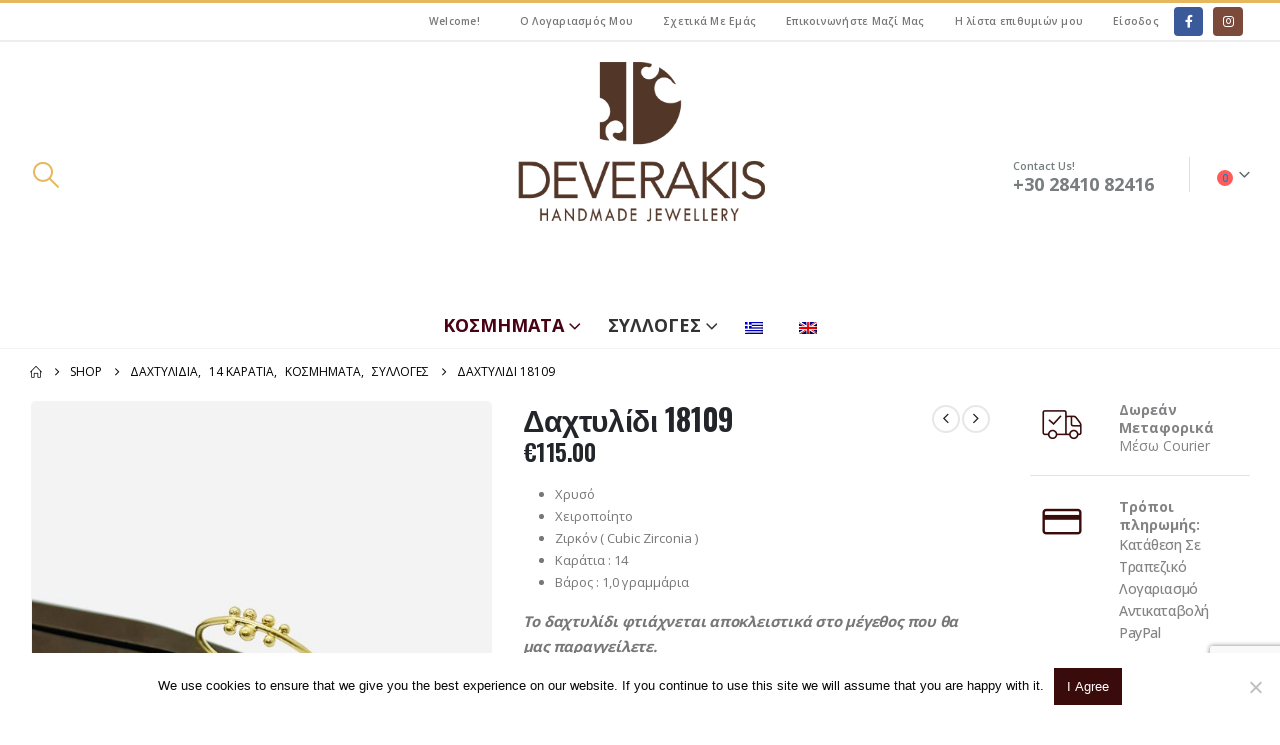

--- FILE ---
content_type: text/html; charset=UTF-8
request_url: https://deverakis.com/product/%CE%B4%CE%B1%CF%87%CF%84%CF%85%CE%BB%CE%AF%CE%B4%CE%B9-23/
body_size: 32698
content:
	<!DOCTYPE html>
	<html class=""  lang="el" prefix="og: http://ogp.me/ns# fb: http://ogp.me/ns/fb#">
	<head>
		<meta http-equiv="X-UA-Compatible" content="IE=edge" />
		<meta http-equiv="Content-Type" content="text/html; charset=UTF-8" />
		<meta name="viewport" content="width=device-width, initial-scale=1, minimum-scale=1" />

		<link rel="profile" href="https://gmpg.org/xfn/11" />
		<link rel="pingback" href="https://deverakis.com/xmlrpc.php" />
						<script>document.documentElement.className = document.documentElement.className + ' yes-js js_active js'</script>
			<title>Δαχτυλίδι 18109 &#8211; Deverakis Handmade Jewellery</title>
<meta name='robots' content='max-image-preview:large' />
<link rel="alternate" hreflang="el" href="https://deverakis.com/product/%ce%b4%ce%b1%cf%87%cf%84%cf%85%ce%bb%ce%af%ce%b4%ce%b9-23/" />
<link rel="alternate" hreflang="en" href="https://deverakis.com/product/ring-18109/?lang=en" />
<link rel="alternate" hreflang="x-default" href="https://deverakis.com/product/%ce%b4%ce%b1%cf%87%cf%84%cf%85%ce%bb%ce%af%ce%b4%ce%b9-23/" />
<link rel="alternate" type="application/rss+xml" title="Ροή RSS &raquo; Deverakis Handmade Jewellery" href="https://deverakis.com/feed/" />
<link rel="alternate" type="application/rss+xml" title="Ροή Σχολίων &raquo; Deverakis Handmade Jewellery" href="https://deverakis.com/comments/feed/" />
<link rel="alternate" type="application/rss+xml" title="Ροή Σχολίων Deverakis Handmade Jewellery &raquo; Δαχτυλίδι 18109" href="https://deverakis.com/product/%ce%b4%ce%b1%cf%87%cf%84%cf%85%ce%bb%ce%af%ce%b4%ce%b9-23/feed/" />
<link rel="alternate" title="oEmbed (JSON)" type="application/json+oembed" href="https://deverakis.com/wp-json/oembed/1.0/embed?url=https%3A%2F%2Fdeverakis.com%2Fproduct%2F%25ce%25b4%25ce%25b1%25cf%2587%25cf%2584%25cf%2585%25ce%25bb%25ce%25af%25ce%25b4%25ce%25b9-23%2F" />
<link rel="alternate" title="oEmbed (XML)" type="text/xml+oembed" href="https://deverakis.com/wp-json/oembed/1.0/embed?url=https%3A%2F%2Fdeverakis.com%2Fproduct%2F%25ce%25b4%25ce%25b1%25cf%2587%25cf%2584%25cf%2585%25ce%25bb%25ce%25af%25ce%25b4%25ce%25b9-23%2F&#038;format=xml" />
		<link rel="shortcut icon" href="//deverakis.com/wp-content/themes/porto/images/logo/favicon.ico" type="image/x-icon" />
				<link rel="apple-touch-icon" href="//deverakis.com/wp-content/themes/porto/images/logo/apple-touch-icon.png" />
				<link rel="apple-touch-icon" sizes="120x120" href="//deverakis.com/wp-content/themes/porto/images/logo/apple-touch-icon_120x120.png" />
				<link rel="apple-touch-icon" sizes="76x76" href="//deverakis.com/wp-content/themes/porto/images/logo/apple-touch-icon_76x76.png" />
				<link rel="apple-touch-icon" sizes="152x152" href="//deverakis.com/wp-content/themes/porto/images/logo/apple-touch-icon_152x152.png" />
		<link rel="preload" href="https://deverakis.com/wp-content/themes/porto/fonts/porto-font/porto.woff2" as="font" type="font/woff2" crossorigin fetchpriority="high"/>	<meta name="twitter:card" content="summary_large_image">
	<meta property="twitter:title" content="Δαχτυλίδι 18109"/>
	<meta property="og:title" content="Δαχτυλίδι 18109"/>
	<meta property="og:type" content="website"/>
	<meta property="og:url" content="https://deverakis.com/product/%ce%b4%ce%b1%cf%87%cf%84%cf%85%ce%bb%ce%af%ce%b4%ce%b9-23/"/>
	<meta property="og:site_name" content="Deverakis Handmade Jewellery"/>
	<meta property="og:description" content=""/>

						<meta property="og:image" content="https://deverakis.com/wp-content/uploads/2024/01/IMG_8900.jpeg"/>
				<style id='wp-img-auto-sizes-contain-inline-css'>
img:is([sizes=auto i],[sizes^="auto," i]){contain-intrinsic-size:3000px 1500px}
/*# sourceURL=wp-img-auto-sizes-contain-inline-css */
</style>
<style id='wp-emoji-styles-inline-css'>

	img.wp-smiley, img.emoji {
		display: inline !important;
		border: none !important;
		box-shadow: none !important;
		height: 1em !important;
		width: 1em !important;
		margin: 0 0.07em !important;
		vertical-align: -0.1em !important;
		background: none !important;
		padding: 0 !important;
	}
/*# sourceURL=wp-emoji-styles-inline-css */
</style>
<link rel='stylesheet' id='wp-block-library-css' href='https://deverakis.com/wp-includes/css/dist/block-library/style.min.css?ver=6.9' media='all' />
<link rel='stylesheet' id='wc-blocks-style-css' href='https://deverakis.com/wp-content/plugins/woocommerce/assets/client/blocks/wc-blocks.css?ver=wc-10.4.3' media='all' />
<style id='global-styles-inline-css'>
:root{--wp--preset--aspect-ratio--square: 1;--wp--preset--aspect-ratio--4-3: 4/3;--wp--preset--aspect-ratio--3-4: 3/4;--wp--preset--aspect-ratio--3-2: 3/2;--wp--preset--aspect-ratio--2-3: 2/3;--wp--preset--aspect-ratio--16-9: 16/9;--wp--preset--aspect-ratio--9-16: 9/16;--wp--preset--color--black: #000000;--wp--preset--color--cyan-bluish-gray: #abb8c3;--wp--preset--color--white: #ffffff;--wp--preset--color--pale-pink: #f78da7;--wp--preset--color--vivid-red: #cf2e2e;--wp--preset--color--luminous-vivid-orange: #ff6900;--wp--preset--color--luminous-vivid-amber: #fcb900;--wp--preset--color--light-green-cyan: #7bdcb5;--wp--preset--color--vivid-green-cyan: #00d084;--wp--preset--color--pale-cyan-blue: #8ed1fc;--wp--preset--color--vivid-cyan-blue: #0693e3;--wp--preset--color--vivid-purple: #9b51e0;--wp--preset--color--primary: var(--porto-primary-color);--wp--preset--color--secondary: var(--porto-secondary-color);--wp--preset--color--tertiary: var(--porto-tertiary-color);--wp--preset--color--quaternary: var(--porto-quaternary-color);--wp--preset--color--dark: var(--porto-dark-color);--wp--preset--color--light: var(--porto-light-color);--wp--preset--color--primary-hover: var(--porto-primary-light-5);--wp--preset--gradient--vivid-cyan-blue-to-vivid-purple: linear-gradient(135deg,rgb(6,147,227) 0%,rgb(155,81,224) 100%);--wp--preset--gradient--light-green-cyan-to-vivid-green-cyan: linear-gradient(135deg,rgb(122,220,180) 0%,rgb(0,208,130) 100%);--wp--preset--gradient--luminous-vivid-amber-to-luminous-vivid-orange: linear-gradient(135deg,rgb(252,185,0) 0%,rgb(255,105,0) 100%);--wp--preset--gradient--luminous-vivid-orange-to-vivid-red: linear-gradient(135deg,rgb(255,105,0) 0%,rgb(207,46,46) 100%);--wp--preset--gradient--very-light-gray-to-cyan-bluish-gray: linear-gradient(135deg,rgb(238,238,238) 0%,rgb(169,184,195) 100%);--wp--preset--gradient--cool-to-warm-spectrum: linear-gradient(135deg,rgb(74,234,220) 0%,rgb(151,120,209) 20%,rgb(207,42,186) 40%,rgb(238,44,130) 60%,rgb(251,105,98) 80%,rgb(254,248,76) 100%);--wp--preset--gradient--blush-light-purple: linear-gradient(135deg,rgb(255,206,236) 0%,rgb(152,150,240) 100%);--wp--preset--gradient--blush-bordeaux: linear-gradient(135deg,rgb(254,205,165) 0%,rgb(254,45,45) 50%,rgb(107,0,62) 100%);--wp--preset--gradient--luminous-dusk: linear-gradient(135deg,rgb(255,203,112) 0%,rgb(199,81,192) 50%,rgb(65,88,208) 100%);--wp--preset--gradient--pale-ocean: linear-gradient(135deg,rgb(255,245,203) 0%,rgb(182,227,212) 50%,rgb(51,167,181) 100%);--wp--preset--gradient--electric-grass: linear-gradient(135deg,rgb(202,248,128) 0%,rgb(113,206,126) 100%);--wp--preset--gradient--midnight: linear-gradient(135deg,rgb(2,3,129) 0%,rgb(40,116,252) 100%);--wp--preset--font-size--small: 13px;--wp--preset--font-size--medium: 20px;--wp--preset--font-size--large: 36px;--wp--preset--font-size--x-large: 42px;--wp--preset--spacing--20: 0.44rem;--wp--preset--spacing--30: 0.67rem;--wp--preset--spacing--40: 1rem;--wp--preset--spacing--50: 1.5rem;--wp--preset--spacing--60: 2.25rem;--wp--preset--spacing--70: 3.38rem;--wp--preset--spacing--80: 5.06rem;--wp--preset--shadow--natural: 6px 6px 9px rgba(0, 0, 0, 0.2);--wp--preset--shadow--deep: 12px 12px 50px rgba(0, 0, 0, 0.4);--wp--preset--shadow--sharp: 6px 6px 0px rgba(0, 0, 0, 0.2);--wp--preset--shadow--outlined: 6px 6px 0px -3px rgb(255, 255, 255), 6px 6px rgb(0, 0, 0);--wp--preset--shadow--crisp: 6px 6px 0px rgb(0, 0, 0);}:where(.is-layout-flex){gap: 0.5em;}:where(.is-layout-grid){gap: 0.5em;}body .is-layout-flex{display: flex;}.is-layout-flex{flex-wrap: wrap;align-items: center;}.is-layout-flex > :is(*, div){margin: 0;}body .is-layout-grid{display: grid;}.is-layout-grid > :is(*, div){margin: 0;}:where(.wp-block-columns.is-layout-flex){gap: 2em;}:where(.wp-block-columns.is-layout-grid){gap: 2em;}:where(.wp-block-post-template.is-layout-flex){gap: 1.25em;}:where(.wp-block-post-template.is-layout-grid){gap: 1.25em;}.has-black-color{color: var(--wp--preset--color--black) !important;}.has-cyan-bluish-gray-color{color: var(--wp--preset--color--cyan-bluish-gray) !important;}.has-white-color{color: var(--wp--preset--color--white) !important;}.has-pale-pink-color{color: var(--wp--preset--color--pale-pink) !important;}.has-vivid-red-color{color: var(--wp--preset--color--vivid-red) !important;}.has-luminous-vivid-orange-color{color: var(--wp--preset--color--luminous-vivid-orange) !important;}.has-luminous-vivid-amber-color{color: var(--wp--preset--color--luminous-vivid-amber) !important;}.has-light-green-cyan-color{color: var(--wp--preset--color--light-green-cyan) !important;}.has-vivid-green-cyan-color{color: var(--wp--preset--color--vivid-green-cyan) !important;}.has-pale-cyan-blue-color{color: var(--wp--preset--color--pale-cyan-blue) !important;}.has-vivid-cyan-blue-color{color: var(--wp--preset--color--vivid-cyan-blue) !important;}.has-vivid-purple-color{color: var(--wp--preset--color--vivid-purple) !important;}.has-black-background-color{background-color: var(--wp--preset--color--black) !important;}.has-cyan-bluish-gray-background-color{background-color: var(--wp--preset--color--cyan-bluish-gray) !important;}.has-white-background-color{background-color: var(--wp--preset--color--white) !important;}.has-pale-pink-background-color{background-color: var(--wp--preset--color--pale-pink) !important;}.has-vivid-red-background-color{background-color: var(--wp--preset--color--vivid-red) !important;}.has-luminous-vivid-orange-background-color{background-color: var(--wp--preset--color--luminous-vivid-orange) !important;}.has-luminous-vivid-amber-background-color{background-color: var(--wp--preset--color--luminous-vivid-amber) !important;}.has-light-green-cyan-background-color{background-color: var(--wp--preset--color--light-green-cyan) !important;}.has-vivid-green-cyan-background-color{background-color: var(--wp--preset--color--vivid-green-cyan) !important;}.has-pale-cyan-blue-background-color{background-color: var(--wp--preset--color--pale-cyan-blue) !important;}.has-vivid-cyan-blue-background-color{background-color: var(--wp--preset--color--vivid-cyan-blue) !important;}.has-vivid-purple-background-color{background-color: var(--wp--preset--color--vivid-purple) !important;}.has-black-border-color{border-color: var(--wp--preset--color--black) !important;}.has-cyan-bluish-gray-border-color{border-color: var(--wp--preset--color--cyan-bluish-gray) !important;}.has-white-border-color{border-color: var(--wp--preset--color--white) !important;}.has-pale-pink-border-color{border-color: var(--wp--preset--color--pale-pink) !important;}.has-vivid-red-border-color{border-color: var(--wp--preset--color--vivid-red) !important;}.has-luminous-vivid-orange-border-color{border-color: var(--wp--preset--color--luminous-vivid-orange) !important;}.has-luminous-vivid-amber-border-color{border-color: var(--wp--preset--color--luminous-vivid-amber) !important;}.has-light-green-cyan-border-color{border-color: var(--wp--preset--color--light-green-cyan) !important;}.has-vivid-green-cyan-border-color{border-color: var(--wp--preset--color--vivid-green-cyan) !important;}.has-pale-cyan-blue-border-color{border-color: var(--wp--preset--color--pale-cyan-blue) !important;}.has-vivid-cyan-blue-border-color{border-color: var(--wp--preset--color--vivid-cyan-blue) !important;}.has-vivid-purple-border-color{border-color: var(--wp--preset--color--vivid-purple) !important;}.has-vivid-cyan-blue-to-vivid-purple-gradient-background{background: var(--wp--preset--gradient--vivid-cyan-blue-to-vivid-purple) !important;}.has-light-green-cyan-to-vivid-green-cyan-gradient-background{background: var(--wp--preset--gradient--light-green-cyan-to-vivid-green-cyan) !important;}.has-luminous-vivid-amber-to-luminous-vivid-orange-gradient-background{background: var(--wp--preset--gradient--luminous-vivid-amber-to-luminous-vivid-orange) !important;}.has-luminous-vivid-orange-to-vivid-red-gradient-background{background: var(--wp--preset--gradient--luminous-vivid-orange-to-vivid-red) !important;}.has-very-light-gray-to-cyan-bluish-gray-gradient-background{background: var(--wp--preset--gradient--very-light-gray-to-cyan-bluish-gray) !important;}.has-cool-to-warm-spectrum-gradient-background{background: var(--wp--preset--gradient--cool-to-warm-spectrum) !important;}.has-blush-light-purple-gradient-background{background: var(--wp--preset--gradient--blush-light-purple) !important;}.has-blush-bordeaux-gradient-background{background: var(--wp--preset--gradient--blush-bordeaux) !important;}.has-luminous-dusk-gradient-background{background: var(--wp--preset--gradient--luminous-dusk) !important;}.has-pale-ocean-gradient-background{background: var(--wp--preset--gradient--pale-ocean) !important;}.has-electric-grass-gradient-background{background: var(--wp--preset--gradient--electric-grass) !important;}.has-midnight-gradient-background{background: var(--wp--preset--gradient--midnight) !important;}.has-small-font-size{font-size: var(--wp--preset--font-size--small) !important;}.has-medium-font-size{font-size: var(--wp--preset--font-size--medium) !important;}.has-large-font-size{font-size: var(--wp--preset--font-size--large) !important;}.has-x-large-font-size{font-size: var(--wp--preset--font-size--x-large) !important;}
/*# sourceURL=global-styles-inline-css */
</style>

<style id='classic-theme-styles-inline-css'>
/*! This file is auto-generated */
.wp-block-button__link{color:#fff;background-color:#32373c;border-radius:9999px;box-shadow:none;text-decoration:none;padding:calc(.667em + 2px) calc(1.333em + 2px);font-size:1.125em}.wp-block-file__button{background:#32373c;color:#fff;text-decoration:none}
/*# sourceURL=/wp-includes/css/classic-themes.min.css */
</style>
<link rel='stylesheet' id='contact-form-7-css' href='https://deverakis.com/wp-content/plugins/contact-form-7/includes/css/styles.css?ver=6.1.4' media='all' />
<link rel='stylesheet' id='cookie-notice-front-css' href='https://deverakis.com/wp-content/plugins/cookie-notice/css/front.min.css?ver=2.5.11' media='all' />
<link rel='stylesheet' id='easy-facebook-likebox-custom-fonts-css' href='https://deverakis.com/wp-content/plugins/easy-facebook-likebox/frontend/assets/css/esf-custom-fonts.css?ver=6.9' media='all' />
<link rel='stylesheet' id='easy-facebook-likebox-popup-styles-css' href='https://deverakis.com/wp-content/plugins/easy-facebook-likebox/facebook/frontend/assets/css/esf-free-popup.css?ver=6.7.2' media='all' />
<link rel='stylesheet' id='easy-facebook-likebox-frontend-css' href='https://deverakis.com/wp-content/plugins/easy-facebook-likebox/facebook/frontend/assets/css/easy-facebook-likebox-frontend.css?ver=6.7.2' media='all' />
<link rel='stylesheet' id='easy-facebook-likebox-customizer-style-css' href='https://deverakis.com/wp-admin/admin-ajax.php?action=easy-facebook-likebox-customizer-style&#038;ver=6.7.2' media='all' />
<link rel='stylesheet' id='photoswipe-css' href='https://deverakis.com/wp-content/plugins/woocommerce/assets/css/photoswipe/photoswipe.min.css?ver=10.4.3' media='all' />
<link rel='stylesheet' id='photoswipe-default-skin-css' href='https://deverakis.com/wp-content/plugins/woocommerce/assets/css/photoswipe/default-skin/default-skin.min.css?ver=10.4.3' media='all' />
<style id='woocommerce-inline-inline-css'>
.woocommerce form .form-row .required { visibility: visible; }
/*# sourceURL=woocommerce-inline-inline-css */
</style>
<link rel='stylesheet' id='wpml-menu-item-0-css' href='https://deverakis.com/wp-content/plugins/sitepress-multilingual-cms/templates/language-switchers/menu-item/style.min.css?ver=1' media='all' />
<link rel='stylesheet' id='jquery-selectBox-css' href='https://deverakis.com/wp-content/plugins/yith-woocommerce-wishlist/assets/css/jquery.selectBox.css?ver=1.2.0' media='all' />
<link rel='stylesheet' id='woocommerce_prettyPhoto_css-css' href='//deverakis.com/wp-content/plugins/woocommerce/assets/css/prettyPhoto.css?ver=3.1.6' media='all' />
<link rel='stylesheet' id='yith-wcwl-main-css' href='https://deverakis.com/wp-content/plugins/yith-woocommerce-wishlist/assets/css/style.css?ver=4.12.0' media='all' />
<style id='yith-wcwl-main-inline-css'>
 :root { --add-to-wishlist-icon-color: #222529; --added-to-wishlist-icon-color: #bc872b; --rounded-corners-radius: 16px; --add-to-cart-rounded-corners-radius: 16px; --feedback-duration: 3s } 
 :root { --add-to-wishlist-icon-color: #222529; --added-to-wishlist-icon-color: #bc872b; --rounded-corners-radius: 16px; --add-to-cart-rounded-corners-radius: 16px; --feedback-duration: 3s } 
/*# sourceURL=yith-wcwl-main-inline-css */
</style>
<link rel='stylesheet' id='esf-custom-fonts-css' href='https://deverakis.com/wp-content/plugins/easy-facebook-likebox/frontend/assets/css/esf-custom-fonts.css?ver=6.9' media='all' />
<link rel='stylesheet' id='esf-insta-frontend-css' href='https://deverakis.com/wp-content/plugins/easy-facebook-likebox//instagram/frontend/assets/css/esf-insta-frontend.css?ver=6.9' media='all' />
<link rel='stylesheet' id='esf-insta-customizer-style-css' href='https://deverakis.com/wp-admin/admin-ajax.php?action=esf-insta-customizer-style&#038;ver=6.9' media='all' />
<link rel='stylesheet' id='porto-fs-progress-bar-css' href='https://deverakis.com/wp-content/themes/porto/inc/lib/woocommerce-shipping-progress-bar/shipping-progress-bar.css?ver=7.7.2' media='all' />
<link rel='stylesheet' id='porto-css-vars-css' href='https://deverakis.com/wp-content/uploads/porto_styles/theme_css_vars.css?ver=7.7.2' media='all' />
<link rel='stylesheet' id='js_composer_front-css' href='https://deverakis.com/wp-content/plugins/js_composer/assets/css/js_composer.min.css?ver=8.7.2' media='all' />
<link rel='stylesheet' id='bootstrap-css' href='https://deverakis.com/wp-content/uploads/porto_styles/bootstrap.css?ver=7.7.2' media='all' />
<link rel='stylesheet' id='porto-plugins-css' href='https://deverakis.com/wp-content/themes/porto/css/plugins.css?ver=7.7.2' media='all' />
<link rel='stylesheet' id='porto-theme-css' href='https://deverakis.com/wp-content/themes/porto/css/theme.css?ver=7.7.2' media='all' />
<link rel='stylesheet' id='porto-animate-css' href='https://deverakis.com/wp-content/themes/porto/css/part/animate.css?ver=7.7.2' media='all' />
<link rel='stylesheet' id='porto-widget-contact-info-css' href='https://deverakis.com/wp-content/themes/porto/css/part/widget-contact-info.css?ver=7.7.2' media='all' />
<link rel='stylesheet' id='porto-widget-text-css' href='https://deverakis.com/wp-content/themes/porto/css/part/widget-text.css?ver=7.7.2' media='all' />
<link rel='stylesheet' id='porto-widget-follow-us-css' href='https://deverakis.com/wp-content/themes/porto/css/part/widget-follow-us.css?ver=7.7.2' media='all' />
<link rel='stylesheet' id='porto-blog-legacy-css' href='https://deverakis.com/wp-content/themes/porto/css/part/blog-legacy.css?ver=7.7.2' media='all' />
<link rel='stylesheet' id='porto-header-shop-css' href='https://deverakis.com/wp-content/themes/porto/css/part/header-shop.css?ver=7.7.2' media='all' />
<link rel='stylesheet' id='porto-header-legacy-css' href='https://deverakis.com/wp-content/themes/porto/css/part/header-legacy.css?ver=7.7.2' media='all' />
<link rel='stylesheet' id='porto-footer-legacy-css' href='https://deverakis.com/wp-content/themes/porto/css/part/footer-legacy.css?ver=7.7.2' media='all' />
<link rel='stylesheet' id='porto-side-nav-panel-css' href='https://deverakis.com/wp-content/themes/porto/css/part/side-nav-panel.css?ver=7.7.2' media='all' />
<link rel='stylesheet' id='porto-sitemap-css' href='https://deverakis.com/wp-content/themes/porto/css/part/sitemap.css?ver=7.7.2' media='all' />
<link rel='stylesheet' id='porto-media-mobile-sidebar-css' href='https://deverakis.com/wp-content/themes/porto/css/part/media-mobile-sidebar.css?ver=7.7.2' media='(max-width:991px)' />
<link rel='stylesheet' id='porto-shortcodes-css' href='https://deverakis.com/wp-content/uploads/porto_styles/shortcodes.css?ver=7.7.2' media='all' />
<link rel='stylesheet' id='porto-theme-shop-css' href='https://deverakis.com/wp-content/themes/porto/css/theme_shop.css?ver=7.7.2' media='all' />
<link rel='stylesheet' id='porto-only-product-css' href='https://deverakis.com/wp-content/themes/porto/css/part/only-product.css?ver=7.7.2' media='all' />
<link rel='stylesheet' id='porto-shop-legacy-css' href='https://deverakis.com/wp-content/themes/porto/css/part/shop-legacy.css?ver=7.7.2' media='all' />
<link rel='stylesheet' id='porto-shop-sidebar-base-css' href='https://deverakis.com/wp-content/themes/porto/css/part/shop-sidebar-base.css?ver=7.7.2' media='all' />
<link rel='stylesheet' id='porto-theme-wpb-css' href='https://deverakis.com/wp-content/themes/porto/css/theme_wpb.css?ver=7.7.2' media='all' />
<link rel='stylesheet' id='porto-theme-radius-css' href='https://deverakis.com/wp-content/themes/porto/css/theme_radius.css?ver=7.7.2' media='all' />
<link rel='stylesheet' id='porto-dynamic-style-css' href='https://deverakis.com/wp-content/uploads/porto_styles/dynamic_style.css?ver=7.7.2' media='all' />
<link rel='stylesheet' id='porto-type-builder-css' href='https://deverakis.com/wp-content/plugins/porto-functionality/builders/assets/type-builder.css?ver=3.0.4' media='all' />
<link rel='stylesheet' id='porto-account-login-style-css' href='https://deverakis.com/wp-content/themes/porto/css/theme/shop/login-style/account-login.css?ver=7.7.2' media='all' />
<link rel='stylesheet' id='porto-theme-woopage-css' href='https://deverakis.com/wp-content/themes/porto/css/theme/shop/other/woopage.css?ver=7.7.2' media='all' />
<link rel='stylesheet' id='porto-style-css' href='https://deverakis.com/wp-content/themes/porto/style.css?ver=7.7.2' media='all' />
<style id='porto-style-inline-css'>
.side-header-narrow-bar-logo{max-width:170px}#header,.sticky-header .header-main.sticky{border-top:3px solid #e6b75d}@media (min-width:992px){#header{margin:0 0 8px 0}}.page-top ul.breadcrumb > li.home{display:inline-block}.page-top ul.breadcrumb > li.home a{position:relative;width:1em;text-indent:-9999px}.page-top ul.breadcrumb > li.home a:after{content:"\e883";font-family:'porto';float:left;text-indent:0}@media (min-width:1500px){.left-sidebar.col-lg-3,.right-sidebar.col-lg-3{width:20%}.main-content.col-lg-9{width:80%}.main-content.col-lg-6{width:60%}}.product-images .img-thumbnail .inner,.product-images .img-thumbnail .inner img{-webkit-transform:none;transform:none}.sticky-product{position:fixed;top:0;left:0;width:100%;z-index:1001;background-color:#fff;box-shadow:0 3px 5px rgba(0,0,0,0.08);padding:15px 0}.sticky-product.pos-bottom{top:auto;bottom:var(--porto-icon-menus-mobile,0);box-shadow:0 -3px 5px rgba(0,0,0,0.08)}.sticky-product .container{display:-ms-flexbox;display:flex;-ms-flex-align:center;align-items:center;-ms-flex-wrap:wrap;flex-wrap:wrap}.sticky-product .sticky-image{max-width:60px;margin-right:15px}.sticky-product .add-to-cart{-ms-flex:1;flex:1;text-align:right;margin-top:5px}.sticky-product .product-name{font-size:16px;font-weight:600;line-height:inherit;margin-bottom:0}.sticky-product .sticky-detail{line-height:1.5;display:-ms-flexbox;display:flex}.sticky-product .star-rating{margin:5px 15px;font-size:1em}.sticky-product .availability{padding-top:2px}.sticky-product .sticky-detail .price{font-family:Oswald,Poppins,sans-serif;font-weight:400;margin-bottom:0;font-size:1.3em;line-height:1.5}.sticky-product.pos-top:not(.hide){top:0;opacity:1;visibility:visible;transform:translate3d( 0,0,0 )}.sticky-product.pos-top.scroll-down{opacity:0 !important;visibility:hidden;transform:translate3d( 0,-100%,0 )}.sticky-product.sticky-ready{transition:left .3s,visibility 0.3s,opacity 0.3s,transform 0.3s,top 0.3s ease}.sticky-product .quantity.extra-type{display:none}@media (min-width:992px){body.single-product .sticky-product .container{padding-left:calc(var(--porto-grid-gutter-width) / 2);padding-right:calc(var(--porto-grid-gutter-width) / 2)}}.sticky-product .container{padding-left:var(--porto-fluid-spacing);padding-right:var(--porto-fluid-spacing)}@media (max-width:768px){.sticky-product .sticky-image,.sticky-product .sticky-detail,.sticky-product{display:none}.sticky-product.show-mobile{display:block;padding-top:10px;padding-bottom:10px}.sticky-product.show-mobile .add-to-cart{margin-top:0}.sticky-product.show-mobile .single_add_to_cart_button{margin:0;width:100%}}#login-form-popup{max-width:480px}.main-menu-wrap #main-menu .mega-menu > li.menu-item:first-child > a{padding-left:0}#header .header-contact{border-right:1px solid #dde0e2;padding-right:35px;margin-right:20px;line-height:22px}#header .header-contact i{margin-right:17px;vertical-align:top;font-size:30px;color:#40aee5 !important}#header .header-contact span{margin-top:-2px !important;display:inline-block;font-size:11px;font-weight:600;text-align:left;letter-spacing:0;color:#65829d}#header .header-contact span b{font-size:18px;font-weight:700;display:block;line-height:15px;letter-spacing:0}#header .header-main .header-contact span{color:#787d7f}@media (max-width:991px){#header .header-contact{display:none}#header .header-main .container .header-center{text-align:right}#header .header-main .container .header-right{width:1%}#header .searchform-popup{display:inline-block}}#mini-cart.minicart-arrow-alt .cart-head:after{color:#606669}#header .header-top .top-links > li:last-child:after{display:none}.main-menu-wrap #main-menu .mega-menu .menu-custom-block a:last-child{padding-right:0}#header .header-top .welcome-msg{font-weight:600}body.woocommerce .left-sidebar,body.woocommerce .right-sidebar{padding-top:6px}body.woocommerce .main-content{padding-top:6px}.main-menu-wrap .menu-left{width:120px}.mega-menu .popup li.menu-item a,.mega-menu .popup li.menu-item h5{text-transform:uppercase}#main-menu .mega-menu .wide .popup > .inner > ul.sub-menu > li.menu-item > a,#main-menu .mega-menu .wide .popup > .inner > ul.sub-menu > li.menu-item > h5{font-weight:700}#main-menu .mega-menu .wide .popup > .inner > ul.sub-menu > li.menu-item li.menu-item > a:hover,#main-menu .mega-menu .wide .popup > .inner > ul.sub-menu > li.menu-item li.menu-item > h5:hover{background:none}#main-menu .mega-menu .wide .popup > .inner > ul.sub-menu > li.menu-item li.menu-item > a:hover,#main-menu .mega-menu .wide .popup > .inner > ul.sub-menu > li.menu-item > a:hover{text-decoration:underline}.mega-menu.show-arrow > li.has-sub > a:after,.mega-menu.show-arrow > li.has-sub > h5:after{content:'\e81c';font-family:'porto'}.mega-menu .narrow .popup li.menu-item > a,.mega-menu .narrow .popup li.menu-item > h5{border-bottom:none;padding-left:15px;padding-right:15px}.mega-menu .narrow .popup ul.sub-menu{padding-left:0;padding-right:0}.mega-menu .narrow .popup li.menu-item-has-children > a:before,.mega-menu .narrow .popup li.menu-item-has-children > h5:before{margin-right:0}.mega-menu .wide .popup > .inner > ul.sub-menu{display:-webkit-flex;display:-ms-flexbox;display:flex}.mega-menu .wide .popup > .inner{padding:10px 10px 10px 20px}.mega-menu .wide .popup > .inner > ul.sub-menu > li.menu-item{padding-top:15px}.home .owl-carousel .owl-nav [class*="owl-"]{background:none !important;border:none !important;text-shadow:none;font-size:25px;color:#6a6a6d}.home .owl-carousel.show-nav-title .owl-nav [class*="owl-"]{font-size:14px}.home .owl-carousel .owl-nav [class*="owl-"]:hover{color:#6a6a6d}.home .owl-carousel .owl-nav .owl-prev:before{content:"\e829"}.home .owl-carousel .owl-nav .owl-next:before{content:"\e828"}.related .products-slider.owl-carousel .owl-dots{top:-56px}@media (min-width:1190px){body.single-product .main-content.col-lg-9{-webkit-flex:0 0 80%;-ms-flex:0 0 80%;flex:0 0 80%;max-width:80%;padding-right:30px !important}body.single-product .sidebar.col-lg-3{-webkit-flex:0 0 20%;-ms-flex:0 0 20%;flex:0 0 20%;max-width:20%}}body.single-product ul.product_list_widget li .product-image,body.single-product .widget ul.product_list_widget li .product-image{width:75px;margin-left:-90px}body.single-product ul.product_list_widget li,body.single-product .widget ul.product_list_widget li{padding-left:90px}.related .owl-carousel .owl-dots .owl-dot span{width:16px;height:16px;background:none;border:2px solid #dc2226;margin:0 4px}.related .owl-carousel .owl-dots .owl-dot:hover span,.related .owl-carousel .owl-dots .owl-dot.active span{background:#dc2226}.related .slider-title{margin-bottom:30px}.related .slider-title .line{left:0 !important;width:100% !important;bottom:-7px;background-image:none;border-bottom:1px solid rgba(0,0,0,0.15)}#footer{font-family:Poppins;font-size:13px}#footer form{opacity:1}#footer .widgettitle,#footer .widget-title{font-size:15px;font-weight:400;letter-spacing:.05em}#footer .widget.contact-info .contact-details strong{font-family:'Oswald';text-transform:uppercase;letter-spacing:.05em}#footer .widget.contact-info .contact-details i{display:none}#footer .widget.contact-info .contact-details strong,#footer .widget.contact-info .contact-details span{line-height:20px;padding-left:0}#footer .widget>div>ul li,#footer .widget>ul li{line-height:2em}#footer .row > div:last-child .widget{margin-top:0;margin-bottom:0}#footer .widget_wysija_cont .wysija-input,#footer .widget_wysija_cont .wysija-submit{height:42px}#footer .widget_wysija_cont .wysija-submit{color:#fff;padding-left:20px;padding-right:20px;background:#3c3232;border-color:#3c3232;text-transform:uppercase}#footer .widget_wysija_cont form{max-width:none}#footer .footer-main > .container:after{content:'';position:absolute;left:15px;bottom:0;width:calc(100% - 30px);border-bottom:1px solid #3c3232}
/*# sourceURL=porto-style-inline-css */
</style>
<link rel='stylesheet' id='porto-360-gallery-css' href='https://deverakis.com/wp-content/themes/porto/inc/lib/threesixty/threesixty.css?ver=7.7.2' media='all' />
<script src="https://deverakis.com/wp-includes/js/jquery/jquery.min.js?ver=3.7.1" id="jquery-core-js"></script>
<script src="https://deverakis.com/wp-includes/js/jquery/jquery-migrate.min.js?ver=3.4.1" id="jquery-migrate-js"></script>
<script src="https://deverakis.com/wp-content/plugins/easy-facebook-likebox/facebook/frontend/assets/js/esf-free-popup.min.js?ver=6.7.2" id="easy-facebook-likebox-popup-script-js"></script>
<script id="easy-facebook-likebox-public-script-js-extra">
var public_ajax = {"ajax_url":"https://deverakis.com/wp-admin/admin-ajax.php","efbl_is_fb_pro":""};
//# sourceURL=easy-facebook-likebox-public-script-js-extra
</script>
<script src="https://deverakis.com/wp-content/plugins/easy-facebook-likebox/facebook/frontend/assets/js/public.js?ver=6.7.2" id="easy-facebook-likebox-public-script-js"></script>
<script src="https://deverakis.com/wp-content/plugins/woocommerce/assets/js/jquery-blockui/jquery.blockUI.min.js?ver=2.7.0-wc.10.4.3" id="wc-jquery-blockui-js" data-wp-strategy="defer"></script>
<script id="wc-add-to-cart-js-extra">
var wc_add_to_cart_params = {"ajax_url":"/wp-admin/admin-ajax.php","wc_ajax_url":"/?wc-ajax=%%endpoint%%","i18n_view_cart":"\u039a\u03b1\u03bb\u03ac\u03b8\u03b9","cart_url":"https://deverakis.com/cart-2/","is_cart":"","cart_redirect_after_add":"no"};
//# sourceURL=wc-add-to-cart-js-extra
</script>
<script src="https://deverakis.com/wp-content/plugins/woocommerce/assets/js/frontend/add-to-cart.min.js?ver=10.4.3" id="wc-add-to-cart-js" data-wp-strategy="defer"></script>
<script src="https://deverakis.com/wp-content/plugins/woocommerce/assets/js/photoswipe/photoswipe.min.js?ver=4.1.1-wc.10.4.3" id="wc-photoswipe-js" defer data-wp-strategy="defer"></script>
<script src="https://deverakis.com/wp-content/plugins/woocommerce/assets/js/photoswipe/photoswipe-ui-default.min.js?ver=4.1.1-wc.10.4.3" id="wc-photoswipe-ui-default-js" defer data-wp-strategy="defer"></script>
<script id="wc-single-product-js-extra">
var wc_single_product_params = {"i18n_required_rating_text":"\u03a0\u03b1\u03c1\u03b1\u03ba\u03b1\u03bb\u03bf\u03cd\u03bc\u03b5, \u03b5\u03c0\u03b9\u03bb\u03ad\u03be\u03c4\u03b5 \u03bc\u03af\u03b1 \u03b2\u03b1\u03b8\u03bc\u03bf\u03bb\u03bf\u03b3\u03af\u03b1","i18n_rating_options":["1 \u03b1\u03c0\u03cc 5 \u03b1\u03c3\u03c4\u03ad\u03c1\u03b9\u03b1","2 \u03b1\u03c0\u03cc 5 \u03b1\u03c3\u03c4\u03ad\u03c1\u03b9\u03b1","3 \u03b1\u03c0\u03cc 5 \u03b1\u03c3\u03c4\u03ad\u03c1\u03b9\u03b1","4 \u03b1\u03c0\u03cc 5 \u03b1\u03c3\u03c4\u03ad\u03c1\u03b9\u03b1","5 \u03b1\u03c0\u03cc 5 \u03b1\u03c3\u03c4\u03ad\u03c1\u03b9\u03b1"],"i18n_product_gallery_trigger_text":"View full-screen image gallery","review_rating_required":"yes","flexslider":{"rtl":false,"animation":"slide","smoothHeight":true,"directionNav":false,"controlNav":"thumbnails","slideshow":false,"animationSpeed":500,"animationLoop":false,"allowOneSlide":false},"zoom_enabled":"","zoom_options":[],"photoswipe_enabled":"1","photoswipe_options":{"shareEl":false,"closeOnScroll":false,"history":false,"hideAnimationDuration":0,"showAnimationDuration":0},"flexslider_enabled":""};
//# sourceURL=wc-single-product-js-extra
</script>
<script src="https://deverakis.com/wp-content/plugins/woocommerce/assets/js/frontend/single-product.min.js?ver=10.4.3" id="wc-single-product-js" defer data-wp-strategy="defer"></script>
<script src="https://deverakis.com/wp-content/plugins/woocommerce/assets/js/js-cookie/js.cookie.min.js?ver=2.1.4-wc.10.4.3" id="wc-js-cookie-js" defer data-wp-strategy="defer"></script>
<script id="woocommerce-js-extra">
var woocommerce_params = {"ajax_url":"/wp-admin/admin-ajax.php","wc_ajax_url":"/?wc-ajax=%%endpoint%%","i18n_password_show":"\u0395\u03bc\u03c6\u03ac\u03bd\u03b9\u03c3\u03b7 \u03c3\u03c5\u03bd\u03b8\u03b7\u03bc\u03b1\u03c4\u03b9\u03ba\u03bf\u03cd","i18n_password_hide":"\u0391\u03c0\u03cc\u03ba\u03c1\u03c5\u03c8\u03b7 \u03c3\u03c5\u03bd\u03b8\u03b7\u03bc\u03b1\u03c4\u03b9\u03ba\u03bf\u03cd"};
//# sourceURL=woocommerce-js-extra
</script>
<script src="https://deverakis.com/wp-content/plugins/woocommerce/assets/js/frontend/woocommerce.min.js?ver=10.4.3" id="woocommerce-js" defer data-wp-strategy="defer"></script>
<script src="https://deverakis.com/wp-content/plugins/js_composer/assets/js/vendors/woocommerce-add-to-cart.js?ver=8.7.2" id="vc_woocommerce-add-to-cart-js-js"></script>
<script src="https://deverakis.com/wp-content/plugins/easy-facebook-likebox/frontend/assets/js/imagesloaded.pkgd.min.js?ver=6.9" id="imagesloaded.pkgd.min-js"></script>
<script id="esf-insta-public-js-extra">
var esf_insta = {"ajax_url":"https://deverakis.com/wp-admin/admin-ajax.php","version":"free","nonce":"b48140929a"};
//# sourceURL=esf-insta-public-js-extra
</script>
<script src="https://deverakis.com/wp-content/plugins/easy-facebook-likebox//instagram/frontend/assets/js/esf-insta-public.js?ver=1" id="esf-insta-public-js"></script>
<script id="wc-cart-fragments-js-extra">
var wc_cart_fragments_params = {"ajax_url":"/wp-admin/admin-ajax.php","wc_ajax_url":"/?wc-ajax=%%endpoint%%","cart_hash_key":"wc_cart_hash_0596fd825afd61888e12760e46d1ae6b-el","fragment_name":"wc_fragments_0596fd825afd61888e12760e46d1ae6b","request_timeout":"15000"};
//# sourceURL=wc-cart-fragments-js-extra
</script>
<script src="https://deverakis.com/wp-content/plugins/woocommerce/assets/js/frontend/cart-fragments.min.js?ver=10.4.3" id="wc-cart-fragments-js" defer data-wp-strategy="defer"></script>
<script></script><link rel="https://api.w.org/" href="https://deverakis.com/wp-json/" /><link rel="alternate" title="JSON" type="application/json" href="https://deverakis.com/wp-json/wp/v2/product/18109" /><link rel="EditURI" type="application/rsd+xml" title="RSD" href="https://deverakis.com/xmlrpc.php?rsd" />
<meta name="generator" content="WordPress 6.9" />
<meta name="generator" content="WooCommerce 10.4.3" />
<link rel="canonical" href="https://deverakis.com/product/%ce%b4%ce%b1%cf%87%cf%84%cf%85%ce%bb%ce%af%ce%b4%ce%b9-23/" />
<link rel='shortlink' href='https://deverakis.com/?p=18109' />
<meta name="generator" content="WPML ver:4.8.6 stt:1,13;" />
		<script type="text/javascript" id="webfont-queue">
		WebFontConfig = {
			google: { families: [ 'Open+Sans:400,500,600,700,800','Shadows+Into+Light:400,700','Oswald:400,500,600,700,800','Poppins:400,500,600,700,800','Playfair+Display:400,700','Alice:400,600,700' ] }
		};
		(function(d) {
			var wf = d.createElement('script'), s = d.scripts[d.scripts.length - 1];
			wf.src = 'https://deverakis.com/wp-content/themes/porto/js/libs/webfont.js';
			wf.async = true;
			s.parentNode.insertBefore(wf, s);
		})(document);</script>
			<noscript><style>.woocommerce-product-gallery{ opacity: 1 !important; }</style></noscript>
	<meta name="generator" content="Powered by WPBakery Page Builder - drag and drop page builder for WordPress."/>
		<style id="wp-custom-css">
			.home img.porto-ibanner-img {
    object-fit: cover;
    object-position: center center;
    width: 250px;
    height: 250px;
}
.home img.porto-ibanner-img {
    width: 100%;
}		</style>
		<noscript><style> .wpb_animate_when_almost_visible { opacity: 1; }</style></noscript>	</head>
	<body class="wp-singular product-template-default single single-product postid-18109 wp-embed-responsive wp-theme-porto theme-porto cookies-not-set woocommerce woocommerce-page woocommerce-no-js porto-rounded login-popup wide blog-1 wpb-js-composer js-comp-ver-8.7.2 vc_responsive">
	
	<div class="page-wrapper"><!-- page wrapper -->
		
											<!-- header wrapper -->
				<div class="header-wrapper">
										<header id="header" class="header-separate header-4 logo-center sticky-menu-header">
		<div class="header-top">
		<div class="container">
			<div class="header-left">
							</div>
			<div class="header-right">
				<span class="welcome-msg">Welcome!</span><span class="gap">|</span><ul id="menu-top-navigation" class="top-links mega-menu show-arrow"><li id="nav-menu-item-1007" class="menu-item menu-item-type-post_type menu-item-object-page narrow"><a href="https://deverakis.com/my-account-2/">Ο Λογαριασμός Μου</a></li>
<li id="nav-menu-item-984" class="menu-item menu-item-type-post_type menu-item-object-page narrow"><a href="https://deverakis.com/about-us/">Σχετικά Με Εμάς</a></li>
<li id="nav-menu-item-1217" class="menu-item menu-item-type-post_type menu-item-object-page narrow"><a href="https://deverakis.com/contact-us/">Επικοινωνήστε Μαζί Μας</a></li>
<li id="nav-menu-item-1008" class="menu-item menu-item-type-post_type menu-item-object-page narrow"><a href="https://deverakis.com/wishlist-2-3/">Η λίστα επιθυμιών μου</a></li>
<li class="menu-item"><a class="porto-link-login" href="https://deverakis.com/my-account-2/">Είσοδος</a></li></ul><div class="share-links">		<a target="_blank"  rel="nofollow noopener noreferrer" class="share-facebook" href="https://el-gr.facebook.com/deverakis.jewellery/" aria-label="Facebook" title="Facebook"></a>
				<a target="_blank"  rel="nofollow noopener noreferrer" class="share-instagram" href="https://www.instagram.com/deverakis_jewellery/" aria-label="Instagram" title="Instagram"></a>
		</div>			</div>
		</div>
	</div>
	
	<div class="header-main">
		<div class="container">
			<div class="header-left">
				<div class="searchform-popup search-popup simple-search-layout search-dropdown search-rounded"><a  class="search-toggle" role="button" aria-label="Search Toggle" href="#"><i class="porto-icon-magnifier"></i><span class="search-text">Αναζήτηση</span></a>	<form action="https://deverakis.com/" method="get"
		class="searchform search-layout-simple">
		<div class="searchform-fields">
			<span class="text"><input name="s" type="text" value="" placeholder="Αναζήτηση..." autocomplete="off" /></span>
						<span class="button-wrap">
				<button class="btn btn-special" aria-label="Αναζήτηση" title="Αναζήτηση" type="submit">
					<i class="porto-icon-magnifier"></i>
				</button>
							</span>
		</div>
				<div class="live-search-list"></div>
			</form>
	</div><a class="mobile-toggle" role="button" href="#" aria-label="Mobile Menu"><i class="fas fa-bars"></i></a>			</div>
			<div class="header-center">
				
	<div class="logo">
	<a aria-label="Site Logo" href="https://deverakis.com/" title="Deverakis Handmade Jewellery - Χρυσοχοείο με χειροποίητα κοσμήματα Άγιος Νικόλαος Κρήτη"  rel="home">
		<img class="img-responsive standard-logo retina-logo" width="356" height="321" src="//deverakis.com/wp-content/uploads/2018/03/logo.png" alt="Deverakis Handmade Jewellery" />	</a>
	</div>
				</div>
			<div class="header-right">
				<div>
					<div class="header-contact"><span>Contact Us!<br><b>+30 28410 82416</b></span></div>		<div id="mini-cart" aria-haspopup="true" class="mini-cart minicart-arrow-alt">
			<div class="cart-head">
			<span class="cart-icon"><i class="minicart-icon minicart-icon4"></i><span class="cart-items">0</span></span><span class="cart-items-text">0</span>			</div>
			<div class="cart-popup widget_shopping_cart">
				<div class="widget_shopping_cart_content">
									<div class="cart-loading"></div>
								</div>
			</div>
				</div>
						</div>

				
			</div>
		</div>
			</div>

			<div class="main-menu-wrap">
			<div id="main-menu" class="container centered hide-sticky-content">
									<div class="menu-left">
						
	<div class="logo">
	<a aria-label="Site Logo" href="https://deverakis.com/" title="Deverakis Handmade Jewellery - Χρυσοχοείο με χειροποίητα κοσμήματα Άγιος Νικόλαος Κρήτη" >
		<img class="img-responsive standard-logo retina-logo" src="//deverakis.com/wp-content/uploads/2018/03/logo.png" alt="Deverakis Handmade Jewellery" />	</a>
	</div>
						</div>
								<div class="menu-center">
					<ul id="menu-sfyk_main" class="main-menu mega-menu show-arrow"><li id="nav-menu-item-9647" class="menu-item menu-item-type-taxonomy menu-item-object-product_cat current-product-ancestor current-menu-parent current-product-parent menu-item-has-children active has-sub narrow"><a href="https://deverakis.com/product-category/%ce%ba%ce%bf%cf%83%ce%bc%ce%b7%ce%bc%ce%b1%cf%84%ce%b1/">ΚΟΣΜΗΜΑΤΑ</a>
<div class="popup"><div class="inner" style=""><ul class="sub-menu porto-narrow-sub-menu">
	<li id="nav-menu-item-2063" class="menu-item menu-item-type-taxonomy menu-item-object-product_cat" data-cols="1"><a href="https://deverakis.com/product-category/%ce%ba%cf%81%ce%b5%ce%bc%ce%b1%cf%83%cf%84%ce%ac/">Κρεμαστά</a></li>
	<li id="nav-menu-item-1022" class="menu-item menu-item-type-taxonomy menu-item-object-product_cat" data-cols="1"><a href="https://deverakis.com/product-category/%ce%ba%ce%bf%ce%bb%ce%b9%ce%ad/">Κολιέ</a></li>
	<li id="nav-menu-item-1021" class="menu-item menu-item-type-taxonomy menu-item-object-product_cat current-product-ancestor current-menu-parent current-product-parent active" data-cols="1"><a href="https://deverakis.com/product-category/%ce%b4%ce%b1%cf%87%cf%84%cf%85%ce%bb%ce%af%ce%b4%ce%b9%ce%b1/">Δαχτυλίδια</a></li>
	<li id="nav-menu-item-1023" class="menu-item menu-item-type-taxonomy menu-item-object-product_cat" data-cols="1"><a href="https://deverakis.com/product-category/%cf%83%ce%ba%ce%bf%cf%85%ce%bb%ce%b1%cf%81%ce%af%ce%ba%ce%b9%ce%b1/">Σκουλαρίκια</a></li>
	<li id="nav-menu-item-1020" class="menu-item menu-item-type-taxonomy menu-item-object-product_cat" data-cols="1"><a href="https://deverakis.com/product-category/%ce%b2%cf%81%ce%b1%cf%87%ce%b9%cf%8c%ce%bb%ce%b9%ce%b1/">Βραχιόλια</a></li>
	<li id="nav-menu-item-1024" class="menu-item menu-item-type-taxonomy menu-item-object-product_cat" data-cols="1"><a href="https://deverakis.com/product-category/%cf%83%cf%84%ce%b1%cf%85%cf%81%ce%bf%ce%af/">Σταυροί</a></li>
</ul></div></div>
</li>
<li id="nav-menu-item-9649" class="menu-item menu-item-type-taxonomy menu-item-object-product_cat current-product-ancestor current-menu-parent current-product-parent menu-item-has-children has-sub narrow"><a href="https://deverakis.com/product-category/%cf%83%cf%85%ce%bb%ce%bb%ce%bf%ce%b3%ce%b5%cf%83/">ΣΥΛΛΟΓΕΣ</a>
<div class="popup"><div class="inner" style=""><ul class="sub-menu porto-narrow-sub-menu">
	<li id="nav-menu-item-9644" class="menu-item menu-item-type-taxonomy menu-item-object-product_cat" data-cols="1"><a href="https://deverakis.com/product-category/18-%ce%ba%ce%b1%cf%81%ce%ac%cf%84%ce%b9%ce%b1/">18 Καράτια</a></li>
	<li id="nav-menu-item-9643" class="menu-item menu-item-type-taxonomy menu-item-object-product_cat current-product-ancestor current-menu-parent current-product-parent active" data-cols="1"><a href="https://deverakis.com/product-category/14-%ce%ba%ce%b1%cf%81%ce%ac%cf%84%ce%b9%ce%b1/">14 Καράτια</a></li>
	<li id="nav-menu-item-9645" class="menu-item menu-item-type-taxonomy menu-item-object-product_cat" data-cols="1"><a href="https://deverakis.com/product-category/%ce%b4%ce%b9%ce%b1%ce%bc%ce%ac%ce%bd%cf%84%ce%b9%ce%b1/">Διαμάντια</a></li>
	<li id="nav-menu-item-9648" class="menu-item menu-item-type-taxonomy menu-item-object-product_cat" data-cols="1"><a href="https://deverakis.com/product-category/%ce%bc%ce%b1%cf%81%ce%b3%ce%b1%cf%81%ce%b9%cf%84%ce%ac%cf%81%ce%b9%ce%b1/">Μαργαριτάρια</a></li>
	<li id="nav-menu-item-9646" class="menu-item menu-item-type-taxonomy menu-item-object-product_cat" data-cols="1"><a href="https://deverakis.com/product-category/%ce%b7%ce%bc%ce%b9%cf%80%ce%bf%ce%bb%cf%8d%cf%84%ce%b9%ce%bc%ce%bf%ce%b9-%ce%bb%ce%af%ce%b8%ce%bf%ce%b9/">Ημιπολύτιμοι Λίθοι</a></li>
</ul></div></div>
</li>
<li id="nav-menu-item-wpml-ls-105-el" class="menu-item wpml-ls-slot-105 wpml-ls-item wpml-ls-item-el wpml-ls-current-language wpml-ls-menu-item wpml-ls-first-item menu-item-type-wpml_ls_menu_item menu-item-object-wpml_ls_menu_item narrow"><a href="https://deverakis.com/product/%ce%b4%ce%b1%cf%87%cf%84%cf%85%ce%bb%ce%af%ce%b4%ce%b9-23/"><img
            class="wpml-ls-flag"
            src="https://deverakis.com/wp-content/plugins/sitepress-multilingual-cms/res/flags/el.png"
            alt="Ελληνικα"
            
            
    /></a></li>
<li id="nav-menu-item-wpml-ls-105-en" class="menu-item wpml-ls-slot-105 wpml-ls-item wpml-ls-item-en wpml-ls-menu-item wpml-ls-last-item menu-item-type-wpml_ls_menu_item menu-item-object-wpml_ls_menu_item narrow"><a title="Μετάβαση σε Αγγλικα" href="https://deverakis.com/product/ring-18109/?lang=en"><img
            class="wpml-ls-flag"
            src="https://deverakis.com/wp-content/plugins/sitepress-multilingual-cms/res/flags/en.png"
            alt="Αγγλικα"
            
            
    /></a></li>
</ul>				</div>
									<div class="menu-right">
						<div class="searchform-popup search-popup simple-search-layout search-dropdown search-rounded"><a  class="search-toggle" role="button" aria-label="Search Toggle" href="#"><i class="porto-icon-magnifier"></i><span class="search-text">Αναζήτηση</span></a>	<form action="https://deverakis.com/" method="get"
		class="searchform search-layout-simple">
		<div class="searchform-fields">
			<span class="text"><input name="s" type="text" value="" placeholder="Αναζήτηση..." autocomplete="off" /></span>
						<span class="button-wrap">
				<button class="btn btn-special" aria-label="Αναζήτηση" title="Αναζήτηση" type="submit">
					<i class="porto-icon-magnifier"></i>
				</button>
							</span>
		</div>
				<div class="live-search-list"></div>
			</form>
	</div>		<div id="mini-cart" aria-haspopup="true" class="mini-cart minicart-arrow-alt">
			<div class="cart-head">
			<span class="cart-icon"><i class="minicart-icon minicart-icon4"></i><span class="cart-items">0</span></span><span class="cart-items-text">0</span>			</div>
			<div class="cart-popup widget_shopping_cart">
				<div class="widget_shopping_cart_content">
									<div class="cart-loading"></div>
								</div>
			</div>
				</div>
							</div>
							</div>
		</div>
	</header>

									</div>
				<!-- end header wrapper -->
			
			
					<section class="page-top page-header-6">
	<div class="container hide-title">
	<div class="row">
		<div class="col-lg-12 clearfix">
			<div class="pt-right d-none">
								<h1 class="page-title">Δαχτυλίδι 18109</h1>
							</div>
							<div class="breadcrumbs-wrap pt-left">
					<ul class="breadcrumb" itemscope itemtype="https://schema.org/BreadcrumbList"><li class="home" itemprop="itemListElement" itemscope itemtype="https://schema.org/ListItem"><a itemprop="item" href="https://deverakis.com" title="Go to Home Page"><span itemprop="name">Home</span></a><meta itemprop="position" content="1" /><i class="delimiter delimiter-2"></i></li><li itemprop="itemListElement" itemscope itemtype="https://schema.org/ListItem"><a itemprop="item" href="https://deverakis.com/shop-2/"><span itemprop="name">Shop</span></a><meta itemprop="position" content="2" /><i class="delimiter delimiter-2"></i></li><li><span itemprop="itemListElement" itemscope itemtype="https://schema.org/ListItem"><a itemprop="item" href="https://deverakis.com/product-category/%ce%b4%ce%b1%cf%87%cf%84%cf%85%ce%bb%ce%af%ce%b4%ce%b9%ce%b1/"><span itemprop="name">Δαχτυλίδια</span></a><meta itemprop="position" content="3" /></span>, <span itemprop="itemListElement" itemscope itemtype="https://schema.org/ListItem"><a itemprop="item" href="https://deverakis.com/product-category/14-%ce%ba%ce%b1%cf%81%ce%ac%cf%84%ce%b9%ce%b1/"><span itemprop="name">14 Καράτια</span></a><meta itemprop="position" content="4" /></span>, <span itemprop="itemListElement" itemscope itemtype="https://schema.org/ListItem"><a itemprop="item" href="https://deverakis.com/product-category/%ce%ba%ce%bf%cf%83%ce%bc%ce%b7%ce%bc%ce%b1%cf%84%ce%b1/"><span itemprop="name">ΚΟΣΜΗΜΑΤΑ</span></a><meta itemprop="position" content="5" /></span>, <span itemprop="itemListElement" itemscope itemtype="https://schema.org/ListItem"><a itemprop="item" href="https://deverakis.com/product-category/%cf%83%cf%85%ce%bb%ce%bb%ce%bf%ce%b3%ce%b5%cf%83/"><span itemprop="name">ΣΥΛΛΟΓΕΣ</span></a><meta itemprop="position" content="6" /></span><i class="delimiter delimiter-2"></i></li><li>Δαχτυλίδι 18109</li></ul>				</div>
								</div>
	</div>
</div>
	</section>
	
		<div id="main" class="column2 column2-right-sidebar boxed"><!-- main -->

			<div class="container">
			<div class="row main-content-wrap">

			<!-- main content -->
			<div class="main-content col-lg-9">

			
	<div id="primary" class="content-area"><main id="content" class="site-main">

					
			<div class="woocommerce-notices-wrapper"></div>
<div id="product-18109" class="product type-product post-18109 status-publish first instock product_cat-14- product_cat-17 product_cat-240 product_cat-242 has-post-thumbnail shipping-taxable purchasable product-type-variable product-layout-default">

	<div class="product-summary-wrap">
					<div class="row">
				<div class="summary-before col-md-6">
							<div class="labels"></div><div class="woocommerce-product-gallery woocommerce-product-gallery--with-images images">
	<div class="woocommerce-product-gallery__wrapper">
<div class="product-images images">
	<div class="product-image-slider owl-carousel show-nav-hover has-ccols ccols-1"><div class="img-thumbnail"><div class="inner"><img width="600" height="600" src="https://deverakis.com/wp-content/themes/porto/images/lazy.png" data-oi="https://deverakis.com/wp-content/uploads/2024/01/IMG_8900-600x600.jpeg" class="porto-lazyload woocommerce-main-image wp-post-image" alt="" href="https://deverakis.com/wp-content/uploads/2024/01/IMG_8900.jpeg" title="IMG_8900" data-large_image_width="2098" data-large_image_height="2098" decoding="async" fetchpriority="high" srcset="https://deverakis.com/wp-content/themes/porto/images/lazy.png 100w" data-srcset="https://deverakis.com/wp-content/uploads/2024/01/IMG_8900-600x600.jpeg 600w, https://deverakis.com/wp-content/uploads/2024/01/IMG_8900-400x400.jpeg 400w, https://deverakis.com/wp-content/uploads/2024/01/IMG_8900-560x560.jpeg 560w, https://deverakis.com/wp-content/uploads/2024/01/IMG_8900-367x367.jpeg 367w" sizes="(max-width: 600px) 100vw, 600px" /></div></div><div class="img-thumbnail"><div class="inner"><img width="600" height="600" src="https://deverakis.com/wp-content/themes/porto/images/lazy.png" class="owl-lazy" alt="" data-src="https://deverakis.com/wp-content/uploads/2024/01/IMG_8899-600x600.jpeg" href="https://deverakis.com/wp-content/uploads/2024/01/IMG_8899.jpeg" data-large_image_width="1827" data-large_image_height="1827" decoding="async" srcset="https://deverakis.com/wp-content/uploads/2024/01/IMG_8899-600x600.jpeg 600w, https://deverakis.com/wp-content/uploads/2024/01/IMG_8899-400x400.jpeg 400w, https://deverakis.com/wp-content/uploads/2024/01/IMG_8899-560x560.jpeg 560w, https://deverakis.com/wp-content/uploads/2024/01/IMG_8899-367x367.jpeg 367w" sizes="(max-width: 600px) 100vw, 600px" /></div></div><div class="img-thumbnail"><div class="inner"><img width="600" height="600" src="https://deverakis.com/wp-content/themes/porto/images/lazy.png" class="owl-lazy" alt="" data-src="https://deverakis.com/wp-content/uploads/2024/01/IMG_8903-600x600.jpeg" href="https://deverakis.com/wp-content/uploads/2024/01/IMG_8903.jpeg" data-large_image_width="2102" data-large_image_height="2102" decoding="async" srcset="https://deverakis.com/wp-content/uploads/2024/01/IMG_8903-600x600.jpeg 600w, https://deverakis.com/wp-content/uploads/2024/01/IMG_8903-400x400.jpeg 400w, https://deverakis.com/wp-content/uploads/2024/01/IMG_8903-560x560.jpeg 560w, https://deverakis.com/wp-content/uploads/2024/01/IMG_8903-367x367.jpeg 367w" sizes="(max-width: 600px) 100vw, 600px" /></div></div></div><span class="zoom" data-index="0"><i class="porto-icon-plus"></i></span></div>

<div class="product-thumbnails thumbnails">
	<div class="product-thumbs-slider owl-carousel has-ccols-spacing has-ccols ccols-4"><div class="img-thumbnail"><img class="porto-lazyload woocommerce-main-thumb img-responsive" alt="Δαχτυλίδι 18109 - Image 1" src="https://deverakis.com/wp-content/themes/porto/images/lazy.png" data-oi="https://deverakis.com/wp-content/uploads/2024/01/IMG_8900-300x300.jpeg" width="300" height="300" /></div><div class="img-thumbnail"><img class="porto-lazyload img-responsive" alt="Δαχτυλίδι 18109 - Image 2" src="https://deverakis.com/wp-content/themes/porto/images/lazy.png" data-oi="https://deverakis.com/wp-content/uploads/2024/01/IMG_8899-300x300.jpeg" width="300" height="300" /></div><div class="img-thumbnail"><img class="porto-lazyload img-responsive" alt="Δαχτυλίδι 18109 - Image 3" src="https://deverakis.com/wp-content/themes/porto/images/lazy.png" data-oi="https://deverakis.com/wp-content/uploads/2024/01/IMG_8903-300x300.jpeg" width="300" height="300" /></div></div></div>
	</div>
</div>
						</div>

			<div class="summary entry-summary col-md-6">
							<h2 class="product_title entry-title show-product-nav">
		Δαχτυλίδι 18109	</h2>
<div class="product-nav">		<div class="product-prev">
			<a href="https://deverakis.com/product/%ce%b4%ce%b1%cf%87%cf%84%cf%85%ce%bb%ce%af%ce%b4%ce%b9-22/" aria-label="prev">
				<span class="product-link"></span>
				<span class="product-popup">
					<span class="featured-box">
						<span class="box-content">
							<span class="product-image">
								<span class="inner">
									<img width="150" height="150" src="https://deverakis.com/wp-content/themes/porto/images/lazy.png" data-oi="https://deverakis.com/wp-content/uploads/2024/01/IMG_8863-150x150.jpeg" class="porto-lazyload attachment-150x150 size-150x150 wp-post-image" alt="" decoding="async" />								</span>
							</span>
							<span class="product-details">
								<span class="product-title">Δαχτυλίδι 18089</span>
							</span>
						</span>
					</span>
				</span>
			</a>
		</div>
				<div class="product-next">
			<a href="https://deverakis.com/product/%ce%b4%ce%b1%cf%87%cf%84%cf%85%ce%bb%ce%af%ce%b4%ce%b9-24/" aria-label="next">
				<span class="product-link"></span>
				<span class="product-popup">
					<span class="featured-box">
						<span class="box-content">
							<span class="product-image">
								<span class="inner">
									<img width="150" height="150" src="https://deverakis.com/wp-content/themes/porto/images/lazy.png" data-oi="https://deverakis.com/wp-content/uploads/2024/01/IMG_8814-150x150.jpeg" class="porto-lazyload attachment-150x150 size-150x150 wp-post-image" alt="" decoding="async" />								</span>
							</span>
							<span class="product-details">
								<span class="product-title">Δαχτυλίδι 18130</span>
							</span>
						</span>
					</span>
				</span>
			</a>
		</div>
		</div><p class="price"><span class="woocommerce-Price-amount amount"><bdi><span class="woocommerce-Price-currencySymbol">&euro;</span>115.00</bdi></span></p>

<div class="description woocommerce-product-details__short-description">
	<ul>
<li>Χρυσό</li>
<li>Χειροποίητο</li>
<li>Ζιρκόν ( Cubic Zirconia )</li>
<li>Καράτια : 14</li>
<li>Βάρος : 1,0 γραμμάρια</li>
</ul>
<p><strong><em>Το δαχτυλίδι φτιάχνεται αποκλειστικά στο μέγεθος που θα μας παραγγείλετε.</em></strong></p>
<p><strong><em>Ίσως χρειαστούμε λίγο περισσότερο χρόνο παράδοσης, σε σχέση με τα ετοιμοπαράδοτα κοσμήματα μας.</em></strong></p>
</div>
<div class="product_meta">

	
	
		<span class="sku_wrapper">Κωδικός προϊόντος: <span class="sku">Μ/Δ</span></span>

		
	<span class="posted_in">Κατηγορίες: <a href="https://deverakis.com/product-category/14-%ce%ba%ce%b1%cf%81%ce%ac%cf%84%ce%b9%ce%b1/" rel="tag">14 Καράτια</a>, <a href="https://deverakis.com/product-category/%ce%b4%ce%b1%cf%87%cf%84%cf%85%ce%bb%ce%af%ce%b4%ce%b9%ce%b1/" rel="tag">Δαχτυλίδια</a>, <a href="https://deverakis.com/product-category/%ce%ba%ce%bf%cf%83%ce%bc%ce%b7%ce%bc%ce%b1%cf%84%ce%b1/" rel="tag">ΚΟΣΜΗΜΑΤΑ</a>, <a href="https://deverakis.com/product-category/%cf%83%cf%85%ce%bb%ce%bb%ce%bf%ce%b3%ce%b5%cf%83/" rel="tag">ΣΥΛΛΟΓΕΣ</a></span>
	
	
</div>

<form class="variations_form cart" action="https://deverakis.com/product/%ce%b4%ce%b1%cf%87%cf%84%cf%85%ce%bb%ce%af%ce%b4%ce%b9-23/" method="post" enctype='multipart/form-data' data-product_id="18109" data-product_variations="[{&quot;attributes&quot;:{&quot;attribute_pa_%ce%bc%ce%b5%ce%b3%ce%b5%ce%b8%ce%bf%cf%82&quot;:&quot;46&quot;},&quot;availability_html&quot;:&quot;&quot;,&quot;backorders_allowed&quot;:false,&quot;dimensions&quot;:{&quot;length&quot;:&quot;&quot;,&quot;width&quot;:&quot;&quot;,&quot;height&quot;:&quot;&quot;},&quot;dimensions_html&quot;:&quot;\u039c\/\u0394&quot;,&quot;display_price&quot;:115,&quot;display_regular_price&quot;:115,&quot;image&quot;:{&quot;title&quot;:&quot;IMG_8900&quot;,&quot;caption&quot;:&quot;&quot;,&quot;url&quot;:&quot;https:\/\/deverakis.com\/wp-content\/uploads\/2024\/01\/IMG_8900.jpeg&quot;,&quot;alt&quot;:&quot;IMG_8900&quot;,&quot;src&quot;:&quot;https:\/\/deverakis.com\/wp-content\/uploads\/2024\/01\/IMG_8900-600x600.jpeg&quot;,&quot;srcset&quot;:&quot;https:\/\/deverakis.com\/wp-content\/uploads\/2024\/01\/IMG_8900-600x600.jpeg 600w, https:\/\/deverakis.com\/wp-content\/uploads\/2024\/01\/IMG_8900-400x400.jpeg 400w, https:\/\/deverakis.com\/wp-content\/uploads\/2024\/01\/IMG_8900-560x560.jpeg 560w, https:\/\/deverakis.com\/wp-content\/uploads\/2024\/01\/IMG_8900-367x367.jpeg 367w&quot;,&quot;sizes&quot;:&quot;(max-width: 600px) 100vw, 600px&quot;,&quot;full_src&quot;:&quot;https:\/\/deverakis.com\/wp-content\/uploads\/2024\/01\/IMG_8900.jpeg&quot;,&quot;full_src_w&quot;:2098,&quot;full_src_h&quot;:2098,&quot;gallery_thumbnail_src&quot;:&quot;https:\/\/deverakis.com\/wp-content\/uploads\/2024\/01\/IMG_8900-150x150.jpeg&quot;,&quot;gallery_thumbnail_src_w&quot;:150,&quot;gallery_thumbnail_src_h&quot;:150,&quot;thumb_src&quot;:&quot;https:\/\/deverakis.com\/wp-content\/uploads\/2024\/01\/IMG_8900-300x300.jpeg&quot;,&quot;thumb_src_w&quot;:300,&quot;thumb_src_h&quot;:300,&quot;src_w&quot;:600,&quot;src_h&quot;:600},&quot;image_id&quot;:18053,&quot;is_downloadable&quot;:false,&quot;is_in_stock&quot;:true,&quot;is_purchasable&quot;:true,&quot;is_sold_individually&quot;:&quot;no&quot;,&quot;is_virtual&quot;:false,&quot;max_qty&quot;:&quot;&quot;,&quot;min_qty&quot;:1,&quot;price_html&quot;:&quot;&quot;,&quot;sku&quot;:&quot;&quot;,&quot;variation_description&quot;:&quot;&quot;,&quot;variation_id&quot;:18111,&quot;variation_is_active&quot;:true,&quot;variation_is_visible&quot;:true,&quot;weight&quot;:&quot;0.300&quot;,&quot;weight_html&quot;:&quot;0.300 \u03ba.&quot;,&quot;image_thumb&quot;:&quot;https:\/\/deverakis.com\/wp-content\/uploads\/2024\/01\/IMG_8900-300x300.jpeg&quot;,&quot;image_src&quot;:&quot;https:\/\/deverakis.com\/wp-content\/uploads\/2024\/01\/IMG_8900-600x600.jpeg&quot;,&quot;image_link&quot;:&quot;https:\/\/deverakis.com\/wp-content\/uploads\/2024\/01\/IMG_8900.jpeg&quot;},{&quot;attributes&quot;:{&quot;attribute_pa_%ce%bc%ce%b5%ce%b3%ce%b5%ce%b8%ce%bf%cf%82&quot;:&quot;47&quot;},&quot;availability_html&quot;:&quot;&quot;,&quot;backorders_allowed&quot;:false,&quot;dimensions&quot;:{&quot;length&quot;:&quot;&quot;,&quot;width&quot;:&quot;&quot;,&quot;height&quot;:&quot;&quot;},&quot;dimensions_html&quot;:&quot;\u039c\/\u0394&quot;,&quot;display_price&quot;:115,&quot;display_regular_price&quot;:115,&quot;image&quot;:{&quot;title&quot;:&quot;IMG_8900&quot;,&quot;caption&quot;:&quot;&quot;,&quot;url&quot;:&quot;https:\/\/deverakis.com\/wp-content\/uploads\/2024\/01\/IMG_8900.jpeg&quot;,&quot;alt&quot;:&quot;IMG_8900&quot;,&quot;src&quot;:&quot;https:\/\/deverakis.com\/wp-content\/uploads\/2024\/01\/IMG_8900-600x600.jpeg&quot;,&quot;srcset&quot;:&quot;https:\/\/deverakis.com\/wp-content\/uploads\/2024\/01\/IMG_8900-600x600.jpeg 600w, https:\/\/deverakis.com\/wp-content\/uploads\/2024\/01\/IMG_8900-400x400.jpeg 400w, https:\/\/deverakis.com\/wp-content\/uploads\/2024\/01\/IMG_8900-560x560.jpeg 560w, https:\/\/deverakis.com\/wp-content\/uploads\/2024\/01\/IMG_8900-367x367.jpeg 367w&quot;,&quot;sizes&quot;:&quot;(max-width: 600px) 100vw, 600px&quot;,&quot;full_src&quot;:&quot;https:\/\/deverakis.com\/wp-content\/uploads\/2024\/01\/IMG_8900.jpeg&quot;,&quot;full_src_w&quot;:2098,&quot;full_src_h&quot;:2098,&quot;gallery_thumbnail_src&quot;:&quot;https:\/\/deverakis.com\/wp-content\/uploads\/2024\/01\/IMG_8900-150x150.jpeg&quot;,&quot;gallery_thumbnail_src_w&quot;:150,&quot;gallery_thumbnail_src_h&quot;:150,&quot;thumb_src&quot;:&quot;https:\/\/deverakis.com\/wp-content\/uploads\/2024\/01\/IMG_8900-300x300.jpeg&quot;,&quot;thumb_src_w&quot;:300,&quot;thumb_src_h&quot;:300,&quot;src_w&quot;:600,&quot;src_h&quot;:600},&quot;image_id&quot;:18053,&quot;is_downloadable&quot;:false,&quot;is_in_stock&quot;:true,&quot;is_purchasable&quot;:true,&quot;is_sold_individually&quot;:&quot;no&quot;,&quot;is_virtual&quot;:false,&quot;max_qty&quot;:&quot;&quot;,&quot;min_qty&quot;:1,&quot;price_html&quot;:&quot;&quot;,&quot;sku&quot;:&quot;&quot;,&quot;variation_description&quot;:&quot;&quot;,&quot;variation_id&quot;:18112,&quot;variation_is_active&quot;:true,&quot;variation_is_visible&quot;:true,&quot;weight&quot;:&quot;0.300&quot;,&quot;weight_html&quot;:&quot;0.300 \u03ba.&quot;,&quot;image_thumb&quot;:&quot;https:\/\/deverakis.com\/wp-content\/uploads\/2024\/01\/IMG_8900-300x300.jpeg&quot;,&quot;image_src&quot;:&quot;https:\/\/deverakis.com\/wp-content\/uploads\/2024\/01\/IMG_8900-600x600.jpeg&quot;,&quot;image_link&quot;:&quot;https:\/\/deverakis.com\/wp-content\/uploads\/2024\/01\/IMG_8900.jpeg&quot;},{&quot;attributes&quot;:{&quot;attribute_pa_%ce%bc%ce%b5%ce%b3%ce%b5%ce%b8%ce%bf%cf%82&quot;:&quot;48&quot;},&quot;availability_html&quot;:&quot;&quot;,&quot;backorders_allowed&quot;:false,&quot;dimensions&quot;:{&quot;length&quot;:&quot;&quot;,&quot;width&quot;:&quot;&quot;,&quot;height&quot;:&quot;&quot;},&quot;dimensions_html&quot;:&quot;\u039c\/\u0394&quot;,&quot;display_price&quot;:115,&quot;display_regular_price&quot;:115,&quot;image&quot;:{&quot;title&quot;:&quot;IMG_8900&quot;,&quot;caption&quot;:&quot;&quot;,&quot;url&quot;:&quot;https:\/\/deverakis.com\/wp-content\/uploads\/2024\/01\/IMG_8900.jpeg&quot;,&quot;alt&quot;:&quot;IMG_8900&quot;,&quot;src&quot;:&quot;https:\/\/deverakis.com\/wp-content\/uploads\/2024\/01\/IMG_8900-600x600.jpeg&quot;,&quot;srcset&quot;:&quot;https:\/\/deverakis.com\/wp-content\/uploads\/2024\/01\/IMG_8900-600x600.jpeg 600w, https:\/\/deverakis.com\/wp-content\/uploads\/2024\/01\/IMG_8900-400x400.jpeg 400w, https:\/\/deverakis.com\/wp-content\/uploads\/2024\/01\/IMG_8900-560x560.jpeg 560w, https:\/\/deverakis.com\/wp-content\/uploads\/2024\/01\/IMG_8900-367x367.jpeg 367w&quot;,&quot;sizes&quot;:&quot;(max-width: 600px) 100vw, 600px&quot;,&quot;full_src&quot;:&quot;https:\/\/deverakis.com\/wp-content\/uploads\/2024\/01\/IMG_8900.jpeg&quot;,&quot;full_src_w&quot;:2098,&quot;full_src_h&quot;:2098,&quot;gallery_thumbnail_src&quot;:&quot;https:\/\/deverakis.com\/wp-content\/uploads\/2024\/01\/IMG_8900-150x150.jpeg&quot;,&quot;gallery_thumbnail_src_w&quot;:150,&quot;gallery_thumbnail_src_h&quot;:150,&quot;thumb_src&quot;:&quot;https:\/\/deverakis.com\/wp-content\/uploads\/2024\/01\/IMG_8900-300x300.jpeg&quot;,&quot;thumb_src_w&quot;:300,&quot;thumb_src_h&quot;:300,&quot;src_w&quot;:600,&quot;src_h&quot;:600},&quot;image_id&quot;:18053,&quot;is_downloadable&quot;:false,&quot;is_in_stock&quot;:true,&quot;is_purchasable&quot;:true,&quot;is_sold_individually&quot;:&quot;no&quot;,&quot;is_virtual&quot;:false,&quot;max_qty&quot;:&quot;&quot;,&quot;min_qty&quot;:1,&quot;price_html&quot;:&quot;&quot;,&quot;sku&quot;:&quot;&quot;,&quot;variation_description&quot;:&quot;&quot;,&quot;variation_id&quot;:18113,&quot;variation_is_active&quot;:true,&quot;variation_is_visible&quot;:true,&quot;weight&quot;:&quot;0.300&quot;,&quot;weight_html&quot;:&quot;0.300 \u03ba.&quot;,&quot;image_thumb&quot;:&quot;https:\/\/deverakis.com\/wp-content\/uploads\/2024\/01\/IMG_8900-300x300.jpeg&quot;,&quot;image_src&quot;:&quot;https:\/\/deverakis.com\/wp-content\/uploads\/2024\/01\/IMG_8900-600x600.jpeg&quot;,&quot;image_link&quot;:&quot;https:\/\/deverakis.com\/wp-content\/uploads\/2024\/01\/IMG_8900.jpeg&quot;},{&quot;attributes&quot;:{&quot;attribute_pa_%ce%bc%ce%b5%ce%b3%ce%b5%ce%b8%ce%bf%cf%82&quot;:&quot;49&quot;},&quot;availability_html&quot;:&quot;&quot;,&quot;backorders_allowed&quot;:false,&quot;dimensions&quot;:{&quot;length&quot;:&quot;&quot;,&quot;width&quot;:&quot;&quot;,&quot;height&quot;:&quot;&quot;},&quot;dimensions_html&quot;:&quot;\u039c\/\u0394&quot;,&quot;display_price&quot;:115,&quot;display_regular_price&quot;:115,&quot;image&quot;:{&quot;title&quot;:&quot;IMG_8900&quot;,&quot;caption&quot;:&quot;&quot;,&quot;url&quot;:&quot;https:\/\/deverakis.com\/wp-content\/uploads\/2024\/01\/IMG_8900.jpeg&quot;,&quot;alt&quot;:&quot;IMG_8900&quot;,&quot;src&quot;:&quot;https:\/\/deverakis.com\/wp-content\/uploads\/2024\/01\/IMG_8900-600x600.jpeg&quot;,&quot;srcset&quot;:&quot;https:\/\/deverakis.com\/wp-content\/uploads\/2024\/01\/IMG_8900-600x600.jpeg 600w, https:\/\/deverakis.com\/wp-content\/uploads\/2024\/01\/IMG_8900-400x400.jpeg 400w, https:\/\/deverakis.com\/wp-content\/uploads\/2024\/01\/IMG_8900-560x560.jpeg 560w, https:\/\/deverakis.com\/wp-content\/uploads\/2024\/01\/IMG_8900-367x367.jpeg 367w&quot;,&quot;sizes&quot;:&quot;(max-width: 600px) 100vw, 600px&quot;,&quot;full_src&quot;:&quot;https:\/\/deverakis.com\/wp-content\/uploads\/2024\/01\/IMG_8900.jpeg&quot;,&quot;full_src_w&quot;:2098,&quot;full_src_h&quot;:2098,&quot;gallery_thumbnail_src&quot;:&quot;https:\/\/deverakis.com\/wp-content\/uploads\/2024\/01\/IMG_8900-150x150.jpeg&quot;,&quot;gallery_thumbnail_src_w&quot;:150,&quot;gallery_thumbnail_src_h&quot;:150,&quot;thumb_src&quot;:&quot;https:\/\/deverakis.com\/wp-content\/uploads\/2024\/01\/IMG_8900-300x300.jpeg&quot;,&quot;thumb_src_w&quot;:300,&quot;thumb_src_h&quot;:300,&quot;src_w&quot;:600,&quot;src_h&quot;:600},&quot;image_id&quot;:18053,&quot;is_downloadable&quot;:false,&quot;is_in_stock&quot;:true,&quot;is_purchasable&quot;:true,&quot;is_sold_individually&quot;:&quot;no&quot;,&quot;is_virtual&quot;:false,&quot;max_qty&quot;:&quot;&quot;,&quot;min_qty&quot;:1,&quot;price_html&quot;:&quot;&quot;,&quot;sku&quot;:&quot;&quot;,&quot;variation_description&quot;:&quot;&quot;,&quot;variation_id&quot;:18114,&quot;variation_is_active&quot;:true,&quot;variation_is_visible&quot;:true,&quot;weight&quot;:&quot;0.300&quot;,&quot;weight_html&quot;:&quot;0.300 \u03ba.&quot;,&quot;image_thumb&quot;:&quot;https:\/\/deverakis.com\/wp-content\/uploads\/2024\/01\/IMG_8900-300x300.jpeg&quot;,&quot;image_src&quot;:&quot;https:\/\/deverakis.com\/wp-content\/uploads\/2024\/01\/IMG_8900-600x600.jpeg&quot;,&quot;image_link&quot;:&quot;https:\/\/deverakis.com\/wp-content\/uploads\/2024\/01\/IMG_8900.jpeg&quot;},{&quot;attributes&quot;:{&quot;attribute_pa_%ce%bc%ce%b5%ce%b3%ce%b5%ce%b8%ce%bf%cf%82&quot;:&quot;50&quot;},&quot;availability_html&quot;:&quot;&quot;,&quot;backorders_allowed&quot;:false,&quot;dimensions&quot;:{&quot;length&quot;:&quot;&quot;,&quot;width&quot;:&quot;&quot;,&quot;height&quot;:&quot;&quot;},&quot;dimensions_html&quot;:&quot;\u039c\/\u0394&quot;,&quot;display_price&quot;:115,&quot;display_regular_price&quot;:115,&quot;image&quot;:{&quot;title&quot;:&quot;IMG_8900&quot;,&quot;caption&quot;:&quot;&quot;,&quot;url&quot;:&quot;https:\/\/deverakis.com\/wp-content\/uploads\/2024\/01\/IMG_8900.jpeg&quot;,&quot;alt&quot;:&quot;IMG_8900&quot;,&quot;src&quot;:&quot;https:\/\/deverakis.com\/wp-content\/uploads\/2024\/01\/IMG_8900-600x600.jpeg&quot;,&quot;srcset&quot;:&quot;https:\/\/deverakis.com\/wp-content\/uploads\/2024\/01\/IMG_8900-600x600.jpeg 600w, https:\/\/deverakis.com\/wp-content\/uploads\/2024\/01\/IMG_8900-400x400.jpeg 400w, https:\/\/deverakis.com\/wp-content\/uploads\/2024\/01\/IMG_8900-560x560.jpeg 560w, https:\/\/deverakis.com\/wp-content\/uploads\/2024\/01\/IMG_8900-367x367.jpeg 367w&quot;,&quot;sizes&quot;:&quot;(max-width: 600px) 100vw, 600px&quot;,&quot;full_src&quot;:&quot;https:\/\/deverakis.com\/wp-content\/uploads\/2024\/01\/IMG_8900.jpeg&quot;,&quot;full_src_w&quot;:2098,&quot;full_src_h&quot;:2098,&quot;gallery_thumbnail_src&quot;:&quot;https:\/\/deverakis.com\/wp-content\/uploads\/2024\/01\/IMG_8900-150x150.jpeg&quot;,&quot;gallery_thumbnail_src_w&quot;:150,&quot;gallery_thumbnail_src_h&quot;:150,&quot;thumb_src&quot;:&quot;https:\/\/deverakis.com\/wp-content\/uploads\/2024\/01\/IMG_8900-300x300.jpeg&quot;,&quot;thumb_src_w&quot;:300,&quot;thumb_src_h&quot;:300,&quot;src_w&quot;:600,&quot;src_h&quot;:600},&quot;image_id&quot;:18053,&quot;is_downloadable&quot;:false,&quot;is_in_stock&quot;:true,&quot;is_purchasable&quot;:true,&quot;is_sold_individually&quot;:&quot;no&quot;,&quot;is_virtual&quot;:false,&quot;max_qty&quot;:&quot;&quot;,&quot;min_qty&quot;:1,&quot;price_html&quot;:&quot;&quot;,&quot;sku&quot;:&quot;&quot;,&quot;variation_description&quot;:&quot;&quot;,&quot;variation_id&quot;:18115,&quot;variation_is_active&quot;:true,&quot;variation_is_visible&quot;:true,&quot;weight&quot;:&quot;0.300&quot;,&quot;weight_html&quot;:&quot;0.300 \u03ba.&quot;,&quot;image_thumb&quot;:&quot;https:\/\/deverakis.com\/wp-content\/uploads\/2024\/01\/IMG_8900-300x300.jpeg&quot;,&quot;image_src&quot;:&quot;https:\/\/deverakis.com\/wp-content\/uploads\/2024\/01\/IMG_8900-600x600.jpeg&quot;,&quot;image_link&quot;:&quot;https:\/\/deverakis.com\/wp-content\/uploads\/2024\/01\/IMG_8900.jpeg&quot;},{&quot;attributes&quot;:{&quot;attribute_pa_%ce%bc%ce%b5%ce%b3%ce%b5%ce%b8%ce%bf%cf%82&quot;:&quot;51&quot;},&quot;availability_html&quot;:&quot;&quot;,&quot;backorders_allowed&quot;:false,&quot;dimensions&quot;:{&quot;length&quot;:&quot;&quot;,&quot;width&quot;:&quot;&quot;,&quot;height&quot;:&quot;&quot;},&quot;dimensions_html&quot;:&quot;\u039c\/\u0394&quot;,&quot;display_price&quot;:115,&quot;display_regular_price&quot;:115,&quot;image&quot;:{&quot;title&quot;:&quot;IMG_8900&quot;,&quot;caption&quot;:&quot;&quot;,&quot;url&quot;:&quot;https:\/\/deverakis.com\/wp-content\/uploads\/2024\/01\/IMG_8900.jpeg&quot;,&quot;alt&quot;:&quot;IMG_8900&quot;,&quot;src&quot;:&quot;https:\/\/deverakis.com\/wp-content\/uploads\/2024\/01\/IMG_8900-600x600.jpeg&quot;,&quot;srcset&quot;:&quot;https:\/\/deverakis.com\/wp-content\/uploads\/2024\/01\/IMG_8900-600x600.jpeg 600w, https:\/\/deverakis.com\/wp-content\/uploads\/2024\/01\/IMG_8900-400x400.jpeg 400w, https:\/\/deverakis.com\/wp-content\/uploads\/2024\/01\/IMG_8900-560x560.jpeg 560w, https:\/\/deverakis.com\/wp-content\/uploads\/2024\/01\/IMG_8900-367x367.jpeg 367w&quot;,&quot;sizes&quot;:&quot;(max-width: 600px) 100vw, 600px&quot;,&quot;full_src&quot;:&quot;https:\/\/deverakis.com\/wp-content\/uploads\/2024\/01\/IMG_8900.jpeg&quot;,&quot;full_src_w&quot;:2098,&quot;full_src_h&quot;:2098,&quot;gallery_thumbnail_src&quot;:&quot;https:\/\/deverakis.com\/wp-content\/uploads\/2024\/01\/IMG_8900-150x150.jpeg&quot;,&quot;gallery_thumbnail_src_w&quot;:150,&quot;gallery_thumbnail_src_h&quot;:150,&quot;thumb_src&quot;:&quot;https:\/\/deverakis.com\/wp-content\/uploads\/2024\/01\/IMG_8900-300x300.jpeg&quot;,&quot;thumb_src_w&quot;:300,&quot;thumb_src_h&quot;:300,&quot;src_w&quot;:600,&quot;src_h&quot;:600},&quot;image_id&quot;:18053,&quot;is_downloadable&quot;:false,&quot;is_in_stock&quot;:true,&quot;is_purchasable&quot;:true,&quot;is_sold_individually&quot;:&quot;no&quot;,&quot;is_virtual&quot;:false,&quot;max_qty&quot;:&quot;&quot;,&quot;min_qty&quot;:1,&quot;price_html&quot;:&quot;&quot;,&quot;sku&quot;:&quot;&quot;,&quot;variation_description&quot;:&quot;&quot;,&quot;variation_id&quot;:18116,&quot;variation_is_active&quot;:true,&quot;variation_is_visible&quot;:true,&quot;weight&quot;:&quot;0.300&quot;,&quot;weight_html&quot;:&quot;0.300 \u03ba.&quot;,&quot;image_thumb&quot;:&quot;https:\/\/deverakis.com\/wp-content\/uploads\/2024\/01\/IMG_8900-300x300.jpeg&quot;,&quot;image_src&quot;:&quot;https:\/\/deverakis.com\/wp-content\/uploads\/2024\/01\/IMG_8900-600x600.jpeg&quot;,&quot;image_link&quot;:&quot;https:\/\/deverakis.com\/wp-content\/uploads\/2024\/01\/IMG_8900.jpeg&quot;},{&quot;attributes&quot;:{&quot;attribute_pa_%ce%bc%ce%b5%ce%b3%ce%b5%ce%b8%ce%bf%cf%82&quot;:&quot;52&quot;},&quot;availability_html&quot;:&quot;&quot;,&quot;backorders_allowed&quot;:false,&quot;dimensions&quot;:{&quot;length&quot;:&quot;&quot;,&quot;width&quot;:&quot;&quot;,&quot;height&quot;:&quot;&quot;},&quot;dimensions_html&quot;:&quot;\u039c\/\u0394&quot;,&quot;display_price&quot;:115,&quot;display_regular_price&quot;:115,&quot;image&quot;:{&quot;title&quot;:&quot;IMG_8900&quot;,&quot;caption&quot;:&quot;&quot;,&quot;url&quot;:&quot;https:\/\/deverakis.com\/wp-content\/uploads\/2024\/01\/IMG_8900.jpeg&quot;,&quot;alt&quot;:&quot;IMG_8900&quot;,&quot;src&quot;:&quot;https:\/\/deverakis.com\/wp-content\/uploads\/2024\/01\/IMG_8900-600x600.jpeg&quot;,&quot;srcset&quot;:&quot;https:\/\/deverakis.com\/wp-content\/uploads\/2024\/01\/IMG_8900-600x600.jpeg 600w, https:\/\/deverakis.com\/wp-content\/uploads\/2024\/01\/IMG_8900-400x400.jpeg 400w, https:\/\/deverakis.com\/wp-content\/uploads\/2024\/01\/IMG_8900-560x560.jpeg 560w, https:\/\/deverakis.com\/wp-content\/uploads\/2024\/01\/IMG_8900-367x367.jpeg 367w&quot;,&quot;sizes&quot;:&quot;(max-width: 600px) 100vw, 600px&quot;,&quot;full_src&quot;:&quot;https:\/\/deverakis.com\/wp-content\/uploads\/2024\/01\/IMG_8900.jpeg&quot;,&quot;full_src_w&quot;:2098,&quot;full_src_h&quot;:2098,&quot;gallery_thumbnail_src&quot;:&quot;https:\/\/deverakis.com\/wp-content\/uploads\/2024\/01\/IMG_8900-150x150.jpeg&quot;,&quot;gallery_thumbnail_src_w&quot;:150,&quot;gallery_thumbnail_src_h&quot;:150,&quot;thumb_src&quot;:&quot;https:\/\/deverakis.com\/wp-content\/uploads\/2024\/01\/IMG_8900-300x300.jpeg&quot;,&quot;thumb_src_w&quot;:300,&quot;thumb_src_h&quot;:300,&quot;src_w&quot;:600,&quot;src_h&quot;:600},&quot;image_id&quot;:18053,&quot;is_downloadable&quot;:false,&quot;is_in_stock&quot;:true,&quot;is_purchasable&quot;:true,&quot;is_sold_individually&quot;:&quot;no&quot;,&quot;is_virtual&quot;:false,&quot;max_qty&quot;:&quot;&quot;,&quot;min_qty&quot;:1,&quot;price_html&quot;:&quot;&quot;,&quot;sku&quot;:&quot;&quot;,&quot;variation_description&quot;:&quot;&quot;,&quot;variation_id&quot;:18117,&quot;variation_is_active&quot;:true,&quot;variation_is_visible&quot;:true,&quot;weight&quot;:&quot;0.300&quot;,&quot;weight_html&quot;:&quot;0.300 \u03ba.&quot;,&quot;image_thumb&quot;:&quot;https:\/\/deverakis.com\/wp-content\/uploads\/2024\/01\/IMG_8900-300x300.jpeg&quot;,&quot;image_src&quot;:&quot;https:\/\/deverakis.com\/wp-content\/uploads\/2024\/01\/IMG_8900-600x600.jpeg&quot;,&quot;image_link&quot;:&quot;https:\/\/deverakis.com\/wp-content\/uploads\/2024\/01\/IMG_8900.jpeg&quot;},{&quot;attributes&quot;:{&quot;attribute_pa_%ce%bc%ce%b5%ce%b3%ce%b5%ce%b8%ce%bf%cf%82&quot;:&quot;53&quot;},&quot;availability_html&quot;:&quot;&quot;,&quot;backorders_allowed&quot;:false,&quot;dimensions&quot;:{&quot;length&quot;:&quot;&quot;,&quot;width&quot;:&quot;&quot;,&quot;height&quot;:&quot;&quot;},&quot;dimensions_html&quot;:&quot;\u039c\/\u0394&quot;,&quot;display_price&quot;:115,&quot;display_regular_price&quot;:115,&quot;image&quot;:{&quot;title&quot;:&quot;IMG_8900&quot;,&quot;caption&quot;:&quot;&quot;,&quot;url&quot;:&quot;https:\/\/deverakis.com\/wp-content\/uploads\/2024\/01\/IMG_8900.jpeg&quot;,&quot;alt&quot;:&quot;IMG_8900&quot;,&quot;src&quot;:&quot;https:\/\/deverakis.com\/wp-content\/uploads\/2024\/01\/IMG_8900-600x600.jpeg&quot;,&quot;srcset&quot;:&quot;https:\/\/deverakis.com\/wp-content\/uploads\/2024\/01\/IMG_8900-600x600.jpeg 600w, https:\/\/deverakis.com\/wp-content\/uploads\/2024\/01\/IMG_8900-400x400.jpeg 400w, https:\/\/deverakis.com\/wp-content\/uploads\/2024\/01\/IMG_8900-560x560.jpeg 560w, https:\/\/deverakis.com\/wp-content\/uploads\/2024\/01\/IMG_8900-367x367.jpeg 367w&quot;,&quot;sizes&quot;:&quot;(max-width: 600px) 100vw, 600px&quot;,&quot;full_src&quot;:&quot;https:\/\/deverakis.com\/wp-content\/uploads\/2024\/01\/IMG_8900.jpeg&quot;,&quot;full_src_w&quot;:2098,&quot;full_src_h&quot;:2098,&quot;gallery_thumbnail_src&quot;:&quot;https:\/\/deverakis.com\/wp-content\/uploads\/2024\/01\/IMG_8900-150x150.jpeg&quot;,&quot;gallery_thumbnail_src_w&quot;:150,&quot;gallery_thumbnail_src_h&quot;:150,&quot;thumb_src&quot;:&quot;https:\/\/deverakis.com\/wp-content\/uploads\/2024\/01\/IMG_8900-300x300.jpeg&quot;,&quot;thumb_src_w&quot;:300,&quot;thumb_src_h&quot;:300,&quot;src_w&quot;:600,&quot;src_h&quot;:600},&quot;image_id&quot;:18053,&quot;is_downloadable&quot;:false,&quot;is_in_stock&quot;:true,&quot;is_purchasable&quot;:true,&quot;is_sold_individually&quot;:&quot;no&quot;,&quot;is_virtual&quot;:false,&quot;max_qty&quot;:&quot;&quot;,&quot;min_qty&quot;:1,&quot;price_html&quot;:&quot;&quot;,&quot;sku&quot;:&quot;&quot;,&quot;variation_description&quot;:&quot;&quot;,&quot;variation_id&quot;:18118,&quot;variation_is_active&quot;:true,&quot;variation_is_visible&quot;:true,&quot;weight&quot;:&quot;0.300&quot;,&quot;weight_html&quot;:&quot;0.300 \u03ba.&quot;,&quot;image_thumb&quot;:&quot;https:\/\/deverakis.com\/wp-content\/uploads\/2024\/01\/IMG_8900-300x300.jpeg&quot;,&quot;image_src&quot;:&quot;https:\/\/deverakis.com\/wp-content\/uploads\/2024\/01\/IMG_8900-600x600.jpeg&quot;,&quot;image_link&quot;:&quot;https:\/\/deverakis.com\/wp-content\/uploads\/2024\/01\/IMG_8900.jpeg&quot;},{&quot;attributes&quot;:{&quot;attribute_pa_%ce%bc%ce%b5%ce%b3%ce%b5%ce%b8%ce%bf%cf%82&quot;:&quot;54&quot;},&quot;availability_html&quot;:&quot;&quot;,&quot;backorders_allowed&quot;:false,&quot;dimensions&quot;:{&quot;length&quot;:&quot;&quot;,&quot;width&quot;:&quot;&quot;,&quot;height&quot;:&quot;&quot;},&quot;dimensions_html&quot;:&quot;\u039c\/\u0394&quot;,&quot;display_price&quot;:115,&quot;display_regular_price&quot;:115,&quot;image&quot;:{&quot;title&quot;:&quot;IMG_8900&quot;,&quot;caption&quot;:&quot;&quot;,&quot;url&quot;:&quot;https:\/\/deverakis.com\/wp-content\/uploads\/2024\/01\/IMG_8900.jpeg&quot;,&quot;alt&quot;:&quot;IMG_8900&quot;,&quot;src&quot;:&quot;https:\/\/deverakis.com\/wp-content\/uploads\/2024\/01\/IMG_8900-600x600.jpeg&quot;,&quot;srcset&quot;:&quot;https:\/\/deverakis.com\/wp-content\/uploads\/2024\/01\/IMG_8900-600x600.jpeg 600w, https:\/\/deverakis.com\/wp-content\/uploads\/2024\/01\/IMG_8900-400x400.jpeg 400w, https:\/\/deverakis.com\/wp-content\/uploads\/2024\/01\/IMG_8900-560x560.jpeg 560w, https:\/\/deverakis.com\/wp-content\/uploads\/2024\/01\/IMG_8900-367x367.jpeg 367w&quot;,&quot;sizes&quot;:&quot;(max-width: 600px) 100vw, 600px&quot;,&quot;full_src&quot;:&quot;https:\/\/deverakis.com\/wp-content\/uploads\/2024\/01\/IMG_8900.jpeg&quot;,&quot;full_src_w&quot;:2098,&quot;full_src_h&quot;:2098,&quot;gallery_thumbnail_src&quot;:&quot;https:\/\/deverakis.com\/wp-content\/uploads\/2024\/01\/IMG_8900-150x150.jpeg&quot;,&quot;gallery_thumbnail_src_w&quot;:150,&quot;gallery_thumbnail_src_h&quot;:150,&quot;thumb_src&quot;:&quot;https:\/\/deverakis.com\/wp-content\/uploads\/2024\/01\/IMG_8900-300x300.jpeg&quot;,&quot;thumb_src_w&quot;:300,&quot;thumb_src_h&quot;:300,&quot;src_w&quot;:600,&quot;src_h&quot;:600},&quot;image_id&quot;:18053,&quot;is_downloadable&quot;:false,&quot;is_in_stock&quot;:true,&quot;is_purchasable&quot;:true,&quot;is_sold_individually&quot;:&quot;no&quot;,&quot;is_virtual&quot;:false,&quot;max_qty&quot;:&quot;&quot;,&quot;min_qty&quot;:1,&quot;price_html&quot;:&quot;&quot;,&quot;sku&quot;:&quot;&quot;,&quot;variation_description&quot;:&quot;&quot;,&quot;variation_id&quot;:18119,&quot;variation_is_active&quot;:true,&quot;variation_is_visible&quot;:true,&quot;weight&quot;:&quot;0.300&quot;,&quot;weight_html&quot;:&quot;0.300 \u03ba.&quot;,&quot;image_thumb&quot;:&quot;https:\/\/deverakis.com\/wp-content\/uploads\/2024\/01\/IMG_8900-300x300.jpeg&quot;,&quot;image_src&quot;:&quot;https:\/\/deverakis.com\/wp-content\/uploads\/2024\/01\/IMG_8900-600x600.jpeg&quot;,&quot;image_link&quot;:&quot;https:\/\/deverakis.com\/wp-content\/uploads\/2024\/01\/IMG_8900.jpeg&quot;},{&quot;attributes&quot;:{&quot;attribute_pa_%ce%bc%ce%b5%ce%b3%ce%b5%ce%b8%ce%bf%cf%82&quot;:&quot;55&quot;},&quot;availability_html&quot;:&quot;&quot;,&quot;backorders_allowed&quot;:false,&quot;dimensions&quot;:{&quot;length&quot;:&quot;&quot;,&quot;width&quot;:&quot;&quot;,&quot;height&quot;:&quot;&quot;},&quot;dimensions_html&quot;:&quot;\u039c\/\u0394&quot;,&quot;display_price&quot;:115,&quot;display_regular_price&quot;:115,&quot;image&quot;:{&quot;title&quot;:&quot;IMG_8900&quot;,&quot;caption&quot;:&quot;&quot;,&quot;url&quot;:&quot;https:\/\/deverakis.com\/wp-content\/uploads\/2024\/01\/IMG_8900.jpeg&quot;,&quot;alt&quot;:&quot;IMG_8900&quot;,&quot;src&quot;:&quot;https:\/\/deverakis.com\/wp-content\/uploads\/2024\/01\/IMG_8900-600x600.jpeg&quot;,&quot;srcset&quot;:&quot;https:\/\/deverakis.com\/wp-content\/uploads\/2024\/01\/IMG_8900-600x600.jpeg 600w, https:\/\/deverakis.com\/wp-content\/uploads\/2024\/01\/IMG_8900-400x400.jpeg 400w, https:\/\/deverakis.com\/wp-content\/uploads\/2024\/01\/IMG_8900-560x560.jpeg 560w, https:\/\/deverakis.com\/wp-content\/uploads\/2024\/01\/IMG_8900-367x367.jpeg 367w&quot;,&quot;sizes&quot;:&quot;(max-width: 600px) 100vw, 600px&quot;,&quot;full_src&quot;:&quot;https:\/\/deverakis.com\/wp-content\/uploads\/2024\/01\/IMG_8900.jpeg&quot;,&quot;full_src_w&quot;:2098,&quot;full_src_h&quot;:2098,&quot;gallery_thumbnail_src&quot;:&quot;https:\/\/deverakis.com\/wp-content\/uploads\/2024\/01\/IMG_8900-150x150.jpeg&quot;,&quot;gallery_thumbnail_src_w&quot;:150,&quot;gallery_thumbnail_src_h&quot;:150,&quot;thumb_src&quot;:&quot;https:\/\/deverakis.com\/wp-content\/uploads\/2024\/01\/IMG_8900-300x300.jpeg&quot;,&quot;thumb_src_w&quot;:300,&quot;thumb_src_h&quot;:300,&quot;src_w&quot;:600,&quot;src_h&quot;:600},&quot;image_id&quot;:18053,&quot;is_downloadable&quot;:false,&quot;is_in_stock&quot;:true,&quot;is_purchasable&quot;:true,&quot;is_sold_individually&quot;:&quot;no&quot;,&quot;is_virtual&quot;:false,&quot;max_qty&quot;:&quot;&quot;,&quot;min_qty&quot;:1,&quot;price_html&quot;:&quot;&quot;,&quot;sku&quot;:&quot;&quot;,&quot;variation_description&quot;:&quot;&quot;,&quot;variation_id&quot;:18120,&quot;variation_is_active&quot;:true,&quot;variation_is_visible&quot;:true,&quot;weight&quot;:&quot;0.300&quot;,&quot;weight_html&quot;:&quot;0.300 \u03ba.&quot;,&quot;image_thumb&quot;:&quot;https:\/\/deverakis.com\/wp-content\/uploads\/2024\/01\/IMG_8900-300x300.jpeg&quot;,&quot;image_src&quot;:&quot;https:\/\/deverakis.com\/wp-content\/uploads\/2024\/01\/IMG_8900-600x600.jpeg&quot;,&quot;image_link&quot;:&quot;https:\/\/deverakis.com\/wp-content\/uploads\/2024\/01\/IMG_8900.jpeg&quot;},{&quot;attributes&quot;:{&quot;attribute_pa_%ce%bc%ce%b5%ce%b3%ce%b5%ce%b8%ce%bf%cf%82&quot;:&quot;56&quot;},&quot;availability_html&quot;:&quot;&quot;,&quot;backorders_allowed&quot;:false,&quot;dimensions&quot;:{&quot;length&quot;:&quot;&quot;,&quot;width&quot;:&quot;&quot;,&quot;height&quot;:&quot;&quot;},&quot;dimensions_html&quot;:&quot;\u039c\/\u0394&quot;,&quot;display_price&quot;:115,&quot;display_regular_price&quot;:115,&quot;image&quot;:{&quot;title&quot;:&quot;IMG_8900&quot;,&quot;caption&quot;:&quot;&quot;,&quot;url&quot;:&quot;https:\/\/deverakis.com\/wp-content\/uploads\/2024\/01\/IMG_8900.jpeg&quot;,&quot;alt&quot;:&quot;IMG_8900&quot;,&quot;src&quot;:&quot;https:\/\/deverakis.com\/wp-content\/uploads\/2024\/01\/IMG_8900-600x600.jpeg&quot;,&quot;srcset&quot;:&quot;https:\/\/deverakis.com\/wp-content\/uploads\/2024\/01\/IMG_8900-600x600.jpeg 600w, https:\/\/deverakis.com\/wp-content\/uploads\/2024\/01\/IMG_8900-400x400.jpeg 400w, https:\/\/deverakis.com\/wp-content\/uploads\/2024\/01\/IMG_8900-560x560.jpeg 560w, https:\/\/deverakis.com\/wp-content\/uploads\/2024\/01\/IMG_8900-367x367.jpeg 367w&quot;,&quot;sizes&quot;:&quot;(max-width: 600px) 100vw, 600px&quot;,&quot;full_src&quot;:&quot;https:\/\/deverakis.com\/wp-content\/uploads\/2024\/01\/IMG_8900.jpeg&quot;,&quot;full_src_w&quot;:2098,&quot;full_src_h&quot;:2098,&quot;gallery_thumbnail_src&quot;:&quot;https:\/\/deverakis.com\/wp-content\/uploads\/2024\/01\/IMG_8900-150x150.jpeg&quot;,&quot;gallery_thumbnail_src_w&quot;:150,&quot;gallery_thumbnail_src_h&quot;:150,&quot;thumb_src&quot;:&quot;https:\/\/deverakis.com\/wp-content\/uploads\/2024\/01\/IMG_8900-300x300.jpeg&quot;,&quot;thumb_src_w&quot;:300,&quot;thumb_src_h&quot;:300,&quot;src_w&quot;:600,&quot;src_h&quot;:600},&quot;image_id&quot;:18053,&quot;is_downloadable&quot;:false,&quot;is_in_stock&quot;:true,&quot;is_purchasable&quot;:true,&quot;is_sold_individually&quot;:&quot;no&quot;,&quot;is_virtual&quot;:false,&quot;max_qty&quot;:&quot;&quot;,&quot;min_qty&quot;:1,&quot;price_html&quot;:&quot;&quot;,&quot;sku&quot;:&quot;&quot;,&quot;variation_description&quot;:&quot;&quot;,&quot;variation_id&quot;:18121,&quot;variation_is_active&quot;:true,&quot;variation_is_visible&quot;:true,&quot;weight&quot;:&quot;0.300&quot;,&quot;weight_html&quot;:&quot;0.300 \u03ba.&quot;,&quot;image_thumb&quot;:&quot;https:\/\/deverakis.com\/wp-content\/uploads\/2024\/01\/IMG_8900-300x300.jpeg&quot;,&quot;image_src&quot;:&quot;https:\/\/deverakis.com\/wp-content\/uploads\/2024\/01\/IMG_8900-600x600.jpeg&quot;,&quot;image_link&quot;:&quot;https:\/\/deverakis.com\/wp-content\/uploads\/2024\/01\/IMG_8900.jpeg&quot;},{&quot;attributes&quot;:{&quot;attribute_pa_%ce%bc%ce%b5%ce%b3%ce%b5%ce%b8%ce%bf%cf%82&quot;:&quot;57&quot;},&quot;availability_html&quot;:&quot;&quot;,&quot;backorders_allowed&quot;:false,&quot;dimensions&quot;:{&quot;length&quot;:&quot;&quot;,&quot;width&quot;:&quot;&quot;,&quot;height&quot;:&quot;&quot;},&quot;dimensions_html&quot;:&quot;\u039c\/\u0394&quot;,&quot;display_price&quot;:115,&quot;display_regular_price&quot;:115,&quot;image&quot;:{&quot;title&quot;:&quot;IMG_8900&quot;,&quot;caption&quot;:&quot;&quot;,&quot;url&quot;:&quot;https:\/\/deverakis.com\/wp-content\/uploads\/2024\/01\/IMG_8900.jpeg&quot;,&quot;alt&quot;:&quot;IMG_8900&quot;,&quot;src&quot;:&quot;https:\/\/deverakis.com\/wp-content\/uploads\/2024\/01\/IMG_8900-600x600.jpeg&quot;,&quot;srcset&quot;:&quot;https:\/\/deverakis.com\/wp-content\/uploads\/2024\/01\/IMG_8900-600x600.jpeg 600w, https:\/\/deverakis.com\/wp-content\/uploads\/2024\/01\/IMG_8900-400x400.jpeg 400w, https:\/\/deverakis.com\/wp-content\/uploads\/2024\/01\/IMG_8900-560x560.jpeg 560w, https:\/\/deverakis.com\/wp-content\/uploads\/2024\/01\/IMG_8900-367x367.jpeg 367w&quot;,&quot;sizes&quot;:&quot;(max-width: 600px) 100vw, 600px&quot;,&quot;full_src&quot;:&quot;https:\/\/deverakis.com\/wp-content\/uploads\/2024\/01\/IMG_8900.jpeg&quot;,&quot;full_src_w&quot;:2098,&quot;full_src_h&quot;:2098,&quot;gallery_thumbnail_src&quot;:&quot;https:\/\/deverakis.com\/wp-content\/uploads\/2024\/01\/IMG_8900-150x150.jpeg&quot;,&quot;gallery_thumbnail_src_w&quot;:150,&quot;gallery_thumbnail_src_h&quot;:150,&quot;thumb_src&quot;:&quot;https:\/\/deverakis.com\/wp-content\/uploads\/2024\/01\/IMG_8900-300x300.jpeg&quot;,&quot;thumb_src_w&quot;:300,&quot;thumb_src_h&quot;:300,&quot;src_w&quot;:600,&quot;src_h&quot;:600},&quot;image_id&quot;:18053,&quot;is_downloadable&quot;:false,&quot;is_in_stock&quot;:true,&quot;is_purchasable&quot;:true,&quot;is_sold_individually&quot;:&quot;no&quot;,&quot;is_virtual&quot;:false,&quot;max_qty&quot;:&quot;&quot;,&quot;min_qty&quot;:1,&quot;price_html&quot;:&quot;&quot;,&quot;sku&quot;:&quot;&quot;,&quot;variation_description&quot;:&quot;&quot;,&quot;variation_id&quot;:18122,&quot;variation_is_active&quot;:true,&quot;variation_is_visible&quot;:true,&quot;weight&quot;:&quot;0.300&quot;,&quot;weight_html&quot;:&quot;0.300 \u03ba.&quot;,&quot;image_thumb&quot;:&quot;https:\/\/deverakis.com\/wp-content\/uploads\/2024\/01\/IMG_8900-300x300.jpeg&quot;,&quot;image_src&quot;:&quot;https:\/\/deverakis.com\/wp-content\/uploads\/2024\/01\/IMG_8900-600x600.jpeg&quot;,&quot;image_link&quot;:&quot;https:\/\/deverakis.com\/wp-content\/uploads\/2024\/01\/IMG_8900.jpeg&quot;},{&quot;attributes&quot;:{&quot;attribute_pa_%ce%bc%ce%b5%ce%b3%ce%b5%ce%b8%ce%bf%cf%82&quot;:&quot;58&quot;},&quot;availability_html&quot;:&quot;&quot;,&quot;backorders_allowed&quot;:false,&quot;dimensions&quot;:{&quot;length&quot;:&quot;&quot;,&quot;width&quot;:&quot;&quot;,&quot;height&quot;:&quot;&quot;},&quot;dimensions_html&quot;:&quot;\u039c\/\u0394&quot;,&quot;display_price&quot;:115,&quot;display_regular_price&quot;:115,&quot;image&quot;:{&quot;title&quot;:&quot;IMG_8900&quot;,&quot;caption&quot;:&quot;&quot;,&quot;url&quot;:&quot;https:\/\/deverakis.com\/wp-content\/uploads\/2024\/01\/IMG_8900.jpeg&quot;,&quot;alt&quot;:&quot;IMG_8900&quot;,&quot;src&quot;:&quot;https:\/\/deverakis.com\/wp-content\/uploads\/2024\/01\/IMG_8900-600x600.jpeg&quot;,&quot;srcset&quot;:&quot;https:\/\/deverakis.com\/wp-content\/uploads\/2024\/01\/IMG_8900-600x600.jpeg 600w, https:\/\/deverakis.com\/wp-content\/uploads\/2024\/01\/IMG_8900-400x400.jpeg 400w, https:\/\/deverakis.com\/wp-content\/uploads\/2024\/01\/IMG_8900-560x560.jpeg 560w, https:\/\/deverakis.com\/wp-content\/uploads\/2024\/01\/IMG_8900-367x367.jpeg 367w&quot;,&quot;sizes&quot;:&quot;(max-width: 600px) 100vw, 600px&quot;,&quot;full_src&quot;:&quot;https:\/\/deverakis.com\/wp-content\/uploads\/2024\/01\/IMG_8900.jpeg&quot;,&quot;full_src_w&quot;:2098,&quot;full_src_h&quot;:2098,&quot;gallery_thumbnail_src&quot;:&quot;https:\/\/deverakis.com\/wp-content\/uploads\/2024\/01\/IMG_8900-150x150.jpeg&quot;,&quot;gallery_thumbnail_src_w&quot;:150,&quot;gallery_thumbnail_src_h&quot;:150,&quot;thumb_src&quot;:&quot;https:\/\/deverakis.com\/wp-content\/uploads\/2024\/01\/IMG_8900-300x300.jpeg&quot;,&quot;thumb_src_w&quot;:300,&quot;thumb_src_h&quot;:300,&quot;src_w&quot;:600,&quot;src_h&quot;:600},&quot;image_id&quot;:18053,&quot;is_downloadable&quot;:false,&quot;is_in_stock&quot;:true,&quot;is_purchasable&quot;:true,&quot;is_sold_individually&quot;:&quot;no&quot;,&quot;is_virtual&quot;:false,&quot;max_qty&quot;:&quot;&quot;,&quot;min_qty&quot;:1,&quot;price_html&quot;:&quot;&quot;,&quot;sku&quot;:&quot;&quot;,&quot;variation_description&quot;:&quot;&quot;,&quot;variation_id&quot;:18123,&quot;variation_is_active&quot;:true,&quot;variation_is_visible&quot;:true,&quot;weight&quot;:&quot;0.300&quot;,&quot;weight_html&quot;:&quot;0.300 \u03ba.&quot;,&quot;image_thumb&quot;:&quot;https:\/\/deverakis.com\/wp-content\/uploads\/2024\/01\/IMG_8900-300x300.jpeg&quot;,&quot;image_src&quot;:&quot;https:\/\/deverakis.com\/wp-content\/uploads\/2024\/01\/IMG_8900-600x600.jpeg&quot;,&quot;image_link&quot;:&quot;https:\/\/deverakis.com\/wp-content\/uploads\/2024\/01\/IMG_8900.jpeg&quot;},{&quot;attributes&quot;:{&quot;attribute_pa_%ce%bc%ce%b5%ce%b3%ce%b5%ce%b8%ce%bf%cf%82&quot;:&quot;59&quot;},&quot;availability_html&quot;:&quot;&quot;,&quot;backorders_allowed&quot;:false,&quot;dimensions&quot;:{&quot;length&quot;:&quot;&quot;,&quot;width&quot;:&quot;&quot;,&quot;height&quot;:&quot;&quot;},&quot;dimensions_html&quot;:&quot;\u039c\/\u0394&quot;,&quot;display_price&quot;:115,&quot;display_regular_price&quot;:115,&quot;image&quot;:{&quot;title&quot;:&quot;IMG_8900&quot;,&quot;caption&quot;:&quot;&quot;,&quot;url&quot;:&quot;https:\/\/deverakis.com\/wp-content\/uploads\/2024\/01\/IMG_8900.jpeg&quot;,&quot;alt&quot;:&quot;IMG_8900&quot;,&quot;src&quot;:&quot;https:\/\/deverakis.com\/wp-content\/uploads\/2024\/01\/IMG_8900-600x600.jpeg&quot;,&quot;srcset&quot;:&quot;https:\/\/deverakis.com\/wp-content\/uploads\/2024\/01\/IMG_8900-600x600.jpeg 600w, https:\/\/deverakis.com\/wp-content\/uploads\/2024\/01\/IMG_8900-400x400.jpeg 400w, https:\/\/deverakis.com\/wp-content\/uploads\/2024\/01\/IMG_8900-560x560.jpeg 560w, https:\/\/deverakis.com\/wp-content\/uploads\/2024\/01\/IMG_8900-367x367.jpeg 367w&quot;,&quot;sizes&quot;:&quot;(max-width: 600px) 100vw, 600px&quot;,&quot;full_src&quot;:&quot;https:\/\/deverakis.com\/wp-content\/uploads\/2024\/01\/IMG_8900.jpeg&quot;,&quot;full_src_w&quot;:2098,&quot;full_src_h&quot;:2098,&quot;gallery_thumbnail_src&quot;:&quot;https:\/\/deverakis.com\/wp-content\/uploads\/2024\/01\/IMG_8900-150x150.jpeg&quot;,&quot;gallery_thumbnail_src_w&quot;:150,&quot;gallery_thumbnail_src_h&quot;:150,&quot;thumb_src&quot;:&quot;https:\/\/deverakis.com\/wp-content\/uploads\/2024\/01\/IMG_8900-300x300.jpeg&quot;,&quot;thumb_src_w&quot;:300,&quot;thumb_src_h&quot;:300,&quot;src_w&quot;:600,&quot;src_h&quot;:600},&quot;image_id&quot;:18053,&quot;is_downloadable&quot;:false,&quot;is_in_stock&quot;:true,&quot;is_purchasable&quot;:true,&quot;is_sold_individually&quot;:&quot;no&quot;,&quot;is_virtual&quot;:false,&quot;max_qty&quot;:&quot;&quot;,&quot;min_qty&quot;:1,&quot;price_html&quot;:&quot;&quot;,&quot;sku&quot;:&quot;&quot;,&quot;variation_description&quot;:&quot;&quot;,&quot;variation_id&quot;:18124,&quot;variation_is_active&quot;:true,&quot;variation_is_visible&quot;:true,&quot;weight&quot;:&quot;0.300&quot;,&quot;weight_html&quot;:&quot;0.300 \u03ba.&quot;,&quot;image_thumb&quot;:&quot;https:\/\/deverakis.com\/wp-content\/uploads\/2024\/01\/IMG_8900-300x300.jpeg&quot;,&quot;image_src&quot;:&quot;https:\/\/deverakis.com\/wp-content\/uploads\/2024\/01\/IMG_8900-600x600.jpeg&quot;,&quot;image_link&quot;:&quot;https:\/\/deverakis.com\/wp-content\/uploads\/2024\/01\/IMG_8900.jpeg&quot;},{&quot;attributes&quot;:{&quot;attribute_pa_%ce%bc%ce%b5%ce%b3%ce%b5%ce%b8%ce%bf%cf%82&quot;:&quot;60&quot;},&quot;availability_html&quot;:&quot;&quot;,&quot;backorders_allowed&quot;:false,&quot;dimensions&quot;:{&quot;length&quot;:&quot;&quot;,&quot;width&quot;:&quot;&quot;,&quot;height&quot;:&quot;&quot;},&quot;dimensions_html&quot;:&quot;\u039c\/\u0394&quot;,&quot;display_price&quot;:115,&quot;display_regular_price&quot;:115,&quot;image&quot;:{&quot;title&quot;:&quot;IMG_8900&quot;,&quot;caption&quot;:&quot;&quot;,&quot;url&quot;:&quot;https:\/\/deverakis.com\/wp-content\/uploads\/2024\/01\/IMG_8900.jpeg&quot;,&quot;alt&quot;:&quot;IMG_8900&quot;,&quot;src&quot;:&quot;https:\/\/deverakis.com\/wp-content\/uploads\/2024\/01\/IMG_8900-600x600.jpeg&quot;,&quot;srcset&quot;:&quot;https:\/\/deverakis.com\/wp-content\/uploads\/2024\/01\/IMG_8900-600x600.jpeg 600w, https:\/\/deverakis.com\/wp-content\/uploads\/2024\/01\/IMG_8900-400x400.jpeg 400w, https:\/\/deverakis.com\/wp-content\/uploads\/2024\/01\/IMG_8900-560x560.jpeg 560w, https:\/\/deverakis.com\/wp-content\/uploads\/2024\/01\/IMG_8900-367x367.jpeg 367w&quot;,&quot;sizes&quot;:&quot;(max-width: 600px) 100vw, 600px&quot;,&quot;full_src&quot;:&quot;https:\/\/deverakis.com\/wp-content\/uploads\/2024\/01\/IMG_8900.jpeg&quot;,&quot;full_src_w&quot;:2098,&quot;full_src_h&quot;:2098,&quot;gallery_thumbnail_src&quot;:&quot;https:\/\/deverakis.com\/wp-content\/uploads\/2024\/01\/IMG_8900-150x150.jpeg&quot;,&quot;gallery_thumbnail_src_w&quot;:150,&quot;gallery_thumbnail_src_h&quot;:150,&quot;thumb_src&quot;:&quot;https:\/\/deverakis.com\/wp-content\/uploads\/2024\/01\/IMG_8900-300x300.jpeg&quot;,&quot;thumb_src_w&quot;:300,&quot;thumb_src_h&quot;:300,&quot;src_w&quot;:600,&quot;src_h&quot;:600},&quot;image_id&quot;:18053,&quot;is_downloadable&quot;:false,&quot;is_in_stock&quot;:true,&quot;is_purchasable&quot;:true,&quot;is_sold_individually&quot;:&quot;no&quot;,&quot;is_virtual&quot;:false,&quot;max_qty&quot;:&quot;&quot;,&quot;min_qty&quot;:1,&quot;price_html&quot;:&quot;&quot;,&quot;sku&quot;:&quot;&quot;,&quot;variation_description&quot;:&quot;&quot;,&quot;variation_id&quot;:18125,&quot;variation_is_active&quot;:true,&quot;variation_is_visible&quot;:true,&quot;weight&quot;:&quot;0.300&quot;,&quot;weight_html&quot;:&quot;0.300 \u03ba.&quot;,&quot;image_thumb&quot;:&quot;https:\/\/deverakis.com\/wp-content\/uploads\/2024\/01\/IMG_8900-300x300.jpeg&quot;,&quot;image_src&quot;:&quot;https:\/\/deverakis.com\/wp-content\/uploads\/2024\/01\/IMG_8900-600x600.jpeg&quot;,&quot;image_link&quot;:&quot;https:\/\/deverakis.com\/wp-content\/uploads\/2024\/01\/IMG_8900.jpeg&quot;},{&quot;attributes&quot;:{&quot;attribute_pa_%ce%bc%ce%b5%ce%b3%ce%b5%ce%b8%ce%bf%cf%82&quot;:&quot;61&quot;},&quot;availability_html&quot;:&quot;&quot;,&quot;backorders_allowed&quot;:false,&quot;dimensions&quot;:{&quot;length&quot;:&quot;&quot;,&quot;width&quot;:&quot;&quot;,&quot;height&quot;:&quot;&quot;},&quot;dimensions_html&quot;:&quot;\u039c\/\u0394&quot;,&quot;display_price&quot;:115,&quot;display_regular_price&quot;:115,&quot;image&quot;:{&quot;title&quot;:&quot;IMG_8900&quot;,&quot;caption&quot;:&quot;&quot;,&quot;url&quot;:&quot;https:\/\/deverakis.com\/wp-content\/uploads\/2024\/01\/IMG_8900.jpeg&quot;,&quot;alt&quot;:&quot;IMG_8900&quot;,&quot;src&quot;:&quot;https:\/\/deverakis.com\/wp-content\/uploads\/2024\/01\/IMG_8900-600x600.jpeg&quot;,&quot;srcset&quot;:&quot;https:\/\/deverakis.com\/wp-content\/uploads\/2024\/01\/IMG_8900-600x600.jpeg 600w, https:\/\/deverakis.com\/wp-content\/uploads\/2024\/01\/IMG_8900-400x400.jpeg 400w, https:\/\/deverakis.com\/wp-content\/uploads\/2024\/01\/IMG_8900-560x560.jpeg 560w, https:\/\/deverakis.com\/wp-content\/uploads\/2024\/01\/IMG_8900-367x367.jpeg 367w&quot;,&quot;sizes&quot;:&quot;(max-width: 600px) 100vw, 600px&quot;,&quot;full_src&quot;:&quot;https:\/\/deverakis.com\/wp-content\/uploads\/2024\/01\/IMG_8900.jpeg&quot;,&quot;full_src_w&quot;:2098,&quot;full_src_h&quot;:2098,&quot;gallery_thumbnail_src&quot;:&quot;https:\/\/deverakis.com\/wp-content\/uploads\/2024\/01\/IMG_8900-150x150.jpeg&quot;,&quot;gallery_thumbnail_src_w&quot;:150,&quot;gallery_thumbnail_src_h&quot;:150,&quot;thumb_src&quot;:&quot;https:\/\/deverakis.com\/wp-content\/uploads\/2024\/01\/IMG_8900-300x300.jpeg&quot;,&quot;thumb_src_w&quot;:300,&quot;thumb_src_h&quot;:300,&quot;src_w&quot;:600,&quot;src_h&quot;:600},&quot;image_id&quot;:18053,&quot;is_downloadable&quot;:false,&quot;is_in_stock&quot;:true,&quot;is_purchasable&quot;:true,&quot;is_sold_individually&quot;:&quot;no&quot;,&quot;is_virtual&quot;:false,&quot;max_qty&quot;:&quot;&quot;,&quot;min_qty&quot;:1,&quot;price_html&quot;:&quot;&quot;,&quot;sku&quot;:&quot;&quot;,&quot;variation_description&quot;:&quot;&quot;,&quot;variation_id&quot;:18126,&quot;variation_is_active&quot;:true,&quot;variation_is_visible&quot;:true,&quot;weight&quot;:&quot;0.300&quot;,&quot;weight_html&quot;:&quot;0.300 \u03ba.&quot;,&quot;image_thumb&quot;:&quot;https:\/\/deverakis.com\/wp-content\/uploads\/2024\/01\/IMG_8900-300x300.jpeg&quot;,&quot;image_src&quot;:&quot;https:\/\/deverakis.com\/wp-content\/uploads\/2024\/01\/IMG_8900-600x600.jpeg&quot;,&quot;image_link&quot;:&quot;https:\/\/deverakis.com\/wp-content\/uploads\/2024\/01\/IMG_8900.jpeg&quot;},{&quot;attributes&quot;:{&quot;attribute_pa_%ce%bc%ce%b5%ce%b3%ce%b5%ce%b8%ce%bf%cf%82&quot;:&quot;62&quot;},&quot;availability_html&quot;:&quot;&quot;,&quot;backorders_allowed&quot;:false,&quot;dimensions&quot;:{&quot;length&quot;:&quot;&quot;,&quot;width&quot;:&quot;&quot;,&quot;height&quot;:&quot;&quot;},&quot;dimensions_html&quot;:&quot;\u039c\/\u0394&quot;,&quot;display_price&quot;:115,&quot;display_regular_price&quot;:115,&quot;image&quot;:{&quot;title&quot;:&quot;IMG_8900&quot;,&quot;caption&quot;:&quot;&quot;,&quot;url&quot;:&quot;https:\/\/deverakis.com\/wp-content\/uploads\/2024\/01\/IMG_8900.jpeg&quot;,&quot;alt&quot;:&quot;IMG_8900&quot;,&quot;src&quot;:&quot;https:\/\/deverakis.com\/wp-content\/uploads\/2024\/01\/IMG_8900-600x600.jpeg&quot;,&quot;srcset&quot;:&quot;https:\/\/deverakis.com\/wp-content\/uploads\/2024\/01\/IMG_8900-600x600.jpeg 600w, https:\/\/deverakis.com\/wp-content\/uploads\/2024\/01\/IMG_8900-400x400.jpeg 400w, https:\/\/deverakis.com\/wp-content\/uploads\/2024\/01\/IMG_8900-560x560.jpeg 560w, https:\/\/deverakis.com\/wp-content\/uploads\/2024\/01\/IMG_8900-367x367.jpeg 367w&quot;,&quot;sizes&quot;:&quot;(max-width: 600px) 100vw, 600px&quot;,&quot;full_src&quot;:&quot;https:\/\/deverakis.com\/wp-content\/uploads\/2024\/01\/IMG_8900.jpeg&quot;,&quot;full_src_w&quot;:2098,&quot;full_src_h&quot;:2098,&quot;gallery_thumbnail_src&quot;:&quot;https:\/\/deverakis.com\/wp-content\/uploads\/2024\/01\/IMG_8900-150x150.jpeg&quot;,&quot;gallery_thumbnail_src_w&quot;:150,&quot;gallery_thumbnail_src_h&quot;:150,&quot;thumb_src&quot;:&quot;https:\/\/deverakis.com\/wp-content\/uploads\/2024\/01\/IMG_8900-300x300.jpeg&quot;,&quot;thumb_src_w&quot;:300,&quot;thumb_src_h&quot;:300,&quot;src_w&quot;:600,&quot;src_h&quot;:600},&quot;image_id&quot;:18053,&quot;is_downloadable&quot;:false,&quot;is_in_stock&quot;:true,&quot;is_purchasable&quot;:true,&quot;is_sold_individually&quot;:&quot;no&quot;,&quot;is_virtual&quot;:false,&quot;max_qty&quot;:&quot;&quot;,&quot;min_qty&quot;:1,&quot;price_html&quot;:&quot;&quot;,&quot;sku&quot;:&quot;&quot;,&quot;variation_description&quot;:&quot;&quot;,&quot;variation_id&quot;:18127,&quot;variation_is_active&quot;:true,&quot;variation_is_visible&quot;:true,&quot;weight&quot;:&quot;0.300&quot;,&quot;weight_html&quot;:&quot;0.300 \u03ba.&quot;,&quot;image_thumb&quot;:&quot;https:\/\/deverakis.com\/wp-content\/uploads\/2024\/01\/IMG_8900-300x300.jpeg&quot;,&quot;image_src&quot;:&quot;https:\/\/deverakis.com\/wp-content\/uploads\/2024\/01\/IMG_8900-600x600.jpeg&quot;,&quot;image_link&quot;:&quot;https:\/\/deverakis.com\/wp-content\/uploads\/2024\/01\/IMG_8900.jpeg&quot;},{&quot;attributes&quot;:{&quot;attribute_pa_%ce%bc%ce%b5%ce%b3%ce%b5%ce%b8%ce%bf%cf%82&quot;:&quot;63&quot;},&quot;availability_html&quot;:&quot;&quot;,&quot;backorders_allowed&quot;:false,&quot;dimensions&quot;:{&quot;length&quot;:&quot;&quot;,&quot;width&quot;:&quot;&quot;,&quot;height&quot;:&quot;&quot;},&quot;dimensions_html&quot;:&quot;\u039c\/\u0394&quot;,&quot;display_price&quot;:115,&quot;display_regular_price&quot;:115,&quot;image&quot;:{&quot;title&quot;:&quot;IMG_8900&quot;,&quot;caption&quot;:&quot;&quot;,&quot;url&quot;:&quot;https:\/\/deverakis.com\/wp-content\/uploads\/2024\/01\/IMG_8900.jpeg&quot;,&quot;alt&quot;:&quot;IMG_8900&quot;,&quot;src&quot;:&quot;https:\/\/deverakis.com\/wp-content\/uploads\/2024\/01\/IMG_8900-600x600.jpeg&quot;,&quot;srcset&quot;:&quot;https:\/\/deverakis.com\/wp-content\/uploads\/2024\/01\/IMG_8900-600x600.jpeg 600w, https:\/\/deverakis.com\/wp-content\/uploads\/2024\/01\/IMG_8900-400x400.jpeg 400w, https:\/\/deverakis.com\/wp-content\/uploads\/2024\/01\/IMG_8900-560x560.jpeg 560w, https:\/\/deverakis.com\/wp-content\/uploads\/2024\/01\/IMG_8900-367x367.jpeg 367w&quot;,&quot;sizes&quot;:&quot;(max-width: 600px) 100vw, 600px&quot;,&quot;full_src&quot;:&quot;https:\/\/deverakis.com\/wp-content\/uploads\/2024\/01\/IMG_8900.jpeg&quot;,&quot;full_src_w&quot;:2098,&quot;full_src_h&quot;:2098,&quot;gallery_thumbnail_src&quot;:&quot;https:\/\/deverakis.com\/wp-content\/uploads\/2024\/01\/IMG_8900-150x150.jpeg&quot;,&quot;gallery_thumbnail_src_w&quot;:150,&quot;gallery_thumbnail_src_h&quot;:150,&quot;thumb_src&quot;:&quot;https:\/\/deverakis.com\/wp-content\/uploads\/2024\/01\/IMG_8900-300x300.jpeg&quot;,&quot;thumb_src_w&quot;:300,&quot;thumb_src_h&quot;:300,&quot;src_w&quot;:600,&quot;src_h&quot;:600},&quot;image_id&quot;:18053,&quot;is_downloadable&quot;:false,&quot;is_in_stock&quot;:true,&quot;is_purchasable&quot;:true,&quot;is_sold_individually&quot;:&quot;no&quot;,&quot;is_virtual&quot;:false,&quot;max_qty&quot;:&quot;&quot;,&quot;min_qty&quot;:1,&quot;price_html&quot;:&quot;&quot;,&quot;sku&quot;:&quot;&quot;,&quot;variation_description&quot;:&quot;&quot;,&quot;variation_id&quot;:18128,&quot;variation_is_active&quot;:true,&quot;variation_is_visible&quot;:true,&quot;weight&quot;:&quot;0.300&quot;,&quot;weight_html&quot;:&quot;0.300 \u03ba.&quot;,&quot;image_thumb&quot;:&quot;https:\/\/deverakis.com\/wp-content\/uploads\/2024\/01\/IMG_8900-300x300.jpeg&quot;,&quot;image_src&quot;:&quot;https:\/\/deverakis.com\/wp-content\/uploads\/2024\/01\/IMG_8900-600x600.jpeg&quot;,&quot;image_link&quot;:&quot;https:\/\/deverakis.com\/wp-content\/uploads\/2024\/01\/IMG_8900.jpeg&quot;}]">
	
			<table class="variations" cellspacing="0" role="presentation">
			<tbody>
									<tr>
						<th class="label"><label for="pa_%ce%bc%ce%b5%ce%b3%ce%b5%ce%b8%ce%bf%cf%82">Μέγεθος</label></th>

						<td class="value">
							<select id="pa_%ce%bc%ce%b5%ce%b3%ce%b5%ce%b8%ce%bf%cf%82" class="" name="attribute_pa_%ce%bc%ce%b5%ce%b3%ce%b5%ce%b8%ce%bf%cf%82" data-attribute_name="attribute_pa_%ce%bc%ce%b5%ce%b3%ce%b5%ce%b8%ce%bf%cf%82" data-show_option_none="yes"><option value="">Κάντε μία επιλογή</option><option value="46" >46</option><option value="47" >47</option><option value="48" >48</option><option value="49" >49</option><option value="50" >50</option><option value="51" >51</option><option value="52" >52</option><option value="53" >53</option><option value="54" >54</option><option value="55" >55</option><option value="56" >56</option><option value="57" >57</option><option value="58" >58</option><option value="59" >59</option><option value="60" >60</option><option value="61" >61</option><option value="62" >62</option><option value="63" >63</option></select><a role="button" class="reset_variations" href="#" aria-label="Clear options">Εκκαθάριση</a>						</td>
					</tr>
							</tbody>
		</table>
		<div class="reset_variations_alert screen-reader-text" role="alert" aria-live="polite" aria-relevant="all"></div>
		
				<div class="single_variation_wrap">
			<div class="woocommerce-variation single_variation" role="alert" aria-relevant="additions"></div><div class="woocommerce-variation-add-to-cart variations_button">
	
		<div class="quantity buttons_added extra-type">
				<button type="button" value="-" class="minus">-</button>
		<input
			type="number"
			id="quantity_69788405b37c1"
			class="input-text qty text"
			step="1"
			min="1"
					name="quantity"
			value="1"
			aria-label="Ποσότητα προϊόντος"
					placeholder=""			inputmode="numeric" />
		<button type="button" value="+" class="plus">+</button>
			</div>
	
	<button type="submit" class="single_add_to_cart_button button alt">Προσθήκη στο καλάθι</button>

	
	<input type="hidden" name="add-to-cart" value="18109" />
	<input type="hidden" name="product_id" value="18109" />
	<input type="hidden" name="variation_id" class="variation_id" value="0" />
</div>
		</div>
		
	
	</form>

<div class="product-share"><div class="share-links"><a href="https://www.facebook.com/sharer.php?u=https://deverakis.com/product/%ce%b4%ce%b1%cf%87%cf%84%cf%85%ce%bb%ce%af%ce%b4%ce%b9-23/" target="_blank"  rel="noopener noreferrer nofollow" data-bs-tooltip data-bs-placement='bottom' title="Facebook" class="share-facebook">Facebook</a>
		<a href="https://twitter.com/intent/tweet?text=%CE%94%CE%B1%CF%87%CF%84%CF%85%CE%BB%CE%AF%CE%B4%CE%B9+18109&amp;url=https://deverakis.com/product/%ce%b4%ce%b1%cf%87%cf%84%cf%85%ce%bb%ce%af%ce%b4%ce%b9-23/" target="_blank"  rel="noopener noreferrer nofollow" data-bs-tooltip data-bs-placement='bottom' title="X" class="share-twitter">Twitter</a>
		<a href="https://www.linkedin.com/shareArticle?mini=true&amp;url=https://deverakis.com/product/%ce%b4%ce%b1%cf%87%cf%84%cf%85%ce%bb%ce%af%ce%b4%ce%b9-23/&amp;title=%CE%94%CE%B1%CF%87%CF%84%CF%85%CE%BB%CE%AF%CE%B4%CE%B9+18109" target="_blank"  rel="noopener noreferrer nofollow" data-bs-tooltip data-bs-placement='bottom' title="LinkedIn" class="share-linkedin">LinkedIn</a>
		<a href="https://plus.google.com/share?url=https://deverakis.com/product/%ce%b4%ce%b1%cf%87%cf%84%cf%85%ce%bb%ce%af%ce%b4%ce%b9-23/" target="_blank"  rel="noopener noreferrer nofollow" data-bs-tooltip data-bs-placement='bottom' title="Google +" class="share-googleplus">Google +</a>
		<a href="mailto:?subject=%CE%94%CE%B1%CF%87%CF%84%CF%85%CE%BB%CE%AF%CE%B4%CE%B9+18109&amp;body=https://deverakis.com/product/%ce%b4%ce%b1%cf%87%cf%84%cf%85%ce%bb%ce%af%ce%b4%ce%b9-23/" target="_blank"  rel="noopener noreferrer nofollow" data-bs-tooltip data-bs-placement='bottom' title="Email" class="share-email">Email</a>
	</div></div>
<div
	class="yith-wcwl-add-to-wishlist add-to-wishlist-18109 yith-wcwl-add-to-wishlist--link-style yith-wcwl-add-to-wishlist--single wishlist-fragment on-first-load"
	data-fragment-ref="18109"
	data-fragment-options="{&quot;base_url&quot;:&quot;&quot;,&quot;product_id&quot;:18109,&quot;parent_product_id&quot;:0,&quot;product_type&quot;:&quot;variable&quot;,&quot;is_single&quot;:true,&quot;in_default_wishlist&quot;:false,&quot;show_view&quot;:true,&quot;browse_wishlist_text&quot;:&quot;Browse Wishlist&quot;,&quot;already_in_wishslist_text&quot;:&quot;The product is already in the wishlist!&quot;,&quot;product_added_text&quot;:&quot;\u03a4\u03bf \u03c0\u03c1\u03bf\u03ca\u03cc\u03bd \u03c0\u03c1\u03bf\u03c3\u03c4\u03ad\u03b8\u03b7\u03ba\u03b5!&quot;,&quot;available_multi_wishlist&quot;:false,&quot;disable_wishlist&quot;:false,&quot;show_count&quot;:false,&quot;ajax_loading&quot;:false,&quot;loop_position&quot;:false,&quot;item&quot;:&quot;add_to_wishlist&quot;}"
>
			
			<!-- ADD TO WISHLIST -->
			
<div class="yith-wcwl-add-button">
		<a
		href="?add_to_wishlist=18109&#038;_wpnonce=958412deaf"
		class="add_to_wishlist single_add_to_wishlist"
		data-product-id="18109"
		data-product-type="variable"
		data-original-product-id="0"
		data-title="Add to Wishlist"
		rel="nofollow"
	>
		<svg id="yith-wcwl-icon-heart-outline" class="yith-wcwl-icon-svg" fill="none" stroke-width="1.5" stroke="currentColor" viewBox="0 0 24 24" xmlns="http://www.w3.org/2000/svg">
  <path stroke-linecap="round" stroke-linejoin="round" d="M21 8.25c0-2.485-2.099-4.5-4.688-4.5-1.935 0-3.597 1.126-4.312 2.733-.715-1.607-2.377-2.733-4.313-2.733C5.1 3.75 3 5.765 3 8.25c0 7.22 9 12 9 12s9-4.78 9-12Z"></path>
</svg>		<span>Add to Wishlist</span>
	</a>
</div>

			<!-- COUNT TEXT -->
			
			</div>
						</div>

					</div><!-- .summary -->
		</div>

	
	<div class="woocommerce-tabs woocommerce-tabs-0nq6ktvu resp-htabs" id="product-tab">
			<ul class="resp-tabs-list" role="tablist">
							<li class="additional_information_tab" id="tab-title-additional_information" role="tab" data-target="tab-additional_information">
					Επιπλέον πληροφορίες				</li>
								<li class="reviews_tab" id="tab-title-reviews" role="tab" data-target="tab-reviews">
					Αξιολογήσεις (0)				</li>
				
		</ul>
		<div class="resp-tabs-container">
			
				<div class="tab-content " id="tab-additional_information">
					
	<h2>Επιπλέον πληροφορίες</h2>

	<table class="woocommerce-product-attributes shop_attributes table table-striped" aria-label="Λεπτομέρειες προϊόντος">
					<tr class="woocommerce-product-attributes-item woocommerce-product-attributes-item--weight">
				<th class="woocommerce-product-attributes-item__label" scope="row">Βάρος</th>
				<td class="woocommerce-product-attributes-item__value">0.300 κ.</td>
			</tr>
					<tr class="woocommerce-product-attributes-item woocommerce-product-attributes-item--attribute_pa_%ce%bc%ce%b5%ce%b3%ce%b5%ce%b8%ce%bf%cf%82">
				<th class="woocommerce-product-attributes-item__label" scope="row">Μέγεθος</th>
				<td class="woocommerce-product-attributes-item__value"><p>46, 47, 48, 49, 50, 51, 52, 53, 54, 55, 56, 57, 58, 59, 60, 61, 62, 63</p>
</td>
			</tr>
			</table>

				</div>

			
				<div class="tab-content resp-tab-content" id="tab-reviews">
					<div id="reviews" class="woocommerce-Reviews">
	<div id="comments">
		<h2 class="woocommerce-Reviews-title">
		Αξιολογήσεις		</h2>

		
			<p class="woocommerce-noreviews">Δεν υπάρχει καμία αξιολόγηση ακόμη.</p>

			</div>

	<hr class="tall">

	
		<div id="review_form_wrapper">
			<div id="review_form">
					<div id="respond" class="comment-respond">
		<h3 id="reply-title" class="comment-reply-title">Κάνετε την πρώτη αξιολόγηση για το προϊόν: &ldquo;Δαχτυλίδι 18109&rdquo; <small><a rel="nofollow" id="cancel-comment-reply-link" href="/product/%CE%B4%CE%B1%CF%87%CF%84%CF%85%CE%BB%CE%AF%CE%B4%CE%B9-23/#respond" style="display:none;">Ακύρωση απάντησης</a></small></h3><form action="https://deverakis.com/wp-comments-post.php" method="post" id="commentform" class="comment-form"><p class="comment-form-comment"><label for="comment">Η αξιολόγησή σας <span class="required">*</span></label><textarea id="comment" name="comment" cols="45" rows="8" required></textarea></p><input name="wpml_language_code" type="hidden" value="el" /><p class="comment-form-author"><label for="author">Όνομα&nbsp;<span class="required">*</span></label><input id="author" name="author" type="text" autocomplete="name" value="" size="30" required /></p>
<p class="comment-form-email"><label for="email">Email&nbsp;<span class="required">*</span></label><input id="email" name="email" type="email" autocomplete="email" value="" size="30" required /></p>
<p class="form-submit"><input name="submit" type="submit" id="submit" class="submit" value="Υποβολή" /> <input type='hidden' name='comment_post_ID' value='18109' id='comment_post_ID' />
<input type='hidden' name='comment_parent' id='comment_parent' value='0' />
</p></form>	</div><!-- #respond -->
				</div>
		</div>
	
	<div class="clear"></div>
</div>
				</div>

					</div>

		
		<script>
			( function() {
				var porto_init_desc_tab = function() {
					( function( $ ) {
						var $tabs = $('.woocommerce-tabs-0nq6ktvu');

						function init_tabs($tabs) {
							$tabs.easyResponsiveTabs({
								type: 'default', //Types: default, vertical, accordion
								width: 'auto', //auto or any width like 600px
								fit: true,   // 100% fit in a container
								activate: function(event) { // Callback function if tab is switched
								},
								closed: false							});
						}
						if (!$.fn.easyResponsiveTabs) {
							var js_src = "https://deverakis.com/wp-content/themes/porto/js/libs/easy-responsive-tabs.min.js";
							if (!$('script[src="' + js_src + '"]').length) {
								var js = document.createElement('script');
								$(js).appendTo('body').on('load', function() {
									init_tabs($tabs);
								}).attr('src', js_src);
							}
						} else {
							init_tabs($tabs);
						}

						function goAccordionTab(target) {
							setTimeout(function() {
								var label = target.attr('data-target');
								var $tab_content = $tabs.find('.resp-tab-content[aria-labelledby="' + label + '"]');
								if ($tab_content.length && $tab_content.css('display') != 'none') {
									var offset = target.offset().top - theme.StickyHeader.sticky_height - theme.adminBarHeight() - 14;
									if (offset < $(window).scrollTop())
									$('html, body').stop().animate({
										scrollTop: offset
									}, 600, 'easeOutQuad');
								}
							}, 500);
						}

						$tabs.find('h2.resp-accordion').on('click', function(e) {
							goAccordionTab($(this));
						});
					} )( window.jQuery );
				};

				if ( window.theme && theme.isLoaded ) {
					porto_init_desc_tab();
				} else {
					window.addEventListener( 'load', porto_init_desc_tab );
				}
			} )();
		</script>
			</div>

	
	<div class="upsells products">

		<h2 class="slider-title"><span class="inline-title">Μπορεί επίσης να σας αρέσει&hellip;</span><span class="line"></span></h2>

		<div class="slider-wrapper">

			<ul class="products products-container products-slider owl-carousel show-nav-title has-ccols has-ccols-spacing ccols-xl-4 ccols-lg-3 ccols-md-3 ccols-sm-3 ccols-2 pwidth-lg-4 pwidth-md-3 pwidth-xs-2 pwidth-ls-1"
		data-plugin-options="{&quot;themeConfig&quot;:true,&quot;lg&quot;:4,&quot;md&quot;:3,&quot;xs&quot;:3,&quot;ls&quot;:2,&quot;nav&quot;:true,&quot;margin&quot;:30}" data-product_layout="product-onimage" role="none">

				
					
<li role="none" class="product-col product-onimage product type-product post-18130 status-publish first instock product_cat-14- product_cat-17 product_cat-240 product_cat-242 has-post-thumbnail shipping-taxable purchasable product-type-variable">
<div class="product-inner">
	
	<div class="product-image">

		<a  href="https://deverakis.com/product/%ce%b4%ce%b1%cf%87%cf%84%cf%85%ce%bb%ce%af%ce%b4%ce%b9-24/" aria-label="Go to product page">
			<div class="inner img-effect"><img width="300" height="300" src="https://deverakis.com/wp-content/uploads/2024/01/IMG_8814-300x300.jpeg" class="attachment-woocommerce_thumbnail size-woocommerce_thumbnail" alt="Δαχτυλίδι 18130" decoding="async" /><img width="300" height="300" src="https://deverakis.com/wp-content/themes/porto/images/lazy.png" data-oi="https://deverakis.com/wp-content/uploads/2024/01/IMG_8813-300x300.jpeg" class="porto-lazyload hover-image" alt="" decoding="async" /></div>		</a>
			<div class="links-on-image">
			<div class="add-links-wrap">
	<div class="add-links clearfix">
		<a href="https://deverakis.com/product/%ce%b4%ce%b1%cf%87%cf%84%cf%85%ce%bb%ce%af%ce%b4%ce%b9-24/" aria-describedby="woocommerce_loop_add_to_cart_link_describedby_18130" data-quantity="1" class="viewcart-style-2 button product_type_variable add_to_cart_button" data-product_id="18130" data-product_sku="" aria-label="Επιλέξτε επιλογές για  &ldquo;Δαχτυλίδι 18130&rdquo;" rel="nofollow">Επιλογή</a>		<span id="woocommerce_loop_add_to_cart_link_describedby_18130" class="screen-reader-text">
		Αυτό το προϊόν έχει πολλαπλές παραλλαγές. Οι επιλογές μπορούν να επιλεγούν στη σελίδα του προϊόντος	</span>
		
<div
	class="yith-wcwl-add-to-wishlist add-to-wishlist-18130 yith-wcwl-add-to-wishlist--link-style wishlist-fragment on-first-load"
	data-fragment-ref="18130"
	data-fragment-options="{&quot;base_url&quot;:&quot;&quot;,&quot;product_id&quot;:18130,&quot;parent_product_id&quot;:0,&quot;product_type&quot;:&quot;variable&quot;,&quot;is_single&quot;:false,&quot;in_default_wishlist&quot;:false,&quot;show_view&quot;:false,&quot;browse_wishlist_text&quot;:&quot;Browse Wishlist&quot;,&quot;already_in_wishslist_text&quot;:&quot;The product is already in the wishlist!&quot;,&quot;product_added_text&quot;:&quot;\u03a4\u03bf \u03c0\u03c1\u03bf\u03ca\u03cc\u03bd \u03c0\u03c1\u03bf\u03c3\u03c4\u03ad\u03b8\u03b7\u03ba\u03b5!&quot;,&quot;available_multi_wishlist&quot;:false,&quot;disable_wishlist&quot;:false,&quot;show_count&quot;:false,&quot;ajax_loading&quot;:false,&quot;loop_position&quot;:false,&quot;item&quot;:&quot;add_to_wishlist&quot;}"
>
			
			<!-- ADD TO WISHLIST -->
			
<div class="yith-wcwl-add-button">
		<a
		href="?add_to_wishlist=18130&#038;_wpnonce=958412deaf"
		class="add_to_wishlist single_add_to_wishlist"
		data-product-id="18130"
		data-product-type="variable"
		data-original-product-id="0"
		data-title="Add to Wishlist"
		rel="nofollow"
	>
		<svg id="yith-wcwl-icon-heart-outline" class="yith-wcwl-icon-svg" fill="none" stroke-width="1.5" stroke="currentColor" viewBox="0 0 24 24" xmlns="http://www.w3.org/2000/svg">
  <path stroke-linecap="round" stroke-linejoin="round" d="M21 8.25c0-2.485-2.099-4.5-4.688-4.5-1.935 0-3.597 1.126-4.312 2.733-.715-1.607-2.377-2.733-4.313-2.733C5.1 3.75 3 5.765 3 8.25c0 7.22 9 12 9 12s9-4.78 9-12Z"></path>
</svg>		<span>Add to Wishlist</span>
	</a>
</div>

			<!-- COUNT TEXT -->
			
			</div>
<div class="quickview" data-id="18130" title="Προεπισκόπηση ">Προεπισκόπηση </div>	</div>
	</div>
		</div>
			</div>

	<div class="product-content">
		<span class="category-list"><a href="https://deverakis.com/product-category/14-%ce%ba%ce%b1%cf%81%ce%ac%cf%84%ce%b9%ce%b1/" rel="tag">14 Καράτια</a>, <a href="https://deverakis.com/product-category/%ce%b4%ce%b1%cf%87%cf%84%cf%85%ce%bb%ce%af%ce%b4%ce%b9%ce%b1/" rel="tag">Δαχτυλίδια</a>, <a href="https://deverakis.com/product-category/%ce%ba%ce%bf%cf%83%ce%bc%ce%b7%ce%bc%ce%b1%cf%84%ce%b1/" rel="tag">ΚΟΣΜΗΜΑΤΑ</a>, <a href="https://deverakis.com/product-category/%cf%83%cf%85%ce%bb%ce%bb%ce%bf%ce%b3%ce%b5%cf%83/" rel="tag">ΣΥΛΛΟΓΕΣ</a></span>
			<a class="product-loop-title"  href="https://deverakis.com/product/%ce%b4%ce%b1%cf%87%cf%84%cf%85%ce%bb%ce%af%ce%b4%ce%b9-24/">
	<h3 class="woocommerce-loop-product__title">Δαχτυλίδι 18130</h3>	</a>
	
		
	<span class="price"><span class="woocommerce-Price-amount amount"><bdi><span class="woocommerce-Price-currencySymbol">&euro;</span>125.00</bdi></span></span>

		<div class="add-links-wrap">
	<div class="add-links clearfix">
		<a href="https://deverakis.com/product/%ce%b4%ce%b1%cf%87%cf%84%cf%85%ce%bb%ce%af%ce%b4%ce%b9-24/" aria-describedby="woocommerce_loop_add_to_cart_link_describedby_18130" data-quantity="1" class="viewcart-style-2 button product_type_variable add_to_cart_button" data-product_id="18130" data-product_sku="" aria-label="Επιλέξτε επιλογές για  &ldquo;Δαχτυλίδι 18130&rdquo;" rel="nofollow">Επιλογή</a>		<span id="woocommerce_loop_add_to_cart_link_describedby_18130" class="screen-reader-text">
		Αυτό το προϊόν έχει πολλαπλές παραλλαγές. Οι επιλογές μπορούν να επιλεγούν στη σελίδα του προϊόντος	</span>
		
<div
	class="yith-wcwl-add-to-wishlist add-to-wishlist-18130 yith-wcwl-add-to-wishlist--link-style wishlist-fragment on-first-load"
	data-fragment-ref="18130"
	data-fragment-options="{&quot;base_url&quot;:&quot;&quot;,&quot;product_id&quot;:18130,&quot;parent_product_id&quot;:0,&quot;product_type&quot;:&quot;variable&quot;,&quot;is_single&quot;:false,&quot;in_default_wishlist&quot;:false,&quot;show_view&quot;:false,&quot;browse_wishlist_text&quot;:&quot;Browse Wishlist&quot;,&quot;already_in_wishslist_text&quot;:&quot;The product is already in the wishlist!&quot;,&quot;product_added_text&quot;:&quot;\u03a4\u03bf \u03c0\u03c1\u03bf\u03ca\u03cc\u03bd \u03c0\u03c1\u03bf\u03c3\u03c4\u03ad\u03b8\u03b7\u03ba\u03b5!&quot;,&quot;available_multi_wishlist&quot;:false,&quot;disable_wishlist&quot;:false,&quot;show_count&quot;:false,&quot;ajax_loading&quot;:false,&quot;loop_position&quot;:false,&quot;item&quot;:&quot;add_to_wishlist&quot;}"
>
			
			<!-- ADD TO WISHLIST -->
			
<div class="yith-wcwl-add-button">
		<a
		href="?add_to_wishlist=18130&#038;_wpnonce=958412deaf"
		class="add_to_wishlist single_add_to_wishlist"
		data-product-id="18130"
		data-product-type="variable"
		data-original-product-id="0"
		data-title="Add to Wishlist"
		rel="nofollow"
	>
		<svg id="yith-wcwl-icon-heart-outline" class="yith-wcwl-icon-svg" fill="none" stroke-width="1.5" stroke="currentColor" viewBox="0 0 24 24" xmlns="http://www.w3.org/2000/svg">
  <path stroke-linecap="round" stroke-linejoin="round" d="M21 8.25c0-2.485-2.099-4.5-4.688-4.5-1.935 0-3.597 1.126-4.312 2.733-.715-1.607-2.377-2.733-4.313-2.733C5.1 3.75 3 5.765 3 8.25c0 7.22 9 12 9 12s9-4.78 9-12Z"></path>
</svg>		<span>Add to Wishlist</span>
	</a>
</div>

			<!-- COUNT TEXT -->
			
			</div>
<div class="quickview" data-id="18130" title="Προεπισκόπηση ">Προεπισκόπηση </div>	</div>
	</div>
	</div>
</div>

</li>

				
			</ul>
		</div>

	</div>

	

</div><!-- #product-18109 -->



		
	</main></div>
	

</div><!-- end main content -->

<div class="sidebar-overlay"></div>	<div class="col-lg-3 sidebar porto-woo-product-sidebar right-sidebar mobile-sidebar"><!-- main sidebar -->
							<div class="sidebar-toggle"><i class="fa"></i></div>
				<div class="sidebar-content">
						<aside id="block-widget-2" class="widget widget-block">			<div class="block">
				<div class="porto-block" data-id="286"><style>.vc_custom_1489801878266{margin-bottom: 0px !important;}.vc_custom_1489801878266{margin-bottom: 0px !important;}.vc_custom_1489801878266{margin-bottom: 0px !important;}.vc_custom_1524741364811{margin-bottom: 0px !important;padding-left: 10px !important;}.vc_custom_1524741484999{padding-left: 10px !important;}.vc_custom_1524658354757{padding-left: 10px !important;}</style><div class="vc_row wpb_row row top-row wpb_custom_034b39d9bc6c6b310d69e39f0ccf274f"><div class="vc_column_container col-md-12"><div class="wpb_wrapper vc_column-inner"><div class="porto-feature-box wpb_content_element  feature-bottom-margin m-b-md"><div class="feature-box feature-box-primary feature-box-style-2"><div class="feature-box-icon feature-box-icon-primary"><i class="porto-icon-shipped text-color-primary" style="font-size:40px"></i></div><div class="feature-box-info"><h6  class="vc_custom_heading vc_do_custom_heading vc_custom_1524741364811 wpb_custom_aa365bd5046e8294520b4e73732b9d15 align-left" ><b> Δωρεάν Μεταφορικά </b>
Μέσω Courier </h6></div></div></div><div class="porto-separator   m-t-none"><hr class="separator-line  vc_custom_1489801878266 wpb_content_element align_center solid" style="background-color:#dee5e8;"></div><div class="porto-feature-box wpb_content_element  feature-bottom-margin m-b-md"><div class="feature-box feature-box-primary feature-box-style-2"><div class="feature-box-icon feature-box-icon-primary"><i class="porto-icon-credit-card text-color-primary" style="font-size:40px"></i></div><div class="feature-box-info"><h6  class="vc_custom_heading vc_do_custom_heading vc_custom_1524741484999 wpb_custom_aa365bd5046e8294520b4e73732b9d15 align-left" ><b>Τρόποι πληρωμής: </b>
<ul>
 	<li>Κατάθεση Σε Τραπεζικό Λογαριασμό</li>
 	<li>Αντικαταβολή</li>
 	<li>PayPal</li>
</ul>
</h6></div></div></div><div class="porto-separator   m-t-none"><hr class="separator-line  vc_custom_1489801878266 wpb_content_element align_center solid" style="background-color:#dee5e8;"></div><div class="porto-feature-box wpb_content_element  feature-bottom-margin m-b-md"><div class="feature-box feature-box-primary feature-box-style-2"><div class="feature-box-icon feature-box-icon-primary"><i class="porto-icon-us-dollar text-color-primary" style="font-size:40px"></i></div><div class="feature-box-info"><h6  class="vc_custom_heading vc_do_custom_heading vc_custom_1524658354757 wpb_custom_aa365bd5046e8294520b4e73732b9d15 align-left" >Ασφάλεια Αποστολής Ανεξαρτήτου Πόσου</h6></div></div></div><div class="porto-separator   m-t-none"><hr class="separator-line  vc_custom_1489801878266 wpb_content_element align_center solid" style="background-color:#dee5e8;"></div></div></div></div><div class="vc_row wpb_row row top-row info-box-small-wrap wpb_custom_034b39d9bc6c6b310d69e39f0ccf274f"><div class="vc_column_container col-md-12"><div class="wpb_wrapper vc_column-inner">
	<div class="wpb_single_image wpb_content_element vc_align_center wpb_content_element   mb-0 wpb_custom_81a4f7ef9830bf958462581aa01150fb"><div class="wpb_wrapper">
			
			<div class="vc_single_image-wrapper   vc_box_border_grey"><img width="164" height="245" src="https://deverakis.com/wp-content/uploads/porto_placeholders/100x149.jpg" data-oi="https://deverakis.com/wp-content/uploads/2018/05/sidebar.png" class="porto-lazyload vc_single_image-img attachment-full" alt="" title="sidebar" decoding="async" /></div>
		</div>
	</div>
</div></div></div></div>			</div>
		</aside>		</div>
					</div><!-- end main sidebar -->


	</div>
	</div>

	<div class="related products">
		<div class="container">
							<h2 class="slider-title">Σχετικά προϊόντα</h2>
			
			<div class="slider-wrapper">

				<ul class="products products-container products-slider owl-carousel show-dots-title-right dots-style-1 has-ccols has-ccols-spacing ccols-xl-4 ccols-lg-3 ccols-md-3 ccols-sm-3 ccols-2 pwidth-lg-4 pwidth-md-3 pwidth-xs-2 pwidth-ls-1"
		data-plugin-options="{&quot;themeConfig&quot;:true,&quot;lg&quot;:4,&quot;md&quot;:3,&quot;xs&quot;:3,&quot;ls&quot;:2,&quot;dots&quot;:true,&quot;margin&quot;:30}" data-product_layout="product-onimage" role="none">

				
					
<li role="none" class="product-col product-onimage product type-product post-10255 status-publish first instock product_cat-14- product_cat-17 product_cat-240 product_cat-236 has-post-thumbnail shipping-taxable purchasable product-type-variable">
<div class="product-inner">
	
	<div class="product-image">

		<a  href="https://deverakis.com/product/%ce%b4%ce%b1%cf%87%cf%85%ce%bb%ce%af%ce%b4%ce%b9/" aria-label="Go to product page">
			<div class="inner img-effect"><img width="300" height="300" src="https://deverakis.com/wp-content/uploads/2021/02/IMG_5563-scaled-300x300.jpg" class="attachment-woocommerce_thumbnail size-woocommerce_thumbnail" alt="Δαχτυλίδι 10255" decoding="async" /><img width="300" height="300" src="https://deverakis.com/wp-content/themes/porto/images/lazy.png" data-oi="https://deverakis.com/wp-content/uploads/2021/02/IMG_5560-scaled-300x300.jpg" class="porto-lazyload hover-image" alt="" decoding="async" /></div>		</a>
			<div class="links-on-image">
			<div class="add-links-wrap">
	<div class="add-links clearfix">
		<a href="https://deverakis.com/product/%ce%b4%ce%b1%cf%87%cf%85%ce%bb%ce%af%ce%b4%ce%b9/" aria-describedby="woocommerce_loop_add_to_cart_link_describedby_10255" data-quantity="1" class="viewcart-style-2 button product_type_variable add_to_cart_button" data-product_id="10255" data-product_sku="" aria-label="Επιλέξτε επιλογές για  &ldquo;Δαχτυλίδι 10255&rdquo;" rel="nofollow">Επιλογή</a>		<span id="woocommerce_loop_add_to_cart_link_describedby_10255" class="screen-reader-text">
		Αυτό το προϊόν έχει πολλαπλές παραλλαγές. Οι επιλογές μπορούν να επιλεγούν στη σελίδα του προϊόντος	</span>
		
<div
	class="yith-wcwl-add-to-wishlist add-to-wishlist-10255 yith-wcwl-add-to-wishlist--link-style wishlist-fragment on-first-load"
	data-fragment-ref="10255"
	data-fragment-options="{&quot;base_url&quot;:&quot;&quot;,&quot;product_id&quot;:10255,&quot;parent_product_id&quot;:0,&quot;product_type&quot;:&quot;variable&quot;,&quot;is_single&quot;:false,&quot;in_default_wishlist&quot;:false,&quot;show_view&quot;:false,&quot;browse_wishlist_text&quot;:&quot;Browse Wishlist&quot;,&quot;already_in_wishslist_text&quot;:&quot;The product is already in the wishlist!&quot;,&quot;product_added_text&quot;:&quot;\u03a4\u03bf \u03c0\u03c1\u03bf\u03ca\u03cc\u03bd \u03c0\u03c1\u03bf\u03c3\u03c4\u03ad\u03b8\u03b7\u03ba\u03b5!&quot;,&quot;available_multi_wishlist&quot;:false,&quot;disable_wishlist&quot;:false,&quot;show_count&quot;:false,&quot;ajax_loading&quot;:false,&quot;loop_position&quot;:false,&quot;item&quot;:&quot;add_to_wishlist&quot;}"
>
			
			<!-- ADD TO WISHLIST -->
			
<div class="yith-wcwl-add-button">
		<a
		href="?add_to_wishlist=10255&#038;_wpnonce=958412deaf"
		class="add_to_wishlist single_add_to_wishlist"
		data-product-id="10255"
		data-product-type="variable"
		data-original-product-id="0"
		data-title="Add to Wishlist"
		rel="nofollow"
	>
		<svg id="yith-wcwl-icon-heart-outline" class="yith-wcwl-icon-svg" fill="none" stroke-width="1.5" stroke="currentColor" viewBox="0 0 24 24" xmlns="http://www.w3.org/2000/svg">
  <path stroke-linecap="round" stroke-linejoin="round" d="M21 8.25c0-2.485-2.099-4.5-4.688-4.5-1.935 0-3.597 1.126-4.312 2.733-.715-1.607-2.377-2.733-4.313-2.733C5.1 3.75 3 5.765 3 8.25c0 7.22 9 12 9 12s9-4.78 9-12Z"></path>
</svg>		<span>Add to Wishlist</span>
	</a>
</div>

			<!-- COUNT TEXT -->
			
			</div>
<div class="quickview" data-id="10255" title="Προεπισκόπηση ">Προεπισκόπηση </div>	</div>
	</div>
		</div>
			</div>

	<div class="product-content">
		<span class="category-list"><a href="https://deverakis.com/product-category/14-%ce%ba%ce%b1%cf%81%ce%ac%cf%84%ce%b9%ce%b1/" rel="tag">14 Καράτια</a>, <a href="https://deverakis.com/product-category/%ce%b4%ce%b1%cf%87%cf%84%cf%85%ce%bb%ce%af%ce%b4%ce%b9%ce%b1/" rel="tag">Δαχτυλίδια</a>, <a href="https://deverakis.com/product-category/%ce%ba%ce%bf%cf%83%ce%bc%ce%b7%ce%bc%ce%b1%cf%84%ce%b1/" rel="tag">ΚΟΣΜΗΜΑΤΑ</a>, <a href="https://deverakis.com/product-category/%ce%bc%ce%b1%cf%81%ce%b3%ce%b1%cf%81%ce%b9%cf%84%ce%ac%cf%81%ce%b9%ce%b1/" rel="tag">Μαργαριτάρια</a></span>
			<a class="product-loop-title"  href="https://deverakis.com/product/%ce%b4%ce%b1%cf%87%cf%85%ce%bb%ce%af%ce%b4%ce%b9/">
	<h3 class="woocommerce-loop-product__title">Δαχτυλίδι 10255</h3>	</a>
	
		
	<span class="price"><span class="woocommerce-Price-amount amount"><bdi><span class="woocommerce-Price-currencySymbol">&euro;</span>240.00</bdi></span></span>

		<div class="add-links-wrap">
	<div class="add-links clearfix">
		<a href="https://deverakis.com/product/%ce%b4%ce%b1%cf%87%cf%85%ce%bb%ce%af%ce%b4%ce%b9/" aria-describedby="woocommerce_loop_add_to_cart_link_describedby_10255" data-quantity="1" class="viewcart-style-2 button product_type_variable add_to_cart_button" data-product_id="10255" data-product_sku="" aria-label="Επιλέξτε επιλογές για  &ldquo;Δαχτυλίδι 10255&rdquo;" rel="nofollow">Επιλογή</a>		<span id="woocommerce_loop_add_to_cart_link_describedby_10255" class="screen-reader-text">
		Αυτό το προϊόν έχει πολλαπλές παραλλαγές. Οι επιλογές μπορούν να επιλεγούν στη σελίδα του προϊόντος	</span>
		
<div
	class="yith-wcwl-add-to-wishlist add-to-wishlist-10255 yith-wcwl-add-to-wishlist--link-style wishlist-fragment on-first-load"
	data-fragment-ref="10255"
	data-fragment-options="{&quot;base_url&quot;:&quot;&quot;,&quot;product_id&quot;:10255,&quot;parent_product_id&quot;:0,&quot;product_type&quot;:&quot;variable&quot;,&quot;is_single&quot;:false,&quot;in_default_wishlist&quot;:false,&quot;show_view&quot;:false,&quot;browse_wishlist_text&quot;:&quot;Browse Wishlist&quot;,&quot;already_in_wishslist_text&quot;:&quot;The product is already in the wishlist!&quot;,&quot;product_added_text&quot;:&quot;\u03a4\u03bf \u03c0\u03c1\u03bf\u03ca\u03cc\u03bd \u03c0\u03c1\u03bf\u03c3\u03c4\u03ad\u03b8\u03b7\u03ba\u03b5!&quot;,&quot;available_multi_wishlist&quot;:false,&quot;disable_wishlist&quot;:false,&quot;show_count&quot;:false,&quot;ajax_loading&quot;:false,&quot;loop_position&quot;:false,&quot;item&quot;:&quot;add_to_wishlist&quot;}"
>
			
			<!-- ADD TO WISHLIST -->
			
<div class="yith-wcwl-add-button">
		<a
		href="?add_to_wishlist=10255&#038;_wpnonce=958412deaf"
		class="add_to_wishlist single_add_to_wishlist"
		data-product-id="10255"
		data-product-type="variable"
		data-original-product-id="0"
		data-title="Add to Wishlist"
		rel="nofollow"
	>
		<svg id="yith-wcwl-icon-heart-outline" class="yith-wcwl-icon-svg" fill="none" stroke-width="1.5" stroke="currentColor" viewBox="0 0 24 24" xmlns="http://www.w3.org/2000/svg">
  <path stroke-linecap="round" stroke-linejoin="round" d="M21 8.25c0-2.485-2.099-4.5-4.688-4.5-1.935 0-3.597 1.126-4.312 2.733-.715-1.607-2.377-2.733-4.313-2.733C5.1 3.75 3 5.765 3 8.25c0 7.22 9 12 9 12s9-4.78 9-12Z"></path>
</svg>		<span>Add to Wishlist</span>
	</a>
</div>

			<!-- COUNT TEXT -->
			
			</div>
<div class="quickview" data-id="10255" title="Προεπισκόπηση ">Προεπισκόπηση </div>	</div>
	</div>
	</div>
</div>

</li>

				
					
<li role="none" class="product-col product-onimage product type-product post-10722 status-publish instock product_cat-18- product_cat-17 product_cat-234 product_cat-240 product_cat-242 has-post-thumbnail shipping-taxable purchasable product-type-variable">
<div class="product-inner">
	
	<div class="product-image">

		<a  href="https://deverakis.com/product/%ce%b4%ce%b1%cf%87%cf%84%cf%85%ce%bb%ce%af%ce%b4%ce%b9-39/" aria-label="Go to product page">
			<div class="inner img-effect"><img width="300" height="300" src="https://deverakis.com/wp-content/uploads/2020/09/IMG_6065-scaled-300x300.jpg" class="attachment-woocommerce_thumbnail size-woocommerce_thumbnail" alt="Δαχτυλίδι Διαμάντι 10722" decoding="async" /><img width="300" height="300" src="https://deverakis.com/wp-content/themes/porto/images/lazy.png" data-oi="https://deverakis.com/wp-content/uploads/2020/09/IMG_6063-scaled-300x300.jpg" class="porto-lazyload hover-image" alt="" decoding="async" /></div>		</a>
			<div class="links-on-image">
			<div class="add-links-wrap">
	<div class="add-links clearfix">
		<a href="https://deverakis.com/product/%ce%b4%ce%b1%cf%87%cf%84%cf%85%ce%bb%ce%af%ce%b4%ce%b9-39/" aria-describedby="woocommerce_loop_add_to_cart_link_describedby_10722" data-quantity="1" class="viewcart-style-2 button product_type_variable add_to_cart_button" data-product_id="10722" data-product_sku="" aria-label="Επιλέξτε επιλογές για  &ldquo;Δαχτυλίδι Διαμάντι 10722&rdquo;" rel="nofollow">Επιλογή</a>		<span id="woocommerce_loop_add_to_cart_link_describedby_10722" class="screen-reader-text">
		Αυτό το προϊόν έχει πολλαπλές παραλλαγές. Οι επιλογές μπορούν να επιλεγούν στη σελίδα του προϊόντος	</span>
		
<div
	class="yith-wcwl-add-to-wishlist add-to-wishlist-10722 yith-wcwl-add-to-wishlist--link-style wishlist-fragment on-first-load"
	data-fragment-ref="10722"
	data-fragment-options="{&quot;base_url&quot;:&quot;&quot;,&quot;product_id&quot;:10722,&quot;parent_product_id&quot;:0,&quot;product_type&quot;:&quot;variable&quot;,&quot;is_single&quot;:false,&quot;in_default_wishlist&quot;:false,&quot;show_view&quot;:false,&quot;browse_wishlist_text&quot;:&quot;Browse Wishlist&quot;,&quot;already_in_wishslist_text&quot;:&quot;The product is already in the wishlist!&quot;,&quot;product_added_text&quot;:&quot;\u03a4\u03bf \u03c0\u03c1\u03bf\u03ca\u03cc\u03bd \u03c0\u03c1\u03bf\u03c3\u03c4\u03ad\u03b8\u03b7\u03ba\u03b5!&quot;,&quot;available_multi_wishlist&quot;:false,&quot;disable_wishlist&quot;:false,&quot;show_count&quot;:false,&quot;ajax_loading&quot;:false,&quot;loop_position&quot;:false,&quot;item&quot;:&quot;add_to_wishlist&quot;}"
>
			
			<!-- ADD TO WISHLIST -->
			
<div class="yith-wcwl-add-button">
		<a
		href="?add_to_wishlist=10722&#038;_wpnonce=958412deaf"
		class="add_to_wishlist single_add_to_wishlist"
		data-product-id="10722"
		data-product-type="variable"
		data-original-product-id="0"
		data-title="Add to Wishlist"
		rel="nofollow"
	>
		<svg id="yith-wcwl-icon-heart-outline" class="yith-wcwl-icon-svg" fill="none" stroke-width="1.5" stroke="currentColor" viewBox="0 0 24 24" xmlns="http://www.w3.org/2000/svg">
  <path stroke-linecap="round" stroke-linejoin="round" d="M21 8.25c0-2.485-2.099-4.5-4.688-4.5-1.935 0-3.597 1.126-4.312 2.733-.715-1.607-2.377-2.733-4.313-2.733C5.1 3.75 3 5.765 3 8.25c0 7.22 9 12 9 12s9-4.78 9-12Z"></path>
</svg>		<span>Add to Wishlist</span>
	</a>
</div>

			<!-- COUNT TEXT -->
			
			</div>
<div class="quickview" data-id="10722" title="Προεπισκόπηση ">Προεπισκόπηση </div>	</div>
	</div>
		</div>
			</div>

	<div class="product-content">
		<span class="category-list"><a href="https://deverakis.com/product-category/18-%ce%ba%ce%b1%cf%81%ce%ac%cf%84%ce%b9%ce%b1/" rel="tag">18 Καράτια</a>, <a href="https://deverakis.com/product-category/%ce%b4%ce%b1%cf%87%cf%84%cf%85%ce%bb%ce%af%ce%b4%ce%b9%ce%b1/" rel="tag">Δαχτυλίδια</a>, <a href="https://deverakis.com/product-category/%ce%b4%ce%b9%ce%b1%ce%bc%ce%ac%ce%bd%cf%84%ce%b9%ce%b1/" rel="tag">Διαμάντια</a>, <a href="https://deverakis.com/product-category/%ce%ba%ce%bf%cf%83%ce%bc%ce%b7%ce%bc%ce%b1%cf%84%ce%b1/" rel="tag">ΚΟΣΜΗΜΑΤΑ</a>, <a href="https://deverakis.com/product-category/%cf%83%cf%85%ce%bb%ce%bb%ce%bf%ce%b3%ce%b5%cf%83/" rel="tag">ΣΥΛΛΟΓΕΣ</a></span>
			<a class="product-loop-title"  href="https://deverakis.com/product/%ce%b4%ce%b1%cf%87%cf%84%cf%85%ce%bb%ce%af%ce%b4%ce%b9-39/">
	<h3 class="woocommerce-loop-product__title">Δαχτυλίδι Διαμάντι 10722</h3>	</a>
	
		
	<span class="price"><span class="woocommerce-Price-amount amount"><bdi><span class="woocommerce-Price-currencySymbol">&euro;</span>680.00</bdi></span></span>

		<div class="add-links-wrap">
	<div class="add-links clearfix">
		<a href="https://deverakis.com/product/%ce%b4%ce%b1%cf%87%cf%84%cf%85%ce%bb%ce%af%ce%b4%ce%b9-39/" aria-describedby="woocommerce_loop_add_to_cart_link_describedby_10722" data-quantity="1" class="viewcart-style-2 button product_type_variable add_to_cart_button" data-product_id="10722" data-product_sku="" aria-label="Επιλέξτε επιλογές για  &ldquo;Δαχτυλίδι Διαμάντι 10722&rdquo;" rel="nofollow">Επιλογή</a>		<span id="woocommerce_loop_add_to_cart_link_describedby_10722" class="screen-reader-text">
		Αυτό το προϊόν έχει πολλαπλές παραλλαγές. Οι επιλογές μπορούν να επιλεγούν στη σελίδα του προϊόντος	</span>
		
<div
	class="yith-wcwl-add-to-wishlist add-to-wishlist-10722 yith-wcwl-add-to-wishlist--link-style wishlist-fragment on-first-load"
	data-fragment-ref="10722"
	data-fragment-options="{&quot;base_url&quot;:&quot;&quot;,&quot;product_id&quot;:10722,&quot;parent_product_id&quot;:0,&quot;product_type&quot;:&quot;variable&quot;,&quot;is_single&quot;:false,&quot;in_default_wishlist&quot;:false,&quot;show_view&quot;:false,&quot;browse_wishlist_text&quot;:&quot;Browse Wishlist&quot;,&quot;already_in_wishslist_text&quot;:&quot;The product is already in the wishlist!&quot;,&quot;product_added_text&quot;:&quot;\u03a4\u03bf \u03c0\u03c1\u03bf\u03ca\u03cc\u03bd \u03c0\u03c1\u03bf\u03c3\u03c4\u03ad\u03b8\u03b7\u03ba\u03b5!&quot;,&quot;available_multi_wishlist&quot;:false,&quot;disable_wishlist&quot;:false,&quot;show_count&quot;:false,&quot;ajax_loading&quot;:false,&quot;loop_position&quot;:false,&quot;item&quot;:&quot;add_to_wishlist&quot;}"
>
			
			<!-- ADD TO WISHLIST -->
			
<div class="yith-wcwl-add-button">
		<a
		href="?add_to_wishlist=10722&#038;_wpnonce=958412deaf"
		class="add_to_wishlist single_add_to_wishlist"
		data-product-id="10722"
		data-product-type="variable"
		data-original-product-id="0"
		data-title="Add to Wishlist"
		rel="nofollow"
	>
		<svg id="yith-wcwl-icon-heart-outline" class="yith-wcwl-icon-svg" fill="none" stroke-width="1.5" stroke="currentColor" viewBox="0 0 24 24" xmlns="http://www.w3.org/2000/svg">
  <path stroke-linecap="round" stroke-linejoin="round" d="M21 8.25c0-2.485-2.099-4.5-4.688-4.5-1.935 0-3.597 1.126-4.312 2.733-.715-1.607-2.377-2.733-4.313-2.733C5.1 3.75 3 5.765 3 8.25c0 7.22 9 12 9 12s9-4.78 9-12Z"></path>
</svg>		<span>Add to Wishlist</span>
	</a>
</div>

			<!-- COUNT TEXT -->
			
			</div>
<div class="quickview" data-id="10722" title="Προεπισκόπηση ">Προεπισκόπηση </div>	</div>
	</div>
	</div>
</div>

</li>

				
					
<li role="none" class="product-col product-onimage product type-product post-12157 status-publish instock product_cat-14- product_cat-17 product_cat-240 product_cat-242 has-post-thumbnail shipping-taxable purchasable product-type-variable">
<div class="product-inner">
	
	<div class="product-image">

		<a  href="https://deverakis.com/product/%ce%b4%ce%b1%cf%87%cf%84%cf%85%ce%bb%ce%af%ce%b4%ce%b9-42/" aria-label="Go to product page">
			<div class="inner img-effect"><img width="300" height="300" src="https://deverakis.com/wp-content/uploads/2022/01/IMG_8895-300x300.jpg" class="attachment-woocommerce_thumbnail size-woocommerce_thumbnail" alt="Δαχτυλίδι 12157" decoding="async" /><img width="300" height="300" src="https://deverakis.com/wp-content/themes/porto/images/lazy.png" data-oi="https://deverakis.com/wp-content/uploads/2022/01/IMG_8902-300x300.jpg" class="porto-lazyload hover-image" alt="" decoding="async" /></div>		</a>
			<div class="links-on-image">
			<div class="add-links-wrap">
	<div class="add-links clearfix">
		<a href="https://deverakis.com/product/%ce%b4%ce%b1%cf%87%cf%84%cf%85%ce%bb%ce%af%ce%b4%ce%b9-42/" aria-describedby="woocommerce_loop_add_to_cart_link_describedby_12157" data-quantity="1" class="viewcart-style-2 button product_type_variable add_to_cart_button" data-product_id="12157" data-product_sku="" aria-label="Επιλέξτε επιλογές για  &ldquo;Δαχτυλίδι 12157&rdquo;" rel="nofollow">Επιλογή</a>		<span id="woocommerce_loop_add_to_cart_link_describedby_12157" class="screen-reader-text">
		Αυτό το προϊόν έχει πολλαπλές παραλλαγές. Οι επιλογές μπορούν να επιλεγούν στη σελίδα του προϊόντος	</span>
		
<div
	class="yith-wcwl-add-to-wishlist add-to-wishlist-12157 yith-wcwl-add-to-wishlist--link-style wishlist-fragment on-first-load"
	data-fragment-ref="12157"
	data-fragment-options="{&quot;base_url&quot;:&quot;&quot;,&quot;product_id&quot;:12157,&quot;parent_product_id&quot;:0,&quot;product_type&quot;:&quot;variable&quot;,&quot;is_single&quot;:false,&quot;in_default_wishlist&quot;:false,&quot;show_view&quot;:false,&quot;browse_wishlist_text&quot;:&quot;Browse Wishlist&quot;,&quot;already_in_wishslist_text&quot;:&quot;The product is already in the wishlist!&quot;,&quot;product_added_text&quot;:&quot;\u03a4\u03bf \u03c0\u03c1\u03bf\u03ca\u03cc\u03bd \u03c0\u03c1\u03bf\u03c3\u03c4\u03ad\u03b8\u03b7\u03ba\u03b5!&quot;,&quot;available_multi_wishlist&quot;:false,&quot;disable_wishlist&quot;:false,&quot;show_count&quot;:false,&quot;ajax_loading&quot;:false,&quot;loop_position&quot;:false,&quot;item&quot;:&quot;add_to_wishlist&quot;}"
>
			
			<!-- ADD TO WISHLIST -->
			
<div class="yith-wcwl-add-button">
		<a
		href="?add_to_wishlist=12157&#038;_wpnonce=958412deaf"
		class="add_to_wishlist single_add_to_wishlist"
		data-product-id="12157"
		data-product-type="variable"
		data-original-product-id="0"
		data-title="Add to Wishlist"
		rel="nofollow"
	>
		<svg id="yith-wcwl-icon-heart-outline" class="yith-wcwl-icon-svg" fill="none" stroke-width="1.5" stroke="currentColor" viewBox="0 0 24 24" xmlns="http://www.w3.org/2000/svg">
  <path stroke-linecap="round" stroke-linejoin="round" d="M21 8.25c0-2.485-2.099-4.5-4.688-4.5-1.935 0-3.597 1.126-4.312 2.733-.715-1.607-2.377-2.733-4.313-2.733C5.1 3.75 3 5.765 3 8.25c0 7.22 9 12 9 12s9-4.78 9-12Z"></path>
</svg>		<span>Add to Wishlist</span>
	</a>
</div>

			<!-- COUNT TEXT -->
			
			</div>
<div class="quickview" data-id="12157" title="Προεπισκόπηση ">Προεπισκόπηση </div>	</div>
	</div>
		</div>
			</div>

	<div class="product-content">
		<span class="category-list"><a href="https://deverakis.com/product-category/14-%ce%ba%ce%b1%cf%81%ce%ac%cf%84%ce%b9%ce%b1/" rel="tag">14 Καράτια</a>, <a href="https://deverakis.com/product-category/%ce%b4%ce%b1%cf%87%cf%84%cf%85%ce%bb%ce%af%ce%b4%ce%b9%ce%b1/" rel="tag">Δαχτυλίδια</a>, <a href="https://deverakis.com/product-category/%ce%ba%ce%bf%cf%83%ce%bc%ce%b7%ce%bc%ce%b1%cf%84%ce%b1/" rel="tag">ΚΟΣΜΗΜΑΤΑ</a>, <a href="https://deverakis.com/product-category/%cf%83%cf%85%ce%bb%ce%bb%ce%bf%ce%b3%ce%b5%cf%83/" rel="tag">ΣΥΛΛΟΓΕΣ</a></span>
			<a class="product-loop-title"  href="https://deverakis.com/product/%ce%b4%ce%b1%cf%87%cf%84%cf%85%ce%bb%ce%af%ce%b4%ce%b9-42/">
	<h3 class="woocommerce-loop-product__title">Δαχτυλίδι 12157</h3>	</a>
	
		
	<span class="price"><span class="woocommerce-Price-amount amount"><bdi><span class="woocommerce-Price-currencySymbol">&euro;</span>360.00</bdi></span></span>

		<div class="add-links-wrap">
	<div class="add-links clearfix">
		<a href="https://deverakis.com/product/%ce%b4%ce%b1%cf%87%cf%84%cf%85%ce%bb%ce%af%ce%b4%ce%b9-42/" aria-describedby="woocommerce_loop_add_to_cart_link_describedby_12157" data-quantity="1" class="viewcart-style-2 button product_type_variable add_to_cart_button" data-product_id="12157" data-product_sku="" aria-label="Επιλέξτε επιλογές για  &ldquo;Δαχτυλίδι 12157&rdquo;" rel="nofollow">Επιλογή</a>		<span id="woocommerce_loop_add_to_cart_link_describedby_12157" class="screen-reader-text">
		Αυτό το προϊόν έχει πολλαπλές παραλλαγές. Οι επιλογές μπορούν να επιλεγούν στη σελίδα του προϊόντος	</span>
		
<div
	class="yith-wcwl-add-to-wishlist add-to-wishlist-12157 yith-wcwl-add-to-wishlist--link-style wishlist-fragment on-first-load"
	data-fragment-ref="12157"
	data-fragment-options="{&quot;base_url&quot;:&quot;&quot;,&quot;product_id&quot;:12157,&quot;parent_product_id&quot;:0,&quot;product_type&quot;:&quot;variable&quot;,&quot;is_single&quot;:false,&quot;in_default_wishlist&quot;:false,&quot;show_view&quot;:false,&quot;browse_wishlist_text&quot;:&quot;Browse Wishlist&quot;,&quot;already_in_wishslist_text&quot;:&quot;The product is already in the wishlist!&quot;,&quot;product_added_text&quot;:&quot;\u03a4\u03bf \u03c0\u03c1\u03bf\u03ca\u03cc\u03bd \u03c0\u03c1\u03bf\u03c3\u03c4\u03ad\u03b8\u03b7\u03ba\u03b5!&quot;,&quot;available_multi_wishlist&quot;:false,&quot;disable_wishlist&quot;:false,&quot;show_count&quot;:false,&quot;ajax_loading&quot;:false,&quot;loop_position&quot;:false,&quot;item&quot;:&quot;add_to_wishlist&quot;}"
>
			
			<!-- ADD TO WISHLIST -->
			
<div class="yith-wcwl-add-button">
		<a
		href="?add_to_wishlist=12157&#038;_wpnonce=958412deaf"
		class="add_to_wishlist single_add_to_wishlist"
		data-product-id="12157"
		data-product-type="variable"
		data-original-product-id="0"
		data-title="Add to Wishlist"
		rel="nofollow"
	>
		<svg id="yith-wcwl-icon-heart-outline" class="yith-wcwl-icon-svg" fill="none" stroke-width="1.5" stroke="currentColor" viewBox="0 0 24 24" xmlns="http://www.w3.org/2000/svg">
  <path stroke-linecap="round" stroke-linejoin="round" d="M21 8.25c0-2.485-2.099-4.5-4.688-4.5-1.935 0-3.597 1.126-4.312 2.733-.715-1.607-2.377-2.733-4.313-2.733C5.1 3.75 3 5.765 3 8.25c0 7.22 9 12 9 12s9-4.78 9-12Z"></path>
</svg>		<span>Add to Wishlist</span>
	</a>
</div>

			<!-- COUNT TEXT -->
			
			</div>
<div class="quickview" data-id="12157" title="Προεπισκόπηση ">Προεπισκόπηση </div>	</div>
	</div>
	</div>
</div>

</li>

				
					
<li role="none" class="product-col product-onimage product type-product post-12313 status-publish last instock product_cat-18- product_cat-17 product_cat-240 product_cat-242 has-post-thumbnail shipping-taxable purchasable product-type-variable">
<div class="product-inner">
	
	<div class="product-image">

		<a  href="https://deverakis.com/product/%ce%b4%ce%b1%cf%87%cf%84%cf%85%ce%bb%ce%af%ce%b4%ce%b9-%cf%83%ce%bc%ce%b1%cf%81%ce%b1%ce%b3%ce%b4%ce%b9/" aria-label="Go to product page">
			<div class="inner img-effect"><img width="300" height="300" src="https://deverakis.com/wp-content/uploads/2022/02/IMG_9056-300x300.jpg" class="attachment-woocommerce_thumbnail size-woocommerce_thumbnail" alt="Δαχτυλίδι Σμαραγδι 12313" decoding="async" /><img width="300" height="300" src="https://deverakis.com/wp-content/themes/porto/images/lazy.png" data-oi="https://deverakis.com/wp-content/uploads/2022/02/IMG_9070-300x300.jpg" class="porto-lazyload hover-image" alt="" decoding="async" /></div>		</a>
			<div class="links-on-image">
			<div class="add-links-wrap">
	<div class="add-links clearfix">
		<a href="https://deverakis.com/product/%ce%b4%ce%b1%cf%87%cf%84%cf%85%ce%bb%ce%af%ce%b4%ce%b9-%cf%83%ce%bc%ce%b1%cf%81%ce%b1%ce%b3%ce%b4%ce%b9/" aria-describedby="woocommerce_loop_add_to_cart_link_describedby_12313" data-quantity="1" class="viewcart-style-2 button product_type_variable add_to_cart_button" data-product_id="12313" data-product_sku="" aria-label="Επιλέξτε επιλογές για  &ldquo;Δαχτυλίδι Σμαραγδι 12313&rdquo;" rel="nofollow">Επιλογή</a>		<span id="woocommerce_loop_add_to_cart_link_describedby_12313" class="screen-reader-text">
		Αυτό το προϊόν έχει πολλαπλές παραλλαγές. Οι επιλογές μπορούν να επιλεγούν στη σελίδα του προϊόντος	</span>
		
<div
	class="yith-wcwl-add-to-wishlist add-to-wishlist-12313 yith-wcwl-add-to-wishlist--link-style wishlist-fragment on-first-load"
	data-fragment-ref="12313"
	data-fragment-options="{&quot;base_url&quot;:&quot;&quot;,&quot;product_id&quot;:12313,&quot;parent_product_id&quot;:0,&quot;product_type&quot;:&quot;variable&quot;,&quot;is_single&quot;:false,&quot;in_default_wishlist&quot;:false,&quot;show_view&quot;:false,&quot;browse_wishlist_text&quot;:&quot;Browse Wishlist&quot;,&quot;already_in_wishslist_text&quot;:&quot;The product is already in the wishlist!&quot;,&quot;product_added_text&quot;:&quot;\u03a4\u03bf \u03c0\u03c1\u03bf\u03ca\u03cc\u03bd \u03c0\u03c1\u03bf\u03c3\u03c4\u03ad\u03b8\u03b7\u03ba\u03b5!&quot;,&quot;available_multi_wishlist&quot;:false,&quot;disable_wishlist&quot;:false,&quot;show_count&quot;:false,&quot;ajax_loading&quot;:false,&quot;loop_position&quot;:false,&quot;item&quot;:&quot;add_to_wishlist&quot;}"
>
			
			<!-- ADD TO WISHLIST -->
			
<div class="yith-wcwl-add-button">
		<a
		href="?add_to_wishlist=12313&#038;_wpnonce=958412deaf"
		class="add_to_wishlist single_add_to_wishlist"
		data-product-id="12313"
		data-product-type="variable"
		data-original-product-id="0"
		data-title="Add to Wishlist"
		rel="nofollow"
	>
		<svg id="yith-wcwl-icon-heart-outline" class="yith-wcwl-icon-svg" fill="none" stroke-width="1.5" stroke="currentColor" viewBox="0 0 24 24" xmlns="http://www.w3.org/2000/svg">
  <path stroke-linecap="round" stroke-linejoin="round" d="M21 8.25c0-2.485-2.099-4.5-4.688-4.5-1.935 0-3.597 1.126-4.312 2.733-.715-1.607-2.377-2.733-4.313-2.733C5.1 3.75 3 5.765 3 8.25c0 7.22 9 12 9 12s9-4.78 9-12Z"></path>
</svg>		<span>Add to Wishlist</span>
	</a>
</div>

			<!-- COUNT TEXT -->
			
			</div>
<div class="quickview" data-id="12313" title="Προεπισκόπηση ">Προεπισκόπηση </div>	</div>
	</div>
		</div>
			</div>

	<div class="product-content">
		<span class="category-list"><a href="https://deverakis.com/product-category/18-%ce%ba%ce%b1%cf%81%ce%ac%cf%84%ce%b9%ce%b1/" rel="tag">18 Καράτια</a>, <a href="https://deverakis.com/product-category/%ce%b4%ce%b1%cf%87%cf%84%cf%85%ce%bb%ce%af%ce%b4%ce%b9%ce%b1/" rel="tag">Δαχτυλίδια</a>, <a href="https://deverakis.com/product-category/%ce%ba%ce%bf%cf%83%ce%bc%ce%b7%ce%bc%ce%b1%cf%84%ce%b1/" rel="tag">ΚΟΣΜΗΜΑΤΑ</a>, <a href="https://deverakis.com/product-category/%cf%83%cf%85%ce%bb%ce%bb%ce%bf%ce%b3%ce%b5%cf%83/" rel="tag">ΣΥΛΛΟΓΕΣ</a></span>
			<a class="product-loop-title"  href="https://deverakis.com/product/%ce%b4%ce%b1%cf%87%cf%84%cf%85%ce%bb%ce%af%ce%b4%ce%b9-%cf%83%ce%bc%ce%b1%cf%81%ce%b1%ce%b3%ce%b4%ce%b9/">
	<h3 class="woocommerce-loop-product__title">Δαχτυλίδι Σμαραγδι 12313</h3>	</a>
	
		
	<span class="price"><span class="woocommerce-Price-amount amount"><bdi><span class="woocommerce-Price-currencySymbol">&euro;</span>480.00</bdi></span></span>

		<div class="add-links-wrap">
	<div class="add-links clearfix">
		<a href="https://deverakis.com/product/%ce%b4%ce%b1%cf%87%cf%84%cf%85%ce%bb%ce%af%ce%b4%ce%b9-%cf%83%ce%bc%ce%b1%cf%81%ce%b1%ce%b3%ce%b4%ce%b9/" aria-describedby="woocommerce_loop_add_to_cart_link_describedby_12313" data-quantity="1" class="viewcart-style-2 button product_type_variable add_to_cart_button" data-product_id="12313" data-product_sku="" aria-label="Επιλέξτε επιλογές για  &ldquo;Δαχτυλίδι Σμαραγδι 12313&rdquo;" rel="nofollow">Επιλογή</a>		<span id="woocommerce_loop_add_to_cart_link_describedby_12313" class="screen-reader-text">
		Αυτό το προϊόν έχει πολλαπλές παραλλαγές. Οι επιλογές μπορούν να επιλεγούν στη σελίδα του προϊόντος	</span>
		
<div
	class="yith-wcwl-add-to-wishlist add-to-wishlist-12313 yith-wcwl-add-to-wishlist--link-style wishlist-fragment on-first-load"
	data-fragment-ref="12313"
	data-fragment-options="{&quot;base_url&quot;:&quot;&quot;,&quot;product_id&quot;:12313,&quot;parent_product_id&quot;:0,&quot;product_type&quot;:&quot;variable&quot;,&quot;is_single&quot;:false,&quot;in_default_wishlist&quot;:false,&quot;show_view&quot;:false,&quot;browse_wishlist_text&quot;:&quot;Browse Wishlist&quot;,&quot;already_in_wishslist_text&quot;:&quot;The product is already in the wishlist!&quot;,&quot;product_added_text&quot;:&quot;\u03a4\u03bf \u03c0\u03c1\u03bf\u03ca\u03cc\u03bd \u03c0\u03c1\u03bf\u03c3\u03c4\u03ad\u03b8\u03b7\u03ba\u03b5!&quot;,&quot;available_multi_wishlist&quot;:false,&quot;disable_wishlist&quot;:false,&quot;show_count&quot;:false,&quot;ajax_loading&quot;:false,&quot;loop_position&quot;:false,&quot;item&quot;:&quot;add_to_wishlist&quot;}"
>
			
			<!-- ADD TO WISHLIST -->
			
<div class="yith-wcwl-add-button">
		<a
		href="?add_to_wishlist=12313&#038;_wpnonce=958412deaf"
		class="add_to_wishlist single_add_to_wishlist"
		data-product-id="12313"
		data-product-type="variable"
		data-original-product-id="0"
		data-title="Add to Wishlist"
		rel="nofollow"
	>
		<svg id="yith-wcwl-icon-heart-outline" class="yith-wcwl-icon-svg" fill="none" stroke-width="1.5" stroke="currentColor" viewBox="0 0 24 24" xmlns="http://www.w3.org/2000/svg">
  <path stroke-linecap="round" stroke-linejoin="round" d="M21 8.25c0-2.485-2.099-4.5-4.688-4.5-1.935 0-3.597 1.126-4.312 2.733-.715-1.607-2.377-2.733-4.313-2.733C5.1 3.75 3 5.765 3 8.25c0 7.22 9 12 9 12s9-4.78 9-12Z"></path>
</svg>		<span>Add to Wishlist</span>
	</a>
</div>

			<!-- COUNT TEXT -->
			
			</div>
<div class="quickview" data-id="12313" title="Προεπισκόπηση ">Προεπισκόπηση </div>	</div>
	</div>
	</div>
</div>

</li>

				
					
<li role="none" class="product-col product-onimage product type-product post-1081 status-publish first instock product_cat-18- product_cat-17 product_cat-234 product_cat-240 product_cat-242 has-post-thumbnail shipping-taxable purchasable product-type-variable">
<div class="product-inner">
	
	<div class="product-image">

		<a  href="https://deverakis.com/product/%cf%87%cf%81%cf%85%cf%83%cf%8c-%cf%80%ce%bf%ce%bb%cf%85%ce%b5%cf%80%ce%af%cf%80%ce%b5%ce%b4%ce%bf-%ce%b4%ce%b1%cf%87%cf%84%cf%85%ce%bb%ce%af%ce%b4%ce%b9/" aria-label="Go to product page">
			<div class="inner img-effect"><img width="300" height="300" src="https://deverakis.com/wp-content/uploads/2022/10/IMG_1516-300x300.jpg" class="attachment-woocommerce_thumbnail size-woocommerce_thumbnail" alt="Δαχτυλίδι Διαμάντια 01081" decoding="async" /><img width="300" height="300" src="https://deverakis.com/wp-content/themes/porto/images/lazy.png" data-oi="https://deverakis.com/wp-content/uploads/2022/10/IMG_1510-300x300.jpg" class="porto-lazyload hover-image" alt="" decoding="async" /></div>		</a>
			<div class="links-on-image">
			<div class="add-links-wrap">
	<div class="add-links clearfix">
		<a href="https://deverakis.com/product/%cf%87%cf%81%cf%85%cf%83%cf%8c-%cf%80%ce%bf%ce%bb%cf%85%ce%b5%cf%80%ce%af%cf%80%ce%b5%ce%b4%ce%bf-%ce%b4%ce%b1%cf%87%cf%84%cf%85%ce%bb%ce%af%ce%b4%ce%b9/" aria-describedby="woocommerce_loop_add_to_cart_link_describedby_1081" data-quantity="1" class="viewcart-style-2 button product_type_variable add_to_cart_button" data-product_id="1081" data-product_sku="" aria-label="Επιλέξτε επιλογές για  &ldquo;Δαχτυλίδι Διαμάντια 01081&rdquo;" rel="nofollow">Επιλογή</a>		<span id="woocommerce_loop_add_to_cart_link_describedby_1081" class="screen-reader-text">
		Αυτό το προϊόν έχει πολλαπλές παραλλαγές. Οι επιλογές μπορούν να επιλεγούν στη σελίδα του προϊόντος	</span>
		
<div
	class="yith-wcwl-add-to-wishlist add-to-wishlist-1081 yith-wcwl-add-to-wishlist--link-style wishlist-fragment on-first-load"
	data-fragment-ref="1081"
	data-fragment-options="{&quot;base_url&quot;:&quot;&quot;,&quot;product_id&quot;:1081,&quot;parent_product_id&quot;:0,&quot;product_type&quot;:&quot;variable&quot;,&quot;is_single&quot;:false,&quot;in_default_wishlist&quot;:false,&quot;show_view&quot;:false,&quot;browse_wishlist_text&quot;:&quot;Browse Wishlist&quot;,&quot;already_in_wishslist_text&quot;:&quot;The product is already in the wishlist!&quot;,&quot;product_added_text&quot;:&quot;\u03a4\u03bf \u03c0\u03c1\u03bf\u03ca\u03cc\u03bd \u03c0\u03c1\u03bf\u03c3\u03c4\u03ad\u03b8\u03b7\u03ba\u03b5!&quot;,&quot;available_multi_wishlist&quot;:false,&quot;disable_wishlist&quot;:false,&quot;show_count&quot;:false,&quot;ajax_loading&quot;:false,&quot;loop_position&quot;:false,&quot;item&quot;:&quot;add_to_wishlist&quot;}"
>
			
			<!-- ADD TO WISHLIST -->
			
<div class="yith-wcwl-add-button">
		<a
		href="?add_to_wishlist=1081&#038;_wpnonce=958412deaf"
		class="add_to_wishlist single_add_to_wishlist"
		data-product-id="1081"
		data-product-type="variable"
		data-original-product-id="0"
		data-title="Add to Wishlist"
		rel="nofollow"
	>
		<svg id="yith-wcwl-icon-heart-outline" class="yith-wcwl-icon-svg" fill="none" stroke-width="1.5" stroke="currentColor" viewBox="0 0 24 24" xmlns="http://www.w3.org/2000/svg">
  <path stroke-linecap="round" stroke-linejoin="round" d="M21 8.25c0-2.485-2.099-4.5-4.688-4.5-1.935 0-3.597 1.126-4.312 2.733-.715-1.607-2.377-2.733-4.313-2.733C5.1 3.75 3 5.765 3 8.25c0 7.22 9 12 9 12s9-4.78 9-12Z"></path>
</svg>		<span>Add to Wishlist</span>
	</a>
</div>

			<!-- COUNT TEXT -->
			
			</div>
<div class="quickview" data-id="1081" title="Προεπισκόπηση ">Προεπισκόπηση </div>	</div>
	</div>
		</div>
			</div>

	<div class="product-content">
		<span class="category-list"><a href="https://deverakis.com/product-category/18-%ce%ba%ce%b1%cf%81%ce%ac%cf%84%ce%b9%ce%b1/" rel="tag">18 Καράτια</a>, <a href="https://deverakis.com/product-category/%ce%b4%ce%b1%cf%87%cf%84%cf%85%ce%bb%ce%af%ce%b4%ce%b9%ce%b1/" rel="tag">Δαχτυλίδια</a>, <a href="https://deverakis.com/product-category/%ce%b4%ce%b9%ce%b1%ce%bc%ce%ac%ce%bd%cf%84%ce%b9%ce%b1/" rel="tag">Διαμάντια</a>, <a href="https://deverakis.com/product-category/%ce%ba%ce%bf%cf%83%ce%bc%ce%b7%ce%bc%ce%b1%cf%84%ce%b1/" rel="tag">ΚΟΣΜΗΜΑΤΑ</a>, <a href="https://deverakis.com/product-category/%cf%83%cf%85%ce%bb%ce%bb%ce%bf%ce%b3%ce%b5%cf%83/" rel="tag">ΣΥΛΛΟΓΕΣ</a></span>
			<a class="product-loop-title"  href="https://deverakis.com/product/%cf%87%cf%81%cf%85%cf%83%cf%8c-%cf%80%ce%bf%ce%bb%cf%85%ce%b5%cf%80%ce%af%cf%80%ce%b5%ce%b4%ce%bf-%ce%b4%ce%b1%cf%87%cf%84%cf%85%ce%bb%ce%af%ce%b4%ce%b9/">
	<h3 class="woocommerce-loop-product__title">Δαχτυλίδι Διαμάντια 01081</h3>	</a>
	
		
	<span class="price"><span class="woocommerce-Price-amount amount"><bdi><span class="woocommerce-Price-currencySymbol">&euro;</span>590.00</bdi></span></span>

		<div class="add-links-wrap">
	<div class="add-links clearfix">
		<a href="https://deverakis.com/product/%cf%87%cf%81%cf%85%cf%83%cf%8c-%cf%80%ce%bf%ce%bb%cf%85%ce%b5%cf%80%ce%af%cf%80%ce%b5%ce%b4%ce%bf-%ce%b4%ce%b1%cf%87%cf%84%cf%85%ce%bb%ce%af%ce%b4%ce%b9/" aria-describedby="woocommerce_loop_add_to_cart_link_describedby_1081" data-quantity="1" class="viewcart-style-2 button product_type_variable add_to_cart_button" data-product_id="1081" data-product_sku="" aria-label="Επιλέξτε επιλογές για  &ldquo;Δαχτυλίδι Διαμάντια 01081&rdquo;" rel="nofollow">Επιλογή</a>		<span id="woocommerce_loop_add_to_cart_link_describedby_1081" class="screen-reader-text">
		Αυτό το προϊόν έχει πολλαπλές παραλλαγές. Οι επιλογές μπορούν να επιλεγούν στη σελίδα του προϊόντος	</span>
		
<div
	class="yith-wcwl-add-to-wishlist add-to-wishlist-1081 yith-wcwl-add-to-wishlist--link-style wishlist-fragment on-first-load"
	data-fragment-ref="1081"
	data-fragment-options="{&quot;base_url&quot;:&quot;&quot;,&quot;product_id&quot;:1081,&quot;parent_product_id&quot;:0,&quot;product_type&quot;:&quot;variable&quot;,&quot;is_single&quot;:false,&quot;in_default_wishlist&quot;:false,&quot;show_view&quot;:false,&quot;browse_wishlist_text&quot;:&quot;Browse Wishlist&quot;,&quot;already_in_wishslist_text&quot;:&quot;The product is already in the wishlist!&quot;,&quot;product_added_text&quot;:&quot;\u03a4\u03bf \u03c0\u03c1\u03bf\u03ca\u03cc\u03bd \u03c0\u03c1\u03bf\u03c3\u03c4\u03ad\u03b8\u03b7\u03ba\u03b5!&quot;,&quot;available_multi_wishlist&quot;:false,&quot;disable_wishlist&quot;:false,&quot;show_count&quot;:false,&quot;ajax_loading&quot;:false,&quot;loop_position&quot;:false,&quot;item&quot;:&quot;add_to_wishlist&quot;}"
>
			
			<!-- ADD TO WISHLIST -->
			
<div class="yith-wcwl-add-button">
		<a
		href="?add_to_wishlist=1081&#038;_wpnonce=958412deaf"
		class="add_to_wishlist single_add_to_wishlist"
		data-product-id="1081"
		data-product-type="variable"
		data-original-product-id="0"
		data-title="Add to Wishlist"
		rel="nofollow"
	>
		<svg id="yith-wcwl-icon-heart-outline" class="yith-wcwl-icon-svg" fill="none" stroke-width="1.5" stroke="currentColor" viewBox="0 0 24 24" xmlns="http://www.w3.org/2000/svg">
  <path stroke-linecap="round" stroke-linejoin="round" d="M21 8.25c0-2.485-2.099-4.5-4.688-4.5-1.935 0-3.597 1.126-4.312 2.733-.715-1.607-2.377-2.733-4.313-2.733C5.1 3.75 3 5.765 3 8.25c0 7.22 9 12 9 12s9-4.78 9-12Z"></path>
</svg>		<span>Add to Wishlist</span>
	</a>
</div>

			<!-- COUNT TEXT -->
			
			</div>
<div class="quickview" data-id="1081" title="Προεπισκόπηση ">Προεπισκόπηση </div>	</div>
	</div>
	</div>
</div>

</li>

				
					
<li role="none" class="product-col product-onimage product type-product post-6981 status-publish instock product_cat-14- product_cat-17 product_cat-238 product_cat-240 product_cat-242 has-post-thumbnail shipping-taxable purchasable product-type-variable">
<div class="product-inner">
	
	<div class="product-image">

		<a  href="https://deverakis.com/product/%ce%b4%ce%b1%cf%87%cf%84%cf%85%ce%bb%ce%af%ce%b4%ce%b9-27/" aria-label="Go to product page">
			<div class="inner img-effect"><img width="300" height="300" src="https://deverakis.com/wp-content/uploads/2022/10/IMG_1536-300x300.jpg" class="attachment-woocommerce_thumbnail size-woocommerce_thumbnail" alt="Δαχτυλίδι Milk Chalkydonios 06981" decoding="async" /><img width="300" height="300" src="https://deverakis.com/wp-content/themes/porto/images/lazy.png" data-oi="https://deverakis.com/wp-content/uploads/2022/10/IMG_1530-300x300.jpg" class="porto-lazyload hover-image" alt="" decoding="async" /></div>		</a>
			<div class="links-on-image">
			<div class="add-links-wrap">
	<div class="add-links clearfix">
		<a href="https://deverakis.com/product/%ce%b4%ce%b1%cf%87%cf%84%cf%85%ce%bb%ce%af%ce%b4%ce%b9-27/" aria-describedby="woocommerce_loop_add_to_cart_link_describedby_6981" data-quantity="1" class="viewcart-style-2 button product_type_variable add_to_cart_button" data-product_id="6981" data-product_sku="" aria-label="Επιλέξτε επιλογές για  &ldquo;Δαχτυλίδι Milk Chalkydonios 06981&rdquo;" rel="nofollow">Επιλογή</a>		<span id="woocommerce_loop_add_to_cart_link_describedby_6981" class="screen-reader-text">
		Αυτό το προϊόν έχει πολλαπλές παραλλαγές. Οι επιλογές μπορούν να επιλεγούν στη σελίδα του προϊόντος	</span>
		
<div
	class="yith-wcwl-add-to-wishlist add-to-wishlist-6981 yith-wcwl-add-to-wishlist--link-style wishlist-fragment on-first-load"
	data-fragment-ref="6981"
	data-fragment-options="{&quot;base_url&quot;:&quot;&quot;,&quot;product_id&quot;:6981,&quot;parent_product_id&quot;:0,&quot;product_type&quot;:&quot;variable&quot;,&quot;is_single&quot;:false,&quot;in_default_wishlist&quot;:false,&quot;show_view&quot;:false,&quot;browse_wishlist_text&quot;:&quot;Browse Wishlist&quot;,&quot;already_in_wishslist_text&quot;:&quot;The product is already in the wishlist!&quot;,&quot;product_added_text&quot;:&quot;\u03a4\u03bf \u03c0\u03c1\u03bf\u03ca\u03cc\u03bd \u03c0\u03c1\u03bf\u03c3\u03c4\u03ad\u03b8\u03b7\u03ba\u03b5!&quot;,&quot;available_multi_wishlist&quot;:false,&quot;disable_wishlist&quot;:false,&quot;show_count&quot;:false,&quot;ajax_loading&quot;:false,&quot;loop_position&quot;:false,&quot;item&quot;:&quot;add_to_wishlist&quot;}"
>
			
			<!-- ADD TO WISHLIST -->
			
<div class="yith-wcwl-add-button">
		<a
		href="?add_to_wishlist=6981&#038;_wpnonce=958412deaf"
		class="add_to_wishlist single_add_to_wishlist"
		data-product-id="6981"
		data-product-type="variable"
		data-original-product-id="0"
		data-title="Add to Wishlist"
		rel="nofollow"
	>
		<svg id="yith-wcwl-icon-heart-outline" class="yith-wcwl-icon-svg" fill="none" stroke-width="1.5" stroke="currentColor" viewBox="0 0 24 24" xmlns="http://www.w3.org/2000/svg">
  <path stroke-linecap="round" stroke-linejoin="round" d="M21 8.25c0-2.485-2.099-4.5-4.688-4.5-1.935 0-3.597 1.126-4.312 2.733-.715-1.607-2.377-2.733-4.313-2.733C5.1 3.75 3 5.765 3 8.25c0 7.22 9 12 9 12s9-4.78 9-12Z"></path>
</svg>		<span>Add to Wishlist</span>
	</a>
</div>

			<!-- COUNT TEXT -->
			
			</div>
<div class="quickview" data-id="6981" title="Προεπισκόπηση ">Προεπισκόπηση </div>	</div>
	</div>
		</div>
			</div>

	<div class="product-content">
		<span class="category-list"><a href="https://deverakis.com/product-category/14-%ce%ba%ce%b1%cf%81%ce%ac%cf%84%ce%b9%ce%b1/" rel="tag">14 Καράτια</a>, <a href="https://deverakis.com/product-category/%ce%b4%ce%b1%cf%87%cf%84%cf%85%ce%bb%ce%af%ce%b4%ce%b9%ce%b1/" rel="tag">Δαχτυλίδια</a>, <a href="https://deverakis.com/product-category/%ce%b7%ce%bc%ce%b9%cf%80%ce%bf%ce%bb%cf%8d%cf%84%ce%b9%ce%bc%ce%bf%ce%b9-%ce%bb%ce%af%ce%b8%ce%bf%ce%b9/" rel="tag">Ημιπολύτιμοι Λίθοι</a>, <a href="https://deverakis.com/product-category/%ce%ba%ce%bf%cf%83%ce%bc%ce%b7%ce%bc%ce%b1%cf%84%ce%b1/" rel="tag">ΚΟΣΜΗΜΑΤΑ</a>, <a href="https://deverakis.com/product-category/%cf%83%cf%85%ce%bb%ce%bb%ce%bf%ce%b3%ce%b5%cf%83/" rel="tag">ΣΥΛΛΟΓΕΣ</a></span>
			<a class="product-loop-title"  href="https://deverakis.com/product/%ce%b4%ce%b1%cf%87%cf%84%cf%85%ce%bb%ce%af%ce%b4%ce%b9-27/">
	<h3 class="woocommerce-loop-product__title">Δαχτυλίδι Milk Chalkydonios 06981</h3>	</a>
	
		
	<span class="price"><span class="woocommerce-Price-amount amount"><bdi><span class="woocommerce-Price-currencySymbol">&euro;</span>280.00</bdi></span></span>

		<div class="add-links-wrap">
	<div class="add-links clearfix">
		<a href="https://deverakis.com/product/%ce%b4%ce%b1%cf%87%cf%84%cf%85%ce%bb%ce%af%ce%b4%ce%b9-27/" aria-describedby="woocommerce_loop_add_to_cart_link_describedby_6981" data-quantity="1" class="viewcart-style-2 button product_type_variable add_to_cart_button" data-product_id="6981" data-product_sku="" aria-label="Επιλέξτε επιλογές για  &ldquo;Δαχτυλίδι Milk Chalkydonios 06981&rdquo;" rel="nofollow">Επιλογή</a>		<span id="woocommerce_loop_add_to_cart_link_describedby_6981" class="screen-reader-text">
		Αυτό το προϊόν έχει πολλαπλές παραλλαγές. Οι επιλογές μπορούν να επιλεγούν στη σελίδα του προϊόντος	</span>
		
<div
	class="yith-wcwl-add-to-wishlist add-to-wishlist-6981 yith-wcwl-add-to-wishlist--link-style wishlist-fragment on-first-load"
	data-fragment-ref="6981"
	data-fragment-options="{&quot;base_url&quot;:&quot;&quot;,&quot;product_id&quot;:6981,&quot;parent_product_id&quot;:0,&quot;product_type&quot;:&quot;variable&quot;,&quot;is_single&quot;:false,&quot;in_default_wishlist&quot;:false,&quot;show_view&quot;:false,&quot;browse_wishlist_text&quot;:&quot;Browse Wishlist&quot;,&quot;already_in_wishslist_text&quot;:&quot;The product is already in the wishlist!&quot;,&quot;product_added_text&quot;:&quot;\u03a4\u03bf \u03c0\u03c1\u03bf\u03ca\u03cc\u03bd \u03c0\u03c1\u03bf\u03c3\u03c4\u03ad\u03b8\u03b7\u03ba\u03b5!&quot;,&quot;available_multi_wishlist&quot;:false,&quot;disable_wishlist&quot;:false,&quot;show_count&quot;:false,&quot;ajax_loading&quot;:false,&quot;loop_position&quot;:false,&quot;item&quot;:&quot;add_to_wishlist&quot;}"
>
			
			<!-- ADD TO WISHLIST -->
			
<div class="yith-wcwl-add-button">
		<a
		href="?add_to_wishlist=6981&#038;_wpnonce=958412deaf"
		class="add_to_wishlist single_add_to_wishlist"
		data-product-id="6981"
		data-product-type="variable"
		data-original-product-id="0"
		data-title="Add to Wishlist"
		rel="nofollow"
	>
		<svg id="yith-wcwl-icon-heart-outline" class="yith-wcwl-icon-svg" fill="none" stroke-width="1.5" stroke="currentColor" viewBox="0 0 24 24" xmlns="http://www.w3.org/2000/svg">
  <path stroke-linecap="round" stroke-linejoin="round" d="M21 8.25c0-2.485-2.099-4.5-4.688-4.5-1.935 0-3.597 1.126-4.312 2.733-.715-1.607-2.377-2.733-4.313-2.733C5.1 3.75 3 5.765 3 8.25c0 7.22 9 12 9 12s9-4.78 9-12Z"></path>
</svg>		<span>Add to Wishlist</span>
	</a>
</div>

			<!-- COUNT TEXT -->
			
			</div>
<div class="quickview" data-id="6981" title="Προεπισκόπηση ">Προεπισκόπηση </div>	</div>
	</div>
	</div>
</div>

</li>

				
					
<li role="none" class="product-col product-onimage product type-product post-11706 status-publish instock product_cat-14- product_cat-17 product_cat-240 product_cat-242 has-post-thumbnail shipping-taxable purchasable product-type-variable">
<div class="product-inner">
	
	<div class="product-image">

		<a  href="https://deverakis.com/product/%ce%b4%ce%b1%cf%87%cf%84%cf%85%ce%bb%ce%af%ce%b4%ce%b9-11706/" aria-label="Go to product page">
			<div class="inner img-effect"><img width="300" height="300" src="https://deverakis.com/wp-content/uploads/2020/09/IMG_6790-300x300.jpg" class="attachment-woocommerce_thumbnail size-woocommerce_thumbnail" alt="Δαχτυλίδι 11706" decoding="async" /><img width="300" height="300" src="https://deverakis.com/wp-content/themes/porto/images/lazy.png" data-oi="https://deverakis.com/wp-content/uploads/2020/09/IMG_6782-300x300.jpg" class="porto-lazyload hover-image" alt="" decoding="async" /></div>		</a>
			<div class="links-on-image">
			<div class="add-links-wrap">
	<div class="add-links clearfix">
		<a href="https://deverakis.com/product/%ce%b4%ce%b1%cf%87%cf%84%cf%85%ce%bb%ce%af%ce%b4%ce%b9-11706/" aria-describedby="woocommerce_loop_add_to_cart_link_describedby_11706" data-quantity="1" class="viewcart-style-2 button product_type_variable add_to_cart_button" data-product_id="11706" data-product_sku="" aria-label="Επιλέξτε επιλογές για  &ldquo;Δαχτυλίδι 11706&rdquo;" rel="nofollow">Επιλογή</a>		<span id="woocommerce_loop_add_to_cart_link_describedby_11706" class="screen-reader-text">
		Αυτό το προϊόν έχει πολλαπλές παραλλαγές. Οι επιλογές μπορούν να επιλεγούν στη σελίδα του προϊόντος	</span>
		
<div
	class="yith-wcwl-add-to-wishlist add-to-wishlist-11706 yith-wcwl-add-to-wishlist--link-style wishlist-fragment on-first-load"
	data-fragment-ref="11706"
	data-fragment-options="{&quot;base_url&quot;:&quot;&quot;,&quot;product_id&quot;:11706,&quot;parent_product_id&quot;:0,&quot;product_type&quot;:&quot;variable&quot;,&quot;is_single&quot;:false,&quot;in_default_wishlist&quot;:false,&quot;show_view&quot;:false,&quot;browse_wishlist_text&quot;:&quot;Browse Wishlist&quot;,&quot;already_in_wishslist_text&quot;:&quot;The product is already in the wishlist!&quot;,&quot;product_added_text&quot;:&quot;\u03a4\u03bf \u03c0\u03c1\u03bf\u03ca\u03cc\u03bd \u03c0\u03c1\u03bf\u03c3\u03c4\u03ad\u03b8\u03b7\u03ba\u03b5!&quot;,&quot;available_multi_wishlist&quot;:false,&quot;disable_wishlist&quot;:false,&quot;show_count&quot;:false,&quot;ajax_loading&quot;:false,&quot;loop_position&quot;:false,&quot;item&quot;:&quot;add_to_wishlist&quot;}"
>
			
			<!-- ADD TO WISHLIST -->
			
<div class="yith-wcwl-add-button">
		<a
		href="?add_to_wishlist=11706&#038;_wpnonce=958412deaf"
		class="add_to_wishlist single_add_to_wishlist"
		data-product-id="11706"
		data-product-type="variable"
		data-original-product-id="0"
		data-title="Add to Wishlist"
		rel="nofollow"
	>
		<svg id="yith-wcwl-icon-heart-outline" class="yith-wcwl-icon-svg" fill="none" stroke-width="1.5" stroke="currentColor" viewBox="0 0 24 24" xmlns="http://www.w3.org/2000/svg">
  <path stroke-linecap="round" stroke-linejoin="round" d="M21 8.25c0-2.485-2.099-4.5-4.688-4.5-1.935 0-3.597 1.126-4.312 2.733-.715-1.607-2.377-2.733-4.313-2.733C5.1 3.75 3 5.765 3 8.25c0 7.22 9 12 9 12s9-4.78 9-12Z"></path>
</svg>		<span>Add to Wishlist</span>
	</a>
</div>

			<!-- COUNT TEXT -->
			
			</div>
<div class="quickview" data-id="11706" title="Προεπισκόπηση ">Προεπισκόπηση </div>	</div>
	</div>
		</div>
			</div>

	<div class="product-content">
		<span class="category-list"><a href="https://deverakis.com/product-category/14-%ce%ba%ce%b1%cf%81%ce%ac%cf%84%ce%b9%ce%b1/" rel="tag">14 Καράτια</a>, <a href="https://deverakis.com/product-category/%ce%b4%ce%b1%cf%87%cf%84%cf%85%ce%bb%ce%af%ce%b4%ce%b9%ce%b1/" rel="tag">Δαχτυλίδια</a>, <a href="https://deverakis.com/product-category/%ce%ba%ce%bf%cf%83%ce%bc%ce%b7%ce%bc%ce%b1%cf%84%ce%b1/" rel="tag">ΚΟΣΜΗΜΑΤΑ</a>, <a href="https://deverakis.com/product-category/%cf%83%cf%85%ce%bb%ce%bb%ce%bf%ce%b3%ce%b5%cf%83/" rel="tag">ΣΥΛΛΟΓΕΣ</a></span>
			<a class="product-loop-title"  href="https://deverakis.com/product/%ce%b4%ce%b1%cf%87%cf%84%cf%85%ce%bb%ce%af%ce%b4%ce%b9-11706/">
	<h3 class="woocommerce-loop-product__title">Δαχτυλίδι 11706</h3>	</a>
	
		
	<span class="price"><span class="woocommerce-Price-amount amount"><bdi><span class="woocommerce-Price-currencySymbol">&euro;</span>330.00</bdi></span></span>

		<div class="add-links-wrap">
	<div class="add-links clearfix">
		<a href="https://deverakis.com/product/%ce%b4%ce%b1%cf%87%cf%84%cf%85%ce%bb%ce%af%ce%b4%ce%b9-11706/" aria-describedby="woocommerce_loop_add_to_cart_link_describedby_11706" data-quantity="1" class="viewcart-style-2 button product_type_variable add_to_cart_button" data-product_id="11706" data-product_sku="" aria-label="Επιλέξτε επιλογές για  &ldquo;Δαχτυλίδι 11706&rdquo;" rel="nofollow">Επιλογή</a>		<span id="woocommerce_loop_add_to_cart_link_describedby_11706" class="screen-reader-text">
		Αυτό το προϊόν έχει πολλαπλές παραλλαγές. Οι επιλογές μπορούν να επιλεγούν στη σελίδα του προϊόντος	</span>
		
<div
	class="yith-wcwl-add-to-wishlist add-to-wishlist-11706 yith-wcwl-add-to-wishlist--link-style wishlist-fragment on-first-load"
	data-fragment-ref="11706"
	data-fragment-options="{&quot;base_url&quot;:&quot;&quot;,&quot;product_id&quot;:11706,&quot;parent_product_id&quot;:0,&quot;product_type&quot;:&quot;variable&quot;,&quot;is_single&quot;:false,&quot;in_default_wishlist&quot;:false,&quot;show_view&quot;:false,&quot;browse_wishlist_text&quot;:&quot;Browse Wishlist&quot;,&quot;already_in_wishslist_text&quot;:&quot;The product is already in the wishlist!&quot;,&quot;product_added_text&quot;:&quot;\u03a4\u03bf \u03c0\u03c1\u03bf\u03ca\u03cc\u03bd \u03c0\u03c1\u03bf\u03c3\u03c4\u03ad\u03b8\u03b7\u03ba\u03b5!&quot;,&quot;available_multi_wishlist&quot;:false,&quot;disable_wishlist&quot;:false,&quot;show_count&quot;:false,&quot;ajax_loading&quot;:false,&quot;loop_position&quot;:false,&quot;item&quot;:&quot;add_to_wishlist&quot;}"
>
			
			<!-- ADD TO WISHLIST -->
			
<div class="yith-wcwl-add-button">
		<a
		href="?add_to_wishlist=11706&#038;_wpnonce=958412deaf"
		class="add_to_wishlist single_add_to_wishlist"
		data-product-id="11706"
		data-product-type="variable"
		data-original-product-id="0"
		data-title="Add to Wishlist"
		rel="nofollow"
	>
		<svg id="yith-wcwl-icon-heart-outline" class="yith-wcwl-icon-svg" fill="none" stroke-width="1.5" stroke="currentColor" viewBox="0 0 24 24" xmlns="http://www.w3.org/2000/svg">
  <path stroke-linecap="round" stroke-linejoin="round" d="M21 8.25c0-2.485-2.099-4.5-4.688-4.5-1.935 0-3.597 1.126-4.312 2.733-.715-1.607-2.377-2.733-4.313-2.733C5.1 3.75 3 5.765 3 8.25c0 7.22 9 12 9 12s9-4.78 9-12Z"></path>
</svg>		<span>Add to Wishlist</span>
	</a>
</div>

			<!-- COUNT TEXT -->
			
			</div>
<div class="quickview" data-id="11706" title="Προεπισκόπηση ">Προεπισκόπηση </div>	</div>
	</div>
	</div>
</div>

</li>

				
					
<li role="none" class="product-col product-onimage product type-product post-12486 status-publish last instock product_cat-14- product_cat-17 product_cat-240 product_cat-242 has-post-thumbnail shipping-taxable purchasable product-type-variable">
<div class="product-inner">
	
	<div class="product-image">

		<a  href="https://deverakis.com/product/%ce%b4%ce%b1%cf%87%cf%84%cf%85%ce%bb%ce%af%ce%b4%ce%b9-46/" aria-label="Go to product page">
			<div class="inner img-effect"><img width="300" height="300" src="https://deverakis.com/wp-content/uploads/2022/02/IMG_9310-300x300.jpg" class="attachment-woocommerce_thumbnail size-woocommerce_thumbnail" alt="Δαχτυλίδι 12486" decoding="async" /><img width="300" height="300" src="https://deverakis.com/wp-content/themes/porto/images/lazy.png" data-oi="https://deverakis.com/wp-content/uploads/2022/02/IMG_9304-300x300.jpg" class="porto-lazyload hover-image" alt="" decoding="async" /></div>		</a>
			<div class="links-on-image">
			<div class="add-links-wrap">
	<div class="add-links clearfix">
		<a href="https://deverakis.com/product/%ce%b4%ce%b1%cf%87%cf%84%cf%85%ce%bb%ce%af%ce%b4%ce%b9-46/" aria-describedby="woocommerce_loop_add_to_cart_link_describedby_12486" data-quantity="1" class="viewcart-style-2 button product_type_variable add_to_cart_button" data-product_id="12486" data-product_sku="" aria-label="Επιλέξτε επιλογές για  &ldquo;Δαχτυλίδι 12486&rdquo;" rel="nofollow">Επιλογή</a>		<span id="woocommerce_loop_add_to_cart_link_describedby_12486" class="screen-reader-text">
		Αυτό το προϊόν έχει πολλαπλές παραλλαγές. Οι επιλογές μπορούν να επιλεγούν στη σελίδα του προϊόντος	</span>
		
<div
	class="yith-wcwl-add-to-wishlist add-to-wishlist-12486 yith-wcwl-add-to-wishlist--link-style wishlist-fragment on-first-load"
	data-fragment-ref="12486"
	data-fragment-options="{&quot;base_url&quot;:&quot;&quot;,&quot;product_id&quot;:12486,&quot;parent_product_id&quot;:0,&quot;product_type&quot;:&quot;variable&quot;,&quot;is_single&quot;:false,&quot;in_default_wishlist&quot;:false,&quot;show_view&quot;:false,&quot;browse_wishlist_text&quot;:&quot;Browse Wishlist&quot;,&quot;already_in_wishslist_text&quot;:&quot;The product is already in the wishlist!&quot;,&quot;product_added_text&quot;:&quot;\u03a4\u03bf \u03c0\u03c1\u03bf\u03ca\u03cc\u03bd \u03c0\u03c1\u03bf\u03c3\u03c4\u03ad\u03b8\u03b7\u03ba\u03b5!&quot;,&quot;available_multi_wishlist&quot;:false,&quot;disable_wishlist&quot;:false,&quot;show_count&quot;:false,&quot;ajax_loading&quot;:false,&quot;loop_position&quot;:false,&quot;item&quot;:&quot;add_to_wishlist&quot;}"
>
			
			<!-- ADD TO WISHLIST -->
			
<div class="yith-wcwl-add-button">
		<a
		href="?add_to_wishlist=12486&#038;_wpnonce=958412deaf"
		class="add_to_wishlist single_add_to_wishlist"
		data-product-id="12486"
		data-product-type="variable"
		data-original-product-id="0"
		data-title="Add to Wishlist"
		rel="nofollow"
	>
		<svg id="yith-wcwl-icon-heart-outline" class="yith-wcwl-icon-svg" fill="none" stroke-width="1.5" stroke="currentColor" viewBox="0 0 24 24" xmlns="http://www.w3.org/2000/svg">
  <path stroke-linecap="round" stroke-linejoin="round" d="M21 8.25c0-2.485-2.099-4.5-4.688-4.5-1.935 0-3.597 1.126-4.312 2.733-.715-1.607-2.377-2.733-4.313-2.733C5.1 3.75 3 5.765 3 8.25c0 7.22 9 12 9 12s9-4.78 9-12Z"></path>
</svg>		<span>Add to Wishlist</span>
	</a>
</div>

			<!-- COUNT TEXT -->
			
			</div>
<div class="quickview" data-id="12486" title="Προεπισκόπηση ">Προεπισκόπηση </div>	</div>
	</div>
		</div>
			</div>

	<div class="product-content">
		<span class="category-list"><a href="https://deverakis.com/product-category/14-%ce%ba%ce%b1%cf%81%ce%ac%cf%84%ce%b9%ce%b1/" rel="tag">14 Καράτια</a>, <a href="https://deverakis.com/product-category/%ce%b4%ce%b1%cf%87%cf%84%cf%85%ce%bb%ce%af%ce%b4%ce%b9%ce%b1/" rel="tag">Δαχτυλίδια</a>, <a href="https://deverakis.com/product-category/%ce%ba%ce%bf%cf%83%ce%bc%ce%b7%ce%bc%ce%b1%cf%84%ce%b1/" rel="tag">ΚΟΣΜΗΜΑΤΑ</a>, <a href="https://deverakis.com/product-category/%cf%83%cf%85%ce%bb%ce%bb%ce%bf%ce%b3%ce%b5%cf%83/" rel="tag">ΣΥΛΛΟΓΕΣ</a></span>
			<a class="product-loop-title"  href="https://deverakis.com/product/%ce%b4%ce%b1%cf%87%cf%84%cf%85%ce%bb%ce%af%ce%b4%ce%b9-46/">
	<h3 class="woocommerce-loop-product__title">Δαχτυλίδι 12486</h3>	</a>
	
		
	<span class="price"><span class="woocommerce-Price-amount amount"><bdi><span class="woocommerce-Price-currencySymbol">&euro;</span>120.00</bdi></span></span>

		<div class="add-links-wrap">
	<div class="add-links clearfix">
		<a href="https://deverakis.com/product/%ce%b4%ce%b1%cf%87%cf%84%cf%85%ce%bb%ce%af%ce%b4%ce%b9-46/" aria-describedby="woocommerce_loop_add_to_cart_link_describedby_12486" data-quantity="1" class="viewcart-style-2 button product_type_variable add_to_cart_button" data-product_id="12486" data-product_sku="" aria-label="Επιλέξτε επιλογές για  &ldquo;Δαχτυλίδι 12486&rdquo;" rel="nofollow">Επιλογή</a>		<span id="woocommerce_loop_add_to_cart_link_describedby_12486" class="screen-reader-text">
		Αυτό το προϊόν έχει πολλαπλές παραλλαγές. Οι επιλογές μπορούν να επιλεγούν στη σελίδα του προϊόντος	</span>
		
<div
	class="yith-wcwl-add-to-wishlist add-to-wishlist-12486 yith-wcwl-add-to-wishlist--link-style wishlist-fragment on-first-load"
	data-fragment-ref="12486"
	data-fragment-options="{&quot;base_url&quot;:&quot;&quot;,&quot;product_id&quot;:12486,&quot;parent_product_id&quot;:0,&quot;product_type&quot;:&quot;variable&quot;,&quot;is_single&quot;:false,&quot;in_default_wishlist&quot;:false,&quot;show_view&quot;:false,&quot;browse_wishlist_text&quot;:&quot;Browse Wishlist&quot;,&quot;already_in_wishslist_text&quot;:&quot;The product is already in the wishlist!&quot;,&quot;product_added_text&quot;:&quot;\u03a4\u03bf \u03c0\u03c1\u03bf\u03ca\u03cc\u03bd \u03c0\u03c1\u03bf\u03c3\u03c4\u03ad\u03b8\u03b7\u03ba\u03b5!&quot;,&quot;available_multi_wishlist&quot;:false,&quot;disable_wishlist&quot;:false,&quot;show_count&quot;:false,&quot;ajax_loading&quot;:false,&quot;loop_position&quot;:false,&quot;item&quot;:&quot;add_to_wishlist&quot;}"
>
			
			<!-- ADD TO WISHLIST -->
			
<div class="yith-wcwl-add-button">
		<a
		href="?add_to_wishlist=12486&#038;_wpnonce=958412deaf"
		class="add_to_wishlist single_add_to_wishlist"
		data-product-id="12486"
		data-product-type="variable"
		data-original-product-id="0"
		data-title="Add to Wishlist"
		rel="nofollow"
	>
		<svg id="yith-wcwl-icon-heart-outline" class="yith-wcwl-icon-svg" fill="none" stroke-width="1.5" stroke="currentColor" viewBox="0 0 24 24" xmlns="http://www.w3.org/2000/svg">
  <path stroke-linecap="round" stroke-linejoin="round" d="M21 8.25c0-2.485-2.099-4.5-4.688-4.5-1.935 0-3.597 1.126-4.312 2.733-.715-1.607-2.377-2.733-4.313-2.733C5.1 3.75 3 5.765 3 8.25c0 7.22 9 12 9 12s9-4.78 9-12Z"></path>
</svg>		<span>Add to Wishlist</span>
	</a>
</div>

			<!-- COUNT TEXT -->
			
			</div>
<div class="quickview" data-id="12486" title="Προεπισκόπηση ">Προεπισκόπηση </div>	</div>
	</div>
	</div>
</div>

</li>

				
					
<li role="none" class="product-col product-onimage product type-product post-8457 status-publish first instock product_cat-14- product_cat-17 product_cat-240 product_cat-242 has-post-thumbnail shipping-taxable purchasable product-type-variable">
<div class="product-inner">
	
	<div class="product-image">

		<a  href="https://deverakis.com/product/%ce%b4%ce%b1%cf%87%cf%84%cf%85%ce%bb%ce%af%ce%b4%ce%b9-08457/" aria-label="Go to product page">
			<div class="inner img-effect"><img width="300" height="300" src="https://deverakis.com/wp-content/uploads/2020/09/IMG_2953-scaled-300x300.jpg" class="attachment-woocommerce_thumbnail size-woocommerce_thumbnail" alt="Δαχτυλίδι 08457" decoding="async" /><img width="300" height="300" src="https://deverakis.com/wp-content/themes/porto/images/lazy.png" data-oi="https://deverakis.com/wp-content/uploads/2020/09/IMG_2945-scaled-300x300.jpg" class="porto-lazyload hover-image" alt="" decoding="async" /></div>		</a>
			<div class="links-on-image">
			<div class="add-links-wrap">
	<div class="add-links clearfix">
		<a href="https://deverakis.com/product/%ce%b4%ce%b1%cf%87%cf%84%cf%85%ce%bb%ce%af%ce%b4%ce%b9-08457/" aria-describedby="woocommerce_loop_add_to_cart_link_describedby_8457" data-quantity="1" class="viewcart-style-2 button product_type_variable add_to_cart_button" data-product_id="8457" data-product_sku="" aria-label="Επιλέξτε επιλογές για  &ldquo;Δαχτυλίδι 08457&rdquo;" rel="nofollow">Επιλογή</a>		<span id="woocommerce_loop_add_to_cart_link_describedby_8457" class="screen-reader-text">
		Αυτό το προϊόν έχει πολλαπλές παραλλαγές. Οι επιλογές μπορούν να επιλεγούν στη σελίδα του προϊόντος	</span>
		
<div
	class="yith-wcwl-add-to-wishlist add-to-wishlist-8457 yith-wcwl-add-to-wishlist--link-style wishlist-fragment on-first-load"
	data-fragment-ref="8457"
	data-fragment-options="{&quot;base_url&quot;:&quot;&quot;,&quot;product_id&quot;:8457,&quot;parent_product_id&quot;:0,&quot;product_type&quot;:&quot;variable&quot;,&quot;is_single&quot;:false,&quot;in_default_wishlist&quot;:false,&quot;show_view&quot;:false,&quot;browse_wishlist_text&quot;:&quot;Browse Wishlist&quot;,&quot;already_in_wishslist_text&quot;:&quot;The product is already in the wishlist!&quot;,&quot;product_added_text&quot;:&quot;\u03a4\u03bf \u03c0\u03c1\u03bf\u03ca\u03cc\u03bd \u03c0\u03c1\u03bf\u03c3\u03c4\u03ad\u03b8\u03b7\u03ba\u03b5!&quot;,&quot;available_multi_wishlist&quot;:false,&quot;disable_wishlist&quot;:false,&quot;show_count&quot;:false,&quot;ajax_loading&quot;:false,&quot;loop_position&quot;:false,&quot;item&quot;:&quot;add_to_wishlist&quot;}"
>
			
			<!-- ADD TO WISHLIST -->
			
<div class="yith-wcwl-add-button">
		<a
		href="?add_to_wishlist=8457&#038;_wpnonce=958412deaf"
		class="add_to_wishlist single_add_to_wishlist"
		data-product-id="8457"
		data-product-type="variable"
		data-original-product-id="0"
		data-title="Add to Wishlist"
		rel="nofollow"
	>
		<svg id="yith-wcwl-icon-heart-outline" class="yith-wcwl-icon-svg" fill="none" stroke-width="1.5" stroke="currentColor" viewBox="0 0 24 24" xmlns="http://www.w3.org/2000/svg">
  <path stroke-linecap="round" stroke-linejoin="round" d="M21 8.25c0-2.485-2.099-4.5-4.688-4.5-1.935 0-3.597 1.126-4.312 2.733-.715-1.607-2.377-2.733-4.313-2.733C5.1 3.75 3 5.765 3 8.25c0 7.22 9 12 9 12s9-4.78 9-12Z"></path>
</svg>		<span>Add to Wishlist</span>
	</a>
</div>

			<!-- COUNT TEXT -->
			
			</div>
<div class="quickview" data-id="8457" title="Προεπισκόπηση ">Προεπισκόπηση </div>	</div>
	</div>
		</div>
			</div>

	<div class="product-content">
		<span class="category-list"><a href="https://deverakis.com/product-category/14-%ce%ba%ce%b1%cf%81%ce%ac%cf%84%ce%b9%ce%b1/" rel="tag">14 Καράτια</a>, <a href="https://deverakis.com/product-category/%ce%b4%ce%b1%cf%87%cf%84%cf%85%ce%bb%ce%af%ce%b4%ce%b9%ce%b1/" rel="tag">Δαχτυλίδια</a>, <a href="https://deverakis.com/product-category/%ce%ba%ce%bf%cf%83%ce%bc%ce%b7%ce%bc%ce%b1%cf%84%ce%b1/" rel="tag">ΚΟΣΜΗΜΑΤΑ</a>, <a href="https://deverakis.com/product-category/%cf%83%cf%85%ce%bb%ce%bb%ce%bf%ce%b3%ce%b5%cf%83/" rel="tag">ΣΥΛΛΟΓΕΣ</a></span>
			<a class="product-loop-title"  href="https://deverakis.com/product/%ce%b4%ce%b1%cf%87%cf%84%cf%85%ce%bb%ce%af%ce%b4%ce%b9-08457/">
	<h3 class="woocommerce-loop-product__title">Δαχτυλίδι 08457</h3>	</a>
	
		
	<span class="price"><span class="woocommerce-Price-amount amount"><bdi><span class="woocommerce-Price-currencySymbol">&euro;</span>225.00</bdi></span></span>

		<div class="add-links-wrap">
	<div class="add-links clearfix">
		<a href="https://deverakis.com/product/%ce%b4%ce%b1%cf%87%cf%84%cf%85%ce%bb%ce%af%ce%b4%ce%b9-08457/" aria-describedby="woocommerce_loop_add_to_cart_link_describedby_8457" data-quantity="1" class="viewcart-style-2 button product_type_variable add_to_cart_button" data-product_id="8457" data-product_sku="" aria-label="Επιλέξτε επιλογές για  &ldquo;Δαχτυλίδι 08457&rdquo;" rel="nofollow">Επιλογή</a>		<span id="woocommerce_loop_add_to_cart_link_describedby_8457" class="screen-reader-text">
		Αυτό το προϊόν έχει πολλαπλές παραλλαγές. Οι επιλογές μπορούν να επιλεγούν στη σελίδα του προϊόντος	</span>
		
<div
	class="yith-wcwl-add-to-wishlist add-to-wishlist-8457 yith-wcwl-add-to-wishlist--link-style wishlist-fragment on-first-load"
	data-fragment-ref="8457"
	data-fragment-options="{&quot;base_url&quot;:&quot;&quot;,&quot;product_id&quot;:8457,&quot;parent_product_id&quot;:0,&quot;product_type&quot;:&quot;variable&quot;,&quot;is_single&quot;:false,&quot;in_default_wishlist&quot;:false,&quot;show_view&quot;:false,&quot;browse_wishlist_text&quot;:&quot;Browse Wishlist&quot;,&quot;already_in_wishslist_text&quot;:&quot;The product is already in the wishlist!&quot;,&quot;product_added_text&quot;:&quot;\u03a4\u03bf \u03c0\u03c1\u03bf\u03ca\u03cc\u03bd \u03c0\u03c1\u03bf\u03c3\u03c4\u03ad\u03b8\u03b7\u03ba\u03b5!&quot;,&quot;available_multi_wishlist&quot;:false,&quot;disable_wishlist&quot;:false,&quot;show_count&quot;:false,&quot;ajax_loading&quot;:false,&quot;loop_position&quot;:false,&quot;item&quot;:&quot;add_to_wishlist&quot;}"
>
			
			<!-- ADD TO WISHLIST -->
			
<div class="yith-wcwl-add-button">
		<a
		href="?add_to_wishlist=8457&#038;_wpnonce=958412deaf"
		class="add_to_wishlist single_add_to_wishlist"
		data-product-id="8457"
		data-product-type="variable"
		data-original-product-id="0"
		data-title="Add to Wishlist"
		rel="nofollow"
	>
		<svg id="yith-wcwl-icon-heart-outline" class="yith-wcwl-icon-svg" fill="none" stroke-width="1.5" stroke="currentColor" viewBox="0 0 24 24" xmlns="http://www.w3.org/2000/svg">
  <path stroke-linecap="round" stroke-linejoin="round" d="M21 8.25c0-2.485-2.099-4.5-4.688-4.5-1.935 0-3.597 1.126-4.312 2.733-.715-1.607-2.377-2.733-4.313-2.733C5.1 3.75 3 5.765 3 8.25c0 7.22 9 12 9 12s9-4.78 9-12Z"></path>
</svg>		<span>Add to Wishlist</span>
	</a>
</div>

			<!-- COUNT TEXT -->
			
			</div>
<div class="quickview" data-id="8457" title="Προεπισκόπηση ">Προεπισκόπηση </div>	</div>
	</div>
	</div>
</div>

</li>

				
					
<li role="none" class="product-col product-onimage product type-product post-22048 status-publish instock product_cat-14- product_cat-17 product_cat-240 product_cat-242 has-post-thumbnail shipping-taxable purchasable product-type-variable">
<div class="product-inner">
	
	<div class="product-image">

		<a  href="https://deverakis.com/product/%ce%b4%ce%b1%cf%87%cf%84%cf%85%ce%bb%ce%af%ce%b4%ce%b9-25/" aria-label="Go to product page">
			<div class="inner img-effect"><img width="300" height="300" src="https://deverakis.com/wp-content/uploads/2022/10/IMG_1771-300x300.jpg" class="attachment-woocommerce_thumbnail size-woocommerce_thumbnail" alt="Δαχτυλίδι 22048" decoding="async" /><img width="300" height="300" src="https://deverakis.com/wp-content/themes/porto/images/lazy.png" data-oi="https://deverakis.com/wp-content/uploads/2022/10/IMG_1772-300x300.jpg" class="porto-lazyload hover-image" alt="" decoding="async" /></div>		</a>
			<div class="links-on-image">
			<div class="add-links-wrap">
	<div class="add-links clearfix">
		<a href="https://deverakis.com/product/%ce%b4%ce%b1%cf%87%cf%84%cf%85%ce%bb%ce%af%ce%b4%ce%b9-25/" aria-describedby="woocommerce_loop_add_to_cart_link_describedby_22048" data-quantity="1" class="viewcart-style-2 button product_type_variable add_to_cart_button" data-product_id="22048" data-product_sku="" aria-label="Επιλέξτε επιλογές για  &ldquo;Δαχτυλίδι 22048&rdquo;" rel="nofollow">Επιλογή</a>		<span id="woocommerce_loop_add_to_cart_link_describedby_22048" class="screen-reader-text">
		Αυτό το προϊόν έχει πολλαπλές παραλλαγές. Οι επιλογές μπορούν να επιλεγούν στη σελίδα του προϊόντος	</span>
		
<div
	class="yith-wcwl-add-to-wishlist add-to-wishlist-22048 yith-wcwl-add-to-wishlist--link-style wishlist-fragment on-first-load"
	data-fragment-ref="22048"
	data-fragment-options="{&quot;base_url&quot;:&quot;&quot;,&quot;product_id&quot;:22048,&quot;parent_product_id&quot;:0,&quot;product_type&quot;:&quot;variable&quot;,&quot;is_single&quot;:false,&quot;in_default_wishlist&quot;:false,&quot;show_view&quot;:false,&quot;browse_wishlist_text&quot;:&quot;Browse Wishlist&quot;,&quot;already_in_wishslist_text&quot;:&quot;The product is already in the wishlist!&quot;,&quot;product_added_text&quot;:&quot;\u03a4\u03bf \u03c0\u03c1\u03bf\u03ca\u03cc\u03bd \u03c0\u03c1\u03bf\u03c3\u03c4\u03ad\u03b8\u03b7\u03ba\u03b5!&quot;,&quot;available_multi_wishlist&quot;:false,&quot;disable_wishlist&quot;:false,&quot;show_count&quot;:false,&quot;ajax_loading&quot;:false,&quot;loop_position&quot;:false,&quot;item&quot;:&quot;add_to_wishlist&quot;}"
>
			
			<!-- ADD TO WISHLIST -->
			
<div class="yith-wcwl-add-button">
		<a
		href="?add_to_wishlist=22048&#038;_wpnonce=958412deaf"
		class="add_to_wishlist single_add_to_wishlist"
		data-product-id="22048"
		data-product-type="variable"
		data-original-product-id="0"
		data-title="Add to Wishlist"
		rel="nofollow"
	>
		<svg id="yith-wcwl-icon-heart-outline" class="yith-wcwl-icon-svg" fill="none" stroke-width="1.5" stroke="currentColor" viewBox="0 0 24 24" xmlns="http://www.w3.org/2000/svg">
  <path stroke-linecap="round" stroke-linejoin="round" d="M21 8.25c0-2.485-2.099-4.5-4.688-4.5-1.935 0-3.597 1.126-4.312 2.733-.715-1.607-2.377-2.733-4.313-2.733C5.1 3.75 3 5.765 3 8.25c0 7.22 9 12 9 12s9-4.78 9-12Z"></path>
</svg>		<span>Add to Wishlist</span>
	</a>
</div>

			<!-- COUNT TEXT -->
			
			</div>
<div class="quickview" data-id="22048" title="Προεπισκόπηση ">Προεπισκόπηση </div>	</div>
	</div>
		</div>
			</div>

	<div class="product-content">
		<span class="category-list"><a href="https://deverakis.com/product-category/14-%ce%ba%ce%b1%cf%81%ce%ac%cf%84%ce%b9%ce%b1/" rel="tag">14 Καράτια</a>, <a href="https://deverakis.com/product-category/%ce%b4%ce%b1%cf%87%cf%84%cf%85%ce%bb%ce%af%ce%b4%ce%b9%ce%b1/" rel="tag">Δαχτυλίδια</a>, <a href="https://deverakis.com/product-category/%ce%ba%ce%bf%cf%83%ce%bc%ce%b7%ce%bc%ce%b1%cf%84%ce%b1/" rel="tag">ΚΟΣΜΗΜΑΤΑ</a>, <a href="https://deverakis.com/product-category/%cf%83%cf%85%ce%bb%ce%bb%ce%bf%ce%b3%ce%b5%cf%83/" rel="tag">ΣΥΛΛΟΓΕΣ</a></span>
			<a class="product-loop-title"  href="https://deverakis.com/product/%ce%b4%ce%b1%cf%87%cf%84%cf%85%ce%bb%ce%af%ce%b4%ce%b9-25/">
	<h3 class="woocommerce-loop-product__title">Δαχτυλίδι 22048</h3>	</a>
	
		
	<span class="price"><span class="woocommerce-Price-amount amount"><bdi><span class="woocommerce-Price-currencySymbol">&euro;</span>180.00</bdi></span></span>

		<div class="add-links-wrap">
	<div class="add-links clearfix">
		<a href="https://deverakis.com/product/%ce%b4%ce%b1%cf%87%cf%84%cf%85%ce%bb%ce%af%ce%b4%ce%b9-25/" aria-describedby="woocommerce_loop_add_to_cart_link_describedby_22048" data-quantity="1" class="viewcart-style-2 button product_type_variable add_to_cart_button" data-product_id="22048" data-product_sku="" aria-label="Επιλέξτε επιλογές για  &ldquo;Δαχτυλίδι 22048&rdquo;" rel="nofollow">Επιλογή</a>		<span id="woocommerce_loop_add_to_cart_link_describedby_22048" class="screen-reader-text">
		Αυτό το προϊόν έχει πολλαπλές παραλλαγές. Οι επιλογές μπορούν να επιλεγούν στη σελίδα του προϊόντος	</span>
		
<div
	class="yith-wcwl-add-to-wishlist add-to-wishlist-22048 yith-wcwl-add-to-wishlist--link-style wishlist-fragment on-first-load"
	data-fragment-ref="22048"
	data-fragment-options="{&quot;base_url&quot;:&quot;&quot;,&quot;product_id&quot;:22048,&quot;parent_product_id&quot;:0,&quot;product_type&quot;:&quot;variable&quot;,&quot;is_single&quot;:false,&quot;in_default_wishlist&quot;:false,&quot;show_view&quot;:false,&quot;browse_wishlist_text&quot;:&quot;Browse Wishlist&quot;,&quot;already_in_wishslist_text&quot;:&quot;The product is already in the wishlist!&quot;,&quot;product_added_text&quot;:&quot;\u03a4\u03bf \u03c0\u03c1\u03bf\u03ca\u03cc\u03bd \u03c0\u03c1\u03bf\u03c3\u03c4\u03ad\u03b8\u03b7\u03ba\u03b5!&quot;,&quot;available_multi_wishlist&quot;:false,&quot;disable_wishlist&quot;:false,&quot;show_count&quot;:false,&quot;ajax_loading&quot;:false,&quot;loop_position&quot;:false,&quot;item&quot;:&quot;add_to_wishlist&quot;}"
>
			
			<!-- ADD TO WISHLIST -->
			
<div class="yith-wcwl-add-button">
		<a
		href="?add_to_wishlist=22048&#038;_wpnonce=958412deaf"
		class="add_to_wishlist single_add_to_wishlist"
		data-product-id="22048"
		data-product-type="variable"
		data-original-product-id="0"
		data-title="Add to Wishlist"
		rel="nofollow"
	>
		<svg id="yith-wcwl-icon-heart-outline" class="yith-wcwl-icon-svg" fill="none" stroke-width="1.5" stroke="currentColor" viewBox="0 0 24 24" xmlns="http://www.w3.org/2000/svg">
  <path stroke-linecap="round" stroke-linejoin="round" d="M21 8.25c0-2.485-2.099-4.5-4.688-4.5-1.935 0-3.597 1.126-4.312 2.733-.715-1.607-2.377-2.733-4.313-2.733C5.1 3.75 3 5.765 3 8.25c0 7.22 9 12 9 12s9-4.78 9-12Z"></path>
</svg>		<span>Add to Wishlist</span>
	</a>
</div>

			<!-- COUNT TEXT -->
			
			</div>
<div class="quickview" data-id="22048" title="Προεπισκόπηση ">Προεπισκόπηση </div>	</div>
	</div>
	</div>
</div>

</li>

				
				</ul>
			</div>
		</div>
	</div>
	
							
				
				</div><!-- end main -->

				
				<div class="footer-wrapper">

																												
							<div id="footer" class="footer footer-1"
>
			<div class="footer-main">
			<div class="container">
				
									<div class="row">
														<div class="col-lg-2">
									<aside id="text-2" class="widget widget_text"><h3 class="widget-title">Ο Λογαριασμός Μου</h3>			<div class="textwidget"><ul class="links">
  <li>
    <a href="https://deverakis.com/about-us/">Σχετικά Με Εμάς</a>
  </li>
  <li>
    <a href="contact-us/">Επικοινωνήστε Μαζί Μας</a>
  </li>
  <li>
    <a href="my-account/">Ο Λογαριασμός Μου</a>
  </li>
  <li>
    <a href="order-tracking/">Ιστορικό Παραγγελιών</a>
  </li>
 <li>
    <a href="https://deverakis.com/%CF%83%CF%85%CF%87%CE%BD%CE%AD%CF%82-%CE%B5%CF%81%CF%89%CF%84%CE%AE%CF%83%CE%B5%CE%B9%CF%82//">Συχνές Ερωτήσεις</a>
  </li>
</ul></div>
		</aside>								</div>
																<div class="col-lg-3">
									<aside id="contact-info-widget-2" class="widget contact-info"><h3 class="widget-title">Πληροφορίες</h3>		<div class="contact-info contact-info-block">
						<ul class="contact-details">
									<li><i class="far fa-dot-circle"></i> <strong>Διεύθυνση :</strong> <span>Κοντογιάννη 9 , Άγιος Νικόλαος Κρήτη</span></li>									<li><i class="fab fa-whatsapp"></i> <strong>ΤΗΛΕΦΩΝΟ:</strong> <span>+30 28410 82416</span></li>									<li><i class="far fa-envelope"></i> <strong>Email :</strong> <span><a href="mailto:info@deverakis.com">info@deverakis.com</a></span></li>									<li><i class="far fa-clock"></i> <strong>Ημερες/Ωρες Καταστηματος :</strong> <span>Δευτ - Σαβ : 9:00 - 14:30 / 17:30 - 21:00</span></li>			</ul>
					</div>

		</aside>								</div>
																<div class="col-lg-3">
									<aside id="mc4wp_form_widget-2" class="widget widget_mc4wp_form_widget"><h3 class="widget-title">Newsletter</h3><script>(function() {
	window.mc4wp = window.mc4wp || {
		listeners: [],
		forms: {
			on: function(evt, cb) {
				window.mc4wp.listeners.push(
					{
						event   : evt,
						callback: cb
					}
				);
			}
		}
	}
})();
</script><!-- Mailchimp for WordPress v4.10.9 - https://wordpress.org/plugins/mailchimp-for-wp/ --><form id="mc4wp-form-1" class="mc4wp-form mc4wp-form-5380" method="post" data-id="5380" data-name="Newsletter" ><div class="mc4wp-form-fields"><p>
	<label>Email address: </label>
	<input type="email" name="EMAIL" placeholder="Your email address" required />
</p>

<p>
	<input type="submit" value="Subscribe" />
</p></div><label style="display: none !important;">Leave this field empty if you're human: <input type="text" name="_mc4wp_honeypot" value="" tabindex="-1" autocomplete="off" /></label><input type="hidden" name="_mc4wp_timestamp" value="1769505798" /><input type="hidden" name="_mc4wp_form_id" value="5380" /><input type="hidden" name="_mc4wp_form_element_id" value="mc4wp-form-1" /><div class="mc4wp-response"></div></form><!-- / Mailchimp for WordPress Plugin --></aside>								</div>
																<div class="col-lg-4">
									<aside id="easy_facebook_page_plugin-2" class="widget widget_easy_facebook_page_plugin"><div id="fb-root"></div>
            <script>(function(d, s, id) {
              var js, fjs = d.getElementsByTagName(s)[0];
              if (d.getElementById(id)) return;
              js = d.createElement(s); js.id = id;
              js.async=true; 
              js.src = "//connect.facebook.net/en_US/all.js#xfbml=1&appId=395202813876688";
              fjs.parentNode.insertBefore(js, fjs);
            }(document, 'script', 'facebook-jssdk'));</script> <div class="efbl-like-box 1">
                  <div class="fb-page" data-animclass="fadeIn" data-href="https://www.facebook.com/deverakis.jewellery" data-hide-cover=false data-width="400"   data-height="200" data-show-facepile=true  data-show-posts=false data-adapt-container-width=false data-hide-cta=false data-small-header="false">
                  </div> 
                  
               </div>
            </aside>								</div>
													</div>
				
							</div>
		</div>
	
	<div class="footer-bottom">
	<div class="container">
				<div class="footer-left">
							<span class="logo">
					<a aria-label="Site Logo" href="https://deverakis.com/" title="Deverakis Handmade Jewellery - Χρυσοχοείο με χειροποίητα κοσμήματα Άγιος Νικόλαος Κρήτη">
						<img class="img-responsive" src="//deverakis.com/wp-content/uploads/2018/03/logo.png" alt="Deverakis Handmade Jewellery" />					</a>
				</span>
						<aside id="follow-us-widget-2" class="widget follow-us">		<div class="share-links disable-br">
										<a href="https://el-gr.facebook.com/deverakis.jewellery/"  rel="nofollow noopener noreferrer" target="_blank" data-toggle="tooltip" data-bs-placement="bottom" title="Facebook" class="share-facebook">Facebook</a>
								<a href="https://www.instagram.com/deverakis_jewellery/"  rel="nofollow noopener noreferrer" target="_blank" data-toggle="tooltip" data-bs-placement="bottom" title="Instagram" class="share-instagram">Instagram</a>
									</div>

		</aside><aside id="media_image-5" class="widget widget_media_image"><a href="http://cretanhands.com/"><img width="80" height="113" src="https://deverakis.com/wp-content/uploads/2018/05/footer.png" class="image wp-image-2095  attachment-full size-full" alt="" style="max-width: 100%; height: auto;" decoding="async" /></a></aside>		</div>
		
					<div class="footer-center">
																				<img class="img-responsive footer-payment-img" src="//deverakis.com/wp-content/themes/porto/images/payments.png" alt="Payment Gateways" />
																</div>
		
					<div class="footer-right"><span class="footer-copyright">© Copyright 2018. All Rights Reserved. Created by <a href="http://actionweb.gr">ActionWeb</a>.</span></div>
			</div>
</div>
</div>
												
					
				</div>
							
					
	</div><!-- end wrapper -->
			<div class="after-loading-success-message style-2">
					<div class="background-overlay"></div>
			<div class="loader success-message-container">
				<div class="msg-box">
					<div class="msg">You&#039;ve just added this product to the cart:<p class="product-name text-color-primary"></p></div>
				</div>
				<button class="button btn-primay viewcart" data-link="">Καλάθι</button>
				<button class="button btn-primay continue_shopping">Συνέχεια</button>
			</div>
				</div>
		
<div class="panel-overlay" ></div>
<a href="#" role="button" aria-label="Close the Mobile Menu" class="side-nav-panel-close"><svg width="1.5rem" height="1.5rem" viewBox="0 0 32 32" xmlns="http://www.w3.org/2000/svg"><g id="cross"><line stroke="#fff" stroke-width="2px" x1="7" x2="25" y1="7" y2="25"/><line stroke="#fff" stroke-width="2px" x1="7" x2="25" y1="25" y2="7"/></g></svg></a>
<div id="side-nav-panel" class="">

	<div class="mobile-tabs"><ul role="tablist" class="mobile-tab-items nav nav-fill nav-tabs"><li role="presentation" class="mobile-tab-item nav-item active" pane-id="menu-main"><a role="tab" href="#" rel="nofollow noopener">Main Menu</a></li><li role="presentation" class="mobile-tab-item nav-item" pane-id="menu-navigation"><a role="tab" href="#" rel="nofollow noopener">Top Navigation</a></li></ul><div class="mobile-tab-content"><div role="tabpanel" class="menu-wrap tab-pane active" tab-id="menu-main"><ul id="menu-sfyk_main-1" class="mobile-menu accordion-menu"><li id="accordion-menu-item-9647" class="menu-item menu-item-type-taxonomy menu-item-object-product_cat current-product-ancestor current-menu-parent current-product-parent menu-item-has-children active has-sub"><a href="https://deverakis.com/product-category/%ce%ba%ce%bf%cf%83%ce%bc%ce%b7%ce%bc%ce%b1%cf%84%ce%b1/">ΚΟΣΜΗΜΑΤΑ</a>
<span aria-label="Open Submenu" class="arrow" role="button"></span><ul class="sub-menu">
	<li id="accordion-menu-item-2063" class="menu-item menu-item-type-taxonomy menu-item-object-product_cat"><a href="https://deverakis.com/product-category/%ce%ba%cf%81%ce%b5%ce%bc%ce%b1%cf%83%cf%84%ce%ac/">Κρεμαστά</a></li>
	<li id="accordion-menu-item-1022" class="menu-item menu-item-type-taxonomy menu-item-object-product_cat"><a href="https://deverakis.com/product-category/%ce%ba%ce%bf%ce%bb%ce%b9%ce%ad/">Κολιέ</a></li>
	<li id="accordion-menu-item-1021" class="menu-item menu-item-type-taxonomy menu-item-object-product_cat current-product-ancestor current-menu-parent current-product-parent active"><a href="https://deverakis.com/product-category/%ce%b4%ce%b1%cf%87%cf%84%cf%85%ce%bb%ce%af%ce%b4%ce%b9%ce%b1/">Δαχτυλίδια</a></li>
	<li id="accordion-menu-item-1023" class="menu-item menu-item-type-taxonomy menu-item-object-product_cat"><a href="https://deverakis.com/product-category/%cf%83%ce%ba%ce%bf%cf%85%ce%bb%ce%b1%cf%81%ce%af%ce%ba%ce%b9%ce%b1/">Σκουλαρίκια</a></li>
	<li id="accordion-menu-item-1020" class="menu-item menu-item-type-taxonomy menu-item-object-product_cat"><a href="https://deverakis.com/product-category/%ce%b2%cf%81%ce%b1%cf%87%ce%b9%cf%8c%ce%bb%ce%b9%ce%b1/">Βραχιόλια</a></li>
	<li id="accordion-menu-item-1024" class="menu-item menu-item-type-taxonomy menu-item-object-product_cat"><a href="https://deverakis.com/product-category/%cf%83%cf%84%ce%b1%cf%85%cf%81%ce%bf%ce%af/">Σταυροί</a></li>
</ul>
</li>
<li id="accordion-menu-item-9649" class="menu-item menu-item-type-taxonomy menu-item-object-product_cat current-product-ancestor current-menu-parent current-product-parent menu-item-has-children has-sub"><a href="https://deverakis.com/product-category/%cf%83%cf%85%ce%bb%ce%bb%ce%bf%ce%b3%ce%b5%cf%83/">ΣΥΛΛΟΓΕΣ</a>
<span aria-label="Open Submenu" class="arrow" role="button"></span><ul class="sub-menu">
	<li id="accordion-menu-item-9644" class="menu-item menu-item-type-taxonomy menu-item-object-product_cat"><a href="https://deverakis.com/product-category/18-%ce%ba%ce%b1%cf%81%ce%ac%cf%84%ce%b9%ce%b1/">18 Καράτια</a></li>
	<li id="accordion-menu-item-9643" class="menu-item menu-item-type-taxonomy menu-item-object-product_cat current-product-ancestor current-menu-parent current-product-parent active"><a href="https://deverakis.com/product-category/14-%ce%ba%ce%b1%cf%81%ce%ac%cf%84%ce%b9%ce%b1/">14 Καράτια</a></li>
	<li id="accordion-menu-item-9645" class="menu-item menu-item-type-taxonomy menu-item-object-product_cat"><a href="https://deverakis.com/product-category/%ce%b4%ce%b9%ce%b1%ce%bc%ce%ac%ce%bd%cf%84%ce%b9%ce%b1/">Διαμάντια</a></li>
	<li id="accordion-menu-item-9648" class="menu-item menu-item-type-taxonomy menu-item-object-product_cat"><a href="https://deverakis.com/product-category/%ce%bc%ce%b1%cf%81%ce%b3%ce%b1%cf%81%ce%b9%cf%84%ce%ac%cf%81%ce%b9%ce%b1/">Μαργαριτάρια</a></li>
	<li id="accordion-menu-item-9646" class="menu-item menu-item-type-taxonomy menu-item-object-product_cat"><a href="https://deverakis.com/product-category/%ce%b7%ce%bc%ce%b9%cf%80%ce%bf%ce%bb%cf%8d%cf%84%ce%b9%ce%bc%ce%bf%ce%b9-%ce%bb%ce%af%ce%b8%ce%bf%ce%b9/">Ημιπολύτιμοι Λίθοι</a></li>
</ul>
</li>
<li id="accordion-menu-item-wpml-ls-105-el" class="menu-item wpml-ls-slot-105 wpml-ls-item wpml-ls-item-el wpml-ls-current-language wpml-ls-menu-item wpml-ls-first-item menu-item-type-wpml_ls_menu_item menu-item-object-wpml_ls_menu_item"><a href="https://deverakis.com/product/%ce%b4%ce%b1%cf%87%cf%84%cf%85%ce%bb%ce%af%ce%b4%ce%b9-23/"><img
            class="wpml-ls-flag"
            src="https://deverakis.com/wp-content/plugins/sitepress-multilingual-cms/res/flags/el.png"
            alt="Ελληνικα"
            
            
    /></a></li>
<li id="accordion-menu-item-wpml-ls-105-en" class="menu-item wpml-ls-slot-105 wpml-ls-item wpml-ls-item-en wpml-ls-menu-item wpml-ls-last-item menu-item-type-wpml_ls_menu_item menu-item-object-wpml_ls_menu_item"><a title="Μετάβαση σε Αγγλικα" href="https://deverakis.com/product/ring-18109/?lang=en"><img
            class="wpml-ls-flag"
            src="https://deverakis.com/wp-content/plugins/sitepress-multilingual-cms/res/flags/en.png"
            alt="Αγγλικα"
            
            
    /></a></li>
</ul></div><div role="tabpanel" class="menu-wrap tab-pane" tab-id="menu-navigation"><ul id="menu-top-navigation-1" class="top-links accordion-menu show-arrow"><li id="accordion-menu-item-1007" class="menu-item menu-item-type-post_type menu-item-object-page"><a href="https://deverakis.com/my-account-2/">Ο Λογαριασμός Μου</a></li>
<li id="accordion-menu-item-984" class="menu-item menu-item-type-post_type menu-item-object-page"><a href="https://deverakis.com/about-us/">Σχετικά Με Εμάς</a></li>
<li id="accordion-menu-item-1217" class="menu-item menu-item-type-post_type menu-item-object-page"><a href="https://deverakis.com/contact-us/">Επικοινωνήστε Μαζί Μας</a></li>
<li id="accordion-menu-item-1008" class="menu-item menu-item-type-post_type menu-item-object-page"><a href="https://deverakis.com/wishlist-2-3/">Η λίστα επιθυμιών μου</a></li>
<li class="menu-item"><a class="porto-link-login" href="https://deverakis.com/my-account-2/">Είσοδος</a></li></ul></div></div></div><div class="share-links">		<a target="_blank"  rel="nofollow noopener noreferrer" class="share-facebook" href="https://el-gr.facebook.com/deverakis.jewellery/" aria-label="Facebook" title="Facebook"></a>
				<a target="_blank"  rel="nofollow noopener noreferrer" class="share-instagram" href="https://www.instagram.com/deverakis_jewellery/" aria-label="Instagram" title="Instagram"></a>
		</div></div>
<script type="speculationrules">
{"prefetch":[{"source":"document","where":{"and":[{"href_matches":"/*"},{"not":{"href_matches":["/wp-*.php","/wp-admin/*","/wp-content/uploads/*","/wp-content/*","/wp-content/plugins/*","/wp-content/themes/porto/*","/*\\?(.+)"]}},{"not":{"selector_matches":"a[rel~=\"nofollow\"]"}},{"not":{"selector_matches":".no-prefetch, .no-prefetch a"}}]},"eagerness":"conservative"}]}
</script>
<script>(function() {function maybePrefixUrlField () {
  const value = this.value.trim()
  if (value !== '' && value.indexOf('http') !== 0) {
    this.value = 'http://' + value
  }
}

const urlFields = document.querySelectorAll('.mc4wp-form input[type="url"]')
for (let j = 0; j < urlFields.length; j++) {
  urlFields[j].addEventListener('blur', maybePrefixUrlField)
}
})();</script><script type="application/ld+json">{"@context":"https://schema.org/","@type":"Product","@id":"https://deverakis.com/product/%ce%b4%ce%b1%cf%87%cf%84%cf%85%ce%bb%ce%af%ce%b4%ce%b9-23/#product","name":"\u0394\u03b1\u03c7\u03c4\u03c5\u03bb\u03af\u03b4\u03b9 18109","url":"https://deverakis.com/product/%ce%b4%ce%b1%cf%87%cf%84%cf%85%ce%bb%ce%af%ce%b4%ce%b9-23/","description":"\u03a7\u03c1\u03c5\u03c3\u03cc\r\n \t\u03a7\u03b5\u03b9\u03c1\u03bf\u03c0\u03bf\u03af\u03b7\u03c4\u03bf\r\n \t\u0396\u03b9\u03c1\u03ba\u03cc\u03bd ( Cubic Zirconia )\r\n \t\u039a\u03b1\u03c1\u03ac\u03c4\u03b9\u03b1 : 14\r\n \t\u0392\u03ac\u03c1\u03bf\u03c2 : 1,0 \u03b3\u03c1\u03b1\u03bc\u03bc\u03ac\u03c1\u03b9\u03b1\r\n\r\n\u03a4\u03bf \u03b4\u03b1\u03c7\u03c4\u03c5\u03bb\u03af\u03b4\u03b9 \u03c6\u03c4\u03b9\u03ac\u03c7\u03bd\u03b5\u03c4\u03b1\u03b9 \u03b1\u03c0\u03bf\u03ba\u03bb\u03b5\u03b9\u03c3\u03c4\u03b9\u03ba\u03ac \u03c3\u03c4\u03bf \u03bc\u03ad\u03b3\u03b5\u03b8\u03bf\u03c2 \u03c0\u03bf\u03c5 \u03b8\u03b1 \u03bc\u03b1\u03c2 \u03c0\u03b1\u03c1\u03b1\u03b3\u03b3\u03b5\u03af\u03bb\u03b5\u03c4\u03b5.\r\n\r\n\u038a\u03c3\u03c9\u03c2 \u03c7\u03c1\u03b5\u03b9\u03b1\u03c3\u03c4\u03bf\u03cd\u03bc\u03b5 \u03bb\u03af\u03b3\u03bf \u03c0\u03b5\u03c1\u03b9\u03c3\u03c3\u03cc\u03c4\u03b5\u03c1\u03bf \u03c7\u03c1\u03cc\u03bd\u03bf \u03c0\u03b1\u03c1\u03ac\u03b4\u03bf\u03c3\u03b7\u03c2, \u03c3\u03b5 \u03c3\u03c7\u03ad\u03c3\u03b7 \u03bc\u03b5 \u03c4\u03b1 \u03b5\u03c4\u03bf\u03b9\u03bc\u03bf\u03c0\u03b1\u03c1\u03ac\u03b4\u03bf\u03c4\u03b1 \u03ba\u03bf\u03c3\u03bc\u03ae\u03bc\u03b1\u03c4\u03b1 \u03bc\u03b1\u03c2.","image":"https://deverakis.com/wp-content/uploads/2024/01/IMG_8900.jpeg","sku":18109,"offers":[{"@type":"Offer","priceSpecification":[{"@type":"UnitPriceSpecification","price":"115.00","priceCurrency":"EUR","valueAddedTaxIncluded":false,"validThrough":"2027-12-31"}],"priceValidUntil":"2027-12-31","availability":"https://schema.org/InStock","url":"https://deverakis.com/product/%ce%b4%ce%b1%cf%87%cf%84%cf%85%ce%bb%ce%af%ce%b4%ce%b9-23/","seller":{"@type":"Organization","name":"Deverakis Handmade Jewellery","url":"https://deverakis.com"}}]}</script><script type="text/html" id="wpb-modifications"> window.wpbCustomElement = 1; </script>
<div id="photoswipe-fullscreen-dialog" class="pswp" tabindex="-1" role="dialog" aria-modal="true" aria-hidden="true" aria-label="Full screen image">
	<div class="pswp__bg"></div>
	<div class="pswp__scroll-wrap">
		<div class="pswp__container">
			<div class="pswp__item"></div>
			<div class="pswp__item"></div>
			<div class="pswp__item"></div>
		</div>
		<div class="pswp__ui pswp__ui--hidden">
			<div class="pswp__top-bar">
				<div class="pswp__counter"></div>
				<button class="pswp__button pswp__button--zoom" aria-label="Μεγέθυνση/Σμίκρυνση"></button>
				<button class="pswp__button pswp__button--fs" aria-label="Εναλλαγή πλήρους οθόνης"></button>
				<button class="pswp__button pswp__button--share" aria-label="Μοιραστείτε"></button>
				<button class="pswp__button pswp__button--close" aria-label="Κλείσιμο (Esc)"></button>
				<div class="pswp__preloader">
					<div class="pswp__preloader__icn">
						<div class="pswp__preloader__cut">
							<div class="pswp__preloader__donut"></div>
						</div>
					</div>
				</div>
			</div>
			<div class="pswp__share-modal pswp__share-modal--hidden pswp__single-tap">
				<div class="pswp__share-tooltip"></div>
			</div>
			<button class="pswp__button pswp__button--arrow--left" aria-label="Προηγούμενο (βέλος αριστερά)"></button>
			<button class="pswp__button pswp__button--arrow--right" aria-label="Επόμενο (βέλος δεξιά)"></button>
			<div class="pswp__caption">
				<div class="pswp__caption__center"></div>
			</div>
		</div>
	</div>
</div>
	<script>
		(function () {
			var c = document.body.className;
			c = c.replace(/woocommerce-no-js/, 'woocommerce-js');
			document.body.className = c;
		})();
	</script>
	<script type="text/template" id="tmpl-variation-template">
	<div class="woocommerce-variation-description">{{{ data.variation.variation_description }}}</div>
	<div class="woocommerce-variation-price">{{{ data.variation.price_html }}}</div>
	<div class="woocommerce-variation-availability">{{{ data.variation.availability_html }}}</div>
</script>
<script type="text/template" id="tmpl-unavailable-variation-template">
	<p role="alert">Λυπούμαστε, αυτό το προϊόν δεν είναι διαθέσιμο. Παρακαλούμε, επιλέξτε έναν διαφορετικό συνδυασμό.</p>
</script>
<script src="https://deverakis.com/wp-includes/js/dist/hooks.min.js?ver=dd5603f07f9220ed27f1" id="wp-hooks-js"></script>
<script src="https://deverakis.com/wp-includes/js/dist/i18n.min.js?ver=c26c3dc7bed366793375" id="wp-i18n-js"></script>
<script id="wp-i18n-js-after">
wp.i18n.setLocaleData( { 'text direction\u0004ltr': [ 'ltr' ] } );
//# sourceURL=wp-i18n-js-after
</script>
<script src="https://deverakis.com/wp-content/plugins/contact-form-7/includes/swv/js/index.js?ver=6.1.4" id="swv-js"></script>
<script id="contact-form-7-js-translations">
( function( domain, translations ) {
	var localeData = translations.locale_data[ domain ] || translations.locale_data.messages;
	localeData[""].domain = domain;
	wp.i18n.setLocaleData( localeData, domain );
} )( "contact-form-7", {"translation-revision-date":"2024-08-02 09:16:28+0000","generator":"GlotPress\/4.0.1","domain":"messages","locale_data":{"messages":{"":{"domain":"messages","plural-forms":"nplurals=2; plural=n != 1;","lang":"el_GR"},"This contact form is placed in the wrong place.":["\u0397 \u03c6\u03cc\u03c1\u03bc\u03b1 \u03b5\u03c0\u03b9\u03ba\u03bf\u03b9\u03bd\u03c9\u03bd\u03af\u03b1\u03c2 \u03b5\u03af\u03bd\u03b1\u03b9 \u03c3\u03b5 \u03bb\u03ac\u03b8\u03bf\u03c2 \u03b8\u03ad\u03c3\u03b7."],"Error:":["\u03a3\u03c6\u03ac\u03bb\u03bc\u03b1:"]}},"comment":{"reference":"includes\/js\/index.js"}} );
//# sourceURL=contact-form-7-js-translations
</script>
<script id="contact-form-7-js-before">
var wpcf7 = {
    "api": {
        "root": "https:\/\/deverakis.com\/wp-json\/",
        "namespace": "contact-form-7\/v1"
    },
    "cached": 1
};
//# sourceURL=contact-form-7-js-before
</script>
<script src="https://deverakis.com/wp-content/plugins/contact-form-7/includes/js/index.js?ver=6.1.4" id="contact-form-7-js"></script>
<script id="cookie-notice-front-js-before">
var cnArgs = {"ajaxUrl":"https:\/\/deverakis.com\/wp-admin\/admin-ajax.php","nonce":"64cf86a957","hideEffect":"fade","position":"bottom","onScroll":false,"onScrollOffset":100,"onClick":false,"cookieName":"cookie_notice_accepted","cookieTime":2592000,"cookieTimeRejected":2592000,"globalCookie":false,"redirection":false,"cache":true,"revokeCookies":false,"revokeCookiesOpt":"automatic"};

//# sourceURL=cookie-notice-front-js-before
</script>
<script src="https://deverakis.com/wp-content/plugins/cookie-notice/js/front.min.js?ver=2.5.11" id="cookie-notice-front-js"></script>
<script id="awdr-main-js-extra">
var awdr_params = {"ajaxurl":"https://deverakis.com/wp-admin/admin-ajax.php","nonce":"526fb603f4","enable_update_price_with_qty":"show_when_matched","refresh_order_review":"0","custom_target_simple_product":"","custom_target_variable_product":"","js_init_trigger":"","awdr_opacity_to_bulk_table":"","awdr_dynamic_bulk_table_status":"0","awdr_dynamic_bulk_table_off":"on","custom_simple_product_id_selector":"","custom_variable_product_id_selector":""};
//# sourceURL=awdr-main-js-extra
</script>
<script src="https://deverakis.com/wp-content/plugins/woo-discount-rules/v2/Assets/Js/site_main.js?ver=2.6.13" id="awdr-main-js"></script>
<script src="https://deverakis.com/wp-content/plugins/woo-discount-rules/v2/Assets/Js/awdr-dynamic-price.js?ver=2.6.13" id="awdr-dynamic-price-js"></script>
<script id="porto-live-search-js-extra">
var porto_live_search = {"nonce":"29fa471024","sku":"SKU: ","product_tags":"Tags: "};
//# sourceURL=porto-live-search-js-extra
</script>
<script src="https://deverakis.com/wp-content/themes/porto/inc/lib/live-search/live-search.min.js?ver=7.7.2" id="porto-live-search-js"></script>
<script id="cart-widget-js-extra">
var actions = {"is_lang_switched":"0","force_reset":"0"};
//# sourceURL=cart-widget-js-extra
</script>
<script src="https://deverakis.com/wp-content/plugins/woocommerce-multilingual/res/js/cart_widget.min.js?ver=5.5.3.1" id="cart-widget-js" defer data-wp-strategy="defer"></script>
<script src="https://deverakis.com/wp-content/plugins/woocommerce/assets/js/sourcebuster/sourcebuster.min.js?ver=10.4.3" id="sourcebuster-js-js"></script>
<script id="wc-order-attribution-js-extra">
var wc_order_attribution = {"params":{"lifetime":1.0e-5,"session":30,"base64":false,"ajaxurl":"https://deverakis.com/wp-admin/admin-ajax.php","prefix":"wc_order_attribution_","allowTracking":true},"fields":{"source_type":"current.typ","referrer":"current_add.rf","utm_campaign":"current.cmp","utm_source":"current.src","utm_medium":"current.mdm","utm_content":"current.cnt","utm_id":"current.id","utm_term":"current.trm","utm_source_platform":"current.plt","utm_creative_format":"current.fmt","utm_marketing_tactic":"current.tct","session_entry":"current_add.ep","session_start_time":"current_add.fd","session_pages":"session.pgs","session_count":"udata.vst","user_agent":"udata.uag"}};
//# sourceURL=wc-order-attribution-js-extra
</script>
<script src="https://deverakis.com/wp-content/plugins/woocommerce/assets/js/frontend/order-attribution.min.js?ver=10.4.3" id="wc-order-attribution-js"></script>
<script src="https://www.google.com/recaptcha/api.js?render=6Lch7NsqAAAAAP89gYoDBNnKhIT0Qh7GGDd2Qu47&amp;ver=3.0" id="google-recaptcha-js"></script>
<script src="https://deverakis.com/wp-includes/js/dist/vendor/wp-polyfill.min.js?ver=3.15.0" id="wp-polyfill-js"></script>
<script id="wpcf7-recaptcha-js-before">
var wpcf7_recaptcha = {
    "sitekey": "6Lch7NsqAAAAAP89gYoDBNnKhIT0Qh7GGDd2Qu47",
    "actions": {
        "homepage": "homepage",
        "contactform": "contactform"
    }
};
//# sourceURL=wpcf7-recaptcha-js-before
</script>
<script src="https://deverakis.com/wp-content/plugins/contact-form-7/modules/recaptcha/index.js?ver=6.1.4" id="wpcf7-recaptcha-js"></script>
<script src="https://deverakis.com/wp-includes/js/comment-reply.min.js?ver=6.9" id="comment-reply-js" async data-wp-strategy="async" fetchpriority="low"></script>
<script src="https://deverakis.com/wp-content/plugins/js_composer/assets/js/dist/js_composer_front.min.js?ver=8.7.2" id="wpb_composer_front_js-js"></script>
<script src="https://deverakis.com/wp-content/themes/porto/js/bootstrap.min.js?ver=5.0.1" id="bootstrap-js"></script>
<script src="https://deverakis.com/wp-content/plugins/woocommerce/assets/js/jquery-cookie/jquery.cookie.min.js?ver=1.4.1-wc.10.4.3" id="wc-jquery-cookie-js" defer data-wp-strategy="defer"></script>
<script src="https://deverakis.com/wp-content/themes/porto/js/libs/owl.carousel.min.js?ver=2.3.4" id="owl.carousel-js"></script>
<script src="https://deverakis.com/wp-includes/js/imagesloaded.min.js?ver=5.0.0" id="imagesloaded-js"></script>
<script async="async" src="https://deverakis.com/wp-content/themes/porto/js/libs/jquery.magnific-popup.min.js?ver=1.1.0" id="jquery-magnific-popup-js"></script>
<script src="https://deverakis.com/wp-content/themes/porto/js/libs/jquery.elevatezoom.min.js?ver=3.0.8" id="jquery-elevatezoom-js"></script>
<script id="porto-theme-js-extra">
var js_porto_vars = {"rtl":"","theme_url":"https://deverakis.com/wp-content/themes/porto","ajax_url":"https://deverakis.com/wp-admin/admin-ajax.php?lang=el","cart_url":"https://deverakis.com/cart-2/","change_logo":"1","container_width":"1140","grid_gutter_width":"30","show_sticky_header":"1","show_sticky_header_tablet":"1","show_sticky_header_mobile":"1","ajax_loader_url":"//deverakis.com/wp-content/themes/porto/images/ajax-loader@2x.gif","category_ajax":"1","compare_popup":"","compare_popup_title":"","prdctfltr_ajax":"","slider_loop":"1","slider_autoplay":"1","slider_autoheight":"1","slider_speed":"5000","slider_nav":"","slider_nav_hover":"1","slider_margin":"","slider_dots":"1","slider_animatein":"","slider_animateout":"","product_thumbs_count":"4","product_zoom":"","product_zoom_mobile":"1","product_image_popup":"1","zoom_type":"lens","zoom_scroll":"1","zoom_lens_size":"200","zoom_lens_shape":"square","zoom_contain_lens":"1","zoom_lens_border":"1","zoom_border_color":"#888888","zoom_border":"4","screen_xl":"1170","screen_xxl":"1420","mfp_counter":"%curr% of %total%","mfp_img_error":"\u003Ca href=\"%url%\"\u003EThe image\u003C/a\u003E could not be loaded.","mfp_ajax_error":"\u003Ca href=\"%url%\"\u003EThe content\u003C/a\u003E could not be loaded.","popup_close":"Close","popup_prev":"Previous","popup_next":"Next","request_error":"The requested content cannot be loaded.\u003Cbr/\u003EPlease try again later.","loader_text":"Loading...","submenu_back":"Back","porto_nonce":"14241be8a8","use_skeleton_screen":[],"user_edit_pages":"","quick_access":"Click to edit this element.","goto_type":"Go To the Type Builder.","legacy_mode":"1","pre_order":"","add_to_label":"\u03a0\u03c1\u03bf\u03c3\u03b8\u03ae\u03ba\u03b7 \u03c3\u03c4\u03bf \u03ba\u03b1\u03bb\u03ac\u03b8\u03b9","login_popup_waiting_msg":"Please wait...","wc_placeholder_img":"https://deverakis.com/wp-content/uploads/woocommerce-placeholder.webp","shop_filter_layout":null,"func_url":"https://deverakis.com/wp-content/plugins/porto-functionality/","active_lang":"el"};
//# sourceURL=porto-theme-js-extra
</script>
<script src="https://deverakis.com/wp-content/themes/porto/js/theme.min.js?ver=7.7.2" id="porto-theme-js"></script>
<script async="async" src="https://deverakis.com/wp-content/themes/porto/js/theme-async.min.js?ver=7.7.2" id="porto-theme-async-js"></script>
<script src="https://deverakis.com/wp-content/themes/porto/js/shop/single-product.min.js?ver=7.7.2" id="porto-single-product-js"></script>
<script src="https://deverakis.com/wp-content/themes/porto/js/woocommerce-theme.min.js?ver=7.7.2" id="porto-woocommerce-theme-js"></script>
<script src="https://deverakis.com/wp-content/themes/porto/js/wc-widget.min.js?ver=7.7.2" id="porto-woo-widget-js"></script>
<script src="https://deverakis.com/wp-content/themes/porto/js/libs/lazyload.min.js?ver=1.9.7" id="lazyload-js"></script>
<script src="https://deverakis.com/wp-content/themes/porto/js/theme-lazyload.min.js?ver=7.7.2" id="porto-theme-lazyload-js"></script>
<script src="https://deverakis.com/wp-content/themes/porto/js/libs/jquery.selectric.min.js?ver=1.9.6" id="jquery-selectric-js"></script>
<script src="https://deverakis.com/wp-includes/js/underscore.min.js?ver=1.13.7" id="underscore-js"></script>
<script id="wp-util-js-extra">
var _wpUtilSettings = {"ajax":{"url":"/wp-admin/admin-ajax.php"}};
//# sourceURL=wp-util-js-extra
</script>
<script src="https://deverakis.com/wp-includes/js/wp-util.min.js?ver=6.9" id="wp-util-js"></script>
<script id="wc-add-to-cart-variation-js-extra">
var wc_add_to_cart_variation_params = {"wc_ajax_url":"/?wc-ajax=%%endpoint%%","i18n_no_matching_variations_text":"\u039b\u03c5\u03c0\u03bf\u03cd\u03bc\u03b1\u03c3\u03c4\u03b5, \u03ba\u03b1\u03bd\u03ad\u03bd\u03b1 \u03c0\u03c1\u03bf\u03ca\u03cc\u03bd \u03b4\u03b5\u03bd \u03c4\u03b1\u03af\u03c1\u03b9\u03b1\u03be\u03b5 \u03bc\u03b5 \u03c4\u03b7\u03bd \u03b5\u03c0\u03b9\u03bb\u03bf\u03b3\u03ae \u03c3\u03b1\u03c2. \u03a0\u03b1\u03c1\u03b1\u03ba\u03b1\u03bb\u03bf\u03cd\u03bc\u03b5, \u03b5\u03c0\u03b9\u03bb\u03ad\u03be\u03c4\u03b5 \u03ad\u03bd\u03b1\u03bd \u03b4\u03b9\u03b1\u03c6\u03bf\u03c1\u03b5\u03c4\u03b9\u03ba\u03cc \u03c3\u03c5\u03bd\u03b4\u03c5\u03b1\u03c3\u03bc\u03cc.","i18n_make_a_selection_text":"\u03a0\u03b1\u03c1\u03b1\u03ba\u03b1\u03bb\u03bf\u03cd\u03bc\u03b5, \u03b5\u03c0\u03b9\u03bb\u03ad\u03be\u03c4\u03b5 \u03ba\u03ac\u03c0\u03bf\u03b9\u03b5\u03c2 \u03b5\u03c0\u03b9\u03bb\u03bf\u03b3\u03ad\u03c2 \u03c0\u03c1\u03bf\u03ca\u03cc\u03bd\u03c4\u03bf\u03c2 \u03c0\u03c1\u03b9\u03bd \u03c0\u03c1\u03bf\u03c3\u03b8\u03ad\u03c3\u03b5\u03c4\u03b5 \u03b1\u03c5\u03c4\u03cc \u03c4\u03bf \u03c0\u03c1\u03bf\u03ca\u03cc\u03bd \u03c3\u03c4\u03bf \u03ba\u03b1\u03bb\u03ac\u03b8\u03b9 \u03c3\u03b1\u03c2.","i18n_unavailable_text":"\u039b\u03c5\u03c0\u03bf\u03cd\u03bc\u03b1\u03c3\u03c4\u03b5, \u03b1\u03c5\u03c4\u03cc \u03c4\u03bf \u03c0\u03c1\u03bf\u03ca\u03cc\u03bd \u03b4\u03b5\u03bd \u03b5\u03af\u03bd\u03b1\u03b9 \u03b4\u03b9\u03b1\u03b8\u03ad\u03c3\u03b9\u03bc\u03bf. \u03a0\u03b1\u03c1\u03b1\u03ba\u03b1\u03bb\u03bf\u03cd\u03bc\u03b5, \u03b5\u03c0\u03b9\u03bb\u03ad\u03be\u03c4\u03b5 \u03ad\u03bd\u03b1\u03bd \u03b4\u03b9\u03b1\u03c6\u03bf\u03c1\u03b5\u03c4\u03b9\u03ba\u03cc \u03c3\u03c5\u03bd\u03b4\u03c5\u03b1\u03c3\u03bc\u03cc.","i18n_reset_alert_text":"Your selection has been reset. Please select some product options before adding this product to your cart."};
//# sourceURL=wc-add-to-cart-variation-js-extra
</script>
<script src="https://deverakis.com/wp-content/plugins/woocommerce/assets/js/frontend/add-to-cart-variation.min.js?ver=10.4.3" id="wc-add-to-cart-variation-js" defer data-wp-strategy="defer"></script>
<script src="https://deverakis.com/wp-content/plugins/yith-woocommerce-wishlist/assets/js/jquery.selectBox.min.js?ver=1.2.0" id="jquery-selectBox-js"></script>
<script src="//deverakis.com/wp-content/plugins/woocommerce/assets/js/prettyPhoto/jquery.prettyPhoto.min.js?ver=3.1.6" id="wc-prettyPhoto-js" data-wp-strategy="defer"></script>
<script id="jquery-yith-wcwl-js-extra">
var yith_wcwl_l10n = {"ajax_url":"/wp-admin/admin-ajax.php","redirect_to_cart":"no","yith_wcwl_button_position":"","multi_wishlist":"","hide_add_button":"1","enable_ajax_loading":"","ajax_loader_url":"https://deverakis.com/wp-content/plugins/yith-woocommerce-wishlist/assets/images/ajax-loader-alt.svg","remove_from_wishlist_after_add_to_cart":"1","is_wishlist_responsive":"1","time_to_close_prettyphoto":"3000","fragments_index_glue":".","reload_on_found_variation":"1","mobile_media_query":"768","labels":{"cookie_disabled":"\u039b\u03c5\u03c0\u03bf\u03cd\u03bc\u03b1\u03c3\u03c4\u03b5, \u03b1\u03bb\u03bb\u03ac \u03b1\u03c5\u03c4\u03ae \u03b7 \u03b4\u03c5\u03bd\u03b1\u03c4\u03cc\u03c4\u03b7\u03c4\u03b1 \u03b5\u03af\u03bd\u03b1\u03b9 \u03b4\u03b9\u03b1\u03b8\u03ad\u03c3\u03b9\u03bc\u03b7 \u03bc\u03cc\u03bd\u03bf \u03b1\u03bd \u03c4\u03b1 cookies \u03c3\u03c4\u03bf \u03c0\u03c1\u03cc\u03b3\u03c1\u03b1\u03bc\u03bc\u03b1 \u03c0\u03b5\u03c1\u03b9\u03ae\u03b3\u03b7\u03c3\u03ae\u03c2 \u03c3\u03b1\u03c2 \u03b5\u03af\u03bd\u03b1\u03b9 \u03b5\u03bd\u03b5\u03c1\u03b3\u03bf\u03c0\u03bf\u03b9\u03b7\u03bc\u03ad\u03bd\u03b1.","added_to_cart_message":"\u003Cdiv class=\"woocommerce-notices-wrapper\"\u003E\u003Cdiv class=\"woocommerce-message\" role=\"alert\"\u003E\u03a4\u03bf \u03c0\u03c1\u03bf\u03ca\u03cc\u03bd \u03c0\u03c1\u03bf\u03c3\u03c4\u03ad\u03b8\u03b7\u03ba\u03b5 \u03c3\u03c4\u03bf \u03ba\u03b1\u03bb\u03ac\u03b8\u03b9 \u03bc\u03b5 \u03b5\u03c0\u03b9\u03c4\u03c5\u03c7\u03af\u03b1\u003C/div\u003E\u003C/div\u003E"},"actions":{"add_to_wishlist_action":"add_to_wishlist","remove_from_wishlist_action":"remove_from_wishlist","reload_wishlist_and_adding_elem_action":"reload_wishlist_and_adding_elem","load_mobile_action":"load_mobile","delete_item_action":"delete_item","save_title_action":"save_title","save_privacy_action":"save_privacy","load_fragments":"load_fragments"},"nonce":{"add_to_wishlist_nonce":"958412deaf","remove_from_wishlist_nonce":"6e7aa2b145","reload_wishlist_and_adding_elem_nonce":"967e661ec3","load_mobile_nonce":"ce0e95cd41","delete_item_nonce":"e547268ba1","save_title_nonce":"a8581209a4","save_privacy_nonce":"5d2ccef89c","load_fragments_nonce":"2b459114f4"},"redirect_after_ask_estimate":"","ask_estimate_redirect_url":"https://deverakis.com","enable_notices":""};
var yith_wcwl_l10n = {"ajax_url":"/wp-admin/admin-ajax.php","redirect_to_cart":"no","yith_wcwl_button_position":"","multi_wishlist":"","hide_add_button":"1","enable_ajax_loading":"","ajax_loader_url":"https://deverakis.com/wp-content/plugins/yith-woocommerce-wishlist/assets/images/ajax-loader-alt.svg","remove_from_wishlist_after_add_to_cart":"1","is_wishlist_responsive":"1","time_to_close_prettyphoto":"3000","fragments_index_glue":".","reload_on_found_variation":"1","mobile_media_query":"768","labels":{"cookie_disabled":"\u039b\u03c5\u03c0\u03bf\u03cd\u03bc\u03b1\u03c3\u03c4\u03b5, \u03b1\u03bb\u03bb\u03ac \u03b1\u03c5\u03c4\u03ae \u03b7 \u03b4\u03c5\u03bd\u03b1\u03c4\u03cc\u03c4\u03b7\u03c4\u03b1 \u03b5\u03af\u03bd\u03b1\u03b9 \u03b4\u03b9\u03b1\u03b8\u03ad\u03c3\u03b9\u03bc\u03b7 \u03bc\u03cc\u03bd\u03bf \u03b1\u03bd \u03c4\u03b1 cookies \u03c3\u03c4\u03bf \u03c0\u03c1\u03cc\u03b3\u03c1\u03b1\u03bc\u03bc\u03b1 \u03c0\u03b5\u03c1\u03b9\u03ae\u03b3\u03b7\u03c3\u03ae\u03c2 \u03c3\u03b1\u03c2 \u03b5\u03af\u03bd\u03b1\u03b9 \u03b5\u03bd\u03b5\u03c1\u03b3\u03bf\u03c0\u03bf\u03b9\u03b7\u03bc\u03ad\u03bd\u03b1.","added_to_cart_message":"\u003Cdiv class=\"woocommerce-notices-wrapper\"\u003E\u003Cdiv class=\"woocommerce-message\" role=\"alert\"\u003E\u03a4\u03bf \u03c0\u03c1\u03bf\u03ca\u03cc\u03bd \u03c0\u03c1\u03bf\u03c3\u03c4\u03ad\u03b8\u03b7\u03ba\u03b5 \u03c3\u03c4\u03bf \u03ba\u03b1\u03bb\u03ac\u03b8\u03b9 \u03bc\u03b5 \u03b5\u03c0\u03b9\u03c4\u03c5\u03c7\u03af\u03b1\u003C/div\u003E\u003C/div\u003E"},"actions":{"add_to_wishlist_action":"add_to_wishlist","remove_from_wishlist_action":"remove_from_wishlist","reload_wishlist_and_adding_elem_action":"reload_wishlist_and_adding_elem","load_mobile_action":"load_mobile","delete_item_action":"delete_item","save_title_action":"save_title","save_privacy_action":"save_privacy","load_fragments":"load_fragments"},"nonce":{"add_to_wishlist_nonce":"958412deaf","remove_from_wishlist_nonce":"6e7aa2b145","reload_wishlist_and_adding_elem_nonce":"967e661ec3","load_mobile_nonce":"ce0e95cd41","delete_item_nonce":"e547268ba1","save_title_nonce":"a8581209a4","save_privacy_nonce":"5d2ccef89c","load_fragments_nonce":"2b459114f4"},"redirect_after_ask_estimate":"","ask_estimate_redirect_url":"https://deverakis.com","enable_notices":""};
var yith_wcwl_l10n = {"ajax_url":"/wp-admin/admin-ajax.php","redirect_to_cart":"no","yith_wcwl_button_position":"","multi_wishlist":"","hide_add_button":"1","enable_ajax_loading":"","ajax_loader_url":"https://deverakis.com/wp-content/plugins/yith-woocommerce-wishlist/assets/images/ajax-loader-alt.svg","remove_from_wishlist_after_add_to_cart":"1","is_wishlist_responsive":"1","time_to_close_prettyphoto":"3000","fragments_index_glue":".","reload_on_found_variation":"1","mobile_media_query":"768","labels":{"cookie_disabled":"\u039b\u03c5\u03c0\u03bf\u03cd\u03bc\u03b1\u03c3\u03c4\u03b5, \u03b1\u03bb\u03bb\u03ac \u03b1\u03c5\u03c4\u03ae \u03b7 \u03b4\u03c5\u03bd\u03b1\u03c4\u03cc\u03c4\u03b7\u03c4\u03b1 \u03b5\u03af\u03bd\u03b1\u03b9 \u03b4\u03b9\u03b1\u03b8\u03ad\u03c3\u03b9\u03bc\u03b7 \u03bc\u03cc\u03bd\u03bf \u03b1\u03bd \u03c4\u03b1 cookies \u03c3\u03c4\u03bf \u03c0\u03c1\u03cc\u03b3\u03c1\u03b1\u03bc\u03bc\u03b1 \u03c0\u03b5\u03c1\u03b9\u03ae\u03b3\u03b7\u03c3\u03ae\u03c2 \u03c3\u03b1\u03c2 \u03b5\u03af\u03bd\u03b1\u03b9 \u03b5\u03bd\u03b5\u03c1\u03b3\u03bf\u03c0\u03bf\u03b9\u03b7\u03bc\u03ad\u03bd\u03b1.","added_to_cart_message":"\u003Cdiv class=\"woocommerce-notices-wrapper\"\u003E\u003Cdiv class=\"woocommerce-message\" role=\"alert\"\u003E\u03a4\u03bf \u03c0\u03c1\u03bf\u03ca\u03cc\u03bd \u03c0\u03c1\u03bf\u03c3\u03c4\u03ad\u03b8\u03b7\u03ba\u03b5 \u03c3\u03c4\u03bf \u03ba\u03b1\u03bb\u03ac\u03b8\u03b9 \u03bc\u03b5 \u03b5\u03c0\u03b9\u03c4\u03c5\u03c7\u03af\u03b1\u003C/div\u003E\u003C/div\u003E"},"actions":{"add_to_wishlist_action":"add_to_wishlist","remove_from_wishlist_action":"remove_from_wishlist","reload_wishlist_and_adding_elem_action":"reload_wishlist_and_adding_elem","load_mobile_action":"load_mobile","delete_item_action":"delete_item","save_title_action":"save_title","save_privacy_action":"save_privacy","load_fragments":"load_fragments"},"nonce":{"add_to_wishlist_nonce":"958412deaf","remove_from_wishlist_nonce":"6e7aa2b145","reload_wishlist_and_adding_elem_nonce":"967e661ec3","load_mobile_nonce":"ce0e95cd41","delete_item_nonce":"e547268ba1","save_title_nonce":"a8581209a4","save_privacy_nonce":"5d2ccef89c","load_fragments_nonce":"2b459114f4"},"redirect_after_ask_estimate":"","ask_estimate_redirect_url":"https://deverakis.com","enable_notices":""};
var yith_wcwl_l10n = {"ajax_url":"/wp-admin/admin-ajax.php","redirect_to_cart":"no","yith_wcwl_button_position":"","multi_wishlist":"","hide_add_button":"1","enable_ajax_loading":"","ajax_loader_url":"https://deverakis.com/wp-content/plugins/yith-woocommerce-wishlist/assets/images/ajax-loader-alt.svg","remove_from_wishlist_after_add_to_cart":"1","is_wishlist_responsive":"1","time_to_close_prettyphoto":"3000","fragments_index_glue":".","reload_on_found_variation":"1","mobile_media_query":"768","labels":{"cookie_disabled":"\u039b\u03c5\u03c0\u03bf\u03cd\u03bc\u03b1\u03c3\u03c4\u03b5, \u03b1\u03bb\u03bb\u03ac \u03b1\u03c5\u03c4\u03ae \u03b7 \u03b4\u03c5\u03bd\u03b1\u03c4\u03cc\u03c4\u03b7\u03c4\u03b1 \u03b5\u03af\u03bd\u03b1\u03b9 \u03b4\u03b9\u03b1\u03b8\u03ad\u03c3\u03b9\u03bc\u03b7 \u03bc\u03cc\u03bd\u03bf \u03b1\u03bd \u03c4\u03b1 cookies \u03c3\u03c4\u03bf \u03c0\u03c1\u03cc\u03b3\u03c1\u03b1\u03bc\u03bc\u03b1 \u03c0\u03b5\u03c1\u03b9\u03ae\u03b3\u03b7\u03c3\u03ae\u03c2 \u03c3\u03b1\u03c2 \u03b5\u03af\u03bd\u03b1\u03b9 \u03b5\u03bd\u03b5\u03c1\u03b3\u03bf\u03c0\u03bf\u03b9\u03b7\u03bc\u03ad\u03bd\u03b1.","added_to_cart_message":"\u003Cdiv class=\"woocommerce-notices-wrapper\"\u003E\u003Cdiv class=\"woocommerce-message\" role=\"alert\"\u003E\u03a4\u03bf \u03c0\u03c1\u03bf\u03ca\u03cc\u03bd \u03c0\u03c1\u03bf\u03c3\u03c4\u03ad\u03b8\u03b7\u03ba\u03b5 \u03c3\u03c4\u03bf \u03ba\u03b1\u03bb\u03ac\u03b8\u03b9 \u03bc\u03b5 \u03b5\u03c0\u03b9\u03c4\u03c5\u03c7\u03af\u03b1\u003C/div\u003E\u003C/div\u003E"},"actions":{"add_to_wishlist_action":"add_to_wishlist","remove_from_wishlist_action":"remove_from_wishlist","reload_wishlist_and_adding_elem_action":"reload_wishlist_and_adding_elem","load_mobile_action":"load_mobile","delete_item_action":"delete_item","save_title_action":"save_title","save_privacy_action":"save_privacy","load_fragments":"load_fragments"},"nonce":{"add_to_wishlist_nonce":"958412deaf","remove_from_wishlist_nonce":"6e7aa2b145","reload_wishlist_and_adding_elem_nonce":"967e661ec3","load_mobile_nonce":"ce0e95cd41","delete_item_nonce":"e547268ba1","save_title_nonce":"a8581209a4","save_privacy_nonce":"5d2ccef89c","load_fragments_nonce":"2b459114f4"},"redirect_after_ask_estimate":"","ask_estimate_redirect_url":"https://deverakis.com","enable_notices":""};
var yith_wcwl_l10n = {"ajax_url":"/wp-admin/admin-ajax.php","redirect_to_cart":"no","yith_wcwl_button_position":"","multi_wishlist":"","hide_add_button":"1","enable_ajax_loading":"","ajax_loader_url":"https://deverakis.com/wp-content/plugins/yith-woocommerce-wishlist/assets/images/ajax-loader-alt.svg","remove_from_wishlist_after_add_to_cart":"1","is_wishlist_responsive":"1","time_to_close_prettyphoto":"3000","fragments_index_glue":".","reload_on_found_variation":"1","mobile_media_query":"768","labels":{"cookie_disabled":"\u039b\u03c5\u03c0\u03bf\u03cd\u03bc\u03b1\u03c3\u03c4\u03b5, \u03b1\u03bb\u03bb\u03ac \u03b1\u03c5\u03c4\u03ae \u03b7 \u03b4\u03c5\u03bd\u03b1\u03c4\u03cc\u03c4\u03b7\u03c4\u03b1 \u03b5\u03af\u03bd\u03b1\u03b9 \u03b4\u03b9\u03b1\u03b8\u03ad\u03c3\u03b9\u03bc\u03b7 \u03bc\u03cc\u03bd\u03bf \u03b1\u03bd \u03c4\u03b1 cookies \u03c3\u03c4\u03bf \u03c0\u03c1\u03cc\u03b3\u03c1\u03b1\u03bc\u03bc\u03b1 \u03c0\u03b5\u03c1\u03b9\u03ae\u03b3\u03b7\u03c3\u03ae\u03c2 \u03c3\u03b1\u03c2 \u03b5\u03af\u03bd\u03b1\u03b9 \u03b5\u03bd\u03b5\u03c1\u03b3\u03bf\u03c0\u03bf\u03b9\u03b7\u03bc\u03ad\u03bd\u03b1.","added_to_cart_message":"\u003Cdiv class=\"woocommerce-notices-wrapper\"\u003E\u003Cdiv class=\"woocommerce-message\" role=\"alert\"\u003E\u03a4\u03bf \u03c0\u03c1\u03bf\u03ca\u03cc\u03bd \u03c0\u03c1\u03bf\u03c3\u03c4\u03ad\u03b8\u03b7\u03ba\u03b5 \u03c3\u03c4\u03bf \u03ba\u03b1\u03bb\u03ac\u03b8\u03b9 \u03bc\u03b5 \u03b5\u03c0\u03b9\u03c4\u03c5\u03c7\u03af\u03b1\u003C/div\u003E\u003C/div\u003E"},"actions":{"add_to_wishlist_action":"add_to_wishlist","remove_from_wishlist_action":"remove_from_wishlist","reload_wishlist_and_adding_elem_action":"reload_wishlist_and_adding_elem","load_mobile_action":"load_mobile","delete_item_action":"delete_item","save_title_action":"save_title","save_privacy_action":"save_privacy","load_fragments":"load_fragments"},"nonce":{"add_to_wishlist_nonce":"958412deaf","remove_from_wishlist_nonce":"6e7aa2b145","reload_wishlist_and_adding_elem_nonce":"967e661ec3","load_mobile_nonce":"ce0e95cd41","delete_item_nonce":"e547268ba1","save_title_nonce":"a8581209a4","save_privacy_nonce":"5d2ccef89c","load_fragments_nonce":"2b459114f4"},"redirect_after_ask_estimate":"","ask_estimate_redirect_url":"https://deverakis.com","enable_notices":""};
var yith_wcwl_l10n = {"ajax_url":"/wp-admin/admin-ajax.php","redirect_to_cart":"no","yith_wcwl_button_position":"","multi_wishlist":"","hide_add_button":"1","enable_ajax_loading":"","ajax_loader_url":"https://deverakis.com/wp-content/plugins/yith-woocommerce-wishlist/assets/images/ajax-loader-alt.svg","remove_from_wishlist_after_add_to_cart":"1","is_wishlist_responsive":"1","time_to_close_prettyphoto":"3000","fragments_index_glue":".","reload_on_found_variation":"1","mobile_media_query":"768","labels":{"cookie_disabled":"\u039b\u03c5\u03c0\u03bf\u03cd\u03bc\u03b1\u03c3\u03c4\u03b5, \u03b1\u03bb\u03bb\u03ac \u03b1\u03c5\u03c4\u03ae \u03b7 \u03b4\u03c5\u03bd\u03b1\u03c4\u03cc\u03c4\u03b7\u03c4\u03b1 \u03b5\u03af\u03bd\u03b1\u03b9 \u03b4\u03b9\u03b1\u03b8\u03ad\u03c3\u03b9\u03bc\u03b7 \u03bc\u03cc\u03bd\u03bf \u03b1\u03bd \u03c4\u03b1 cookies \u03c3\u03c4\u03bf \u03c0\u03c1\u03cc\u03b3\u03c1\u03b1\u03bc\u03bc\u03b1 \u03c0\u03b5\u03c1\u03b9\u03ae\u03b3\u03b7\u03c3\u03ae\u03c2 \u03c3\u03b1\u03c2 \u03b5\u03af\u03bd\u03b1\u03b9 \u03b5\u03bd\u03b5\u03c1\u03b3\u03bf\u03c0\u03bf\u03b9\u03b7\u03bc\u03ad\u03bd\u03b1.","added_to_cart_message":"\u003Cdiv class=\"woocommerce-notices-wrapper\"\u003E\u003Cdiv class=\"woocommerce-message\" role=\"alert\"\u003E\u03a4\u03bf \u03c0\u03c1\u03bf\u03ca\u03cc\u03bd \u03c0\u03c1\u03bf\u03c3\u03c4\u03ad\u03b8\u03b7\u03ba\u03b5 \u03c3\u03c4\u03bf \u03ba\u03b1\u03bb\u03ac\u03b8\u03b9 \u03bc\u03b5 \u03b5\u03c0\u03b9\u03c4\u03c5\u03c7\u03af\u03b1\u003C/div\u003E\u003C/div\u003E"},"actions":{"add_to_wishlist_action":"add_to_wishlist","remove_from_wishlist_action":"remove_from_wishlist","reload_wishlist_and_adding_elem_action":"reload_wishlist_and_adding_elem","load_mobile_action":"load_mobile","delete_item_action":"delete_item","save_title_action":"save_title","save_privacy_action":"save_privacy","load_fragments":"load_fragments"},"nonce":{"add_to_wishlist_nonce":"958412deaf","remove_from_wishlist_nonce":"6e7aa2b145","reload_wishlist_and_adding_elem_nonce":"967e661ec3","load_mobile_nonce":"ce0e95cd41","delete_item_nonce":"e547268ba1","save_title_nonce":"a8581209a4","save_privacy_nonce":"5d2ccef89c","load_fragments_nonce":"2b459114f4"},"redirect_after_ask_estimate":"","ask_estimate_redirect_url":"https://deverakis.com","enable_notices":""};
var yith_wcwl_l10n = {"ajax_url":"/wp-admin/admin-ajax.php","redirect_to_cart":"no","yith_wcwl_button_position":"","multi_wishlist":"","hide_add_button":"1","enable_ajax_loading":"","ajax_loader_url":"https://deverakis.com/wp-content/plugins/yith-woocommerce-wishlist/assets/images/ajax-loader-alt.svg","remove_from_wishlist_after_add_to_cart":"1","is_wishlist_responsive":"1","time_to_close_prettyphoto":"3000","fragments_index_glue":".","reload_on_found_variation":"1","mobile_media_query":"768","labels":{"cookie_disabled":"\u039b\u03c5\u03c0\u03bf\u03cd\u03bc\u03b1\u03c3\u03c4\u03b5, \u03b1\u03bb\u03bb\u03ac \u03b1\u03c5\u03c4\u03ae \u03b7 \u03b4\u03c5\u03bd\u03b1\u03c4\u03cc\u03c4\u03b7\u03c4\u03b1 \u03b5\u03af\u03bd\u03b1\u03b9 \u03b4\u03b9\u03b1\u03b8\u03ad\u03c3\u03b9\u03bc\u03b7 \u03bc\u03cc\u03bd\u03bf \u03b1\u03bd \u03c4\u03b1 cookies \u03c3\u03c4\u03bf \u03c0\u03c1\u03cc\u03b3\u03c1\u03b1\u03bc\u03bc\u03b1 \u03c0\u03b5\u03c1\u03b9\u03ae\u03b3\u03b7\u03c3\u03ae\u03c2 \u03c3\u03b1\u03c2 \u03b5\u03af\u03bd\u03b1\u03b9 \u03b5\u03bd\u03b5\u03c1\u03b3\u03bf\u03c0\u03bf\u03b9\u03b7\u03bc\u03ad\u03bd\u03b1.","added_to_cart_message":"\u003Cdiv class=\"woocommerce-notices-wrapper\"\u003E\u003Cdiv class=\"woocommerce-message\" role=\"alert\"\u003E\u03a4\u03bf \u03c0\u03c1\u03bf\u03ca\u03cc\u03bd \u03c0\u03c1\u03bf\u03c3\u03c4\u03ad\u03b8\u03b7\u03ba\u03b5 \u03c3\u03c4\u03bf \u03ba\u03b1\u03bb\u03ac\u03b8\u03b9 \u03bc\u03b5 \u03b5\u03c0\u03b9\u03c4\u03c5\u03c7\u03af\u03b1\u003C/div\u003E\u003C/div\u003E"},"actions":{"add_to_wishlist_action":"add_to_wishlist","remove_from_wishlist_action":"remove_from_wishlist","reload_wishlist_and_adding_elem_action":"reload_wishlist_and_adding_elem","load_mobile_action":"load_mobile","delete_item_action":"delete_item","save_title_action":"save_title","save_privacy_action":"save_privacy","load_fragments":"load_fragments"},"nonce":{"add_to_wishlist_nonce":"958412deaf","remove_from_wishlist_nonce":"6e7aa2b145","reload_wishlist_and_adding_elem_nonce":"967e661ec3","load_mobile_nonce":"ce0e95cd41","delete_item_nonce":"e547268ba1","save_title_nonce":"a8581209a4","save_privacy_nonce":"5d2ccef89c","load_fragments_nonce":"2b459114f4"},"redirect_after_ask_estimate":"","ask_estimate_redirect_url":"https://deverakis.com","enable_notices":""};
var yith_wcwl_l10n = {"ajax_url":"/wp-admin/admin-ajax.php","redirect_to_cart":"no","yith_wcwl_button_position":"","multi_wishlist":"","hide_add_button":"1","enable_ajax_loading":"","ajax_loader_url":"https://deverakis.com/wp-content/plugins/yith-woocommerce-wishlist/assets/images/ajax-loader-alt.svg","remove_from_wishlist_after_add_to_cart":"1","is_wishlist_responsive":"1","time_to_close_prettyphoto":"3000","fragments_index_glue":".","reload_on_found_variation":"1","mobile_media_query":"768","labels":{"cookie_disabled":"\u039b\u03c5\u03c0\u03bf\u03cd\u03bc\u03b1\u03c3\u03c4\u03b5, \u03b1\u03bb\u03bb\u03ac \u03b1\u03c5\u03c4\u03ae \u03b7 \u03b4\u03c5\u03bd\u03b1\u03c4\u03cc\u03c4\u03b7\u03c4\u03b1 \u03b5\u03af\u03bd\u03b1\u03b9 \u03b4\u03b9\u03b1\u03b8\u03ad\u03c3\u03b9\u03bc\u03b7 \u03bc\u03cc\u03bd\u03bf \u03b1\u03bd \u03c4\u03b1 cookies \u03c3\u03c4\u03bf \u03c0\u03c1\u03cc\u03b3\u03c1\u03b1\u03bc\u03bc\u03b1 \u03c0\u03b5\u03c1\u03b9\u03ae\u03b3\u03b7\u03c3\u03ae\u03c2 \u03c3\u03b1\u03c2 \u03b5\u03af\u03bd\u03b1\u03b9 \u03b5\u03bd\u03b5\u03c1\u03b3\u03bf\u03c0\u03bf\u03b9\u03b7\u03bc\u03ad\u03bd\u03b1.","added_to_cart_message":"\u003Cdiv class=\"woocommerce-notices-wrapper\"\u003E\u003Cdiv class=\"woocommerce-message\" role=\"alert\"\u003E\u03a4\u03bf \u03c0\u03c1\u03bf\u03ca\u03cc\u03bd \u03c0\u03c1\u03bf\u03c3\u03c4\u03ad\u03b8\u03b7\u03ba\u03b5 \u03c3\u03c4\u03bf \u03ba\u03b1\u03bb\u03ac\u03b8\u03b9 \u03bc\u03b5 \u03b5\u03c0\u03b9\u03c4\u03c5\u03c7\u03af\u03b1\u003C/div\u003E\u003C/div\u003E"},"actions":{"add_to_wishlist_action":"add_to_wishlist","remove_from_wishlist_action":"remove_from_wishlist","reload_wishlist_and_adding_elem_action":"reload_wishlist_and_adding_elem","load_mobile_action":"load_mobile","delete_item_action":"delete_item","save_title_action":"save_title","save_privacy_action":"save_privacy","load_fragments":"load_fragments"},"nonce":{"add_to_wishlist_nonce":"958412deaf","remove_from_wishlist_nonce":"6e7aa2b145","reload_wishlist_and_adding_elem_nonce":"967e661ec3","load_mobile_nonce":"ce0e95cd41","delete_item_nonce":"e547268ba1","save_title_nonce":"a8581209a4","save_privacy_nonce":"5d2ccef89c","load_fragments_nonce":"2b459114f4"},"redirect_after_ask_estimate":"","ask_estimate_redirect_url":"https://deverakis.com","enable_notices":""};
var yith_wcwl_l10n = {"ajax_url":"/wp-admin/admin-ajax.php","redirect_to_cart":"no","yith_wcwl_button_position":"","multi_wishlist":"","hide_add_button":"1","enable_ajax_loading":"","ajax_loader_url":"https://deverakis.com/wp-content/plugins/yith-woocommerce-wishlist/assets/images/ajax-loader-alt.svg","remove_from_wishlist_after_add_to_cart":"1","is_wishlist_responsive":"1","time_to_close_prettyphoto":"3000","fragments_index_glue":".","reload_on_found_variation":"1","mobile_media_query":"768","labels":{"cookie_disabled":"\u039b\u03c5\u03c0\u03bf\u03cd\u03bc\u03b1\u03c3\u03c4\u03b5, \u03b1\u03bb\u03bb\u03ac \u03b1\u03c5\u03c4\u03ae \u03b7 \u03b4\u03c5\u03bd\u03b1\u03c4\u03cc\u03c4\u03b7\u03c4\u03b1 \u03b5\u03af\u03bd\u03b1\u03b9 \u03b4\u03b9\u03b1\u03b8\u03ad\u03c3\u03b9\u03bc\u03b7 \u03bc\u03cc\u03bd\u03bf \u03b1\u03bd \u03c4\u03b1 cookies \u03c3\u03c4\u03bf \u03c0\u03c1\u03cc\u03b3\u03c1\u03b1\u03bc\u03bc\u03b1 \u03c0\u03b5\u03c1\u03b9\u03ae\u03b3\u03b7\u03c3\u03ae\u03c2 \u03c3\u03b1\u03c2 \u03b5\u03af\u03bd\u03b1\u03b9 \u03b5\u03bd\u03b5\u03c1\u03b3\u03bf\u03c0\u03bf\u03b9\u03b7\u03bc\u03ad\u03bd\u03b1.","added_to_cart_message":"\u003Cdiv class=\"woocommerce-notices-wrapper\"\u003E\u003Cdiv class=\"woocommerce-message\" role=\"alert\"\u003E\u03a4\u03bf \u03c0\u03c1\u03bf\u03ca\u03cc\u03bd \u03c0\u03c1\u03bf\u03c3\u03c4\u03ad\u03b8\u03b7\u03ba\u03b5 \u03c3\u03c4\u03bf \u03ba\u03b1\u03bb\u03ac\u03b8\u03b9 \u03bc\u03b5 \u03b5\u03c0\u03b9\u03c4\u03c5\u03c7\u03af\u03b1\u003C/div\u003E\u003C/div\u003E"},"actions":{"add_to_wishlist_action":"add_to_wishlist","remove_from_wishlist_action":"remove_from_wishlist","reload_wishlist_and_adding_elem_action":"reload_wishlist_and_adding_elem","load_mobile_action":"load_mobile","delete_item_action":"delete_item","save_title_action":"save_title","save_privacy_action":"save_privacy","load_fragments":"load_fragments"},"nonce":{"add_to_wishlist_nonce":"958412deaf","remove_from_wishlist_nonce":"6e7aa2b145","reload_wishlist_and_adding_elem_nonce":"967e661ec3","load_mobile_nonce":"ce0e95cd41","delete_item_nonce":"e547268ba1","save_title_nonce":"a8581209a4","save_privacy_nonce":"5d2ccef89c","load_fragments_nonce":"2b459114f4"},"redirect_after_ask_estimate":"","ask_estimate_redirect_url":"https://deverakis.com","enable_notices":""};
var yith_wcwl_l10n = {"ajax_url":"/wp-admin/admin-ajax.php","redirect_to_cart":"no","yith_wcwl_button_position":"","multi_wishlist":"","hide_add_button":"1","enable_ajax_loading":"","ajax_loader_url":"https://deverakis.com/wp-content/plugins/yith-woocommerce-wishlist/assets/images/ajax-loader-alt.svg","remove_from_wishlist_after_add_to_cart":"1","is_wishlist_responsive":"1","time_to_close_prettyphoto":"3000","fragments_index_glue":".","reload_on_found_variation":"1","mobile_media_query":"768","labels":{"cookie_disabled":"\u039b\u03c5\u03c0\u03bf\u03cd\u03bc\u03b1\u03c3\u03c4\u03b5, \u03b1\u03bb\u03bb\u03ac \u03b1\u03c5\u03c4\u03ae \u03b7 \u03b4\u03c5\u03bd\u03b1\u03c4\u03cc\u03c4\u03b7\u03c4\u03b1 \u03b5\u03af\u03bd\u03b1\u03b9 \u03b4\u03b9\u03b1\u03b8\u03ad\u03c3\u03b9\u03bc\u03b7 \u03bc\u03cc\u03bd\u03bf \u03b1\u03bd \u03c4\u03b1 cookies \u03c3\u03c4\u03bf \u03c0\u03c1\u03cc\u03b3\u03c1\u03b1\u03bc\u03bc\u03b1 \u03c0\u03b5\u03c1\u03b9\u03ae\u03b3\u03b7\u03c3\u03ae\u03c2 \u03c3\u03b1\u03c2 \u03b5\u03af\u03bd\u03b1\u03b9 \u03b5\u03bd\u03b5\u03c1\u03b3\u03bf\u03c0\u03bf\u03b9\u03b7\u03bc\u03ad\u03bd\u03b1.","added_to_cart_message":"\u003Cdiv class=\"woocommerce-notices-wrapper\"\u003E\u003Cdiv class=\"woocommerce-message\" role=\"alert\"\u003E\u03a4\u03bf \u03c0\u03c1\u03bf\u03ca\u03cc\u03bd \u03c0\u03c1\u03bf\u03c3\u03c4\u03ad\u03b8\u03b7\u03ba\u03b5 \u03c3\u03c4\u03bf \u03ba\u03b1\u03bb\u03ac\u03b8\u03b9 \u03bc\u03b5 \u03b5\u03c0\u03b9\u03c4\u03c5\u03c7\u03af\u03b1\u003C/div\u003E\u003C/div\u003E"},"actions":{"add_to_wishlist_action":"add_to_wishlist","remove_from_wishlist_action":"remove_from_wishlist","reload_wishlist_and_adding_elem_action":"reload_wishlist_and_adding_elem","load_mobile_action":"load_mobile","delete_item_action":"delete_item","save_title_action":"save_title","save_privacy_action":"save_privacy","load_fragments":"load_fragments"},"nonce":{"add_to_wishlist_nonce":"958412deaf","remove_from_wishlist_nonce":"6e7aa2b145","reload_wishlist_and_adding_elem_nonce":"967e661ec3","load_mobile_nonce":"ce0e95cd41","delete_item_nonce":"e547268ba1","save_title_nonce":"a8581209a4","save_privacy_nonce":"5d2ccef89c","load_fragments_nonce":"2b459114f4"},"redirect_after_ask_estimate":"","ask_estimate_redirect_url":"https://deverakis.com","enable_notices":""};
var yith_wcwl_l10n = {"ajax_url":"/wp-admin/admin-ajax.php","redirect_to_cart":"no","yith_wcwl_button_position":"","multi_wishlist":"","hide_add_button":"1","enable_ajax_loading":"","ajax_loader_url":"https://deverakis.com/wp-content/plugins/yith-woocommerce-wishlist/assets/images/ajax-loader-alt.svg","remove_from_wishlist_after_add_to_cart":"1","is_wishlist_responsive":"1","time_to_close_prettyphoto":"3000","fragments_index_glue":".","reload_on_found_variation":"1","mobile_media_query":"768","labels":{"cookie_disabled":"\u039b\u03c5\u03c0\u03bf\u03cd\u03bc\u03b1\u03c3\u03c4\u03b5, \u03b1\u03bb\u03bb\u03ac \u03b1\u03c5\u03c4\u03ae \u03b7 \u03b4\u03c5\u03bd\u03b1\u03c4\u03cc\u03c4\u03b7\u03c4\u03b1 \u03b5\u03af\u03bd\u03b1\u03b9 \u03b4\u03b9\u03b1\u03b8\u03ad\u03c3\u03b9\u03bc\u03b7 \u03bc\u03cc\u03bd\u03bf \u03b1\u03bd \u03c4\u03b1 cookies \u03c3\u03c4\u03bf \u03c0\u03c1\u03cc\u03b3\u03c1\u03b1\u03bc\u03bc\u03b1 \u03c0\u03b5\u03c1\u03b9\u03ae\u03b3\u03b7\u03c3\u03ae\u03c2 \u03c3\u03b1\u03c2 \u03b5\u03af\u03bd\u03b1\u03b9 \u03b5\u03bd\u03b5\u03c1\u03b3\u03bf\u03c0\u03bf\u03b9\u03b7\u03bc\u03ad\u03bd\u03b1.","added_to_cart_message":"\u003Cdiv class=\"woocommerce-notices-wrapper\"\u003E\u003Cdiv class=\"woocommerce-message\" role=\"alert\"\u003E\u03a4\u03bf \u03c0\u03c1\u03bf\u03ca\u03cc\u03bd \u03c0\u03c1\u03bf\u03c3\u03c4\u03ad\u03b8\u03b7\u03ba\u03b5 \u03c3\u03c4\u03bf \u03ba\u03b1\u03bb\u03ac\u03b8\u03b9 \u03bc\u03b5 \u03b5\u03c0\u03b9\u03c4\u03c5\u03c7\u03af\u03b1\u003C/div\u003E\u003C/div\u003E"},"actions":{"add_to_wishlist_action":"add_to_wishlist","remove_from_wishlist_action":"remove_from_wishlist","reload_wishlist_and_adding_elem_action":"reload_wishlist_and_adding_elem","load_mobile_action":"load_mobile","delete_item_action":"delete_item","save_title_action":"save_title","save_privacy_action":"save_privacy","load_fragments":"load_fragments"},"nonce":{"add_to_wishlist_nonce":"958412deaf","remove_from_wishlist_nonce":"6e7aa2b145","reload_wishlist_and_adding_elem_nonce":"967e661ec3","load_mobile_nonce":"ce0e95cd41","delete_item_nonce":"e547268ba1","save_title_nonce":"a8581209a4","save_privacy_nonce":"5d2ccef89c","load_fragments_nonce":"2b459114f4"},"redirect_after_ask_estimate":"","ask_estimate_redirect_url":"https://deverakis.com","enable_notices":""};
var yith_wcwl_l10n = {"ajax_url":"/wp-admin/admin-ajax.php","redirect_to_cart":"no","yith_wcwl_button_position":"","multi_wishlist":"","hide_add_button":"1","enable_ajax_loading":"","ajax_loader_url":"https://deverakis.com/wp-content/plugins/yith-woocommerce-wishlist/assets/images/ajax-loader-alt.svg","remove_from_wishlist_after_add_to_cart":"1","is_wishlist_responsive":"1","time_to_close_prettyphoto":"3000","fragments_index_glue":".","reload_on_found_variation":"1","mobile_media_query":"768","labels":{"cookie_disabled":"\u039b\u03c5\u03c0\u03bf\u03cd\u03bc\u03b1\u03c3\u03c4\u03b5, \u03b1\u03bb\u03bb\u03ac \u03b1\u03c5\u03c4\u03ae \u03b7 \u03b4\u03c5\u03bd\u03b1\u03c4\u03cc\u03c4\u03b7\u03c4\u03b1 \u03b5\u03af\u03bd\u03b1\u03b9 \u03b4\u03b9\u03b1\u03b8\u03ad\u03c3\u03b9\u03bc\u03b7 \u03bc\u03cc\u03bd\u03bf \u03b1\u03bd \u03c4\u03b1 cookies \u03c3\u03c4\u03bf \u03c0\u03c1\u03cc\u03b3\u03c1\u03b1\u03bc\u03bc\u03b1 \u03c0\u03b5\u03c1\u03b9\u03ae\u03b3\u03b7\u03c3\u03ae\u03c2 \u03c3\u03b1\u03c2 \u03b5\u03af\u03bd\u03b1\u03b9 \u03b5\u03bd\u03b5\u03c1\u03b3\u03bf\u03c0\u03bf\u03b9\u03b7\u03bc\u03ad\u03bd\u03b1.","added_to_cart_message":"\u003Cdiv class=\"woocommerce-notices-wrapper\"\u003E\u003Cdiv class=\"woocommerce-message\" role=\"alert\"\u003E\u03a4\u03bf \u03c0\u03c1\u03bf\u03ca\u03cc\u03bd \u03c0\u03c1\u03bf\u03c3\u03c4\u03ad\u03b8\u03b7\u03ba\u03b5 \u03c3\u03c4\u03bf \u03ba\u03b1\u03bb\u03ac\u03b8\u03b9 \u03bc\u03b5 \u03b5\u03c0\u03b9\u03c4\u03c5\u03c7\u03af\u03b1\u003C/div\u003E\u003C/div\u003E"},"actions":{"add_to_wishlist_action":"add_to_wishlist","remove_from_wishlist_action":"remove_from_wishlist","reload_wishlist_and_adding_elem_action":"reload_wishlist_and_adding_elem","load_mobile_action":"load_mobile","delete_item_action":"delete_item","save_title_action":"save_title","save_privacy_action":"save_privacy","load_fragments":"load_fragments"},"nonce":{"add_to_wishlist_nonce":"958412deaf","remove_from_wishlist_nonce":"6e7aa2b145","reload_wishlist_and_adding_elem_nonce":"967e661ec3","load_mobile_nonce":"ce0e95cd41","delete_item_nonce":"e547268ba1","save_title_nonce":"a8581209a4","save_privacy_nonce":"5d2ccef89c","load_fragments_nonce":"2b459114f4"},"redirect_after_ask_estimate":"","ask_estimate_redirect_url":"https://deverakis.com","enable_notices":""};
var yith_wcwl_l10n = {"ajax_url":"/wp-admin/admin-ajax.php","redirect_to_cart":"no","yith_wcwl_button_position":"","multi_wishlist":"","hide_add_button":"1","enable_ajax_loading":"","ajax_loader_url":"https://deverakis.com/wp-content/plugins/yith-woocommerce-wishlist/assets/images/ajax-loader-alt.svg","remove_from_wishlist_after_add_to_cart":"1","is_wishlist_responsive":"1","time_to_close_prettyphoto":"3000","fragments_index_glue":".","reload_on_found_variation":"1","mobile_media_query":"768","labels":{"cookie_disabled":"\u039b\u03c5\u03c0\u03bf\u03cd\u03bc\u03b1\u03c3\u03c4\u03b5, \u03b1\u03bb\u03bb\u03ac \u03b1\u03c5\u03c4\u03ae \u03b7 \u03b4\u03c5\u03bd\u03b1\u03c4\u03cc\u03c4\u03b7\u03c4\u03b1 \u03b5\u03af\u03bd\u03b1\u03b9 \u03b4\u03b9\u03b1\u03b8\u03ad\u03c3\u03b9\u03bc\u03b7 \u03bc\u03cc\u03bd\u03bf \u03b1\u03bd \u03c4\u03b1 cookies \u03c3\u03c4\u03bf \u03c0\u03c1\u03cc\u03b3\u03c1\u03b1\u03bc\u03bc\u03b1 \u03c0\u03b5\u03c1\u03b9\u03ae\u03b3\u03b7\u03c3\u03ae\u03c2 \u03c3\u03b1\u03c2 \u03b5\u03af\u03bd\u03b1\u03b9 \u03b5\u03bd\u03b5\u03c1\u03b3\u03bf\u03c0\u03bf\u03b9\u03b7\u03bc\u03ad\u03bd\u03b1.","added_to_cart_message":"\u003Cdiv class=\"woocommerce-notices-wrapper\"\u003E\u003Cdiv class=\"woocommerce-message\" role=\"alert\"\u003E\u03a4\u03bf \u03c0\u03c1\u03bf\u03ca\u03cc\u03bd \u03c0\u03c1\u03bf\u03c3\u03c4\u03ad\u03b8\u03b7\u03ba\u03b5 \u03c3\u03c4\u03bf \u03ba\u03b1\u03bb\u03ac\u03b8\u03b9 \u03bc\u03b5 \u03b5\u03c0\u03b9\u03c4\u03c5\u03c7\u03af\u03b1\u003C/div\u003E\u003C/div\u003E"},"actions":{"add_to_wishlist_action":"add_to_wishlist","remove_from_wishlist_action":"remove_from_wishlist","reload_wishlist_and_adding_elem_action":"reload_wishlist_and_adding_elem","load_mobile_action":"load_mobile","delete_item_action":"delete_item","save_title_action":"save_title","save_privacy_action":"save_privacy","load_fragments":"load_fragments"},"nonce":{"add_to_wishlist_nonce":"958412deaf","remove_from_wishlist_nonce":"6e7aa2b145","reload_wishlist_and_adding_elem_nonce":"967e661ec3","load_mobile_nonce":"ce0e95cd41","delete_item_nonce":"e547268ba1","save_title_nonce":"a8581209a4","save_privacy_nonce":"5d2ccef89c","load_fragments_nonce":"2b459114f4"},"redirect_after_ask_estimate":"","ask_estimate_redirect_url":"https://deverakis.com","enable_notices":""};
var yith_wcwl_l10n = {"ajax_url":"/wp-admin/admin-ajax.php","redirect_to_cart":"no","yith_wcwl_button_position":"","multi_wishlist":"","hide_add_button":"1","enable_ajax_loading":"","ajax_loader_url":"https://deverakis.com/wp-content/plugins/yith-woocommerce-wishlist/assets/images/ajax-loader-alt.svg","remove_from_wishlist_after_add_to_cart":"1","is_wishlist_responsive":"1","time_to_close_prettyphoto":"3000","fragments_index_glue":".","reload_on_found_variation":"1","mobile_media_query":"768","labels":{"cookie_disabled":"\u039b\u03c5\u03c0\u03bf\u03cd\u03bc\u03b1\u03c3\u03c4\u03b5, \u03b1\u03bb\u03bb\u03ac \u03b1\u03c5\u03c4\u03ae \u03b7 \u03b4\u03c5\u03bd\u03b1\u03c4\u03cc\u03c4\u03b7\u03c4\u03b1 \u03b5\u03af\u03bd\u03b1\u03b9 \u03b4\u03b9\u03b1\u03b8\u03ad\u03c3\u03b9\u03bc\u03b7 \u03bc\u03cc\u03bd\u03bf \u03b1\u03bd \u03c4\u03b1 cookies \u03c3\u03c4\u03bf \u03c0\u03c1\u03cc\u03b3\u03c1\u03b1\u03bc\u03bc\u03b1 \u03c0\u03b5\u03c1\u03b9\u03ae\u03b3\u03b7\u03c3\u03ae\u03c2 \u03c3\u03b1\u03c2 \u03b5\u03af\u03bd\u03b1\u03b9 \u03b5\u03bd\u03b5\u03c1\u03b3\u03bf\u03c0\u03bf\u03b9\u03b7\u03bc\u03ad\u03bd\u03b1.","added_to_cart_message":"\u003Cdiv class=\"woocommerce-notices-wrapper\"\u003E\u003Cdiv class=\"woocommerce-message\" role=\"alert\"\u003E\u03a4\u03bf \u03c0\u03c1\u03bf\u03ca\u03cc\u03bd \u03c0\u03c1\u03bf\u03c3\u03c4\u03ad\u03b8\u03b7\u03ba\u03b5 \u03c3\u03c4\u03bf \u03ba\u03b1\u03bb\u03ac\u03b8\u03b9 \u03bc\u03b5 \u03b5\u03c0\u03b9\u03c4\u03c5\u03c7\u03af\u03b1\u003C/div\u003E\u003C/div\u003E"},"actions":{"add_to_wishlist_action":"add_to_wishlist","remove_from_wishlist_action":"remove_from_wishlist","reload_wishlist_and_adding_elem_action":"reload_wishlist_and_adding_elem","load_mobile_action":"load_mobile","delete_item_action":"delete_item","save_title_action":"save_title","save_privacy_action":"save_privacy","load_fragments":"load_fragments"},"nonce":{"add_to_wishlist_nonce":"958412deaf","remove_from_wishlist_nonce":"6e7aa2b145","reload_wishlist_and_adding_elem_nonce":"967e661ec3","load_mobile_nonce":"ce0e95cd41","delete_item_nonce":"e547268ba1","save_title_nonce":"a8581209a4","save_privacy_nonce":"5d2ccef89c","load_fragments_nonce":"2b459114f4"},"redirect_after_ask_estimate":"","ask_estimate_redirect_url":"https://deverakis.com","enable_notices":""};
var yith_wcwl_l10n = {"ajax_url":"/wp-admin/admin-ajax.php","redirect_to_cart":"no","yith_wcwl_button_position":"","multi_wishlist":"","hide_add_button":"1","enable_ajax_loading":"","ajax_loader_url":"https://deverakis.com/wp-content/plugins/yith-woocommerce-wishlist/assets/images/ajax-loader-alt.svg","remove_from_wishlist_after_add_to_cart":"1","is_wishlist_responsive":"1","time_to_close_prettyphoto":"3000","fragments_index_glue":".","reload_on_found_variation":"1","mobile_media_query":"768","labels":{"cookie_disabled":"\u039b\u03c5\u03c0\u03bf\u03cd\u03bc\u03b1\u03c3\u03c4\u03b5, \u03b1\u03bb\u03bb\u03ac \u03b1\u03c5\u03c4\u03ae \u03b7 \u03b4\u03c5\u03bd\u03b1\u03c4\u03cc\u03c4\u03b7\u03c4\u03b1 \u03b5\u03af\u03bd\u03b1\u03b9 \u03b4\u03b9\u03b1\u03b8\u03ad\u03c3\u03b9\u03bc\u03b7 \u03bc\u03cc\u03bd\u03bf \u03b1\u03bd \u03c4\u03b1 cookies \u03c3\u03c4\u03bf \u03c0\u03c1\u03cc\u03b3\u03c1\u03b1\u03bc\u03bc\u03b1 \u03c0\u03b5\u03c1\u03b9\u03ae\u03b3\u03b7\u03c3\u03ae\u03c2 \u03c3\u03b1\u03c2 \u03b5\u03af\u03bd\u03b1\u03b9 \u03b5\u03bd\u03b5\u03c1\u03b3\u03bf\u03c0\u03bf\u03b9\u03b7\u03bc\u03ad\u03bd\u03b1.","added_to_cart_message":"\u003Cdiv class=\"woocommerce-notices-wrapper\"\u003E\u003Cdiv class=\"woocommerce-message\" role=\"alert\"\u003E\u03a4\u03bf \u03c0\u03c1\u03bf\u03ca\u03cc\u03bd \u03c0\u03c1\u03bf\u03c3\u03c4\u03ad\u03b8\u03b7\u03ba\u03b5 \u03c3\u03c4\u03bf \u03ba\u03b1\u03bb\u03ac\u03b8\u03b9 \u03bc\u03b5 \u03b5\u03c0\u03b9\u03c4\u03c5\u03c7\u03af\u03b1\u003C/div\u003E\u003C/div\u003E"},"actions":{"add_to_wishlist_action":"add_to_wishlist","remove_from_wishlist_action":"remove_from_wishlist","reload_wishlist_and_adding_elem_action":"reload_wishlist_and_adding_elem","load_mobile_action":"load_mobile","delete_item_action":"delete_item","save_title_action":"save_title","save_privacy_action":"save_privacy","load_fragments":"load_fragments"},"nonce":{"add_to_wishlist_nonce":"958412deaf","remove_from_wishlist_nonce":"6e7aa2b145","reload_wishlist_and_adding_elem_nonce":"967e661ec3","load_mobile_nonce":"ce0e95cd41","delete_item_nonce":"e547268ba1","save_title_nonce":"a8581209a4","save_privacy_nonce":"5d2ccef89c","load_fragments_nonce":"2b459114f4"},"redirect_after_ask_estimate":"","ask_estimate_redirect_url":"https://deverakis.com","enable_notices":""};
var yith_wcwl_l10n = {"ajax_url":"/wp-admin/admin-ajax.php","redirect_to_cart":"no","yith_wcwl_button_position":"","multi_wishlist":"","hide_add_button":"1","enable_ajax_loading":"","ajax_loader_url":"https://deverakis.com/wp-content/plugins/yith-woocommerce-wishlist/assets/images/ajax-loader-alt.svg","remove_from_wishlist_after_add_to_cart":"1","is_wishlist_responsive":"1","time_to_close_prettyphoto":"3000","fragments_index_glue":".","reload_on_found_variation":"1","mobile_media_query":"768","labels":{"cookie_disabled":"\u039b\u03c5\u03c0\u03bf\u03cd\u03bc\u03b1\u03c3\u03c4\u03b5, \u03b1\u03bb\u03bb\u03ac \u03b1\u03c5\u03c4\u03ae \u03b7 \u03b4\u03c5\u03bd\u03b1\u03c4\u03cc\u03c4\u03b7\u03c4\u03b1 \u03b5\u03af\u03bd\u03b1\u03b9 \u03b4\u03b9\u03b1\u03b8\u03ad\u03c3\u03b9\u03bc\u03b7 \u03bc\u03cc\u03bd\u03bf \u03b1\u03bd \u03c4\u03b1 cookies \u03c3\u03c4\u03bf \u03c0\u03c1\u03cc\u03b3\u03c1\u03b1\u03bc\u03bc\u03b1 \u03c0\u03b5\u03c1\u03b9\u03ae\u03b3\u03b7\u03c3\u03ae\u03c2 \u03c3\u03b1\u03c2 \u03b5\u03af\u03bd\u03b1\u03b9 \u03b5\u03bd\u03b5\u03c1\u03b3\u03bf\u03c0\u03bf\u03b9\u03b7\u03bc\u03ad\u03bd\u03b1.","added_to_cart_message":"\u003Cdiv class=\"woocommerce-notices-wrapper\"\u003E\u003Cdiv class=\"woocommerce-message\" role=\"alert\"\u003E\u03a4\u03bf \u03c0\u03c1\u03bf\u03ca\u03cc\u03bd \u03c0\u03c1\u03bf\u03c3\u03c4\u03ad\u03b8\u03b7\u03ba\u03b5 \u03c3\u03c4\u03bf \u03ba\u03b1\u03bb\u03ac\u03b8\u03b9 \u03bc\u03b5 \u03b5\u03c0\u03b9\u03c4\u03c5\u03c7\u03af\u03b1\u003C/div\u003E\u003C/div\u003E"},"actions":{"add_to_wishlist_action":"add_to_wishlist","remove_from_wishlist_action":"remove_from_wishlist","reload_wishlist_and_adding_elem_action":"reload_wishlist_and_adding_elem","load_mobile_action":"load_mobile","delete_item_action":"delete_item","save_title_action":"save_title","save_privacy_action":"save_privacy","load_fragments":"load_fragments"},"nonce":{"add_to_wishlist_nonce":"958412deaf","remove_from_wishlist_nonce":"6e7aa2b145","reload_wishlist_and_adding_elem_nonce":"967e661ec3","load_mobile_nonce":"ce0e95cd41","delete_item_nonce":"e547268ba1","save_title_nonce":"a8581209a4","save_privacy_nonce":"5d2ccef89c","load_fragments_nonce":"2b459114f4"},"redirect_after_ask_estimate":"","ask_estimate_redirect_url":"https://deverakis.com","enable_notices":""};
var yith_wcwl_l10n = {"ajax_url":"/wp-admin/admin-ajax.php","redirect_to_cart":"no","yith_wcwl_button_position":"","multi_wishlist":"","hide_add_button":"1","enable_ajax_loading":"","ajax_loader_url":"https://deverakis.com/wp-content/plugins/yith-woocommerce-wishlist/assets/images/ajax-loader-alt.svg","remove_from_wishlist_after_add_to_cart":"1","is_wishlist_responsive":"1","time_to_close_prettyphoto":"3000","fragments_index_glue":".","reload_on_found_variation":"1","mobile_media_query":"768","labels":{"cookie_disabled":"\u039b\u03c5\u03c0\u03bf\u03cd\u03bc\u03b1\u03c3\u03c4\u03b5, \u03b1\u03bb\u03bb\u03ac \u03b1\u03c5\u03c4\u03ae \u03b7 \u03b4\u03c5\u03bd\u03b1\u03c4\u03cc\u03c4\u03b7\u03c4\u03b1 \u03b5\u03af\u03bd\u03b1\u03b9 \u03b4\u03b9\u03b1\u03b8\u03ad\u03c3\u03b9\u03bc\u03b7 \u03bc\u03cc\u03bd\u03bf \u03b1\u03bd \u03c4\u03b1 cookies \u03c3\u03c4\u03bf \u03c0\u03c1\u03cc\u03b3\u03c1\u03b1\u03bc\u03bc\u03b1 \u03c0\u03b5\u03c1\u03b9\u03ae\u03b3\u03b7\u03c3\u03ae\u03c2 \u03c3\u03b1\u03c2 \u03b5\u03af\u03bd\u03b1\u03b9 \u03b5\u03bd\u03b5\u03c1\u03b3\u03bf\u03c0\u03bf\u03b9\u03b7\u03bc\u03ad\u03bd\u03b1.","added_to_cart_message":"\u003Cdiv class=\"woocommerce-notices-wrapper\"\u003E\u003Cdiv class=\"woocommerce-message\" role=\"alert\"\u003E\u03a4\u03bf \u03c0\u03c1\u03bf\u03ca\u03cc\u03bd \u03c0\u03c1\u03bf\u03c3\u03c4\u03ad\u03b8\u03b7\u03ba\u03b5 \u03c3\u03c4\u03bf \u03ba\u03b1\u03bb\u03ac\u03b8\u03b9 \u03bc\u03b5 \u03b5\u03c0\u03b9\u03c4\u03c5\u03c7\u03af\u03b1\u003C/div\u003E\u003C/div\u003E"},"actions":{"add_to_wishlist_action":"add_to_wishlist","remove_from_wishlist_action":"remove_from_wishlist","reload_wishlist_and_adding_elem_action":"reload_wishlist_and_adding_elem","load_mobile_action":"load_mobile","delete_item_action":"delete_item","save_title_action":"save_title","save_privacy_action":"save_privacy","load_fragments":"load_fragments"},"nonce":{"add_to_wishlist_nonce":"958412deaf","remove_from_wishlist_nonce":"6e7aa2b145","reload_wishlist_and_adding_elem_nonce":"967e661ec3","load_mobile_nonce":"ce0e95cd41","delete_item_nonce":"e547268ba1","save_title_nonce":"a8581209a4","save_privacy_nonce":"5d2ccef89c","load_fragments_nonce":"2b459114f4"},"redirect_after_ask_estimate":"","ask_estimate_redirect_url":"https://deverakis.com","enable_notices":""};
var yith_wcwl_l10n = {"ajax_url":"/wp-admin/admin-ajax.php","redirect_to_cart":"no","yith_wcwl_button_position":"","multi_wishlist":"","hide_add_button":"1","enable_ajax_loading":"","ajax_loader_url":"https://deverakis.com/wp-content/plugins/yith-woocommerce-wishlist/assets/images/ajax-loader-alt.svg","remove_from_wishlist_after_add_to_cart":"1","is_wishlist_responsive":"1","time_to_close_prettyphoto":"3000","fragments_index_glue":".","reload_on_found_variation":"1","mobile_media_query":"768","labels":{"cookie_disabled":"\u039b\u03c5\u03c0\u03bf\u03cd\u03bc\u03b1\u03c3\u03c4\u03b5, \u03b1\u03bb\u03bb\u03ac \u03b1\u03c5\u03c4\u03ae \u03b7 \u03b4\u03c5\u03bd\u03b1\u03c4\u03cc\u03c4\u03b7\u03c4\u03b1 \u03b5\u03af\u03bd\u03b1\u03b9 \u03b4\u03b9\u03b1\u03b8\u03ad\u03c3\u03b9\u03bc\u03b7 \u03bc\u03cc\u03bd\u03bf \u03b1\u03bd \u03c4\u03b1 cookies \u03c3\u03c4\u03bf \u03c0\u03c1\u03cc\u03b3\u03c1\u03b1\u03bc\u03bc\u03b1 \u03c0\u03b5\u03c1\u03b9\u03ae\u03b3\u03b7\u03c3\u03ae\u03c2 \u03c3\u03b1\u03c2 \u03b5\u03af\u03bd\u03b1\u03b9 \u03b5\u03bd\u03b5\u03c1\u03b3\u03bf\u03c0\u03bf\u03b9\u03b7\u03bc\u03ad\u03bd\u03b1.","added_to_cart_message":"\u003Cdiv class=\"woocommerce-notices-wrapper\"\u003E\u003Cdiv class=\"woocommerce-message\" role=\"alert\"\u003E\u03a4\u03bf \u03c0\u03c1\u03bf\u03ca\u03cc\u03bd \u03c0\u03c1\u03bf\u03c3\u03c4\u03ad\u03b8\u03b7\u03ba\u03b5 \u03c3\u03c4\u03bf \u03ba\u03b1\u03bb\u03ac\u03b8\u03b9 \u03bc\u03b5 \u03b5\u03c0\u03b9\u03c4\u03c5\u03c7\u03af\u03b1\u003C/div\u003E\u003C/div\u003E"},"actions":{"add_to_wishlist_action":"add_to_wishlist","remove_from_wishlist_action":"remove_from_wishlist","reload_wishlist_and_adding_elem_action":"reload_wishlist_and_adding_elem","load_mobile_action":"load_mobile","delete_item_action":"delete_item","save_title_action":"save_title","save_privacy_action":"save_privacy","load_fragments":"load_fragments"},"nonce":{"add_to_wishlist_nonce":"958412deaf","remove_from_wishlist_nonce":"6e7aa2b145","reload_wishlist_and_adding_elem_nonce":"967e661ec3","load_mobile_nonce":"ce0e95cd41","delete_item_nonce":"e547268ba1","save_title_nonce":"a8581209a4","save_privacy_nonce":"5d2ccef89c","load_fragments_nonce":"2b459114f4"},"redirect_after_ask_estimate":"","ask_estimate_redirect_url":"https://deverakis.com","enable_notices":""};
var yith_wcwl_l10n = {"ajax_url":"/wp-admin/admin-ajax.php","redirect_to_cart":"no","yith_wcwl_button_position":"","multi_wishlist":"","hide_add_button":"1","enable_ajax_loading":"","ajax_loader_url":"https://deverakis.com/wp-content/plugins/yith-woocommerce-wishlist/assets/images/ajax-loader-alt.svg","remove_from_wishlist_after_add_to_cart":"1","is_wishlist_responsive":"1","time_to_close_prettyphoto":"3000","fragments_index_glue":".","reload_on_found_variation":"1","mobile_media_query":"768","labels":{"cookie_disabled":"\u039b\u03c5\u03c0\u03bf\u03cd\u03bc\u03b1\u03c3\u03c4\u03b5, \u03b1\u03bb\u03bb\u03ac \u03b1\u03c5\u03c4\u03ae \u03b7 \u03b4\u03c5\u03bd\u03b1\u03c4\u03cc\u03c4\u03b7\u03c4\u03b1 \u03b5\u03af\u03bd\u03b1\u03b9 \u03b4\u03b9\u03b1\u03b8\u03ad\u03c3\u03b9\u03bc\u03b7 \u03bc\u03cc\u03bd\u03bf \u03b1\u03bd \u03c4\u03b1 cookies \u03c3\u03c4\u03bf \u03c0\u03c1\u03cc\u03b3\u03c1\u03b1\u03bc\u03bc\u03b1 \u03c0\u03b5\u03c1\u03b9\u03ae\u03b3\u03b7\u03c3\u03ae\u03c2 \u03c3\u03b1\u03c2 \u03b5\u03af\u03bd\u03b1\u03b9 \u03b5\u03bd\u03b5\u03c1\u03b3\u03bf\u03c0\u03bf\u03b9\u03b7\u03bc\u03ad\u03bd\u03b1.","added_to_cart_message":"\u003Cdiv class=\"woocommerce-notices-wrapper\"\u003E\u003Cdiv class=\"woocommerce-message\" role=\"alert\"\u003E\u03a4\u03bf \u03c0\u03c1\u03bf\u03ca\u03cc\u03bd \u03c0\u03c1\u03bf\u03c3\u03c4\u03ad\u03b8\u03b7\u03ba\u03b5 \u03c3\u03c4\u03bf \u03ba\u03b1\u03bb\u03ac\u03b8\u03b9 \u03bc\u03b5 \u03b5\u03c0\u03b9\u03c4\u03c5\u03c7\u03af\u03b1\u003C/div\u003E\u003C/div\u003E"},"actions":{"add_to_wishlist_action":"add_to_wishlist","remove_from_wishlist_action":"remove_from_wishlist","reload_wishlist_and_adding_elem_action":"reload_wishlist_and_adding_elem","load_mobile_action":"load_mobile","delete_item_action":"delete_item","save_title_action":"save_title","save_privacy_action":"save_privacy","load_fragments":"load_fragments"},"nonce":{"add_to_wishlist_nonce":"958412deaf","remove_from_wishlist_nonce":"6e7aa2b145","reload_wishlist_and_adding_elem_nonce":"967e661ec3","load_mobile_nonce":"ce0e95cd41","delete_item_nonce":"e547268ba1","save_title_nonce":"a8581209a4","save_privacy_nonce":"5d2ccef89c","load_fragments_nonce":"2b459114f4"},"redirect_after_ask_estimate":"","ask_estimate_redirect_url":"https://deverakis.com","enable_notices":""};
var yith_wcwl_l10n = {"ajax_url":"/wp-admin/admin-ajax.php","redirect_to_cart":"no","yith_wcwl_button_position":"","multi_wishlist":"","hide_add_button":"1","enable_ajax_loading":"","ajax_loader_url":"https://deverakis.com/wp-content/plugins/yith-woocommerce-wishlist/assets/images/ajax-loader-alt.svg","remove_from_wishlist_after_add_to_cart":"1","is_wishlist_responsive":"1","time_to_close_prettyphoto":"3000","fragments_index_glue":".","reload_on_found_variation":"1","mobile_media_query":"768","labels":{"cookie_disabled":"\u039b\u03c5\u03c0\u03bf\u03cd\u03bc\u03b1\u03c3\u03c4\u03b5, \u03b1\u03bb\u03bb\u03ac \u03b1\u03c5\u03c4\u03ae \u03b7 \u03b4\u03c5\u03bd\u03b1\u03c4\u03cc\u03c4\u03b7\u03c4\u03b1 \u03b5\u03af\u03bd\u03b1\u03b9 \u03b4\u03b9\u03b1\u03b8\u03ad\u03c3\u03b9\u03bc\u03b7 \u03bc\u03cc\u03bd\u03bf \u03b1\u03bd \u03c4\u03b1 cookies \u03c3\u03c4\u03bf \u03c0\u03c1\u03cc\u03b3\u03c1\u03b1\u03bc\u03bc\u03b1 \u03c0\u03b5\u03c1\u03b9\u03ae\u03b3\u03b7\u03c3\u03ae\u03c2 \u03c3\u03b1\u03c2 \u03b5\u03af\u03bd\u03b1\u03b9 \u03b5\u03bd\u03b5\u03c1\u03b3\u03bf\u03c0\u03bf\u03b9\u03b7\u03bc\u03ad\u03bd\u03b1.","added_to_cart_message":"\u003Cdiv class=\"woocommerce-notices-wrapper\"\u003E\u003Cdiv class=\"woocommerce-message\" role=\"alert\"\u003E\u03a4\u03bf \u03c0\u03c1\u03bf\u03ca\u03cc\u03bd \u03c0\u03c1\u03bf\u03c3\u03c4\u03ad\u03b8\u03b7\u03ba\u03b5 \u03c3\u03c4\u03bf \u03ba\u03b1\u03bb\u03ac\u03b8\u03b9 \u03bc\u03b5 \u03b5\u03c0\u03b9\u03c4\u03c5\u03c7\u03af\u03b1\u003C/div\u003E\u003C/div\u003E"},"actions":{"add_to_wishlist_action":"add_to_wishlist","remove_from_wishlist_action":"remove_from_wishlist","reload_wishlist_and_adding_elem_action":"reload_wishlist_and_adding_elem","load_mobile_action":"load_mobile","delete_item_action":"delete_item","save_title_action":"save_title","save_privacy_action":"save_privacy","load_fragments":"load_fragments"},"nonce":{"add_to_wishlist_nonce":"958412deaf","remove_from_wishlist_nonce":"6e7aa2b145","reload_wishlist_and_adding_elem_nonce":"967e661ec3","load_mobile_nonce":"ce0e95cd41","delete_item_nonce":"e547268ba1","save_title_nonce":"a8581209a4","save_privacy_nonce":"5d2ccef89c","load_fragments_nonce":"2b459114f4"},"redirect_after_ask_estimate":"","ask_estimate_redirect_url":"https://deverakis.com","enable_notices":""};
var yith_wcwl_l10n = {"ajax_url":"/wp-admin/admin-ajax.php","redirect_to_cart":"no","yith_wcwl_button_position":"","multi_wishlist":"","hide_add_button":"1","enable_ajax_loading":"","ajax_loader_url":"https://deverakis.com/wp-content/plugins/yith-woocommerce-wishlist/assets/images/ajax-loader-alt.svg","remove_from_wishlist_after_add_to_cart":"1","is_wishlist_responsive":"1","time_to_close_prettyphoto":"3000","fragments_index_glue":".","reload_on_found_variation":"1","mobile_media_query":"768","labels":{"cookie_disabled":"\u039b\u03c5\u03c0\u03bf\u03cd\u03bc\u03b1\u03c3\u03c4\u03b5, \u03b1\u03bb\u03bb\u03ac \u03b1\u03c5\u03c4\u03ae \u03b7 \u03b4\u03c5\u03bd\u03b1\u03c4\u03cc\u03c4\u03b7\u03c4\u03b1 \u03b5\u03af\u03bd\u03b1\u03b9 \u03b4\u03b9\u03b1\u03b8\u03ad\u03c3\u03b9\u03bc\u03b7 \u03bc\u03cc\u03bd\u03bf \u03b1\u03bd \u03c4\u03b1 cookies \u03c3\u03c4\u03bf \u03c0\u03c1\u03cc\u03b3\u03c1\u03b1\u03bc\u03bc\u03b1 \u03c0\u03b5\u03c1\u03b9\u03ae\u03b3\u03b7\u03c3\u03ae\u03c2 \u03c3\u03b1\u03c2 \u03b5\u03af\u03bd\u03b1\u03b9 \u03b5\u03bd\u03b5\u03c1\u03b3\u03bf\u03c0\u03bf\u03b9\u03b7\u03bc\u03ad\u03bd\u03b1.","added_to_cart_message":"\u003Cdiv class=\"woocommerce-notices-wrapper\"\u003E\u003Cdiv class=\"woocommerce-message\" role=\"alert\"\u003E\u03a4\u03bf \u03c0\u03c1\u03bf\u03ca\u03cc\u03bd \u03c0\u03c1\u03bf\u03c3\u03c4\u03ad\u03b8\u03b7\u03ba\u03b5 \u03c3\u03c4\u03bf \u03ba\u03b1\u03bb\u03ac\u03b8\u03b9 \u03bc\u03b5 \u03b5\u03c0\u03b9\u03c4\u03c5\u03c7\u03af\u03b1\u003C/div\u003E\u003C/div\u003E"},"actions":{"add_to_wishlist_action":"add_to_wishlist","remove_from_wishlist_action":"remove_from_wishlist","reload_wishlist_and_adding_elem_action":"reload_wishlist_and_adding_elem","load_mobile_action":"load_mobile","delete_item_action":"delete_item","save_title_action":"save_title","save_privacy_action":"save_privacy","load_fragments":"load_fragments"},"nonce":{"add_to_wishlist_nonce":"958412deaf","remove_from_wishlist_nonce":"6e7aa2b145","reload_wishlist_and_adding_elem_nonce":"967e661ec3","load_mobile_nonce":"ce0e95cd41","delete_item_nonce":"e547268ba1","save_title_nonce":"a8581209a4","save_privacy_nonce":"5d2ccef89c","load_fragments_nonce":"2b459114f4"},"redirect_after_ask_estimate":"","ask_estimate_redirect_url":"https://deverakis.com","enable_notices":""};
var yith_wcwl_l10n = {"ajax_url":"/wp-admin/admin-ajax.php","redirect_to_cart":"no","yith_wcwl_button_position":"","multi_wishlist":"","hide_add_button":"1","enable_ajax_loading":"","ajax_loader_url":"https://deverakis.com/wp-content/plugins/yith-woocommerce-wishlist/assets/images/ajax-loader-alt.svg","remove_from_wishlist_after_add_to_cart":"1","is_wishlist_responsive":"1","time_to_close_prettyphoto":"3000","fragments_index_glue":".","reload_on_found_variation":"1","mobile_media_query":"768","labels":{"cookie_disabled":"\u039b\u03c5\u03c0\u03bf\u03cd\u03bc\u03b1\u03c3\u03c4\u03b5, \u03b1\u03bb\u03bb\u03ac \u03b1\u03c5\u03c4\u03ae \u03b7 \u03b4\u03c5\u03bd\u03b1\u03c4\u03cc\u03c4\u03b7\u03c4\u03b1 \u03b5\u03af\u03bd\u03b1\u03b9 \u03b4\u03b9\u03b1\u03b8\u03ad\u03c3\u03b9\u03bc\u03b7 \u03bc\u03cc\u03bd\u03bf \u03b1\u03bd \u03c4\u03b1 cookies \u03c3\u03c4\u03bf \u03c0\u03c1\u03cc\u03b3\u03c1\u03b1\u03bc\u03bc\u03b1 \u03c0\u03b5\u03c1\u03b9\u03ae\u03b3\u03b7\u03c3\u03ae\u03c2 \u03c3\u03b1\u03c2 \u03b5\u03af\u03bd\u03b1\u03b9 \u03b5\u03bd\u03b5\u03c1\u03b3\u03bf\u03c0\u03bf\u03b9\u03b7\u03bc\u03ad\u03bd\u03b1.","added_to_cart_message":"\u003Cdiv class=\"woocommerce-notices-wrapper\"\u003E\u003Cdiv class=\"woocommerce-message\" role=\"alert\"\u003E\u03a4\u03bf \u03c0\u03c1\u03bf\u03ca\u03cc\u03bd \u03c0\u03c1\u03bf\u03c3\u03c4\u03ad\u03b8\u03b7\u03ba\u03b5 \u03c3\u03c4\u03bf \u03ba\u03b1\u03bb\u03ac\u03b8\u03b9 \u03bc\u03b5 \u03b5\u03c0\u03b9\u03c4\u03c5\u03c7\u03af\u03b1\u003C/div\u003E\u003C/div\u003E"},"actions":{"add_to_wishlist_action":"add_to_wishlist","remove_from_wishlist_action":"remove_from_wishlist","reload_wishlist_and_adding_elem_action":"reload_wishlist_and_adding_elem","load_mobile_action":"load_mobile","delete_item_action":"delete_item","save_title_action":"save_title","save_privacy_action":"save_privacy","load_fragments":"load_fragments"},"nonce":{"add_to_wishlist_nonce":"958412deaf","remove_from_wishlist_nonce":"6e7aa2b145","reload_wishlist_and_adding_elem_nonce":"967e661ec3","load_mobile_nonce":"ce0e95cd41","delete_item_nonce":"e547268ba1","save_title_nonce":"a8581209a4","save_privacy_nonce":"5d2ccef89c","load_fragments_nonce":"2b459114f4"},"redirect_after_ask_estimate":"","ask_estimate_redirect_url":"https://deverakis.com","enable_notices":""};
var yith_wcwl_l10n = {"ajax_url":"/wp-admin/admin-ajax.php","redirect_to_cart":"no","yith_wcwl_button_position":"","multi_wishlist":"","hide_add_button":"1","enable_ajax_loading":"","ajax_loader_url":"https://deverakis.com/wp-content/plugins/yith-woocommerce-wishlist/assets/images/ajax-loader-alt.svg","remove_from_wishlist_after_add_to_cart":"1","is_wishlist_responsive":"1","time_to_close_prettyphoto":"3000","fragments_index_glue":".","reload_on_found_variation":"1","mobile_media_query":"768","labels":{"cookie_disabled":"\u039b\u03c5\u03c0\u03bf\u03cd\u03bc\u03b1\u03c3\u03c4\u03b5, \u03b1\u03bb\u03bb\u03ac \u03b1\u03c5\u03c4\u03ae \u03b7 \u03b4\u03c5\u03bd\u03b1\u03c4\u03cc\u03c4\u03b7\u03c4\u03b1 \u03b5\u03af\u03bd\u03b1\u03b9 \u03b4\u03b9\u03b1\u03b8\u03ad\u03c3\u03b9\u03bc\u03b7 \u03bc\u03cc\u03bd\u03bf \u03b1\u03bd \u03c4\u03b1 cookies \u03c3\u03c4\u03bf \u03c0\u03c1\u03cc\u03b3\u03c1\u03b1\u03bc\u03bc\u03b1 \u03c0\u03b5\u03c1\u03b9\u03ae\u03b3\u03b7\u03c3\u03ae\u03c2 \u03c3\u03b1\u03c2 \u03b5\u03af\u03bd\u03b1\u03b9 \u03b5\u03bd\u03b5\u03c1\u03b3\u03bf\u03c0\u03bf\u03b9\u03b7\u03bc\u03ad\u03bd\u03b1.","added_to_cart_message":"\u003Cdiv class=\"woocommerce-notices-wrapper\"\u003E\u003Cdiv class=\"woocommerce-message\" role=\"alert\"\u003E\u03a4\u03bf \u03c0\u03c1\u03bf\u03ca\u03cc\u03bd \u03c0\u03c1\u03bf\u03c3\u03c4\u03ad\u03b8\u03b7\u03ba\u03b5 \u03c3\u03c4\u03bf \u03ba\u03b1\u03bb\u03ac\u03b8\u03b9 \u03bc\u03b5 \u03b5\u03c0\u03b9\u03c4\u03c5\u03c7\u03af\u03b1\u003C/div\u003E\u003C/div\u003E"},"actions":{"add_to_wishlist_action":"add_to_wishlist","remove_from_wishlist_action":"remove_from_wishlist","reload_wishlist_and_adding_elem_action":"reload_wishlist_and_adding_elem","load_mobile_action":"load_mobile","delete_item_action":"delete_item","save_title_action":"save_title","save_privacy_action":"save_privacy","load_fragments":"load_fragments"},"nonce":{"add_to_wishlist_nonce":"958412deaf","remove_from_wishlist_nonce":"6e7aa2b145","reload_wishlist_and_adding_elem_nonce":"967e661ec3","load_mobile_nonce":"ce0e95cd41","delete_item_nonce":"e547268ba1","save_title_nonce":"a8581209a4","save_privacy_nonce":"5d2ccef89c","load_fragments_nonce":"2b459114f4"},"redirect_after_ask_estimate":"","ask_estimate_redirect_url":"https://deverakis.com","enable_notices":""};
var yith_wcwl_l10n = {"ajax_url":"/wp-admin/admin-ajax.php","redirect_to_cart":"no","yith_wcwl_button_position":"","multi_wishlist":"","hide_add_button":"1","enable_ajax_loading":"","ajax_loader_url":"https://deverakis.com/wp-content/plugins/yith-woocommerce-wishlist/assets/images/ajax-loader-alt.svg","remove_from_wishlist_after_add_to_cart":"1","is_wishlist_responsive":"1","time_to_close_prettyphoto":"3000","fragments_index_glue":".","reload_on_found_variation":"1","mobile_media_query":"768","labels":{"cookie_disabled":"\u039b\u03c5\u03c0\u03bf\u03cd\u03bc\u03b1\u03c3\u03c4\u03b5, \u03b1\u03bb\u03bb\u03ac \u03b1\u03c5\u03c4\u03ae \u03b7 \u03b4\u03c5\u03bd\u03b1\u03c4\u03cc\u03c4\u03b7\u03c4\u03b1 \u03b5\u03af\u03bd\u03b1\u03b9 \u03b4\u03b9\u03b1\u03b8\u03ad\u03c3\u03b9\u03bc\u03b7 \u03bc\u03cc\u03bd\u03bf \u03b1\u03bd \u03c4\u03b1 cookies \u03c3\u03c4\u03bf \u03c0\u03c1\u03cc\u03b3\u03c1\u03b1\u03bc\u03bc\u03b1 \u03c0\u03b5\u03c1\u03b9\u03ae\u03b3\u03b7\u03c3\u03ae\u03c2 \u03c3\u03b1\u03c2 \u03b5\u03af\u03bd\u03b1\u03b9 \u03b5\u03bd\u03b5\u03c1\u03b3\u03bf\u03c0\u03bf\u03b9\u03b7\u03bc\u03ad\u03bd\u03b1.","added_to_cart_message":"\u003Cdiv class=\"woocommerce-notices-wrapper\"\u003E\u003Cdiv class=\"woocommerce-message\" role=\"alert\"\u003E\u03a4\u03bf \u03c0\u03c1\u03bf\u03ca\u03cc\u03bd \u03c0\u03c1\u03bf\u03c3\u03c4\u03ad\u03b8\u03b7\u03ba\u03b5 \u03c3\u03c4\u03bf \u03ba\u03b1\u03bb\u03ac\u03b8\u03b9 \u03bc\u03b5 \u03b5\u03c0\u03b9\u03c4\u03c5\u03c7\u03af\u03b1\u003C/div\u003E\u003C/div\u003E"},"actions":{"add_to_wishlist_action":"add_to_wishlist","remove_from_wishlist_action":"remove_from_wishlist","reload_wishlist_and_adding_elem_action":"reload_wishlist_and_adding_elem","load_mobile_action":"load_mobile","delete_item_action":"delete_item","save_title_action":"save_title","save_privacy_action":"save_privacy","load_fragments":"load_fragments"},"nonce":{"add_to_wishlist_nonce":"958412deaf","remove_from_wishlist_nonce":"6e7aa2b145","reload_wishlist_and_adding_elem_nonce":"967e661ec3","load_mobile_nonce":"ce0e95cd41","delete_item_nonce":"e547268ba1","save_title_nonce":"a8581209a4","save_privacy_nonce":"5d2ccef89c","load_fragments_nonce":"2b459114f4"},"redirect_after_ask_estimate":"","ask_estimate_redirect_url":"https://deverakis.com","enable_notices":""};
//# sourceURL=jquery-yith-wcwl-js-extra
</script>
<script src="https://deverakis.com/wp-content/plugins/yith-woocommerce-wishlist/assets/js/jquery.yith-wcwl.min.js?ver=4.12.0" id="jquery-yith-wcwl-js"></script>
<script src="https://deverakis.com/wp-content/themes/porto/js/libs/easy-responsive-tabs.min.js?ver=7.7.2" id="easy-responsive-tabs-js"></script>
<script src="https://deverakis.com/wp-content/themes/porto/js/sidebar-menu.min.js?ver=7.7.2" id="porto-sidebar-menu-js"></script>
<script defer src="https://deverakis.com/wp-content/plugins/mailchimp-for-wp/assets/js/forms.js?ver=4.10.9" id="mc4wp-forms-api-js"></script>
<script id="wp-emoji-settings" type="application/json">
{"baseUrl":"https://s.w.org/images/core/emoji/17.0.2/72x72/","ext":".png","svgUrl":"https://s.w.org/images/core/emoji/17.0.2/svg/","svgExt":".svg","source":{"concatemoji":"https://deverakis.com/wp-includes/js/wp-emoji-release.min.js?ver=6.9"}}
</script>
<script type="module">
/*! This file is auto-generated */
const a=JSON.parse(document.getElementById("wp-emoji-settings").textContent),o=(window._wpemojiSettings=a,"wpEmojiSettingsSupports"),s=["flag","emoji"];function i(e){try{var t={supportTests:e,timestamp:(new Date).valueOf()};sessionStorage.setItem(o,JSON.stringify(t))}catch(e){}}function c(e,t,n){e.clearRect(0,0,e.canvas.width,e.canvas.height),e.fillText(t,0,0);t=new Uint32Array(e.getImageData(0,0,e.canvas.width,e.canvas.height).data);e.clearRect(0,0,e.canvas.width,e.canvas.height),e.fillText(n,0,0);const a=new Uint32Array(e.getImageData(0,0,e.canvas.width,e.canvas.height).data);return t.every((e,t)=>e===a[t])}function p(e,t){e.clearRect(0,0,e.canvas.width,e.canvas.height),e.fillText(t,0,0);var n=e.getImageData(16,16,1,1);for(let e=0;e<n.data.length;e++)if(0!==n.data[e])return!1;return!0}function u(e,t,n,a){switch(t){case"flag":return n(e,"\ud83c\udff3\ufe0f\u200d\u26a7\ufe0f","\ud83c\udff3\ufe0f\u200b\u26a7\ufe0f")?!1:!n(e,"\ud83c\udde8\ud83c\uddf6","\ud83c\udde8\u200b\ud83c\uddf6")&&!n(e,"\ud83c\udff4\udb40\udc67\udb40\udc62\udb40\udc65\udb40\udc6e\udb40\udc67\udb40\udc7f","\ud83c\udff4\u200b\udb40\udc67\u200b\udb40\udc62\u200b\udb40\udc65\u200b\udb40\udc6e\u200b\udb40\udc67\u200b\udb40\udc7f");case"emoji":return!a(e,"\ud83e\u1fac8")}return!1}function f(e,t,n,a){let r;const o=(r="undefined"!=typeof WorkerGlobalScope&&self instanceof WorkerGlobalScope?new OffscreenCanvas(300,150):document.createElement("canvas")).getContext("2d",{willReadFrequently:!0}),s=(o.textBaseline="top",o.font="600 32px Arial",{});return e.forEach(e=>{s[e]=t(o,e,n,a)}),s}function r(e){var t=document.createElement("script");t.src=e,t.defer=!0,document.head.appendChild(t)}a.supports={everything:!0,everythingExceptFlag:!0},new Promise(t=>{let n=function(){try{var e=JSON.parse(sessionStorage.getItem(o));if("object"==typeof e&&"number"==typeof e.timestamp&&(new Date).valueOf()<e.timestamp+604800&&"object"==typeof e.supportTests)return e.supportTests}catch(e){}return null}();if(!n){if("undefined"!=typeof Worker&&"undefined"!=typeof OffscreenCanvas&&"undefined"!=typeof URL&&URL.createObjectURL&&"undefined"!=typeof Blob)try{var e="postMessage("+f.toString()+"("+[JSON.stringify(s),u.toString(),c.toString(),p.toString()].join(",")+"));",a=new Blob([e],{type:"text/javascript"});const r=new Worker(URL.createObjectURL(a),{name:"wpTestEmojiSupports"});return void(r.onmessage=e=>{i(n=e.data),r.terminate(),t(n)})}catch(e){}i(n=f(s,u,c,p))}t(n)}).then(e=>{for(const n in e)a.supports[n]=e[n],a.supports.everything=a.supports.everything&&a.supports[n],"flag"!==n&&(a.supports.everythingExceptFlag=a.supports.everythingExceptFlag&&a.supports[n]);var t;a.supports.everythingExceptFlag=a.supports.everythingExceptFlag&&!a.supports.flag,a.supports.everything||((t=a.source||{}).concatemoji?r(t.concatemoji):t.wpemoji&&t.twemoji&&(r(t.twemoji),r(t.wpemoji)))});
//# sourceURL=https://deverakis.com/wp-includes/js/wp-emoji-loader.min.js
</script>
<script></script><script>jQuery(document).ready(function(){});</script>
		<!-- Cookie Notice plugin v2.5.11 by Hu-manity.co https://hu-manity.co/ -->
		<div id="cookie-notice" role="dialog" class="cookie-notice-hidden cookie-revoke-hidden cn-position-bottom" aria-label="Cookie Notice" style="background-color: rgba(255,255,255,1);"><div class="cookie-notice-container" style="color: #0a0a0a"><span id="cn-notice-text" class="cn-text-container">We use cookies to ensure that we give you the best experience on our website. If you continue to use this site we will assume that you are happy with it.</span><span id="cn-notice-buttons" class="cn-buttons-container"><button id="cn-accept-cookie" data-cookie-set="accept" class="cn-set-cookie cn-button cn-button-custom button" aria-label="I Agree">I Agree</button></span><button type="button" id="cn-close-notice" data-cookie-set="accept" class="cn-close-icon" aria-label="No"></button></div>
			
		</div>
		<!-- / Cookie Notice plugin --></body>
</html>
<!-- Dynamic page generated in 2.077 seconds. -->
<!-- Cached page generated by WP-Super-Cache on 2026-01-27 09:23:18 -->

<!-- Compression = gzip -->

--- FILE ---
content_type: text/html; charset=utf-8
request_url: https://www.google.com/recaptcha/api2/anchor?ar=1&k=6Lch7NsqAAAAAP89gYoDBNnKhIT0Qh7GGDd2Qu47&co=aHR0cHM6Ly9kZXZlcmFraXMuY29tOjQ0Mw..&hl=en&v=N67nZn4AqZkNcbeMu4prBgzg&size=invisible&anchor-ms=20000&execute-ms=30000&cb=23l3daz8yaz2
body_size: 48708
content:
<!DOCTYPE HTML><html dir="ltr" lang="en"><head><meta http-equiv="Content-Type" content="text/html; charset=UTF-8">
<meta http-equiv="X-UA-Compatible" content="IE=edge">
<title>reCAPTCHA</title>
<style type="text/css">
/* cyrillic-ext */
@font-face {
  font-family: 'Roboto';
  font-style: normal;
  font-weight: 400;
  font-stretch: 100%;
  src: url(//fonts.gstatic.com/s/roboto/v48/KFO7CnqEu92Fr1ME7kSn66aGLdTylUAMa3GUBHMdazTgWw.woff2) format('woff2');
  unicode-range: U+0460-052F, U+1C80-1C8A, U+20B4, U+2DE0-2DFF, U+A640-A69F, U+FE2E-FE2F;
}
/* cyrillic */
@font-face {
  font-family: 'Roboto';
  font-style: normal;
  font-weight: 400;
  font-stretch: 100%;
  src: url(//fonts.gstatic.com/s/roboto/v48/KFO7CnqEu92Fr1ME7kSn66aGLdTylUAMa3iUBHMdazTgWw.woff2) format('woff2');
  unicode-range: U+0301, U+0400-045F, U+0490-0491, U+04B0-04B1, U+2116;
}
/* greek-ext */
@font-face {
  font-family: 'Roboto';
  font-style: normal;
  font-weight: 400;
  font-stretch: 100%;
  src: url(//fonts.gstatic.com/s/roboto/v48/KFO7CnqEu92Fr1ME7kSn66aGLdTylUAMa3CUBHMdazTgWw.woff2) format('woff2');
  unicode-range: U+1F00-1FFF;
}
/* greek */
@font-face {
  font-family: 'Roboto';
  font-style: normal;
  font-weight: 400;
  font-stretch: 100%;
  src: url(//fonts.gstatic.com/s/roboto/v48/KFO7CnqEu92Fr1ME7kSn66aGLdTylUAMa3-UBHMdazTgWw.woff2) format('woff2');
  unicode-range: U+0370-0377, U+037A-037F, U+0384-038A, U+038C, U+038E-03A1, U+03A3-03FF;
}
/* math */
@font-face {
  font-family: 'Roboto';
  font-style: normal;
  font-weight: 400;
  font-stretch: 100%;
  src: url(//fonts.gstatic.com/s/roboto/v48/KFO7CnqEu92Fr1ME7kSn66aGLdTylUAMawCUBHMdazTgWw.woff2) format('woff2');
  unicode-range: U+0302-0303, U+0305, U+0307-0308, U+0310, U+0312, U+0315, U+031A, U+0326-0327, U+032C, U+032F-0330, U+0332-0333, U+0338, U+033A, U+0346, U+034D, U+0391-03A1, U+03A3-03A9, U+03B1-03C9, U+03D1, U+03D5-03D6, U+03F0-03F1, U+03F4-03F5, U+2016-2017, U+2034-2038, U+203C, U+2040, U+2043, U+2047, U+2050, U+2057, U+205F, U+2070-2071, U+2074-208E, U+2090-209C, U+20D0-20DC, U+20E1, U+20E5-20EF, U+2100-2112, U+2114-2115, U+2117-2121, U+2123-214F, U+2190, U+2192, U+2194-21AE, U+21B0-21E5, U+21F1-21F2, U+21F4-2211, U+2213-2214, U+2216-22FF, U+2308-230B, U+2310, U+2319, U+231C-2321, U+2336-237A, U+237C, U+2395, U+239B-23B7, U+23D0, U+23DC-23E1, U+2474-2475, U+25AF, U+25B3, U+25B7, U+25BD, U+25C1, U+25CA, U+25CC, U+25FB, U+266D-266F, U+27C0-27FF, U+2900-2AFF, U+2B0E-2B11, U+2B30-2B4C, U+2BFE, U+3030, U+FF5B, U+FF5D, U+1D400-1D7FF, U+1EE00-1EEFF;
}
/* symbols */
@font-face {
  font-family: 'Roboto';
  font-style: normal;
  font-weight: 400;
  font-stretch: 100%;
  src: url(//fonts.gstatic.com/s/roboto/v48/KFO7CnqEu92Fr1ME7kSn66aGLdTylUAMaxKUBHMdazTgWw.woff2) format('woff2');
  unicode-range: U+0001-000C, U+000E-001F, U+007F-009F, U+20DD-20E0, U+20E2-20E4, U+2150-218F, U+2190, U+2192, U+2194-2199, U+21AF, U+21E6-21F0, U+21F3, U+2218-2219, U+2299, U+22C4-22C6, U+2300-243F, U+2440-244A, U+2460-24FF, U+25A0-27BF, U+2800-28FF, U+2921-2922, U+2981, U+29BF, U+29EB, U+2B00-2BFF, U+4DC0-4DFF, U+FFF9-FFFB, U+10140-1018E, U+10190-1019C, U+101A0, U+101D0-101FD, U+102E0-102FB, U+10E60-10E7E, U+1D2C0-1D2D3, U+1D2E0-1D37F, U+1F000-1F0FF, U+1F100-1F1AD, U+1F1E6-1F1FF, U+1F30D-1F30F, U+1F315, U+1F31C, U+1F31E, U+1F320-1F32C, U+1F336, U+1F378, U+1F37D, U+1F382, U+1F393-1F39F, U+1F3A7-1F3A8, U+1F3AC-1F3AF, U+1F3C2, U+1F3C4-1F3C6, U+1F3CA-1F3CE, U+1F3D4-1F3E0, U+1F3ED, U+1F3F1-1F3F3, U+1F3F5-1F3F7, U+1F408, U+1F415, U+1F41F, U+1F426, U+1F43F, U+1F441-1F442, U+1F444, U+1F446-1F449, U+1F44C-1F44E, U+1F453, U+1F46A, U+1F47D, U+1F4A3, U+1F4B0, U+1F4B3, U+1F4B9, U+1F4BB, U+1F4BF, U+1F4C8-1F4CB, U+1F4D6, U+1F4DA, U+1F4DF, U+1F4E3-1F4E6, U+1F4EA-1F4ED, U+1F4F7, U+1F4F9-1F4FB, U+1F4FD-1F4FE, U+1F503, U+1F507-1F50B, U+1F50D, U+1F512-1F513, U+1F53E-1F54A, U+1F54F-1F5FA, U+1F610, U+1F650-1F67F, U+1F687, U+1F68D, U+1F691, U+1F694, U+1F698, U+1F6AD, U+1F6B2, U+1F6B9-1F6BA, U+1F6BC, U+1F6C6-1F6CF, U+1F6D3-1F6D7, U+1F6E0-1F6EA, U+1F6F0-1F6F3, U+1F6F7-1F6FC, U+1F700-1F7FF, U+1F800-1F80B, U+1F810-1F847, U+1F850-1F859, U+1F860-1F887, U+1F890-1F8AD, U+1F8B0-1F8BB, U+1F8C0-1F8C1, U+1F900-1F90B, U+1F93B, U+1F946, U+1F984, U+1F996, U+1F9E9, U+1FA00-1FA6F, U+1FA70-1FA7C, U+1FA80-1FA89, U+1FA8F-1FAC6, U+1FACE-1FADC, U+1FADF-1FAE9, U+1FAF0-1FAF8, U+1FB00-1FBFF;
}
/* vietnamese */
@font-face {
  font-family: 'Roboto';
  font-style: normal;
  font-weight: 400;
  font-stretch: 100%;
  src: url(//fonts.gstatic.com/s/roboto/v48/KFO7CnqEu92Fr1ME7kSn66aGLdTylUAMa3OUBHMdazTgWw.woff2) format('woff2');
  unicode-range: U+0102-0103, U+0110-0111, U+0128-0129, U+0168-0169, U+01A0-01A1, U+01AF-01B0, U+0300-0301, U+0303-0304, U+0308-0309, U+0323, U+0329, U+1EA0-1EF9, U+20AB;
}
/* latin-ext */
@font-face {
  font-family: 'Roboto';
  font-style: normal;
  font-weight: 400;
  font-stretch: 100%;
  src: url(//fonts.gstatic.com/s/roboto/v48/KFO7CnqEu92Fr1ME7kSn66aGLdTylUAMa3KUBHMdazTgWw.woff2) format('woff2');
  unicode-range: U+0100-02BA, U+02BD-02C5, U+02C7-02CC, U+02CE-02D7, U+02DD-02FF, U+0304, U+0308, U+0329, U+1D00-1DBF, U+1E00-1E9F, U+1EF2-1EFF, U+2020, U+20A0-20AB, U+20AD-20C0, U+2113, U+2C60-2C7F, U+A720-A7FF;
}
/* latin */
@font-face {
  font-family: 'Roboto';
  font-style: normal;
  font-weight: 400;
  font-stretch: 100%;
  src: url(//fonts.gstatic.com/s/roboto/v48/KFO7CnqEu92Fr1ME7kSn66aGLdTylUAMa3yUBHMdazQ.woff2) format('woff2');
  unicode-range: U+0000-00FF, U+0131, U+0152-0153, U+02BB-02BC, U+02C6, U+02DA, U+02DC, U+0304, U+0308, U+0329, U+2000-206F, U+20AC, U+2122, U+2191, U+2193, U+2212, U+2215, U+FEFF, U+FFFD;
}
/* cyrillic-ext */
@font-face {
  font-family: 'Roboto';
  font-style: normal;
  font-weight: 500;
  font-stretch: 100%;
  src: url(//fonts.gstatic.com/s/roboto/v48/KFO7CnqEu92Fr1ME7kSn66aGLdTylUAMa3GUBHMdazTgWw.woff2) format('woff2');
  unicode-range: U+0460-052F, U+1C80-1C8A, U+20B4, U+2DE0-2DFF, U+A640-A69F, U+FE2E-FE2F;
}
/* cyrillic */
@font-face {
  font-family: 'Roboto';
  font-style: normal;
  font-weight: 500;
  font-stretch: 100%;
  src: url(//fonts.gstatic.com/s/roboto/v48/KFO7CnqEu92Fr1ME7kSn66aGLdTylUAMa3iUBHMdazTgWw.woff2) format('woff2');
  unicode-range: U+0301, U+0400-045F, U+0490-0491, U+04B0-04B1, U+2116;
}
/* greek-ext */
@font-face {
  font-family: 'Roboto';
  font-style: normal;
  font-weight: 500;
  font-stretch: 100%;
  src: url(//fonts.gstatic.com/s/roboto/v48/KFO7CnqEu92Fr1ME7kSn66aGLdTylUAMa3CUBHMdazTgWw.woff2) format('woff2');
  unicode-range: U+1F00-1FFF;
}
/* greek */
@font-face {
  font-family: 'Roboto';
  font-style: normal;
  font-weight: 500;
  font-stretch: 100%;
  src: url(//fonts.gstatic.com/s/roboto/v48/KFO7CnqEu92Fr1ME7kSn66aGLdTylUAMa3-UBHMdazTgWw.woff2) format('woff2');
  unicode-range: U+0370-0377, U+037A-037F, U+0384-038A, U+038C, U+038E-03A1, U+03A3-03FF;
}
/* math */
@font-face {
  font-family: 'Roboto';
  font-style: normal;
  font-weight: 500;
  font-stretch: 100%;
  src: url(//fonts.gstatic.com/s/roboto/v48/KFO7CnqEu92Fr1ME7kSn66aGLdTylUAMawCUBHMdazTgWw.woff2) format('woff2');
  unicode-range: U+0302-0303, U+0305, U+0307-0308, U+0310, U+0312, U+0315, U+031A, U+0326-0327, U+032C, U+032F-0330, U+0332-0333, U+0338, U+033A, U+0346, U+034D, U+0391-03A1, U+03A3-03A9, U+03B1-03C9, U+03D1, U+03D5-03D6, U+03F0-03F1, U+03F4-03F5, U+2016-2017, U+2034-2038, U+203C, U+2040, U+2043, U+2047, U+2050, U+2057, U+205F, U+2070-2071, U+2074-208E, U+2090-209C, U+20D0-20DC, U+20E1, U+20E5-20EF, U+2100-2112, U+2114-2115, U+2117-2121, U+2123-214F, U+2190, U+2192, U+2194-21AE, U+21B0-21E5, U+21F1-21F2, U+21F4-2211, U+2213-2214, U+2216-22FF, U+2308-230B, U+2310, U+2319, U+231C-2321, U+2336-237A, U+237C, U+2395, U+239B-23B7, U+23D0, U+23DC-23E1, U+2474-2475, U+25AF, U+25B3, U+25B7, U+25BD, U+25C1, U+25CA, U+25CC, U+25FB, U+266D-266F, U+27C0-27FF, U+2900-2AFF, U+2B0E-2B11, U+2B30-2B4C, U+2BFE, U+3030, U+FF5B, U+FF5D, U+1D400-1D7FF, U+1EE00-1EEFF;
}
/* symbols */
@font-face {
  font-family: 'Roboto';
  font-style: normal;
  font-weight: 500;
  font-stretch: 100%;
  src: url(//fonts.gstatic.com/s/roboto/v48/KFO7CnqEu92Fr1ME7kSn66aGLdTylUAMaxKUBHMdazTgWw.woff2) format('woff2');
  unicode-range: U+0001-000C, U+000E-001F, U+007F-009F, U+20DD-20E0, U+20E2-20E4, U+2150-218F, U+2190, U+2192, U+2194-2199, U+21AF, U+21E6-21F0, U+21F3, U+2218-2219, U+2299, U+22C4-22C6, U+2300-243F, U+2440-244A, U+2460-24FF, U+25A0-27BF, U+2800-28FF, U+2921-2922, U+2981, U+29BF, U+29EB, U+2B00-2BFF, U+4DC0-4DFF, U+FFF9-FFFB, U+10140-1018E, U+10190-1019C, U+101A0, U+101D0-101FD, U+102E0-102FB, U+10E60-10E7E, U+1D2C0-1D2D3, U+1D2E0-1D37F, U+1F000-1F0FF, U+1F100-1F1AD, U+1F1E6-1F1FF, U+1F30D-1F30F, U+1F315, U+1F31C, U+1F31E, U+1F320-1F32C, U+1F336, U+1F378, U+1F37D, U+1F382, U+1F393-1F39F, U+1F3A7-1F3A8, U+1F3AC-1F3AF, U+1F3C2, U+1F3C4-1F3C6, U+1F3CA-1F3CE, U+1F3D4-1F3E0, U+1F3ED, U+1F3F1-1F3F3, U+1F3F5-1F3F7, U+1F408, U+1F415, U+1F41F, U+1F426, U+1F43F, U+1F441-1F442, U+1F444, U+1F446-1F449, U+1F44C-1F44E, U+1F453, U+1F46A, U+1F47D, U+1F4A3, U+1F4B0, U+1F4B3, U+1F4B9, U+1F4BB, U+1F4BF, U+1F4C8-1F4CB, U+1F4D6, U+1F4DA, U+1F4DF, U+1F4E3-1F4E6, U+1F4EA-1F4ED, U+1F4F7, U+1F4F9-1F4FB, U+1F4FD-1F4FE, U+1F503, U+1F507-1F50B, U+1F50D, U+1F512-1F513, U+1F53E-1F54A, U+1F54F-1F5FA, U+1F610, U+1F650-1F67F, U+1F687, U+1F68D, U+1F691, U+1F694, U+1F698, U+1F6AD, U+1F6B2, U+1F6B9-1F6BA, U+1F6BC, U+1F6C6-1F6CF, U+1F6D3-1F6D7, U+1F6E0-1F6EA, U+1F6F0-1F6F3, U+1F6F7-1F6FC, U+1F700-1F7FF, U+1F800-1F80B, U+1F810-1F847, U+1F850-1F859, U+1F860-1F887, U+1F890-1F8AD, U+1F8B0-1F8BB, U+1F8C0-1F8C1, U+1F900-1F90B, U+1F93B, U+1F946, U+1F984, U+1F996, U+1F9E9, U+1FA00-1FA6F, U+1FA70-1FA7C, U+1FA80-1FA89, U+1FA8F-1FAC6, U+1FACE-1FADC, U+1FADF-1FAE9, U+1FAF0-1FAF8, U+1FB00-1FBFF;
}
/* vietnamese */
@font-face {
  font-family: 'Roboto';
  font-style: normal;
  font-weight: 500;
  font-stretch: 100%;
  src: url(//fonts.gstatic.com/s/roboto/v48/KFO7CnqEu92Fr1ME7kSn66aGLdTylUAMa3OUBHMdazTgWw.woff2) format('woff2');
  unicode-range: U+0102-0103, U+0110-0111, U+0128-0129, U+0168-0169, U+01A0-01A1, U+01AF-01B0, U+0300-0301, U+0303-0304, U+0308-0309, U+0323, U+0329, U+1EA0-1EF9, U+20AB;
}
/* latin-ext */
@font-face {
  font-family: 'Roboto';
  font-style: normal;
  font-weight: 500;
  font-stretch: 100%;
  src: url(//fonts.gstatic.com/s/roboto/v48/KFO7CnqEu92Fr1ME7kSn66aGLdTylUAMa3KUBHMdazTgWw.woff2) format('woff2');
  unicode-range: U+0100-02BA, U+02BD-02C5, U+02C7-02CC, U+02CE-02D7, U+02DD-02FF, U+0304, U+0308, U+0329, U+1D00-1DBF, U+1E00-1E9F, U+1EF2-1EFF, U+2020, U+20A0-20AB, U+20AD-20C0, U+2113, U+2C60-2C7F, U+A720-A7FF;
}
/* latin */
@font-face {
  font-family: 'Roboto';
  font-style: normal;
  font-weight: 500;
  font-stretch: 100%;
  src: url(//fonts.gstatic.com/s/roboto/v48/KFO7CnqEu92Fr1ME7kSn66aGLdTylUAMa3yUBHMdazQ.woff2) format('woff2');
  unicode-range: U+0000-00FF, U+0131, U+0152-0153, U+02BB-02BC, U+02C6, U+02DA, U+02DC, U+0304, U+0308, U+0329, U+2000-206F, U+20AC, U+2122, U+2191, U+2193, U+2212, U+2215, U+FEFF, U+FFFD;
}
/* cyrillic-ext */
@font-face {
  font-family: 'Roboto';
  font-style: normal;
  font-weight: 900;
  font-stretch: 100%;
  src: url(//fonts.gstatic.com/s/roboto/v48/KFO7CnqEu92Fr1ME7kSn66aGLdTylUAMa3GUBHMdazTgWw.woff2) format('woff2');
  unicode-range: U+0460-052F, U+1C80-1C8A, U+20B4, U+2DE0-2DFF, U+A640-A69F, U+FE2E-FE2F;
}
/* cyrillic */
@font-face {
  font-family: 'Roboto';
  font-style: normal;
  font-weight: 900;
  font-stretch: 100%;
  src: url(//fonts.gstatic.com/s/roboto/v48/KFO7CnqEu92Fr1ME7kSn66aGLdTylUAMa3iUBHMdazTgWw.woff2) format('woff2');
  unicode-range: U+0301, U+0400-045F, U+0490-0491, U+04B0-04B1, U+2116;
}
/* greek-ext */
@font-face {
  font-family: 'Roboto';
  font-style: normal;
  font-weight: 900;
  font-stretch: 100%;
  src: url(//fonts.gstatic.com/s/roboto/v48/KFO7CnqEu92Fr1ME7kSn66aGLdTylUAMa3CUBHMdazTgWw.woff2) format('woff2');
  unicode-range: U+1F00-1FFF;
}
/* greek */
@font-face {
  font-family: 'Roboto';
  font-style: normal;
  font-weight: 900;
  font-stretch: 100%;
  src: url(//fonts.gstatic.com/s/roboto/v48/KFO7CnqEu92Fr1ME7kSn66aGLdTylUAMa3-UBHMdazTgWw.woff2) format('woff2');
  unicode-range: U+0370-0377, U+037A-037F, U+0384-038A, U+038C, U+038E-03A1, U+03A3-03FF;
}
/* math */
@font-face {
  font-family: 'Roboto';
  font-style: normal;
  font-weight: 900;
  font-stretch: 100%;
  src: url(//fonts.gstatic.com/s/roboto/v48/KFO7CnqEu92Fr1ME7kSn66aGLdTylUAMawCUBHMdazTgWw.woff2) format('woff2');
  unicode-range: U+0302-0303, U+0305, U+0307-0308, U+0310, U+0312, U+0315, U+031A, U+0326-0327, U+032C, U+032F-0330, U+0332-0333, U+0338, U+033A, U+0346, U+034D, U+0391-03A1, U+03A3-03A9, U+03B1-03C9, U+03D1, U+03D5-03D6, U+03F0-03F1, U+03F4-03F5, U+2016-2017, U+2034-2038, U+203C, U+2040, U+2043, U+2047, U+2050, U+2057, U+205F, U+2070-2071, U+2074-208E, U+2090-209C, U+20D0-20DC, U+20E1, U+20E5-20EF, U+2100-2112, U+2114-2115, U+2117-2121, U+2123-214F, U+2190, U+2192, U+2194-21AE, U+21B0-21E5, U+21F1-21F2, U+21F4-2211, U+2213-2214, U+2216-22FF, U+2308-230B, U+2310, U+2319, U+231C-2321, U+2336-237A, U+237C, U+2395, U+239B-23B7, U+23D0, U+23DC-23E1, U+2474-2475, U+25AF, U+25B3, U+25B7, U+25BD, U+25C1, U+25CA, U+25CC, U+25FB, U+266D-266F, U+27C0-27FF, U+2900-2AFF, U+2B0E-2B11, U+2B30-2B4C, U+2BFE, U+3030, U+FF5B, U+FF5D, U+1D400-1D7FF, U+1EE00-1EEFF;
}
/* symbols */
@font-face {
  font-family: 'Roboto';
  font-style: normal;
  font-weight: 900;
  font-stretch: 100%;
  src: url(//fonts.gstatic.com/s/roboto/v48/KFO7CnqEu92Fr1ME7kSn66aGLdTylUAMaxKUBHMdazTgWw.woff2) format('woff2');
  unicode-range: U+0001-000C, U+000E-001F, U+007F-009F, U+20DD-20E0, U+20E2-20E4, U+2150-218F, U+2190, U+2192, U+2194-2199, U+21AF, U+21E6-21F0, U+21F3, U+2218-2219, U+2299, U+22C4-22C6, U+2300-243F, U+2440-244A, U+2460-24FF, U+25A0-27BF, U+2800-28FF, U+2921-2922, U+2981, U+29BF, U+29EB, U+2B00-2BFF, U+4DC0-4DFF, U+FFF9-FFFB, U+10140-1018E, U+10190-1019C, U+101A0, U+101D0-101FD, U+102E0-102FB, U+10E60-10E7E, U+1D2C0-1D2D3, U+1D2E0-1D37F, U+1F000-1F0FF, U+1F100-1F1AD, U+1F1E6-1F1FF, U+1F30D-1F30F, U+1F315, U+1F31C, U+1F31E, U+1F320-1F32C, U+1F336, U+1F378, U+1F37D, U+1F382, U+1F393-1F39F, U+1F3A7-1F3A8, U+1F3AC-1F3AF, U+1F3C2, U+1F3C4-1F3C6, U+1F3CA-1F3CE, U+1F3D4-1F3E0, U+1F3ED, U+1F3F1-1F3F3, U+1F3F5-1F3F7, U+1F408, U+1F415, U+1F41F, U+1F426, U+1F43F, U+1F441-1F442, U+1F444, U+1F446-1F449, U+1F44C-1F44E, U+1F453, U+1F46A, U+1F47D, U+1F4A3, U+1F4B0, U+1F4B3, U+1F4B9, U+1F4BB, U+1F4BF, U+1F4C8-1F4CB, U+1F4D6, U+1F4DA, U+1F4DF, U+1F4E3-1F4E6, U+1F4EA-1F4ED, U+1F4F7, U+1F4F9-1F4FB, U+1F4FD-1F4FE, U+1F503, U+1F507-1F50B, U+1F50D, U+1F512-1F513, U+1F53E-1F54A, U+1F54F-1F5FA, U+1F610, U+1F650-1F67F, U+1F687, U+1F68D, U+1F691, U+1F694, U+1F698, U+1F6AD, U+1F6B2, U+1F6B9-1F6BA, U+1F6BC, U+1F6C6-1F6CF, U+1F6D3-1F6D7, U+1F6E0-1F6EA, U+1F6F0-1F6F3, U+1F6F7-1F6FC, U+1F700-1F7FF, U+1F800-1F80B, U+1F810-1F847, U+1F850-1F859, U+1F860-1F887, U+1F890-1F8AD, U+1F8B0-1F8BB, U+1F8C0-1F8C1, U+1F900-1F90B, U+1F93B, U+1F946, U+1F984, U+1F996, U+1F9E9, U+1FA00-1FA6F, U+1FA70-1FA7C, U+1FA80-1FA89, U+1FA8F-1FAC6, U+1FACE-1FADC, U+1FADF-1FAE9, U+1FAF0-1FAF8, U+1FB00-1FBFF;
}
/* vietnamese */
@font-face {
  font-family: 'Roboto';
  font-style: normal;
  font-weight: 900;
  font-stretch: 100%;
  src: url(//fonts.gstatic.com/s/roboto/v48/KFO7CnqEu92Fr1ME7kSn66aGLdTylUAMa3OUBHMdazTgWw.woff2) format('woff2');
  unicode-range: U+0102-0103, U+0110-0111, U+0128-0129, U+0168-0169, U+01A0-01A1, U+01AF-01B0, U+0300-0301, U+0303-0304, U+0308-0309, U+0323, U+0329, U+1EA0-1EF9, U+20AB;
}
/* latin-ext */
@font-face {
  font-family: 'Roboto';
  font-style: normal;
  font-weight: 900;
  font-stretch: 100%;
  src: url(//fonts.gstatic.com/s/roboto/v48/KFO7CnqEu92Fr1ME7kSn66aGLdTylUAMa3KUBHMdazTgWw.woff2) format('woff2');
  unicode-range: U+0100-02BA, U+02BD-02C5, U+02C7-02CC, U+02CE-02D7, U+02DD-02FF, U+0304, U+0308, U+0329, U+1D00-1DBF, U+1E00-1E9F, U+1EF2-1EFF, U+2020, U+20A0-20AB, U+20AD-20C0, U+2113, U+2C60-2C7F, U+A720-A7FF;
}
/* latin */
@font-face {
  font-family: 'Roboto';
  font-style: normal;
  font-weight: 900;
  font-stretch: 100%;
  src: url(//fonts.gstatic.com/s/roboto/v48/KFO7CnqEu92Fr1ME7kSn66aGLdTylUAMa3yUBHMdazQ.woff2) format('woff2');
  unicode-range: U+0000-00FF, U+0131, U+0152-0153, U+02BB-02BC, U+02C6, U+02DA, U+02DC, U+0304, U+0308, U+0329, U+2000-206F, U+20AC, U+2122, U+2191, U+2193, U+2212, U+2215, U+FEFF, U+FFFD;
}

</style>
<link rel="stylesheet" type="text/css" href="https://www.gstatic.com/recaptcha/releases/N67nZn4AqZkNcbeMu4prBgzg/styles__ltr.css">
<script nonce="zmqLALCMH9LKxcDrqMSy-A" type="text/javascript">window['__recaptcha_api'] = 'https://www.google.com/recaptcha/api2/';</script>
<script type="text/javascript" src="https://www.gstatic.com/recaptcha/releases/N67nZn4AqZkNcbeMu4prBgzg/recaptcha__en.js" nonce="zmqLALCMH9LKxcDrqMSy-A">
      
    </script></head>
<body><div id="rc-anchor-alert" class="rc-anchor-alert"></div>
<input type="hidden" id="recaptcha-token" value="[base64]">
<script type="text/javascript" nonce="zmqLALCMH9LKxcDrqMSy-A">
      recaptcha.anchor.Main.init("[\x22ainput\x22,[\x22bgdata\x22,\x22\x22,\[base64]/[base64]/[base64]/[base64]/[base64]/[base64]/KGcoTywyNTMsTy5PKSxVRyhPLEMpKTpnKE8sMjUzLEMpLE8pKSxsKSksTykpfSxieT1mdW5jdGlvbihDLE8sdSxsKXtmb3IobD0odT1SKEMpLDApO08+MDtPLS0pbD1sPDw4fFooQyk7ZyhDLHUsbCl9LFVHPWZ1bmN0aW9uKEMsTyl7Qy5pLmxlbmd0aD4xMDQ/[base64]/[base64]/[base64]/[base64]/[base64]/[base64]/[base64]\\u003d\x22,\[base64]\\u003d\\u003d\x22,\[base64]/[base64]/wrxzwqx+XW1BwokrNsOmMMO/wrs9w7fCr8OKw6wdKyvCj8Oww6HCtA7Dh8KNB8Obw5fDp8Ouw4TDvsK5w67Djg0hO0kHAcOvYRvDjjDCnmQaQlACQsOCw5XDqMKDY8K+w74LE8KVI8KJwqAjwrklfMKBw78ewp7CrHkWQXMSwq/CrXzDgsKAJXjCqMKuwqE5wqfCqR/DjRI/[base64]/PEplw5fCsCQTfcOLwr0FwpzCkcKUKWEvw4jDuhh9wr/DnSJqL0zCjW/[base64]/DrMKcwqvCn8KHw4bDklrCqsKxBWDCicOVK8KZw5MTLcKgQMOKw6cUw7ArchHDoQvDimw2dcKzJE3Cvj7DjFsqLABbw5gDw6dOwpsuw4PDilPDusKrw7oTfsKFCEPCiyBNwpjCisOSdnt5RMOQO8OAaUDDusK7JnFjw5wFYcKMT8KBEm9MBMONw6DDinxfwpIBw7jCkX/[base64]/cMKALAddw7jDnRjDucK+UcOdVMKkG8OqSsKQd8Ouwr5TwrJIIAXDrSQXKzvDnyrDuRcAwo8tKgNsXjMbERPDtMK1YsOWIsKxw6/DuwfCgwjDvMOIwqHDu29Ww6DCm8O/w6wuFMKcTsOPwprCsC7CjD7DgDtXOsO2S1HDu00tHcKWwqosw6h+OsKtXj9jw6fClWc2RCAYwoDDkMOCKGzDlcOvwq7CiMOaw4kkWHpjwpfDv8K6w49wfMKWwr/DqMOHMsKLw57DosOkwqXDtlsDEcK9wph8w7dTPMO5w5nCocKUGQDCssOldAvCqsKDDBTChcKWwpbCgF3DkiDChMOIwqtVw6fCsMOUJ0vDgBzCiVDDusOxwpvDqx/DhH0ow4seGsOSdMOQw4TDlxnDiBDDhzjDvCxdLXM2wp0bwq3CmgEdYMOnA8OIw6N1UQ0dwpgVflDDlQ/[base64]/CnSlAFcK/XMKcVsKhU8Kfw7VKQsKaXmdYwqhqM8K4w6LDgjkSP1IibHcWwpfDuMK7w6BtU8KyZUwMWUFud8K8LUp8dj9CKzNRwogASMObw60gwovCnsO/woJASQ5LBMKOw6Y/[base64]/DrkjCjcKewq/CgMOvwrleMcK1QsKrwojDhMKTw7N4w4TDvRbCt8KCw7svS3l7MQ0Fwq/CjcKbL8OmZsKvJxDCiDjCpMKmw5AWwosqJMOefkxpw4fCmsKLQytdfxDDlsKdSULChEVDQcKjB8KDX1h/wr7DsMKcw6rDpGZfeMOiw6/DncKww6kCwo83w6lVw6LDvcOoWcK/IsKrw7o+wrgeO8K2J2Ymw63CtR4ywqPCsz5Cw6zDjBTCtQpPw7jCgMKiwoVXKXDCp8OywqtcB8OZVsO7w74PE8OXKnEubVXDicK0X8ODFMOkaAVzCcK8KcKeZRd/dgDCt8OZw55+HcOBYlNLGWRrwr/Cj8KpbTjDri3Dq3fDhBTCvMKowrkVI8OOwq/CtDXChMO3cAvDpFoYeSZ2YsKrQcKXXGrDhSpHw7YDVg/DpMK2w47CqMOiOAoHw5jDv0tfTifCoMKlwp/CssKVwp/DjMKaw6fDosO6wpp1dm7CtcKyPnokAMOxw4Afwr7DoMOXw6DDlRbDhMK+wrnCmMKBwpIgXcKOMlfDv8KHfMOoZcO5w7XCuzJ2wpZYwrsSTMKGJzbDjcKbw47ClVHDh8OzwrzCsMOxVRAFw4LClsKjwqrDn09Kw6FRXcK1w6MLAMO9wohtwpp/Qy54bAPCjABJdQdDw6N5w6/DvsKFwqPDoyFNwr5kwrgQHFELwo/Dl8OSbcOQXMKVUsKudnUHwop4wo3Du1rDkDzCrGUie8OHwq5oVcOmwqpowpDCnU7Dv2gAwo/[base64]/dkHDgsK6ecOua8Kawp/Dg8KGCTsBw4zCnld+B8Kaw6g5dTvDkE8Ow7BOIUxMw6DCn0l0wqzDncOmbMK2wqzCoCzDuDwJw4DDky5QXiB7MQXDjzBbNMOXYiPDr8O+woV4VClKwpUvwqEYKk3CrcOjdF5NC00lwpPCu8OYTDHCtnXCozhHdMO0DcK7wpoxwr/CnMOOw5fCgMO4w5o2EcOqwrxNM8Oew4vCgmrCscO6wqDCt1VKw4vCo0DCpCrCnsOafCfDqDZ2w6HCnQBmw4HDvMKnw6DDsx/CncO8w5hzwrHDg3DCg8K1PgAkwoXDszbDv8KweMKNesOgPBLCtmFXXcK8T8ODFT7CvMO4w49IGFLCqUM0ZcKcw6zDiMK3D8O7JcOAHsKpw43Cg0LDpjXDm8KPLcKFwod4woLDhjVmdkbDuhTCo0kLVVM+wq/[base64]/CsQPDoMO0ScOKZsOseMKuwo/[base64]/[base64]/[base64]/[base64]/worCk1s5wrTChwp4bsK+GjXCk8KBwpLCosOqeFx7TsKlLibCnR5ow5rCtcOQdsOWw5rDlFjCohbDpjTDiT7DqsKhw7vDv8O8wp9xwobDhn7DlcKaPQd9w5MgwpTDmsOIwr/CncOQwqVkwprDvcKpbRHCpWXCjg5gSsO+AcORIXMlKhDDugJkw58ew7HDvEgww5ICw5EgWTHDmsKow5jDgcOKUMOzGcOicVrDi2HClk/ChcKuJGLCm8KDNi5Dwr3CkWzCscKrwqLCnwLDiH9+wp9kTsKZZXETw5k0ZhTDn8K6w4tvwo9teCPCqlN+wrdywoDDnGXDpcKgw59SLgXDpjjCv8KpL8KZw6JWw6AbOMO0w43ChVDDvAfDr8ONQcOPSnPChBYmP8KOKg4fw43Cp8O/UhnDgsKRw5pIHCLDt8Kow5PDhMOgwpl3HFHDjj/Ch8KwYhJAE8OtEsKQw5bDrMKQAU1zwrlcwpbCjsOGRMK3esKFwo88Wy/DlD83YcOBwpJPw5nDgcKwR8Kaw73CsSkabznDp8Ktw4XDqg7Cn8O4OMOecsO0GBXDnsOswoLDiMO7wp/DrcKXGAzDtiltwpkvNsOlOcOhUjTCgTMESh8EwqnCsm4dSTx7f8KILcKdwr4lwr5oecKiEhjDvWPDrMK5YUzDuBBLFcKjwrjCr1LDhcKQwrlQeCHDlcO3wrrDoQMbw5rDhQPDvMK9wo/Cnh7DtmzDrcK/w5dPIcONO8K0w6c9cVDChmsnSMO3wpIHwrrDkHfDs37DuMOcwo3DvxLDt8KVw6nDgcK0ZnhjCMKnwpTCkcOmbFPDgFDCl8KJBErCi8OhSsK5woDDrmHDs8Kuw4jCuitQwoBcw57CqMK6w67CmEFZIy/CjWbCuMKjLMKsLRNyOxIsecK8wpZewrDCpHwUw5ZUwpkRIUt4wqUDGwLCrE7DsDZYwppXw5TCjcKjdsKdDBsbwqHCtcOZOwxmwoA1w7VoXzXDtsKLwp9OHMKlwqXDrGdYaMOWw6/[base64]/CoVgAYz3DsG/Dr2FuwqnDg8ObRizDvAQaF8O0wobDlGPDmsKYwrdhwq9ZBmgrHVJ7w7jCp8KTwpJvEDvDoTXClMOEwrfDlCHDmMOMPy3ClMKkZsKaT8OtworCnybCh8Kdw6rCtwvDpcOQw5jDtcOcw6xWw7QpR8KpSi3CpMKEwp/CkFHCg8OJw7rDtywcPMK/w4PDnRTCim3Ci8K8FWzDpgLDjsKGa1vCo3FrccKbw5fDhTMXUBfCrMOOw5wyVHEQw5TDiF3DohJ0Knlqw5bDrSUbRCRtFQ3Cm3B4w5jCpnzCkCnDkcKQw5rDm3kWw7ZRYMOTw77Dv8OywqPDplwXw5VGw5bCgMK2HmkjwqTDncOvwp/CvzvCjMOXAwhwwq1bYRYzw6nDpRMSw4xzw74lWMKzVHAZwqZFCMOBw7QQJMO0wqDDpMOHw5E5wofClMOoR8KZw43DoMOPOcO/EsKRw4JLwpLDhjEXI1TChDcsFRzDt8KpwpLDg8Obwr/CnsOewrfDv1Jhw7LDs8KJw6HDgAJMN8KGezYXVmHDgjDDpU3ChMKbbcOWOTA7CMKfw6dSUMKNL8Otw64QGsK1wqXDqMKlwoY/RHQSZ3M/wo7DlwwCLcKrfVDDq8OBRlLDkBbCmsOgwqUcw7jDksOuwo4DbMObw6wHwpXCmHfCqMOEwroKZ8OGQQPDiMOQFQxKwqVodm7Di8KOwqzDk8Ocw7UdesK7YAUAw480wp81w7bDjXgFHcOyw7DDicO6w7rCscKKwpXDpy8kwqbCl8OXw7JoO8K0wohxw7LDr3jCmcKPwp/CqXgSw6JDwr3CpwzCncKKwp1JTsOXwpbDocOQVQTChh5dwq/DoG5EKsOHwpoETWLDtsKDREbCl8O/csOIEsKVBMKWLSnDvcOpwpnDjMKvw5TCr3Nmw4hawo5Ww5slEsK2wptyeW/DjsKfOVPCrBZ4FB0wVinDo8KJw4DDp8O9wr/CrhDDsQlhIxPCvX9TPcK7w4TClsOhwovDo8K2KcOtXTTDvcKdw4obw65sFMK7csOoScKpwpNEByloQMKcfMOyw6/Dh3BQGS3DmsOvETJVc8KEV8OgCC93NsKXwqpKw7BHEErCrXAZwqnDm25eegNZw4LDvMKewrkgImvDosO+wok/bQtSw5U5w4VqLcKgaCzDgcOuwoXClyIMBsOXwqUfwo8dScOPIMOGwpFlPnk9DMOgw4PCrQjCqlEJwpV+wo3ClsK6w7VzQ0PClUNJw6Yqwp/[base64]/wrDDuydiw5MVwrrCjcOQwo8xw4lFfnbClDQ7w459wrDCisOiBWLCjXIbJ3fCmMOswoFyw4/CvgHDlsOPw4vChMKZCVMow74GwqF9Q8OCSsOtw5bDu8Oiw6bCtsOsw4tbQGTCkSRScUMZw6xiA8OBw7NewqBVwp7Dm8KkasKYXB7ChT7DqmHCocORRWgIw4zCgMORU1rDnAMaw7DClMK5w7/DpHVAwrYmKnLCocKjwrtDwqdowroTw7bCiz7DocOTXR/Dn3MVFTDDksOuw5bCiMKDYGR8w5rDicOgwpp5wos/w7JYYyLDvUXDusK4wrjDkMKtw5ssw7jDgXPCqggawqLCscKjbGtRw7Ylw67CskAFR8OBScK6asOxTsOgwpfDn1LDisOrw5PDnVVPN8KEAsOVS2nDmCV+YMOUfMK7wrvCilAEWyPDo8Kgwq7DocKAwpMRASzDihLDhX09J1pLwp1JXMOZw6/DtsO9wqjChcOPw4fClsK1LsKMw4YRMMK+eU9FT2HDusOjw6IOwr4CwqEDacODwrbDsSobwoUKVi1nwrVPwqN9C8KGbMOzw6/CoMOrw4h5w5HCqMOJwrLDjsO5TQrDmgXCqAg4LWt4DhrCnsO1QsODIMKMDcOyKMK1b8OyDcOVw7zDhw8DY8KzTzotw5bClxfCjMOcwq3Ckj7DpzMJw4QiwoLClmwowrzClsKSwpnDrGfDn1rDkRrCq0w8w5PDh1Y3H8KjXy/[base64]/w5TCoi4iw49vw7DDoGxPw5Zxwr/DhW3DkUfCo8O0w7/DmsKzPMOtwo7Dl0x5wq4mw586w49BWsKDw6lVBUh6VwTDi2/CuMO8w6PDgDLDm8KKFAzDl8K4wprCqsKYw4DCmMK7wp49w5JQwq9aPWRSw50WwpkOwqPDvRLCrn9UFyVowpLDiTJow6DDr8O8w5zDoCY8KcOnw5Qtw7DDpsOSVsOGEi7CuSHDq2bCtmJ0w5B5w6HCqH5PPMOif8KoLcKAw4VUOUJaMR/Ds8OKQGYPwpzCnV/[base64]/AR1Tw4hIwpVvw40EQMKvwrlmwqEYwpnCmcOeQ8KDATBCch/[base64]/ClTPDv8KpdMKbLcKrBMO9wrs+JcOMwq1Zw5xlw5Yuek7DtMKoWsOyLQ3Dp8KMw6PCu14wwqZ9IXEbw6/[base64]/S8OYTEZmw5zCoHXCicKBw58Mwp3CqcKRw6DCp8Kyw499woHCrl0Pw4HCucKJwrPCjsKvw53CqDBWwpAtw6/DjsObw4zDpF3Ci8O2w41oLHoDNFDDiHFtck7DsF3DsRldTMKcwrbCo13CgUdkG8Kcw59uEcKAHSTCl8KHwqB4CsOtPVPCqMO6wrjCn8ORwoLClynCnVMAFgECw5DDjsOJHMK5Vkh6DcOqw7V/w4PCuMOCwq/[base64]/Dg8OcwpTDvsO8wqZbbsOEa8ONwoB5MGgzfcOqwq0qw5h3OTQ4QBoQZcOAw78zUTYkf1jCp8OkIsONw5rDsh/CvcK3HT3DrhjCqFoEeMOjw71QwqnCocKaw59sw6QNwrcABXZiNkc/Gm/CnMKAOMKfdCUbNcOawqBiccO7wpk4SsKvADp7wr1JEMKYwoLCqMOuBjNmwo1pw4/CnxvCo8Kmw4BxHWDCuMKnw4nCoC1kPcKYwqDDikvDhMKAw408wp94Em3Ci8Ohw7rDlHjCqcK/VMOqEwsqwqvCqiQaQyQBwr1Fw5DClMONwrHDosO+wrvDj2vCnsO3w6cbw54IwphHNMKRw4LDvW/CgAnCqD1NXcKzLMKIAVc/woY5d8OdwoYLwq9FesK6w44Gw590ccOMw5tlJ8OcH8Ktw6I9wpQYKMOFw5xKNA80XXBfwowZCRrDqn5wwovDmRzDtcKyfBnCs8KxwoLDvMONwoYzwq5FPhs0UHZuZcOFwrwgRQhRw6ZIBsOzw4/CuMOYN07CpcKTwql1K0TDqAUgwpJ6wrt5MsKBwrrCgTMaGsOcw4k1wqfDlDPCicODScK7B8O1XVLDvT/Cj8Oaw67Dji0Vc8KSw6DCjcO7DlvDuMO5w5UhwpnDgcOoMMKXw73CjMKLwoLCocODw7LCnsOlbsKPw57Dj28/PGHDvMKTw5rDsMKTKWYnd8KLZEBPwpE3w7zDmsO4wpbCqxHCi3AUw4ZbdMKWYcOAB8KCwqsYw6/[base64]/CuMO3wqJeWR8Jw5Q4Aw/[base64]/[base64]/wp3Cog0LCHfCoyMoRsOaSl3CtjsFwo3DtcK2wrZEbETCv1oXMcKKDMOuwpbDvgLCqELDt8K/XsK2wpXCnMK4w70gCFjDrcKFRcK9wrcFKsOYw4xiwrTCmsOeKcKRw4Epw6I7ZcO7TU7Cr8OVwqJMw5HDusK7w7fDgsOFIgvDhsKrYRvCpnLCrmXCk8K/w5cqZMOjfDlDNyddOAsdw47CuQksw6vDrXjDi8ODwpkAw7LCnXEcBRrCu3F/GRDDtT4JwoldGwLCqMOxwr7CkzMSw4xFw6PDlcKuwobCtXPCjsOTwr5Fwp7CnMOhIsKxJRAow6IwGsKxVcKuXAZmV8K0wp3ChR/DnRB+w4dVMcKjw6XDj8OAw4waRsO1w7HCpUDDlFBORy47wrp+SEnCmMK/[base64]/DuAXClMOCCMKrw7LDim9gwo0Zwo44wpkdwq5Jw5Jrw6YRwpzChEPCvDjCt0PCiwEcw4hnbcKsw4FxICQeLyI9wpBlwqBBw7LCmU5PMcKydsK7BMO8w6HDmnkdBcOywqfCsMOmw67Cm8KVw7XDtnFCwrc4EATCtcK5w7FLJcKbQmdNwpI7d8OWwrTCl3gpwrrDvn/ChcO1wq8nCTDDgsOjwqg6RBXDucOJBcOqa8Ohw4ZWw6Y8NUzDqcOmI8KyN8OoMHvDrlMww7jCiMOZEFjCtEPCjm1rw5XClH85OMK9D8OFwrDDjVAOwp3ClHPDq0vDuj7DiQjDoj3Du8Klw4pWUcKOJH/DmzbCu8K/acOdSSPDvkXCoibDoi/ChsODESN0wq9mw7/DucO7w7XDqnrCl8O8w6vCj8OdRCnCoQ7DvsOsJcKhfsONXsKLfcKtw7TDkcO5w7RecGnDrTnCvcOhR8KWwqrCnMOJA0YNAcOsw4BkdxhAwqx+G0HCoMK9L8KzwpgVdcKnw4cow5XDicKPw6LDicO2wobCnsKicWjClgogwq7DsjvCtkbCgcK/WcO/w5BofcKrw45qQMOww4pqImUAw4pRwr7CrMK/wq/Dl8OaTjoDe8ODwoHCo0bCu8OWGcK5wp3Di8ObwqrCqRDDmsOjwpQDAcObGxovIcOmBHfDv3MbTcOXG8KiwoBlEMOcwqnCkxkJAlYAwpIFwobDncKTwr/[base64]/JBxtwo9xwoDClMKYwoTCrsOjCHXDlVjDr8O8w6olwpB2wpo4w6giw454wpjDssO7RsKsY8OtcGMvwovDjMKGw53ChcOlwrh3w7/CtsORdhErH8KZIcOnPUcAwozDlsOSC8OmZXY4w4vCq0nCkUNwBcKWdxlNwrbCg8Kkw7zDq1ttwrtYwqXDomHCqiLCqsOHwoPCnR5ER8K+wqjCnj/[base64]/w6k/WDDCncKbw53CgDXDrcKXKMOYwpUNIsOGH07CssKVwpnDhELDn19nwp9vMEo9bFYewqsCwq3DqFUJBsK1w7wnVMKaw6TDlcKpwpzDtip2wooSw7cmw7dkZyrDuQxNfMKSwr/CnQXDmBtiFVbCosO7H8ODw6vDnGjCglxgw6czwovCujnCrwPCt8KIGMOzw4k7PGDDjsKxNcKXMcKRYcOmesOMPcKFw7nCtXl+w6JDXnR4w5JZwp1BLH0IWcKGD8Kzwo/DqsK2DgnCqiphIxvDqjfDrXbCjsKOSsKve3/DgChFZ8KiwpfDp8OOwqEtREA+wpMEdXnCnGR6w4wFw4l8w7vCl13DjcKMwqHDv23CvEVqwqvClcOnJMK3S3/Dv8K7wrsIw6jCnTMtT8K1QsKrwqsbwq0twqkPXMKOFQNMwoHDncKnwrfCoxTDt8Olw6Qgw5BhQ00Pw70mMkAZTsKPwrrDshLClsOOH8OpwoRxwofDtTxmw6jDkMKkwoAbC8KNfcOwwqVPw6/DtcKiK8KJAC0Ow6wHwpXCm8OrHcKewrfCgcK5wq3CqyoIJMK2wp8eKw4ywrvCvzHDhDvCicKXZVnCpg7CkcK6LBkMfVovWcKCw7E7wrUiBDzDvm92w67CpiJSwozCpTHDlsOhUi5kwoY+XHccw4JCZsKpa8Kdw4ZWBMKXOH/[base64]/DicOBwqFwbMKVwpPDlDhpG8K0wqHClUnCgcK4V3kRZsOcLcKcwoheLMKywqkHd3s6w5ANwokiw4HCiw7DhMKZLyk9wooYw4IHwq03w5x2FcKBSsKmTcO/[base64]/GMKUFxo/ZMObwrTDmsKjwpnCp37DtsOnP8Kiw4zDi8KaT8KvGsKuw6pwElsZw4nDhm7CpcOcSxbDnU/CrDoww4fDjx5PJsKnw4zCrWnDvRtmw4JOwp7CrRbCiQTDqwXDjsK6WcKuw5ZhcsOWAXrDgsONw5vDtH4iPMOuwqTCuEHCiHNTIcKgbHXDi8KJWSjClh/DpsKUEMOiwpVfHhrCtjvClwlEw4zDt2rDqcOgw6ggSDIhQF0bMxwHb8OvwpEAV1DDpcOzw4XDoMOtw6TDu2XDgsKlwrLDn8Owwq5RZlHDuzQdw5vDlsKLF8Oiw4fDhAbCql8Lw5M/wpBUR8OAwrfDgMOOUxIyeSTDmWtUwrvDk8O7w4hydiTDk2gGwoFoHsOkwonDh0Idw6RABcONwpMmwqsrViVIwqkSaTseEGLCisOwwoUvw6TCnkJiDcKnZ8KCwphFH0HCkDQEw6YFE8Orw6BXNxzDgMKbw5t9fXgrw6jCh14/VHRDwro/[base64]/CgHY2w4N/N8KWBV/[base64]/[base64]/SyLDkhTDrcO1w7bCm8Oiw5DChsKrF8Onw48LT35iBUDCscKkOMOPwrZSw7Yvw43Dp8K9w5g/wqXDgcKRdsOFw4Vhw7UYEsO/UxjCgHHCnCB/w6nCoMOlTCXCjHQuMG3CgMKLQcORwrF0w5zDpsK3CgZLG8OrE2dLSsOIe3zDuiJPw6fCi0dtwoLCui3CtDI5wp8FwrHDu8Kpw5DCkisiKMOXAMKrNn4AA2bDhhzCkMOwwoLDqgM2wo/[base64]/Cj8ORTcK8w6jDjQLCiAR9w5LDh2/DsA3Cu8O7w7XCqSsTc2vDi8OmwpVFwrh2JsKdN2zCnMKNwrnDrwUUC3TDmMOFw79zCEXCoMOkwr1Ew7zDj8O4RFd3bcK8w5VPwpLDjMOHJsKRw5nCjcKWw4xlAn9xwpfCkinCgMKAwq/Cr8KjLcOhwqfCs3Vaw4/Co2YywrLCv1N+woEtwoLDhn8Ywq0Xw4XCi8OPVSPDs1zCrRnCsQ84w7DDjUXDjgXDslvCk8Kgw4nCvhw5LMONwrfDrFROwqTDnDPCnA/DjcOsesKlaVLCpsOtw6vCs2vCsTN2wpZiwrjDrcKzG8KAR8KJTMOAwq98w5xqwoQJwrcww4TDo2TDl8K4worDicKgw57DvMONw5JRFBbDlXs1w55bN8Ogwp5Ie8OcMxt4wrdIwpxZwoHDoWPDjBfDpgXDoXcwDQNVG8K4fx7CscOOwohaFsO/LMONw6bCkkjDn8O+eMO/[base64]/CisKJJmsBwpwOw6PCl2DDpwTCpxbDtsOcAF3DsjFtZlk3wrc5w5jCr8K0XAAJwp0+dXZ5f3kdQiDDgsKlw6zDv2rDjhZMOwEawqPDk0jCrDLCmsKxWgXDrsK3Pj7ChsKea24vIGttBF4/IUDCom5MwqFGw7I4NsOzAsKXwo7DoUt8O8KGGTjDqsKZw5DCg8O9wobCgsOSw7HDlF3DqsKdbMOAwopGw6bDnGvDkl7CuEhEw5wWV8OZISzCncKww6hWfsK+P1/[base64]/Clxghw5fCiGXDo8O9PcKYLB16wr7CtAgVwpZMUsKGMUvDjsKHw7M8wo3CrsOFV8O8w7U6EcKfJsOpwqc3w4FCw4vChMONwoE/[base64]/CtkANwp3Crm/DpMK9w5pvVcKfGsOhw6nCv0QODcOBw4UzAMOHw6Fkwpl+CWN2wqzCosOLwrcRecOTw4PCnXV8GMKww68IdsKpw7tqW8OmwrfCgjbCl8KVT8KKMF/[base64]/[base64]/[base64]/DhMKpwrVDwq4EfMKzwqFHI2nCuTlfwqsVwrzCpCHDoHQ/w6zDoVfCoWLCl8O8w5d9LAsywq54bMO6IsKew7XClB3CpFPCl2nDo8Opw5bDkcK2RMOGI8OKw45DwrsJEV1pa8ODEMOGwrUMVVBJP1Uif8KTHl9BeS3DscKcwoUewrAFNhbDuMOfccOYEcKsw6/DqsKMCRNpw6/CrD9Xwp1ZKMKGTcK1woLCgX/Cr8OEXMKIwo8ZYC/DvMOuw6ZMw5Mww6TCmsOxTcKOMyMOYsO+w4vCusOYw7UvcMOJw43CrcKFfF1ZT8K4w4Uhwp48NMOHwosawpJpAMKUwp4awoVDUMOdw7oXwoDDgi7DiQXCmsKhw6JEw6fDryfCiU9KXMOpwqx+w5/[base64]/DksOrwqbCp117wrLCqMKbXMOewrLCoUUrKgvCuMKnw4/ClcKPEil6dhIyTcKpwo/[base64]/DmWR+FnXCkVRdwqE1wrXDllIEY0tdw4XCing5aVhmFMOtOcKkwoonw6zChR/DpmcWw7fDn2p0w4PDggBHb8OXwoUBw4XDpcOwwp/CnMKMMcKpw4HClWFcw5cNw6M/[base64]/DjiHCksO9NgArw6jDh8KidiAWw63DlMOlw4UBwrjDr8Ocw57Dsy57JFrCtVQ+w6zDm8KhPW/CuMKNUsOsRsKlwofChwxBwo7Cs3QwK1/Di8OJXUBTNkwGw5YCw5YwUMOVb8KSeX0dHArDr8KDexYjwoQ+w492HsOhW0U+wrXDljtpw4/CqyFSwo/CicOXYh5UUUEwDi85wpjDi8OOwrwfwrLDnwzDr8KqOcK/ClTDjcKcUMOMwoPCmjPCksOXa8KYE33CgRjDiMO3DA/CoivDmsOTTMOuMlk3PX0NPCrCl8KrwolzwolCOFJtwqLDnsOJw47CqcK2wofChwIiOMKRIAfDmit+w4HCkcOKFsODwrfCuA3Dj8KBwrNdHsKmwrDDoMOmaT4dasKNwr/[base64]/EMO8GlJ/Ox8qw4hFR0vCpzZyG1N4IMKUcwnCkMOcwrHDvipINMO5FAbCiSLCg8K3BTMCwoVjLiLChj5owqjDoTTDgMOTQw/Cr8Kew5wwQcOZPcOQWnfCgDcGwpnDvDXCo8Klw73Dr8KmOk9XwqJOw6wXcsKZK8OSwqrCukNpw6DDrC1hw4/Dl0jCgGo7wrYhbcOUUcOrwr9jHR/CjG0BAMODXjfCgsOCwpFhwq4dwq84wqrDksOKw6jCpVHCgyxSA8OCSmdNYhPDskdOwq3Cv1PDtcOXRRgiw6BhK1pYw7LCjcOmOXPCk1NyesOvMcOGIcKvbsKgw4t3wrzCtwISMEzDkXrDsSbCrGVIT8Ktw55OKsOeMEBVw4vDpsKnGmZLaMOReMKPwo/DrAvCmQQjFmx4woHCtX3DpijDrUptQTlGw6rCtnXCtMKCw4gZw5V/byN6w6gkLk9vdMOtw588w5c1w7VCwqLDgMKew47CrjrDgjvDsMKqU0M1ZlvCm8KWwo/CjVLDmwtafzTDs8OWXMK2w4JxR8Kmw5vDvsKjCMKXWcOawrwKw6FFw7VgwqbCpUfCrnwRHsKDw7klw7kxIHx9wq4awrHDvMKqw6XDvEFEaMOfw5/CnXYUwqfDosO3UMOzS3rCoynDgSbCq8KDdUDDosOBQMOfw4JDQAwyYQjDosOGXy/Drl8ADh5yAGrCgkHDocKlN8OdOsK1fiTCoDLCtijCsVpBwqQrSMOIW8KIwp/[base64]/[base64]/[base64]/Dsxp+w5LDlh4cw5/DvFLDt1IxwqdXfEc/w4Qrw7tJThXCs2dBJcKAw6EpwqrCuMKoBsOMcMKqw4PDl8ODfnFpw73CksKcw41qw5LCkVbCqcONw7pgwrlXw5fDjMO1w70zQgbCrT0kwr8TwqnDnMOywoY5A11bwoxSw5LDpinCi8O/wrgKwoZwwoQsdsOWw7HClG1swokfFm1Xw6TDm1HCgyRcw48Yw6zCv3PCryTDmsO+wrR5BcOOw4/[base64]/[base64]/DscOVYyJpbVBhwrEYw6dkO8K5UsKAw71FeMKEwqc7w5Z7wqjCjD8Ow51rwp4lL3xIwrTCtkURUsOVwqUJw4Izw5kOS8OZw4/[base64]/K8O1wrNgw54FD8Ozw5AnTmPCvsOxw7FaTMKXTCTChsO5bA8jXWkfQ0bCukJ+L1/DsMKdCBFEYMOCccKrw7/CvmfDmcOOw6o8w4PCmxfCpcK0FW7Ci8OhRMKSFk3Dh3nChhVhwqdbw7lbwp3CsErDucKOY1fCtcOED0vDmAnDnRkrw4nDiBliw5w3wrDCjh4zwpArN8KJQMKiwqzDqhc6wqHCqsKUdsOYwo9Tw79lwrLDoCNQDkvCvzHCgMKXw7vDkm/[base64]/DmMKuw7oAQFgBw7Uzwq1XW8O5AsOLwpDCugLDi0fCp8KDbAZddsKjwojCrMO8wpjDi8KiPD44WRzDrQvDkcK7T1NTfcOrX8Odw5nDiMO6KMKBwqwne8KQwoVnP8OTw5/Dqz92w7fDlsKvSsOjw5Uswo1mw7nCpcOWRcKxwoFHw4/DkMO2DnfDpAluw7zCt8OTWQfCtmHCoMKmbsOoIk7DpsKzbMO5IjQJwrIYDMK4fz1/w5oiMSlfw5w3wp9OAcKABcOTw4RiQ1rDrF3CvhwAwoXDqMK3wot5QsKPwpHDjDjDtBfCm3lCNMK0w7rCpwDCosOoOsKUPsK/w61jwrlOPkdEM1TDmcOuEyrDo8KvwqHCrMOSF1IBWMK7w4YlwonCgUBbYiZMwr4yw547OH18aMO6wr1JfH3CqmjCkyU8w4nCiMOcw5k7w47CmzQZw4zCmcKZR8OdTWo7QQt0w5jDk0jDlyhMDiDDk8O/FMKIw4JzwpxpLcK3w6PCjy3DiBInw7chbsKVV8Kxw4HClllHwqVwQATDgsK3wqrDm0TCr8OIwqVWw7UdFU3CqEAgbkbCvX3CocKLKMOQL8K+wqXCp8OnwoFlMsOBwr8MYkTDlsKvCQPCrh1YKU7DpMO1w6XDjMOVwoBSwp/CnMKHw5Qaw4t9w7Q5w7fCkD5Hw4c5wpcTw5I7e8O3WMKBc8Kgw7oWNcKAwqVef8O0w58UwqFFwrQ0w6DCusOgM8O/w7DCpwoOwodowptEQlNrwrvDmcK+wpLDliHCr8OPZ8Kww6M2FsOfwplFTTzCm8OGwojCrDvCm8KBFcKJw5HDvk7CusK9wrkCworDkDEmfQoFaMOhwqscwpfCs8K/bsOIwonCoMKgw6TCvcOALgIGHsKPFMKWKQYiLGzCqyF4wqMWE3bDh8KmMcOEf8KewrUgwo3Cuhh9w7fCjsO6QMOYLETDlMO8wrx0UTDCiMKgZ1xgw7tMTMKcw5sTw7XDmBzCkSjDmTvDiMOJYcKLwpnDnnvDtcKxwp3DoWxXD8OGDsKpw4/DulvDl8K4OsKrw5fCpcOmO194w4/[base64]/[base64]/Dt8O7XnU5IMKuwq55woMXw6/CiMO+ITHCphRacMKebRDDk8ObOD7DrsKOEMK3wrxDwr/DnjjDtGrCtEXCpm7ChkLDl8KIFR8nw4FWw4wfAMK2MMKLNQVqPB7CqxPDiAvDqEjDunLDrsKEw4JXwofDusOuT1rCvWnCsMKSCRDCiW7CrcKqwrM/OsKbWmE+w4HDikXDsw3DhcKAAsO4wqXDmSIAZ2HDgnDDtV7DnnEVfgDDhsObwp1PwpfDksK1Z0zCjBEFaXHDgMKYw4TCtH3DvMOZBj/DjsOPIXFPw45Uw5vDvsKOZFnCj8O0cTc/[base64]/[base64]/Dk8KDSsOQdcKVLsOgw7/DkifDnMKDWcK9Gn7CtH/CmcK/w4XDtBVoc8KMwqR6Om1vfEzCsk0OdcKhw7tVwo5YanTCij/CpGQ0w4p7w43DtcKXw5zDrsOgOAEDwpoBWMKFZ1FMLgTChkZ3bQxKwoEzfEFuWFFOfFtLDBQXw7tAOlvCtMK+T8OrwqLDlCPDvMOiQsO9fHFgw4rDkcKGHBwOwr8rRMKaw6vCojDDl8KIUBHCiMKSw7jDs8OTw4YYwrTCqsODX0Agw4bDkUTCtB/ChEEJTDY3SQY4wo7CkcOyw7dLw63DsMKcdXrCvsONYBDDqAzDqBPCpwVjw6I6w5/Cjyhtw5jCgxtUNXbCuiYKZ2/DqgMLwrrCucOVNsOrwo7Ck8KVCcK0BMKhw6R9w6tIwoDCnDLCjlsXwq7CvAdew7LCnyDDhMO0HcOzfWtII8O+PhNfwoXCoMO2w4NbYMO3QjHCtxvDm2rCvMK7BFVZKMOSwpDCvw/Cr8Kiwo3DiWMQdX3Cs8Ozw6HCu8OawpTCgDNIwojDu8Oiwq1Ow54yw4AWHWgiw5vDrcKdCRzDpMOBWzLDlEPDjcOtGhRuwoMnwptBw5NUwo/Dmh9Vw487K8Otw4AywrPDmylrQMOawpLDj8OiO8OBXAgwW1ABfQTDiMOmZsOVKMOxw7EFaMOgQ8OfI8KeD8Knw5DCuCvDrzFyQgnCqcKFSjPDhcOrw6rChcOVRQrDucO3ag4CWFLDqG1HwrPCkcKfasODQcOHw6DDpxjCsW5ew5TDhsK2IT/CvFoneyHCkl1SUD1WSVfCl3RJw4ARwoBaQwpZw7FZM8K3WcK4LcOLw6zCoMKhwrrCrFHCmTNMw7pSw7cbGybCgEvCtkEwVMOCw6IxHF/CmsOXQcKQcsKIT8KaIMOlw4vDq2jCtmvDkERAIMKWR8OpN8Okw4tWOT9Gw7d5ST5PS8OFPm1PBMKYIxwTw5/DnhsIZAdUI8O8woMHdXzCu8ObOcObwrjDuhgraMKLw7wjccOdHiZMwoZiZC3ChcO0OcO5wqzDoH/DjCpyw4ZdcMKtwrLCr2F5c8Ocw4xGJcONwo5+w5PCisK4Q3M\\u003d\x22],null,[\x22conf\x22,null,\x226Lch7NsqAAAAAP89gYoDBNnKhIT0Qh7GGDd2Qu47\x22,0,null,null,null,1,[21,125,63,73,95,87,41,43,42,83,102,105,109,121],[7059694,750],0,null,null,null,null,0,null,0,null,700,1,null,0,\[base64]/76lBhnEnQkZnOKMAhmv8xEZ\x22,0,1,null,null,1,null,0,0,null,null,null,0],\x22https://deverakis.com:443\x22,null,[3,1,1],null,null,null,1,3600,[\x22https://www.google.com/intl/en/policies/privacy/\x22,\x22https://www.google.com/intl/en/policies/terms/\x22],\x22ELs5WyV3KLkp8T/Ah5TfI1PfsY3ZcPqNJAzsbWb2wuk\\u003d\x22,1,0,null,1,1769509402854,0,0,[252,154],null,[11],\x22RC-8ypdCxgMYdB_bA\x22,null,null,null,null,null,\x220dAFcWeA6QNMIByUEUwlJ2P_uCwwCwBooRHGFkLA4AncJGku5F9C3jPVYxts1Ry1mYRWiMQLQPzOXApt-xbx3Lo9rrRItMf4Dwrw\x22,1769592202633]");
    </script></body></html>

--- FILE ---
content_type: text/css; charset: UTF-8;charset=UTF-8
request_url: https://deverakis.com/wp-admin/admin-ajax.php?action=easy-facebook-likebox-customizer-style&ver=6.7.2
body_size: 2996
content:

.efbl_feed_wraper.efbl_skin_7723 .efbl-grid-skin .efbl-row.e-outer {
	grid-template-columns: repeat(auto-fill, minmax(33.33%, 1fr));
}

		
.efbl_feed_wraper.efbl_skin_7723 .efbl_feeds_holder.efbl_feeds_carousel .owl-nav {
	display: flex;
}

.efbl_feed_wraper.efbl_skin_7723 .efbl_feeds_holder.efbl_feeds_carousel .owl-dots {
	display: block;
}

		
		
		.efbl_feed_wraper.efbl_skin_7723 .efbl_load_more_holder a.efbl_load_more_btn span {
				background-color: #333;
					color: #fff;
	}
		
		.efbl_feed_wraper.efbl_skin_7723 .efbl_load_more_holder a.efbl_load_more_btn:hover span {
				background-color: #5c5c5c;
					color: #fff;
	}
		
		.efbl_feed_wraper.efbl_skin_7723 .efbl_header {
				background: transparent;
					color: #000;
					box-shadow: none;
					border-color: #ccc;
					border-style: none;
								border-bottom-width: 1px;
											padding-top: 10px;
					padding-bottom: 10px;
					padding-left: 10px;
					padding-right: 10px;
	}
		
.efbl_feed_wraper.efbl_skin_7723 .efbl_header .efbl_header_inner_wrap .efbl_header_content .efbl_header_meta .efbl_header_title {
			font-size: 16px;
	}

.efbl_feed_wraper.efbl_skin_7723 .efbl_header .efbl_header_inner_wrap .efbl_header_img img {
	border-radius: 50%;
}

.efbl_feed_wraper.efbl_skin_7723 .efbl_header .efbl_header_inner_wrap .efbl_header_content .efbl_header_meta .efbl_cat,
.efbl_feed_wraper.efbl_skin_7723 .efbl_header .efbl_header_inner_wrap .efbl_header_content .efbl_header_meta .efbl_followers {
			font-size: 16px;
	}

.efbl_feed_wraper.efbl_skin_7723 .efbl_header .efbl_header_inner_wrap .efbl_header_content .efbl_bio {
			font-size: 14px;
	}

		.efbl_feed_wraper.efbl_skin_7723 .efbl-story-wrapper,
.efbl_feed_wraper.efbl_skin_7723 .efbl-story-wrapper .efbl-thumbnail-wrapper .efbl-thumbnail-col,
.efbl_feed_wraper.efbl_skin_7723 .efbl-story-wrapper .efbl-post-footer {
			}

			.efbl_feed_wraper.efbl_skin_7723 .efbl-story-wrapper {
	box-shadow: none;
}
	
.efbl_feed_wraper.efbl_skin_7723 .efbl-story-wrapper .efbl-thumbnail-wrapper .efbl-thumbnail-col a img {
			}

.efbl_feed_wraper.efbl_skin_7723 .efbl-story-wrapper,
.efbl_feed_wraper.efbl_skin_7723 .efbl_feeds_carousel .efbl-story-wrapper .efbl-grid-wrapper {
				background-color: #fff;
																}

.efbl_feed_wraper.efbl_skin_7723 .efbl-story-wrapper,
.efbl_feed_wraper.efbl_skin_7723 .efbl-story-wrapper .efbl-feed-content > .efbl-d-flex .efbl-profile-title span,
.efbl_feed_wraper.efbl_skin_7723 .efbl-story-wrapper .efbl-feed-content .description,
.efbl_feed_wraper.efbl_skin_7723 .efbl-story-wrapper .efbl-feed-content .description a,
.efbl_feed_wraper.efbl_skin_7723 .efbl-story-wrapper .efbl-feed-content .efbl_link_text,
.efbl_feed_wraper.efbl_skin_7723 .efbl-story-wrapper .efbl-feed-content .efbl_link_text .efbl_title_link a {
				color: #000;
	}

.efbl_feed_wraper.efbl_skin_7723 .efbl-story-wrapper .efbl-post-footer .efbl-reacted-item,
.efbl_feed_wraper.efbl_skin_7723 .efbl-story-wrapper .efbl-post-footer .efbl-reacted-item .efbl_all_comments_wrap {
				color: #343a40;
	}

.efbl_feed_wraper.efbl_skin_7723 .efbl-story-wrapper .efbl-overlay {
				color: #fff !important;
				}

.efbl_feed_wraper.efbl_skin_7723 .efbl-story-wrapper .efbl-overlay .-story-wrapper .efbl-overlay .efbl_multimedia,
.efbl_feed_wraper.efbl_skin_7723 .efbl-story-wrapper .efbl-overlay .icon-esf-video-camera {
				color: #fff !important;
	}

.efbl_feed_wraper.efbl_skin_7723 .efbl-story-wrapper .efbl-post-footer .efbl-view-on-fb,
.efbl_feed_wraper.efbl_skin_7723 .efbl-story-wrapper .efbl-post-footer .esf-share-wrapper .esf-share {
						}

.efbl_feed_wraper.efbl_skin_7723 .efbl-story-wrapper .efbl-post-footer .efbl-view-on-fb:hover,
.efbl_feed_wraper.efbl_skin_7723 .efbl-story-wrapper .efbl-post-footer .esf-share-wrapper .esf-share:hover {
						}

		
		.efbl_feed_popup_container .efbl-post-detail.efbl-popup-skin-7723 .efbl-d-columns-wrapper {
			background-color: #fff;
}

.efbl_feed_popup_container .efbl-post-detail.efbl-popup-skin-7723 .efbl-d-columns-wrapper, .efbl_feed_popup_container .efbl-post-detail.efbl-popup-skin-7723 .efbl-d-columns-wrapper .efbl-caption .efbl-feed-description, .efbl_feed_popup_container .efbl-post-detail.efbl-popup-skin-7723 a, .efbl_feed_popup_container .efbl-post-detail.efbl-popup-skin-7723 span {
	
					color: #000;

		
}

.efbl_feed_popup_container .efbl-post-detail.efbl-popup-skin-7723 .efbl-d-columns-wrapper .efbl-post-header {

					display: flex;

			
}

.efbl_feed_popup_container .efbl-post-detail.efbl-popup-skin-7723 .efbl-d-columns-wrapper .efbl-post-header .efbl-profile-image {

					display: block;

			
}

.efbl_feed_popup_container .efbl-post-detail.efbl-popup-skin-7723 .efbl-d-columns-wrapper .efbl-post-header h2 {

					color: #ed6d62;

		
}

.efbl_feed_popup_container .efbl-post-detail.efbl-popup-skin-7723 .efbl-d-columns-wrapper .efbl-post-header span {

					color: #9197a3;

		
}

.efbl_feed_popup_container .efbl-post-detail.efbl-popup-skin-7723 .efbl-feed-description, .efbl_feed_popup_container .efbl-post-detail.efbl-popup-skin-7723 .efbl_link_text {

					display: block;

			
}

.efbl_feed_popup_container .efbl-post-detail.efbl-popup-skin-7723 .efbl-d-columns-wrapper .efbl-reactions-box {

					display: flex;

							
}

.efbl_feed_popup_container .efbl-post-detail.efbl-popup-skin-7723 .efbl-d-columns-wrapper .efbl-reactions-box .efbl-reactions span {

					color: #000;

		
}


.efbl_feed_popup_container .efbl-post-detail.efbl-popup-skin-7723 .efbl-d-columns-wrapper .efbl-reactions-box .efbl-reactions .efbl_popup_likes_main {

					display: flex;

			
}

.efbl_feed_popup_container .efbl-post-detail.efbl-popup-skin-7723 .efbl-d-columns-wrapper .efbl-reactions-box .efbl-reactions .efbl-popup-comments-icon-wrapper {

					display: flex;

			
}

.efbl_feed_popup_container .efbl-post-detail.efbl-popup-skin-7723 .efbl-commnets, .efbl_feed_popup_container .efbl-post-detail.efbl-popup-skin-7723 .efbl-comments-list {

					display: block;

			
}

.efbl_feed_popup_container .efbl-post-detail.efbl-popup-skin-7723 .efbl-action-btn {

					display: block;

			
}

.efbl_feed_popup_container .efbl-post-detail.efbl-popup-skin-7723 .efbl-d-columns-wrapper .efbl-comments-list .efbl-comment-wrap {

					color: #4b4f52;

		
}
		
.efbl_feed_wraper.efbl_skin_7724 .efbl-grid-skin .efbl-row.e-outer {
	grid-template-columns: repeat(auto-fill, minmax(33.33%, 1fr));
}

		
.efbl_feed_wraper.efbl_skin_7724 .efbl_feeds_holder.efbl_feeds_carousel .owl-nav {
	display: flex;
}

.efbl_feed_wraper.efbl_skin_7724 .efbl_feeds_holder.efbl_feeds_carousel .owl-dots {
	display: block;
}

		
		
		.efbl_feed_wraper.efbl_skin_7724 .efbl_load_more_holder a.efbl_load_more_btn span {
				background-color: #333;
					color: #fff;
	}
		
		.efbl_feed_wraper.efbl_skin_7724 .efbl_load_more_holder a.efbl_load_more_btn:hover span {
				background-color: #5c5c5c;
					color: #fff;
	}
		
		.efbl_feed_wraper.efbl_skin_7724 .efbl_header {
				background: transparent;
					color: #000;
					box-shadow: none;
					border-color: #ccc;
					border-style: none;
								border-bottom-width: 1px;
											padding-top: 10px;
					padding-bottom: 10px;
					padding-left: 10px;
					padding-right: 10px;
	}
		
.efbl_feed_wraper.efbl_skin_7724 .efbl_header .efbl_header_inner_wrap .efbl_header_content .efbl_header_meta .efbl_header_title {
			font-size: 16px;
	}

.efbl_feed_wraper.efbl_skin_7724 .efbl_header .efbl_header_inner_wrap .efbl_header_img img {
	border-radius: 50%;
}

.efbl_feed_wraper.efbl_skin_7724 .efbl_header .efbl_header_inner_wrap .efbl_header_content .efbl_header_meta .efbl_cat,
.efbl_feed_wraper.efbl_skin_7724 .efbl_header .efbl_header_inner_wrap .efbl_header_content .efbl_header_meta .efbl_followers {
			font-size: 16px;
	}

.efbl_feed_wraper.efbl_skin_7724 .efbl_header .efbl_header_inner_wrap .efbl_header_content .efbl_bio {
			font-size: 14px;
	}

		.efbl_feed_wraper.efbl_skin_7724 .efbl-story-wrapper,
.efbl_feed_wraper.efbl_skin_7724 .efbl-story-wrapper .efbl-thumbnail-wrapper .efbl-thumbnail-col,
.efbl_feed_wraper.efbl_skin_7724 .efbl-story-wrapper .efbl-post-footer {
			}

			.efbl_feed_wraper.efbl_skin_7724 .efbl-story-wrapper {
	box-shadow: none;
}
	
.efbl_feed_wraper.efbl_skin_7724 .efbl-story-wrapper .efbl-thumbnail-wrapper .efbl-thumbnail-col a img {
			}

.efbl_feed_wraper.efbl_skin_7724 .efbl-story-wrapper,
.efbl_feed_wraper.efbl_skin_7724 .efbl_feeds_carousel .efbl-story-wrapper .efbl-grid-wrapper {
				background-color: #fff;
																}

.efbl_feed_wraper.efbl_skin_7724 .efbl-story-wrapper,
.efbl_feed_wraper.efbl_skin_7724 .efbl-story-wrapper .efbl-feed-content > .efbl-d-flex .efbl-profile-title span,
.efbl_feed_wraper.efbl_skin_7724 .efbl-story-wrapper .efbl-feed-content .description,
.efbl_feed_wraper.efbl_skin_7724 .efbl-story-wrapper .efbl-feed-content .description a,
.efbl_feed_wraper.efbl_skin_7724 .efbl-story-wrapper .efbl-feed-content .efbl_link_text,
.efbl_feed_wraper.efbl_skin_7724 .efbl-story-wrapper .efbl-feed-content .efbl_link_text .efbl_title_link a {
				color: #000;
	}

.efbl_feed_wraper.efbl_skin_7724 .efbl-story-wrapper .efbl-post-footer .efbl-reacted-item,
.efbl_feed_wraper.efbl_skin_7724 .efbl-story-wrapper .efbl-post-footer .efbl-reacted-item .efbl_all_comments_wrap {
				color: #343a40;
	}

.efbl_feed_wraper.efbl_skin_7724 .efbl-story-wrapper .efbl-overlay {
				color: #fff !important;
				}

.efbl_feed_wraper.efbl_skin_7724 .efbl-story-wrapper .efbl-overlay .-story-wrapper .efbl-overlay .efbl_multimedia,
.efbl_feed_wraper.efbl_skin_7724 .efbl-story-wrapper .efbl-overlay .icon-esf-video-camera {
				color: #fff !important;
	}

.efbl_feed_wraper.efbl_skin_7724 .efbl-story-wrapper .efbl-post-footer .efbl-view-on-fb,
.efbl_feed_wraper.efbl_skin_7724 .efbl-story-wrapper .efbl-post-footer .esf-share-wrapper .esf-share {
						}

.efbl_feed_wraper.efbl_skin_7724 .efbl-story-wrapper .efbl-post-footer .efbl-view-on-fb:hover,
.efbl_feed_wraper.efbl_skin_7724 .efbl-story-wrapper .efbl-post-footer .esf-share-wrapper .esf-share:hover {
						}

		
		.efbl_feed_popup_container .efbl-post-detail.efbl-popup-skin-7724 .efbl-d-columns-wrapper {
			background-color: #fff;
}

.efbl_feed_popup_container .efbl-post-detail.efbl-popup-skin-7724 .efbl-d-columns-wrapper, .efbl_feed_popup_container .efbl-post-detail.efbl-popup-skin-7724 .efbl-d-columns-wrapper .efbl-caption .efbl-feed-description, .efbl_feed_popup_container .efbl-post-detail.efbl-popup-skin-7724 a, .efbl_feed_popup_container .efbl-post-detail.efbl-popup-skin-7724 span {
	
					color: #000;

		
}

.efbl_feed_popup_container .efbl-post-detail.efbl-popup-skin-7724 .efbl-d-columns-wrapper .efbl-post-header {

					display: flex;

			
}

.efbl_feed_popup_container .efbl-post-detail.efbl-popup-skin-7724 .efbl-d-columns-wrapper .efbl-post-header .efbl-profile-image {

					display: block;

			
}

.efbl_feed_popup_container .efbl-post-detail.efbl-popup-skin-7724 .efbl-d-columns-wrapper .efbl-post-header h2 {

					color: #ed6d62;

		
}

.efbl_feed_popup_container .efbl-post-detail.efbl-popup-skin-7724 .efbl-d-columns-wrapper .efbl-post-header span {

					color: #9197a3;

		
}

.efbl_feed_popup_container .efbl-post-detail.efbl-popup-skin-7724 .efbl-feed-description, .efbl_feed_popup_container .efbl-post-detail.efbl-popup-skin-7724 .efbl_link_text {

					display: block;

			
}

.efbl_feed_popup_container .efbl-post-detail.efbl-popup-skin-7724 .efbl-d-columns-wrapper .efbl-reactions-box {

					display: flex;

							
}

.efbl_feed_popup_container .efbl-post-detail.efbl-popup-skin-7724 .efbl-d-columns-wrapper .efbl-reactions-box .efbl-reactions span {

					color: #000;

		
}


.efbl_feed_popup_container .efbl-post-detail.efbl-popup-skin-7724 .efbl-d-columns-wrapper .efbl-reactions-box .efbl-reactions .efbl_popup_likes_main {

					display: flex;

			
}

.efbl_feed_popup_container .efbl-post-detail.efbl-popup-skin-7724 .efbl-d-columns-wrapper .efbl-reactions-box .efbl-reactions .efbl-popup-comments-icon-wrapper {

					display: flex;

			
}

.efbl_feed_popup_container .efbl-post-detail.efbl-popup-skin-7724 .efbl-commnets, .efbl_feed_popup_container .efbl-post-detail.efbl-popup-skin-7724 .efbl-comments-list {

					display: block;

			
}

.efbl_feed_popup_container .efbl-post-detail.efbl-popup-skin-7724 .efbl-action-btn {

					display: block;

			
}

.efbl_feed_popup_container .efbl-post-detail.efbl-popup-skin-7724 .efbl-d-columns-wrapper .efbl-comments-list .efbl-comment-wrap {

					color: #4b4f52;

		
}
		
.efbl_feed_wraper.efbl_skin_7725 .efbl-grid-skin .efbl-row.e-outer {
	grid-template-columns: repeat(auto-fill, minmax(33.33%, 1fr));
}

		
.efbl_feed_wraper.efbl_skin_7725 .efbl_feeds_holder.efbl_feeds_carousel .owl-nav {
	display: flex;
}

.efbl_feed_wraper.efbl_skin_7725 .efbl_feeds_holder.efbl_feeds_carousel .owl-dots {
	display: block;
}

		
		
		.efbl_feed_wraper.efbl_skin_7725 .efbl_load_more_holder a.efbl_load_more_btn span {
				background-color: #333;
					color: #fff;
	}
		
		.efbl_feed_wraper.efbl_skin_7725 .efbl_load_more_holder a.efbl_load_more_btn:hover span {
				background-color: #5c5c5c;
					color: #fff;
	}
		
		.efbl_feed_wraper.efbl_skin_7725 .efbl_header {
				background: transparent;
					color: #000;
					box-shadow: none;
					border-color: #ccc;
					border-style: none;
								border-bottom-width: 1px;
											padding-top: 10px;
					padding-bottom: 10px;
					padding-left: 10px;
					padding-right: 10px;
	}
		
.efbl_feed_wraper.efbl_skin_7725 .efbl_header .efbl_header_inner_wrap .efbl_header_content .efbl_header_meta .efbl_header_title {
			font-size: 16px;
	}

.efbl_feed_wraper.efbl_skin_7725 .efbl_header .efbl_header_inner_wrap .efbl_header_img img {
	border-radius: 50%;
}

.efbl_feed_wraper.efbl_skin_7725 .efbl_header .efbl_header_inner_wrap .efbl_header_content .efbl_header_meta .efbl_cat,
.efbl_feed_wraper.efbl_skin_7725 .efbl_header .efbl_header_inner_wrap .efbl_header_content .efbl_header_meta .efbl_followers {
			font-size: 16px;
	}

.efbl_feed_wraper.efbl_skin_7725 .efbl_header .efbl_header_inner_wrap .efbl_header_content .efbl_bio {
			font-size: 14px;
	}

		.efbl_feed_wraper.efbl_skin_7725 .efbl-story-wrapper,
.efbl_feed_wraper.efbl_skin_7725 .efbl-story-wrapper .efbl-thumbnail-wrapper .efbl-thumbnail-col,
.efbl_feed_wraper.efbl_skin_7725 .efbl-story-wrapper .efbl-post-footer {
			}

			.efbl_feed_wraper.efbl_skin_7725 .efbl-story-wrapper {
	box-shadow: none;
}
	
.efbl_feed_wraper.efbl_skin_7725 .efbl-story-wrapper .efbl-thumbnail-wrapper .efbl-thumbnail-col a img {
			}

.efbl_feed_wraper.efbl_skin_7725 .efbl-story-wrapper,
.efbl_feed_wraper.efbl_skin_7725 .efbl_feeds_carousel .efbl-story-wrapper .efbl-grid-wrapper {
				background-color: #fff;
																}

.efbl_feed_wraper.efbl_skin_7725 .efbl-story-wrapper,
.efbl_feed_wraper.efbl_skin_7725 .efbl-story-wrapper .efbl-feed-content > .efbl-d-flex .efbl-profile-title span,
.efbl_feed_wraper.efbl_skin_7725 .efbl-story-wrapper .efbl-feed-content .description,
.efbl_feed_wraper.efbl_skin_7725 .efbl-story-wrapper .efbl-feed-content .description a,
.efbl_feed_wraper.efbl_skin_7725 .efbl-story-wrapper .efbl-feed-content .efbl_link_text,
.efbl_feed_wraper.efbl_skin_7725 .efbl-story-wrapper .efbl-feed-content .efbl_link_text .efbl_title_link a {
				color: #000;
	}

.efbl_feed_wraper.efbl_skin_7725 .efbl-story-wrapper .efbl-post-footer .efbl-reacted-item,
.efbl_feed_wraper.efbl_skin_7725 .efbl-story-wrapper .efbl-post-footer .efbl-reacted-item .efbl_all_comments_wrap {
				color: #343a40;
	}

.efbl_feed_wraper.efbl_skin_7725 .efbl-story-wrapper .efbl-overlay {
				color: #fff !important;
				}

.efbl_feed_wraper.efbl_skin_7725 .efbl-story-wrapper .efbl-overlay .-story-wrapper .efbl-overlay .efbl_multimedia,
.efbl_feed_wraper.efbl_skin_7725 .efbl-story-wrapper .efbl-overlay .icon-esf-video-camera {
				color: #fff !important;
	}

.efbl_feed_wraper.efbl_skin_7725 .efbl-story-wrapper .efbl-post-footer .efbl-view-on-fb,
.efbl_feed_wraper.efbl_skin_7725 .efbl-story-wrapper .efbl-post-footer .esf-share-wrapper .esf-share {
						}

.efbl_feed_wraper.efbl_skin_7725 .efbl-story-wrapper .efbl-post-footer .efbl-view-on-fb:hover,
.efbl_feed_wraper.efbl_skin_7725 .efbl-story-wrapper .efbl-post-footer .esf-share-wrapper .esf-share:hover {
						}

		
		.efbl_feed_popup_container .efbl-post-detail.efbl-popup-skin-7725 .efbl-d-columns-wrapper {
			background-color: #fff;
}

.efbl_feed_popup_container .efbl-post-detail.efbl-popup-skin-7725 .efbl-d-columns-wrapper, .efbl_feed_popup_container .efbl-post-detail.efbl-popup-skin-7725 .efbl-d-columns-wrapper .efbl-caption .efbl-feed-description, .efbl_feed_popup_container .efbl-post-detail.efbl-popup-skin-7725 a, .efbl_feed_popup_container .efbl-post-detail.efbl-popup-skin-7725 span {
	
					color: #000;

		
}

.efbl_feed_popup_container .efbl-post-detail.efbl-popup-skin-7725 .efbl-d-columns-wrapper .efbl-post-header {

					display: flex;

			
}

.efbl_feed_popup_container .efbl-post-detail.efbl-popup-skin-7725 .efbl-d-columns-wrapper .efbl-post-header .efbl-profile-image {

					display: block;

			
}

.efbl_feed_popup_container .efbl-post-detail.efbl-popup-skin-7725 .efbl-d-columns-wrapper .efbl-post-header h2 {

					color: #ed6d62;

		
}

.efbl_feed_popup_container .efbl-post-detail.efbl-popup-skin-7725 .efbl-d-columns-wrapper .efbl-post-header span {

					color: #9197a3;

		
}

.efbl_feed_popup_container .efbl-post-detail.efbl-popup-skin-7725 .efbl-feed-description, .efbl_feed_popup_container .efbl-post-detail.efbl-popup-skin-7725 .efbl_link_text {

					display: block;

			
}

.efbl_feed_popup_container .efbl-post-detail.efbl-popup-skin-7725 .efbl-d-columns-wrapper .efbl-reactions-box {

					display: flex;

							
}

.efbl_feed_popup_container .efbl-post-detail.efbl-popup-skin-7725 .efbl-d-columns-wrapper .efbl-reactions-box .efbl-reactions span {

					color: #000;

		
}


.efbl_feed_popup_container .efbl-post-detail.efbl-popup-skin-7725 .efbl-d-columns-wrapper .efbl-reactions-box .efbl-reactions .efbl_popup_likes_main {

					display: flex;

			
}

.efbl_feed_popup_container .efbl-post-detail.efbl-popup-skin-7725 .efbl-d-columns-wrapper .efbl-reactions-box .efbl-reactions .efbl-popup-comments-icon-wrapper {

					display: flex;

			
}

.efbl_feed_popup_container .efbl-post-detail.efbl-popup-skin-7725 .efbl-commnets, .efbl_feed_popup_container .efbl-post-detail.efbl-popup-skin-7725 .efbl-comments-list {

					display: block;

			
}

.efbl_feed_popup_container .efbl-post-detail.efbl-popup-skin-7725 .efbl-action-btn {

					display: block;

			
}

.efbl_feed_popup_container .efbl-post-detail.efbl-popup-skin-7725 .efbl-d-columns-wrapper .efbl-comments-list .efbl-comment-wrap {

					color: #4b4f52;

		
}
		
.efbl_feed_wraper.efbl_skin_7729 .efbl-grid-skin .efbl-row.e-outer {
	grid-template-columns: repeat(auto-fill, minmax(33.33%, 1fr));
}

		
.efbl_feed_wraper.efbl_skin_7729 .efbl_feeds_holder.efbl_feeds_carousel .owl-nav {
	display: flex;
}

.efbl_feed_wraper.efbl_skin_7729 .efbl_feeds_holder.efbl_feeds_carousel .owl-dots {
	display: block;
}

		
		
		.efbl_feed_wraper.efbl_skin_7729 .efbl_load_more_holder a.efbl_load_more_btn span {
				background-color: #333;
					color: #fff;
	}
		
		.efbl_feed_wraper.efbl_skin_7729 .efbl_load_more_holder a.efbl_load_more_btn:hover span {
				background-color: #5c5c5c;
					color: #fff;
	}
		
		.efbl_feed_wraper.efbl_skin_7729 .efbl_header {
				background: transparent;
					color: #000;
					box-shadow: none;
					border-color: #ccc;
					border-style: none;
								border-bottom-width: 1px;
											padding-top: 10px;
					padding-bottom: 10px;
					padding-left: 10px;
					padding-right: 10px;
	}
		
.efbl_feed_wraper.efbl_skin_7729 .efbl_header .efbl_header_inner_wrap .efbl_header_content .efbl_header_meta .efbl_header_title {
			font-size: 16px;
	}

.efbl_feed_wraper.efbl_skin_7729 .efbl_header .efbl_header_inner_wrap .efbl_header_img img {
	border-radius: 50%;
}

.efbl_feed_wraper.efbl_skin_7729 .efbl_header .efbl_header_inner_wrap .efbl_header_content .efbl_header_meta .efbl_cat,
.efbl_feed_wraper.efbl_skin_7729 .efbl_header .efbl_header_inner_wrap .efbl_header_content .efbl_header_meta .efbl_followers {
			font-size: 16px;
	}

.efbl_feed_wraper.efbl_skin_7729 .efbl_header .efbl_header_inner_wrap .efbl_header_content .efbl_bio {
			font-size: 14px;
	}

		.efbl_feed_wraper.efbl_skin_7729 .efbl-story-wrapper,
.efbl_feed_wraper.efbl_skin_7729 .efbl-story-wrapper .efbl-thumbnail-wrapper .efbl-thumbnail-col,
.efbl_feed_wraper.efbl_skin_7729 .efbl-story-wrapper .efbl-post-footer {
			}

			.efbl_feed_wraper.efbl_skin_7729 .efbl-story-wrapper {
	box-shadow: none;
}
	
.efbl_feed_wraper.efbl_skin_7729 .efbl-story-wrapper .efbl-thumbnail-wrapper .efbl-thumbnail-col a img {
			}

.efbl_feed_wraper.efbl_skin_7729 .efbl-story-wrapper,
.efbl_feed_wraper.efbl_skin_7729 .efbl_feeds_carousel .efbl-story-wrapper .efbl-grid-wrapper {
				background-color: #fff;
																}

.efbl_feed_wraper.efbl_skin_7729 .efbl-story-wrapper,
.efbl_feed_wraper.efbl_skin_7729 .efbl-story-wrapper .efbl-feed-content > .efbl-d-flex .efbl-profile-title span,
.efbl_feed_wraper.efbl_skin_7729 .efbl-story-wrapper .efbl-feed-content .description,
.efbl_feed_wraper.efbl_skin_7729 .efbl-story-wrapper .efbl-feed-content .description a,
.efbl_feed_wraper.efbl_skin_7729 .efbl-story-wrapper .efbl-feed-content .efbl_link_text,
.efbl_feed_wraper.efbl_skin_7729 .efbl-story-wrapper .efbl-feed-content .efbl_link_text .efbl_title_link a {
				color: #000;
	}

.efbl_feed_wraper.efbl_skin_7729 .efbl-story-wrapper .efbl-post-footer .efbl-reacted-item,
.efbl_feed_wraper.efbl_skin_7729 .efbl-story-wrapper .efbl-post-footer .efbl-reacted-item .efbl_all_comments_wrap {
				color: #343a40;
	}

.efbl_feed_wraper.efbl_skin_7729 .efbl-story-wrapper .efbl-overlay {
				color: #fff !important;
				}

.efbl_feed_wraper.efbl_skin_7729 .efbl-story-wrapper .efbl-overlay .-story-wrapper .efbl-overlay .efbl_multimedia,
.efbl_feed_wraper.efbl_skin_7729 .efbl-story-wrapper .efbl-overlay .icon-esf-video-camera {
				color: #fff !important;
	}

.efbl_feed_wraper.efbl_skin_7729 .efbl-story-wrapper .efbl-post-footer .efbl-view-on-fb,
.efbl_feed_wraper.efbl_skin_7729 .efbl-story-wrapper .efbl-post-footer .esf-share-wrapper .esf-share {
						}

.efbl_feed_wraper.efbl_skin_7729 .efbl-story-wrapper .efbl-post-footer .efbl-view-on-fb:hover,
.efbl_feed_wraper.efbl_skin_7729 .efbl-story-wrapper .efbl-post-footer .esf-share-wrapper .esf-share:hover {
						}

		
		.efbl_feed_popup_container .efbl-post-detail.efbl-popup-skin-7729 .efbl-d-columns-wrapper {
			background-color: #fff;
}

.efbl_feed_popup_container .efbl-post-detail.efbl-popup-skin-7729 .efbl-d-columns-wrapper, .efbl_feed_popup_container .efbl-post-detail.efbl-popup-skin-7729 .efbl-d-columns-wrapper .efbl-caption .efbl-feed-description, .efbl_feed_popup_container .efbl-post-detail.efbl-popup-skin-7729 a, .efbl_feed_popup_container .efbl-post-detail.efbl-popup-skin-7729 span {
	
					color: #000;

		
}

.efbl_feed_popup_container .efbl-post-detail.efbl-popup-skin-7729 .efbl-d-columns-wrapper .efbl-post-header {

					display: flex;

			
}

.efbl_feed_popup_container .efbl-post-detail.efbl-popup-skin-7729 .efbl-d-columns-wrapper .efbl-post-header .efbl-profile-image {

					display: block;

			
}

.efbl_feed_popup_container .efbl-post-detail.efbl-popup-skin-7729 .efbl-d-columns-wrapper .efbl-post-header h2 {

					color: #ed6d62;

		
}

.efbl_feed_popup_container .efbl-post-detail.efbl-popup-skin-7729 .efbl-d-columns-wrapper .efbl-post-header span {

					color: #9197a3;

		
}

.efbl_feed_popup_container .efbl-post-detail.efbl-popup-skin-7729 .efbl-feed-description, .efbl_feed_popup_container .efbl-post-detail.efbl-popup-skin-7729 .efbl_link_text {

					display: block;

			
}

.efbl_feed_popup_container .efbl-post-detail.efbl-popup-skin-7729 .efbl-d-columns-wrapper .efbl-reactions-box {

					display: flex;

							
}

.efbl_feed_popup_container .efbl-post-detail.efbl-popup-skin-7729 .efbl-d-columns-wrapper .efbl-reactions-box .efbl-reactions span {

					color: #000;

		
}


.efbl_feed_popup_container .efbl-post-detail.efbl-popup-skin-7729 .efbl-d-columns-wrapper .efbl-reactions-box .efbl-reactions .efbl_popup_likes_main {

					display: flex;

			
}

.efbl_feed_popup_container .efbl-post-detail.efbl-popup-skin-7729 .efbl-d-columns-wrapper .efbl-reactions-box .efbl-reactions .efbl-popup-comments-icon-wrapper {

					display: flex;

			
}

.efbl_feed_popup_container .efbl-post-detail.efbl-popup-skin-7729 .efbl-commnets, .efbl_feed_popup_container .efbl-post-detail.efbl-popup-skin-7729 .efbl-comments-list {

					display: block;

			
}

.efbl_feed_popup_container .efbl-post-detail.efbl-popup-skin-7729 .efbl-action-btn {

					display: block;

			
}

.efbl_feed_popup_container .efbl-post-detail.efbl-popup-skin-7729 .efbl-d-columns-wrapper .efbl-comments-list .efbl-comment-wrap {

					color: #4b4f52;

		
}
		
.efbl_feed_wraper.efbl_skin_7730 .efbl-grid-skin .efbl-row.e-outer {
	grid-template-columns: repeat(auto-fill, minmax(33.33%, 1fr));
}

		
.efbl_feed_wraper.efbl_skin_7730 .efbl_feeds_holder.efbl_feeds_carousel .owl-nav {
	display: flex;
}

.efbl_feed_wraper.efbl_skin_7730 .efbl_feeds_holder.efbl_feeds_carousel .owl-dots {
	display: block;
}

		
		
		.efbl_feed_wraper.efbl_skin_7730 .efbl_load_more_holder a.efbl_load_more_btn span {
				background-color: #333;
					color: #fff;
	}
		
		.efbl_feed_wraper.efbl_skin_7730 .efbl_load_more_holder a.efbl_load_more_btn:hover span {
				background-color: #5c5c5c;
					color: #fff;
	}
		
		.efbl_feed_wraper.efbl_skin_7730 .efbl_header {
				background: transparent;
					color: #000;
					box-shadow: none;
					border-color: #ccc;
					border-style: none;
								border-bottom-width: 1px;
											padding-top: 10px;
					padding-bottom: 10px;
					padding-left: 10px;
					padding-right: 10px;
	}
		
.efbl_feed_wraper.efbl_skin_7730 .efbl_header .efbl_header_inner_wrap .efbl_header_content .efbl_header_meta .efbl_header_title {
			font-size: 16px;
	}

.efbl_feed_wraper.efbl_skin_7730 .efbl_header .efbl_header_inner_wrap .efbl_header_img img {
	border-radius: 50%;
}

.efbl_feed_wraper.efbl_skin_7730 .efbl_header .efbl_header_inner_wrap .efbl_header_content .efbl_header_meta .efbl_cat,
.efbl_feed_wraper.efbl_skin_7730 .efbl_header .efbl_header_inner_wrap .efbl_header_content .efbl_header_meta .efbl_followers {
			font-size: 16px;
	}

.efbl_feed_wraper.efbl_skin_7730 .efbl_header .efbl_header_inner_wrap .efbl_header_content .efbl_bio {
			font-size: 14px;
	}

		.efbl_feed_wraper.efbl_skin_7730 .efbl-story-wrapper,
.efbl_feed_wraper.efbl_skin_7730 .efbl-story-wrapper .efbl-thumbnail-wrapper .efbl-thumbnail-col,
.efbl_feed_wraper.efbl_skin_7730 .efbl-story-wrapper .efbl-post-footer {
			}

			.efbl_feed_wraper.efbl_skin_7730 .efbl-story-wrapper {
	box-shadow: none;
}
	
.efbl_feed_wraper.efbl_skin_7730 .efbl-story-wrapper .efbl-thumbnail-wrapper .efbl-thumbnail-col a img {
			}

.efbl_feed_wraper.efbl_skin_7730 .efbl-story-wrapper,
.efbl_feed_wraper.efbl_skin_7730 .efbl_feeds_carousel .efbl-story-wrapper .efbl-grid-wrapper {
				background-color: #fff;
																}

.efbl_feed_wraper.efbl_skin_7730 .efbl-story-wrapper,
.efbl_feed_wraper.efbl_skin_7730 .efbl-story-wrapper .efbl-feed-content > .efbl-d-flex .efbl-profile-title span,
.efbl_feed_wraper.efbl_skin_7730 .efbl-story-wrapper .efbl-feed-content .description,
.efbl_feed_wraper.efbl_skin_7730 .efbl-story-wrapper .efbl-feed-content .description a,
.efbl_feed_wraper.efbl_skin_7730 .efbl-story-wrapper .efbl-feed-content .efbl_link_text,
.efbl_feed_wraper.efbl_skin_7730 .efbl-story-wrapper .efbl-feed-content .efbl_link_text .efbl_title_link a {
				color: #000;
	}

.efbl_feed_wraper.efbl_skin_7730 .efbl-story-wrapper .efbl-post-footer .efbl-reacted-item,
.efbl_feed_wraper.efbl_skin_7730 .efbl-story-wrapper .efbl-post-footer .efbl-reacted-item .efbl_all_comments_wrap {
				color: #343a40;
	}

.efbl_feed_wraper.efbl_skin_7730 .efbl-story-wrapper .efbl-overlay {
				color: #fff !important;
				}

.efbl_feed_wraper.efbl_skin_7730 .efbl-story-wrapper .efbl-overlay .-story-wrapper .efbl-overlay .efbl_multimedia,
.efbl_feed_wraper.efbl_skin_7730 .efbl-story-wrapper .efbl-overlay .icon-esf-video-camera {
				color: #fff !important;
	}

.efbl_feed_wraper.efbl_skin_7730 .efbl-story-wrapper .efbl-post-footer .efbl-view-on-fb,
.efbl_feed_wraper.efbl_skin_7730 .efbl-story-wrapper .efbl-post-footer .esf-share-wrapper .esf-share {
						}

.efbl_feed_wraper.efbl_skin_7730 .efbl-story-wrapper .efbl-post-footer .efbl-view-on-fb:hover,
.efbl_feed_wraper.efbl_skin_7730 .efbl-story-wrapper .efbl-post-footer .esf-share-wrapper .esf-share:hover {
						}

		
		.efbl_feed_popup_container .efbl-post-detail.efbl-popup-skin-7730 .efbl-d-columns-wrapper {
			background-color: #fff;
}

.efbl_feed_popup_container .efbl-post-detail.efbl-popup-skin-7730 .efbl-d-columns-wrapper, .efbl_feed_popup_container .efbl-post-detail.efbl-popup-skin-7730 .efbl-d-columns-wrapper .efbl-caption .efbl-feed-description, .efbl_feed_popup_container .efbl-post-detail.efbl-popup-skin-7730 a, .efbl_feed_popup_container .efbl-post-detail.efbl-popup-skin-7730 span {
	
					color: #000;

		
}

.efbl_feed_popup_container .efbl-post-detail.efbl-popup-skin-7730 .efbl-d-columns-wrapper .efbl-post-header {

					display: flex;

			
}

.efbl_feed_popup_container .efbl-post-detail.efbl-popup-skin-7730 .efbl-d-columns-wrapper .efbl-post-header .efbl-profile-image {

					display: block;

			
}

.efbl_feed_popup_container .efbl-post-detail.efbl-popup-skin-7730 .efbl-d-columns-wrapper .efbl-post-header h2 {

					color: #ed6d62;

		
}

.efbl_feed_popup_container .efbl-post-detail.efbl-popup-skin-7730 .efbl-d-columns-wrapper .efbl-post-header span {

					color: #9197a3;

		
}

.efbl_feed_popup_container .efbl-post-detail.efbl-popup-skin-7730 .efbl-feed-description, .efbl_feed_popup_container .efbl-post-detail.efbl-popup-skin-7730 .efbl_link_text {

					display: block;

			
}

.efbl_feed_popup_container .efbl-post-detail.efbl-popup-skin-7730 .efbl-d-columns-wrapper .efbl-reactions-box {

					display: flex;

							
}

.efbl_feed_popup_container .efbl-post-detail.efbl-popup-skin-7730 .efbl-d-columns-wrapper .efbl-reactions-box .efbl-reactions span {

					color: #000;

		
}


.efbl_feed_popup_container .efbl-post-detail.efbl-popup-skin-7730 .efbl-d-columns-wrapper .efbl-reactions-box .efbl-reactions .efbl_popup_likes_main {

					display: flex;

			
}

.efbl_feed_popup_container .efbl-post-detail.efbl-popup-skin-7730 .efbl-d-columns-wrapper .efbl-reactions-box .efbl-reactions .efbl-popup-comments-icon-wrapper {

					display: flex;

			
}

.efbl_feed_popup_container .efbl-post-detail.efbl-popup-skin-7730 .efbl-commnets, .efbl_feed_popup_container .efbl-post-detail.efbl-popup-skin-7730 .efbl-comments-list {

					display: block;

			
}

.efbl_feed_popup_container .efbl-post-detail.efbl-popup-skin-7730 .efbl-action-btn {

					display: block;

			
}

.efbl_feed_popup_container .efbl-post-detail.efbl-popup-skin-7730 .efbl-d-columns-wrapper .efbl-comments-list .efbl-comment-wrap {

					color: #4b4f52;

		
}
		
.efbl_feed_wraper.efbl_skin_7731 .efbl-grid-skin .efbl-row.e-outer {
	grid-template-columns: repeat(auto-fill, minmax(33.33%, 1fr));
}

		
.efbl_feed_wraper.efbl_skin_7731 .efbl_feeds_holder.efbl_feeds_carousel .owl-nav {
	display: flex;
}

.efbl_feed_wraper.efbl_skin_7731 .efbl_feeds_holder.efbl_feeds_carousel .owl-dots {
	display: block;
}

		
		
		.efbl_feed_wraper.efbl_skin_7731 .efbl_load_more_holder a.efbl_load_more_btn span {
				background-color: #333;
					color: #fff;
	}
		
		.efbl_feed_wraper.efbl_skin_7731 .efbl_load_more_holder a.efbl_load_more_btn:hover span {
				background-color: #5c5c5c;
					color: #fff;
	}
		
		.efbl_feed_wraper.efbl_skin_7731 .efbl_header {
				background: transparent;
					color: #000;
					box-shadow: none;
					border-color: #ccc;
					border-style: none;
								border-bottom-width: 1px;
											padding-top: 10px;
					padding-bottom: 10px;
					padding-left: 10px;
					padding-right: 10px;
	}
		
.efbl_feed_wraper.efbl_skin_7731 .efbl_header .efbl_header_inner_wrap .efbl_header_content .efbl_header_meta .efbl_header_title {
			font-size: 16px;
	}

.efbl_feed_wraper.efbl_skin_7731 .efbl_header .efbl_header_inner_wrap .efbl_header_img img {
	border-radius: 50%;
}

.efbl_feed_wraper.efbl_skin_7731 .efbl_header .efbl_header_inner_wrap .efbl_header_content .efbl_header_meta .efbl_cat,
.efbl_feed_wraper.efbl_skin_7731 .efbl_header .efbl_header_inner_wrap .efbl_header_content .efbl_header_meta .efbl_followers {
			font-size: 16px;
	}

.efbl_feed_wraper.efbl_skin_7731 .efbl_header .efbl_header_inner_wrap .efbl_header_content .efbl_bio {
			font-size: 14px;
	}

		.efbl_feed_wraper.efbl_skin_7731 .efbl-story-wrapper,
.efbl_feed_wraper.efbl_skin_7731 .efbl-story-wrapper .efbl-thumbnail-wrapper .efbl-thumbnail-col,
.efbl_feed_wraper.efbl_skin_7731 .efbl-story-wrapper .efbl-post-footer {
			}

			.efbl_feed_wraper.efbl_skin_7731 .efbl-story-wrapper {
	box-shadow: none;
}
	
.efbl_feed_wraper.efbl_skin_7731 .efbl-story-wrapper .efbl-thumbnail-wrapper .efbl-thumbnail-col a img {
			}

.efbl_feed_wraper.efbl_skin_7731 .efbl-story-wrapper,
.efbl_feed_wraper.efbl_skin_7731 .efbl_feeds_carousel .efbl-story-wrapper .efbl-grid-wrapper {
				background-color: #fff;
																}

.efbl_feed_wraper.efbl_skin_7731 .efbl-story-wrapper,
.efbl_feed_wraper.efbl_skin_7731 .efbl-story-wrapper .efbl-feed-content > .efbl-d-flex .efbl-profile-title span,
.efbl_feed_wraper.efbl_skin_7731 .efbl-story-wrapper .efbl-feed-content .description,
.efbl_feed_wraper.efbl_skin_7731 .efbl-story-wrapper .efbl-feed-content .description a,
.efbl_feed_wraper.efbl_skin_7731 .efbl-story-wrapper .efbl-feed-content .efbl_link_text,
.efbl_feed_wraper.efbl_skin_7731 .efbl-story-wrapper .efbl-feed-content .efbl_link_text .efbl_title_link a {
				color: #000;
	}

.efbl_feed_wraper.efbl_skin_7731 .efbl-story-wrapper .efbl-post-footer .efbl-reacted-item,
.efbl_feed_wraper.efbl_skin_7731 .efbl-story-wrapper .efbl-post-footer .efbl-reacted-item .efbl_all_comments_wrap {
				color: #343a40;
	}

.efbl_feed_wraper.efbl_skin_7731 .efbl-story-wrapper .efbl-overlay {
				color: #fff !important;
				}

.efbl_feed_wraper.efbl_skin_7731 .efbl-story-wrapper .efbl-overlay .-story-wrapper .efbl-overlay .efbl_multimedia,
.efbl_feed_wraper.efbl_skin_7731 .efbl-story-wrapper .efbl-overlay .icon-esf-video-camera {
				color: #fff !important;
	}

.efbl_feed_wraper.efbl_skin_7731 .efbl-story-wrapper .efbl-post-footer .efbl-view-on-fb,
.efbl_feed_wraper.efbl_skin_7731 .efbl-story-wrapper .efbl-post-footer .esf-share-wrapper .esf-share {
						}

.efbl_feed_wraper.efbl_skin_7731 .efbl-story-wrapper .efbl-post-footer .efbl-view-on-fb:hover,
.efbl_feed_wraper.efbl_skin_7731 .efbl-story-wrapper .efbl-post-footer .esf-share-wrapper .esf-share:hover {
						}

		
		.efbl_feed_popup_container .efbl-post-detail.efbl-popup-skin-7731 .efbl-d-columns-wrapper {
			background-color: #fff;
}

.efbl_feed_popup_container .efbl-post-detail.efbl-popup-skin-7731 .efbl-d-columns-wrapper, .efbl_feed_popup_container .efbl-post-detail.efbl-popup-skin-7731 .efbl-d-columns-wrapper .efbl-caption .efbl-feed-description, .efbl_feed_popup_container .efbl-post-detail.efbl-popup-skin-7731 a, .efbl_feed_popup_container .efbl-post-detail.efbl-popup-skin-7731 span {
	
					color: #000;

		
}

.efbl_feed_popup_container .efbl-post-detail.efbl-popup-skin-7731 .efbl-d-columns-wrapper .efbl-post-header {

					display: flex;

			
}

.efbl_feed_popup_container .efbl-post-detail.efbl-popup-skin-7731 .efbl-d-columns-wrapper .efbl-post-header .efbl-profile-image {

					display: block;

			
}

.efbl_feed_popup_container .efbl-post-detail.efbl-popup-skin-7731 .efbl-d-columns-wrapper .efbl-post-header h2 {

					color: #ed6d62;

		
}

.efbl_feed_popup_container .efbl-post-detail.efbl-popup-skin-7731 .efbl-d-columns-wrapper .efbl-post-header span {

					color: #9197a3;

		
}

.efbl_feed_popup_container .efbl-post-detail.efbl-popup-skin-7731 .efbl-feed-description, .efbl_feed_popup_container .efbl-post-detail.efbl-popup-skin-7731 .efbl_link_text {

					display: block;

			
}

.efbl_feed_popup_container .efbl-post-detail.efbl-popup-skin-7731 .efbl-d-columns-wrapper .efbl-reactions-box {

					display: flex;

							
}

.efbl_feed_popup_container .efbl-post-detail.efbl-popup-skin-7731 .efbl-d-columns-wrapper .efbl-reactions-box .efbl-reactions span {

					color: #000;

		
}


.efbl_feed_popup_container .efbl-post-detail.efbl-popup-skin-7731 .efbl-d-columns-wrapper .efbl-reactions-box .efbl-reactions .efbl_popup_likes_main {

					display: flex;

			
}

.efbl_feed_popup_container .efbl-post-detail.efbl-popup-skin-7731 .efbl-d-columns-wrapper .efbl-reactions-box .efbl-reactions .efbl-popup-comments-icon-wrapper {

					display: flex;

			
}

.efbl_feed_popup_container .efbl-post-detail.efbl-popup-skin-7731 .efbl-commnets, .efbl_feed_popup_container .efbl-post-detail.efbl-popup-skin-7731 .efbl-comments-list {

					display: block;

			
}

.efbl_feed_popup_container .efbl-post-detail.efbl-popup-skin-7731 .efbl-action-btn {

					display: block;

			
}

.efbl_feed_popup_container .efbl-post-detail.efbl-popup-skin-7731 .efbl-d-columns-wrapper .efbl-comments-list .efbl-comment-wrap {

					color: #4b4f52;

		
}
		
.efbl_feed_wraper.efbl_skin_7735 .efbl-grid-skin .efbl-row.e-outer {
	grid-template-columns: repeat(auto-fill, minmax(33.33%, 1fr));
}

		
.efbl_feed_wraper.efbl_skin_7735 .efbl_feeds_holder.efbl_feeds_carousel .owl-nav {
	display: flex;
}

.efbl_feed_wraper.efbl_skin_7735 .efbl_feeds_holder.efbl_feeds_carousel .owl-dots {
	display: block;
}

		
		
		.efbl_feed_wraper.efbl_skin_7735 .efbl_load_more_holder a.efbl_load_more_btn span {
				background-color: #333;
					color: #fff;
	}
		
		.efbl_feed_wraper.efbl_skin_7735 .efbl_load_more_holder a.efbl_load_more_btn:hover span {
				background-color: #5c5c5c;
					color: #fff;
	}
		
		.efbl_feed_wraper.efbl_skin_7735 .efbl_header {
				background: transparent;
					color: #000;
					box-shadow: none;
					border-color: #ccc;
					border-style: none;
								border-bottom-width: 1px;
											padding-top: 10px;
					padding-bottom: 10px;
					padding-left: 10px;
					padding-right: 10px;
	}
		
.efbl_feed_wraper.efbl_skin_7735 .efbl_header .efbl_header_inner_wrap .efbl_header_content .efbl_header_meta .efbl_header_title {
			font-size: 16px;
	}

.efbl_feed_wraper.efbl_skin_7735 .efbl_header .efbl_header_inner_wrap .efbl_header_img img {
	border-radius: 50%;
}

.efbl_feed_wraper.efbl_skin_7735 .efbl_header .efbl_header_inner_wrap .efbl_header_content .efbl_header_meta .efbl_cat,
.efbl_feed_wraper.efbl_skin_7735 .efbl_header .efbl_header_inner_wrap .efbl_header_content .efbl_header_meta .efbl_followers {
			font-size: 16px;
	}

.efbl_feed_wraper.efbl_skin_7735 .efbl_header .efbl_header_inner_wrap .efbl_header_content .efbl_bio {
			font-size: 14px;
	}

		.efbl_feed_wraper.efbl_skin_7735 .efbl-story-wrapper,
.efbl_feed_wraper.efbl_skin_7735 .efbl-story-wrapper .efbl-thumbnail-wrapper .efbl-thumbnail-col,
.efbl_feed_wraper.efbl_skin_7735 .efbl-story-wrapper .efbl-post-footer {
			}

			.efbl_feed_wraper.efbl_skin_7735 .efbl-story-wrapper {
	box-shadow: none;
}
	
.efbl_feed_wraper.efbl_skin_7735 .efbl-story-wrapper .efbl-thumbnail-wrapper .efbl-thumbnail-col a img {
			}

.efbl_feed_wraper.efbl_skin_7735 .efbl-story-wrapper,
.efbl_feed_wraper.efbl_skin_7735 .efbl_feeds_carousel .efbl-story-wrapper .efbl-grid-wrapper {
				background-color: #fff;
																}

.efbl_feed_wraper.efbl_skin_7735 .efbl-story-wrapper,
.efbl_feed_wraper.efbl_skin_7735 .efbl-story-wrapper .efbl-feed-content > .efbl-d-flex .efbl-profile-title span,
.efbl_feed_wraper.efbl_skin_7735 .efbl-story-wrapper .efbl-feed-content .description,
.efbl_feed_wraper.efbl_skin_7735 .efbl-story-wrapper .efbl-feed-content .description a,
.efbl_feed_wraper.efbl_skin_7735 .efbl-story-wrapper .efbl-feed-content .efbl_link_text,
.efbl_feed_wraper.efbl_skin_7735 .efbl-story-wrapper .efbl-feed-content .efbl_link_text .efbl_title_link a {
				color: #000;
	}

.efbl_feed_wraper.efbl_skin_7735 .efbl-story-wrapper .efbl-post-footer .efbl-reacted-item,
.efbl_feed_wraper.efbl_skin_7735 .efbl-story-wrapper .efbl-post-footer .efbl-reacted-item .efbl_all_comments_wrap {
				color: #343a40;
	}

.efbl_feed_wraper.efbl_skin_7735 .efbl-story-wrapper .efbl-overlay {
				color: #fff !important;
				}

.efbl_feed_wraper.efbl_skin_7735 .efbl-story-wrapper .efbl-overlay .-story-wrapper .efbl-overlay .efbl_multimedia,
.efbl_feed_wraper.efbl_skin_7735 .efbl-story-wrapper .efbl-overlay .icon-esf-video-camera {
				color: #fff !important;
	}

.efbl_feed_wraper.efbl_skin_7735 .efbl-story-wrapper .efbl-post-footer .efbl-view-on-fb,
.efbl_feed_wraper.efbl_skin_7735 .efbl-story-wrapper .efbl-post-footer .esf-share-wrapper .esf-share {
						}

.efbl_feed_wraper.efbl_skin_7735 .efbl-story-wrapper .efbl-post-footer .efbl-view-on-fb:hover,
.efbl_feed_wraper.efbl_skin_7735 .efbl-story-wrapper .efbl-post-footer .esf-share-wrapper .esf-share:hover {
						}

		
		.efbl_feed_popup_container .efbl-post-detail.efbl-popup-skin-7735 .efbl-d-columns-wrapper {
			background-color: #fff;
}

.efbl_feed_popup_container .efbl-post-detail.efbl-popup-skin-7735 .efbl-d-columns-wrapper, .efbl_feed_popup_container .efbl-post-detail.efbl-popup-skin-7735 .efbl-d-columns-wrapper .efbl-caption .efbl-feed-description, .efbl_feed_popup_container .efbl-post-detail.efbl-popup-skin-7735 a, .efbl_feed_popup_container .efbl-post-detail.efbl-popup-skin-7735 span {
	
					color: #000;

		
}

.efbl_feed_popup_container .efbl-post-detail.efbl-popup-skin-7735 .efbl-d-columns-wrapper .efbl-post-header {

					display: flex;

			
}

.efbl_feed_popup_container .efbl-post-detail.efbl-popup-skin-7735 .efbl-d-columns-wrapper .efbl-post-header .efbl-profile-image {

					display: block;

			
}

.efbl_feed_popup_container .efbl-post-detail.efbl-popup-skin-7735 .efbl-d-columns-wrapper .efbl-post-header h2 {

					color: #ed6d62;

		
}

.efbl_feed_popup_container .efbl-post-detail.efbl-popup-skin-7735 .efbl-d-columns-wrapper .efbl-post-header span {

					color: #9197a3;

		
}

.efbl_feed_popup_container .efbl-post-detail.efbl-popup-skin-7735 .efbl-feed-description, .efbl_feed_popup_container .efbl-post-detail.efbl-popup-skin-7735 .efbl_link_text {

					display: block;

			
}

.efbl_feed_popup_container .efbl-post-detail.efbl-popup-skin-7735 .efbl-d-columns-wrapper .efbl-reactions-box {

					display: flex;

							
}

.efbl_feed_popup_container .efbl-post-detail.efbl-popup-skin-7735 .efbl-d-columns-wrapper .efbl-reactions-box .efbl-reactions span {

					color: #000;

		
}


.efbl_feed_popup_container .efbl-post-detail.efbl-popup-skin-7735 .efbl-d-columns-wrapper .efbl-reactions-box .efbl-reactions .efbl_popup_likes_main {

					display: flex;

			
}

.efbl_feed_popup_container .efbl-post-detail.efbl-popup-skin-7735 .efbl-d-columns-wrapper .efbl-reactions-box .efbl-reactions .efbl-popup-comments-icon-wrapper {

					display: flex;

			
}

.efbl_feed_popup_container .efbl-post-detail.efbl-popup-skin-7735 .efbl-commnets, .efbl_feed_popup_container .efbl-post-detail.efbl-popup-skin-7735 .efbl-comments-list {

					display: block;

			
}

.efbl_feed_popup_container .efbl-post-detail.efbl-popup-skin-7735 .efbl-action-btn {

					display: block;

			
}

.efbl_feed_popup_container .efbl-post-detail.efbl-popup-skin-7735 .efbl-d-columns-wrapper .efbl-comments-list .efbl-comment-wrap {

					color: #4b4f52;

		
}
		
.efbl_feed_wraper.efbl_skin_7736 .efbl-grid-skin .efbl-row.e-outer {
	grid-template-columns: repeat(auto-fill, minmax(33.33%, 1fr));
}

		
.efbl_feed_wraper.efbl_skin_7736 .efbl_feeds_holder.efbl_feeds_carousel .owl-nav {
	display: flex;
}

.efbl_feed_wraper.efbl_skin_7736 .efbl_feeds_holder.efbl_feeds_carousel .owl-dots {
	display: block;
}

		
		
		.efbl_feed_wraper.efbl_skin_7736 .efbl_load_more_holder a.efbl_load_more_btn span {
				background-color: #333;
					color: #fff;
	}
		
		.efbl_feed_wraper.efbl_skin_7736 .efbl_load_more_holder a.efbl_load_more_btn:hover span {
				background-color: #5c5c5c;
					color: #fff;
	}
		
		.efbl_feed_wraper.efbl_skin_7736 .efbl_header {
				background: transparent;
					color: #000;
					box-shadow: none;
					border-color: #ccc;
					border-style: none;
								border-bottom-width: 1px;
											padding-top: 10px;
					padding-bottom: 10px;
					padding-left: 10px;
					padding-right: 10px;
	}
		
.efbl_feed_wraper.efbl_skin_7736 .efbl_header .efbl_header_inner_wrap .efbl_header_content .efbl_header_meta .efbl_header_title {
			font-size: 16px;
	}

.efbl_feed_wraper.efbl_skin_7736 .efbl_header .efbl_header_inner_wrap .efbl_header_img img {
	border-radius: 50%;
}

.efbl_feed_wraper.efbl_skin_7736 .efbl_header .efbl_header_inner_wrap .efbl_header_content .efbl_header_meta .efbl_cat,
.efbl_feed_wraper.efbl_skin_7736 .efbl_header .efbl_header_inner_wrap .efbl_header_content .efbl_header_meta .efbl_followers {
			font-size: 16px;
	}

.efbl_feed_wraper.efbl_skin_7736 .efbl_header .efbl_header_inner_wrap .efbl_header_content .efbl_bio {
			font-size: 14px;
	}

		.efbl_feed_wraper.efbl_skin_7736 .efbl-story-wrapper,
.efbl_feed_wraper.efbl_skin_7736 .efbl-story-wrapper .efbl-thumbnail-wrapper .efbl-thumbnail-col,
.efbl_feed_wraper.efbl_skin_7736 .efbl-story-wrapper .efbl-post-footer {
			}

			.efbl_feed_wraper.efbl_skin_7736 .efbl-story-wrapper {
	box-shadow: none;
}
	
.efbl_feed_wraper.efbl_skin_7736 .efbl-story-wrapper .efbl-thumbnail-wrapper .efbl-thumbnail-col a img {
			}

.efbl_feed_wraper.efbl_skin_7736 .efbl-story-wrapper,
.efbl_feed_wraper.efbl_skin_7736 .efbl_feeds_carousel .efbl-story-wrapper .efbl-grid-wrapper {
				background-color: #fff;
																}

.efbl_feed_wraper.efbl_skin_7736 .efbl-story-wrapper,
.efbl_feed_wraper.efbl_skin_7736 .efbl-story-wrapper .efbl-feed-content > .efbl-d-flex .efbl-profile-title span,
.efbl_feed_wraper.efbl_skin_7736 .efbl-story-wrapper .efbl-feed-content .description,
.efbl_feed_wraper.efbl_skin_7736 .efbl-story-wrapper .efbl-feed-content .description a,
.efbl_feed_wraper.efbl_skin_7736 .efbl-story-wrapper .efbl-feed-content .efbl_link_text,
.efbl_feed_wraper.efbl_skin_7736 .efbl-story-wrapper .efbl-feed-content .efbl_link_text .efbl_title_link a {
				color: #000;
	}

.efbl_feed_wraper.efbl_skin_7736 .efbl-story-wrapper .efbl-post-footer .efbl-reacted-item,
.efbl_feed_wraper.efbl_skin_7736 .efbl-story-wrapper .efbl-post-footer .efbl-reacted-item .efbl_all_comments_wrap {
				color: #343a40;
	}

.efbl_feed_wraper.efbl_skin_7736 .efbl-story-wrapper .efbl-overlay {
				color: #fff !important;
				}

.efbl_feed_wraper.efbl_skin_7736 .efbl-story-wrapper .efbl-overlay .-story-wrapper .efbl-overlay .efbl_multimedia,
.efbl_feed_wraper.efbl_skin_7736 .efbl-story-wrapper .efbl-overlay .icon-esf-video-camera {
				color: #fff !important;
	}

.efbl_feed_wraper.efbl_skin_7736 .efbl-story-wrapper .efbl-post-footer .efbl-view-on-fb,
.efbl_feed_wraper.efbl_skin_7736 .efbl-story-wrapper .efbl-post-footer .esf-share-wrapper .esf-share {
						}

.efbl_feed_wraper.efbl_skin_7736 .efbl-story-wrapper .efbl-post-footer .efbl-view-on-fb:hover,
.efbl_feed_wraper.efbl_skin_7736 .efbl-story-wrapper .efbl-post-footer .esf-share-wrapper .esf-share:hover {
						}

		
		.efbl_feed_popup_container .efbl-post-detail.efbl-popup-skin-7736 .efbl-d-columns-wrapper {
			background-color: #fff;
}

.efbl_feed_popup_container .efbl-post-detail.efbl-popup-skin-7736 .efbl-d-columns-wrapper, .efbl_feed_popup_container .efbl-post-detail.efbl-popup-skin-7736 .efbl-d-columns-wrapper .efbl-caption .efbl-feed-description, .efbl_feed_popup_container .efbl-post-detail.efbl-popup-skin-7736 a, .efbl_feed_popup_container .efbl-post-detail.efbl-popup-skin-7736 span {
	
					color: #000;

		
}

.efbl_feed_popup_container .efbl-post-detail.efbl-popup-skin-7736 .efbl-d-columns-wrapper .efbl-post-header {

					display: flex;

			
}

.efbl_feed_popup_container .efbl-post-detail.efbl-popup-skin-7736 .efbl-d-columns-wrapper .efbl-post-header .efbl-profile-image {

					display: block;

			
}

.efbl_feed_popup_container .efbl-post-detail.efbl-popup-skin-7736 .efbl-d-columns-wrapper .efbl-post-header h2 {

					color: #ed6d62;

		
}

.efbl_feed_popup_container .efbl-post-detail.efbl-popup-skin-7736 .efbl-d-columns-wrapper .efbl-post-header span {

					color: #9197a3;

		
}

.efbl_feed_popup_container .efbl-post-detail.efbl-popup-skin-7736 .efbl-feed-description, .efbl_feed_popup_container .efbl-post-detail.efbl-popup-skin-7736 .efbl_link_text {

					display: block;

			
}

.efbl_feed_popup_container .efbl-post-detail.efbl-popup-skin-7736 .efbl-d-columns-wrapper .efbl-reactions-box {

					display: flex;

							
}

.efbl_feed_popup_container .efbl-post-detail.efbl-popup-skin-7736 .efbl-d-columns-wrapper .efbl-reactions-box .efbl-reactions span {

					color: #000;

		
}


.efbl_feed_popup_container .efbl-post-detail.efbl-popup-skin-7736 .efbl-d-columns-wrapper .efbl-reactions-box .efbl-reactions .efbl_popup_likes_main {

					display: flex;

			
}

.efbl_feed_popup_container .efbl-post-detail.efbl-popup-skin-7736 .efbl-d-columns-wrapper .efbl-reactions-box .efbl-reactions .efbl-popup-comments-icon-wrapper {

					display: flex;

			
}

.efbl_feed_popup_container .efbl-post-detail.efbl-popup-skin-7736 .efbl-commnets, .efbl_feed_popup_container .efbl-post-detail.efbl-popup-skin-7736 .efbl-comments-list {

					display: block;

			
}

.efbl_feed_popup_container .efbl-post-detail.efbl-popup-skin-7736 .efbl-action-btn {

					display: block;

			
}

.efbl_feed_popup_container .efbl-post-detail.efbl-popup-skin-7736 .efbl-d-columns-wrapper .efbl-comments-list .efbl-comment-wrap {

					color: #4b4f52;

		
}
		
.efbl_feed_wraper.efbl_skin_7737 .efbl-grid-skin .efbl-row.e-outer {
	grid-template-columns: repeat(auto-fill, minmax(33.33%, 1fr));
}

		
.efbl_feed_wraper.efbl_skin_7737 .efbl_feeds_holder.efbl_feeds_carousel .owl-nav {
	display: flex;
}

.efbl_feed_wraper.efbl_skin_7737 .efbl_feeds_holder.efbl_feeds_carousel .owl-dots {
	display: block;
}

		
		
		.efbl_feed_wraper.efbl_skin_7737 .efbl_load_more_holder a.efbl_load_more_btn span {
				background-color: #333;
					color: #fff;
	}
		
		.efbl_feed_wraper.efbl_skin_7737 .efbl_load_more_holder a.efbl_load_more_btn:hover span {
				background-color: #5c5c5c;
					color: #fff;
	}
		
		.efbl_feed_wraper.efbl_skin_7737 .efbl_header {
				background: transparent;
					color: #000;
					box-shadow: none;
					border-color: #ccc;
					border-style: none;
								border-bottom-width: 1px;
											padding-top: 10px;
					padding-bottom: 10px;
					padding-left: 10px;
					padding-right: 10px;
	}
		
.efbl_feed_wraper.efbl_skin_7737 .efbl_header .efbl_header_inner_wrap .efbl_header_content .efbl_header_meta .efbl_header_title {
			font-size: 16px;
	}

.efbl_feed_wraper.efbl_skin_7737 .efbl_header .efbl_header_inner_wrap .efbl_header_img img {
	border-radius: 50%;
}

.efbl_feed_wraper.efbl_skin_7737 .efbl_header .efbl_header_inner_wrap .efbl_header_content .efbl_header_meta .efbl_cat,
.efbl_feed_wraper.efbl_skin_7737 .efbl_header .efbl_header_inner_wrap .efbl_header_content .efbl_header_meta .efbl_followers {
			font-size: 16px;
	}

.efbl_feed_wraper.efbl_skin_7737 .efbl_header .efbl_header_inner_wrap .efbl_header_content .efbl_bio {
			font-size: 14px;
	}

		.efbl_feed_wraper.efbl_skin_7737 .efbl-story-wrapper,
.efbl_feed_wraper.efbl_skin_7737 .efbl-story-wrapper .efbl-thumbnail-wrapper .efbl-thumbnail-col,
.efbl_feed_wraper.efbl_skin_7737 .efbl-story-wrapper .efbl-post-footer {
			}

			.efbl_feed_wraper.efbl_skin_7737 .efbl-story-wrapper {
	box-shadow: none;
}
	
.efbl_feed_wraper.efbl_skin_7737 .efbl-story-wrapper .efbl-thumbnail-wrapper .efbl-thumbnail-col a img {
			}

.efbl_feed_wraper.efbl_skin_7737 .efbl-story-wrapper,
.efbl_feed_wraper.efbl_skin_7737 .efbl_feeds_carousel .efbl-story-wrapper .efbl-grid-wrapper {
				background-color: #fff;
																}

.efbl_feed_wraper.efbl_skin_7737 .efbl-story-wrapper,
.efbl_feed_wraper.efbl_skin_7737 .efbl-story-wrapper .efbl-feed-content > .efbl-d-flex .efbl-profile-title span,
.efbl_feed_wraper.efbl_skin_7737 .efbl-story-wrapper .efbl-feed-content .description,
.efbl_feed_wraper.efbl_skin_7737 .efbl-story-wrapper .efbl-feed-content .description a,
.efbl_feed_wraper.efbl_skin_7737 .efbl-story-wrapper .efbl-feed-content .efbl_link_text,
.efbl_feed_wraper.efbl_skin_7737 .efbl-story-wrapper .efbl-feed-content .efbl_link_text .efbl_title_link a {
				color: #000;
	}

.efbl_feed_wraper.efbl_skin_7737 .efbl-story-wrapper .efbl-post-footer .efbl-reacted-item,
.efbl_feed_wraper.efbl_skin_7737 .efbl-story-wrapper .efbl-post-footer .efbl-reacted-item .efbl_all_comments_wrap {
				color: #343a40;
	}

.efbl_feed_wraper.efbl_skin_7737 .efbl-story-wrapper .efbl-overlay {
				color: #fff !important;
				}

.efbl_feed_wraper.efbl_skin_7737 .efbl-story-wrapper .efbl-overlay .-story-wrapper .efbl-overlay .efbl_multimedia,
.efbl_feed_wraper.efbl_skin_7737 .efbl-story-wrapper .efbl-overlay .icon-esf-video-camera {
				color: #fff !important;
	}

.efbl_feed_wraper.efbl_skin_7737 .efbl-story-wrapper .efbl-post-footer .efbl-view-on-fb,
.efbl_feed_wraper.efbl_skin_7737 .efbl-story-wrapper .efbl-post-footer .esf-share-wrapper .esf-share {
						}

.efbl_feed_wraper.efbl_skin_7737 .efbl-story-wrapper .efbl-post-footer .efbl-view-on-fb:hover,
.efbl_feed_wraper.efbl_skin_7737 .efbl-story-wrapper .efbl-post-footer .esf-share-wrapper .esf-share:hover {
						}

		
		.efbl_feed_popup_container .efbl-post-detail.efbl-popup-skin-7737 .efbl-d-columns-wrapper {
			background-color: #fff;
}

.efbl_feed_popup_container .efbl-post-detail.efbl-popup-skin-7737 .efbl-d-columns-wrapper, .efbl_feed_popup_container .efbl-post-detail.efbl-popup-skin-7737 .efbl-d-columns-wrapper .efbl-caption .efbl-feed-description, .efbl_feed_popup_container .efbl-post-detail.efbl-popup-skin-7737 a, .efbl_feed_popup_container .efbl-post-detail.efbl-popup-skin-7737 span {
	
					color: #000;

		
}

.efbl_feed_popup_container .efbl-post-detail.efbl-popup-skin-7737 .efbl-d-columns-wrapper .efbl-post-header {

					display: flex;

			
}

.efbl_feed_popup_container .efbl-post-detail.efbl-popup-skin-7737 .efbl-d-columns-wrapper .efbl-post-header .efbl-profile-image {

					display: block;

			
}

.efbl_feed_popup_container .efbl-post-detail.efbl-popup-skin-7737 .efbl-d-columns-wrapper .efbl-post-header h2 {

					color: #ed6d62;

		
}

.efbl_feed_popup_container .efbl-post-detail.efbl-popup-skin-7737 .efbl-d-columns-wrapper .efbl-post-header span {

					color: #9197a3;

		
}

.efbl_feed_popup_container .efbl-post-detail.efbl-popup-skin-7737 .efbl-feed-description, .efbl_feed_popup_container .efbl-post-detail.efbl-popup-skin-7737 .efbl_link_text {

					display: block;

			
}

.efbl_feed_popup_container .efbl-post-detail.efbl-popup-skin-7737 .efbl-d-columns-wrapper .efbl-reactions-box {

					display: flex;

							
}

.efbl_feed_popup_container .efbl-post-detail.efbl-popup-skin-7737 .efbl-d-columns-wrapper .efbl-reactions-box .efbl-reactions span {

					color: #000;

		
}


.efbl_feed_popup_container .efbl-post-detail.efbl-popup-skin-7737 .efbl-d-columns-wrapper .efbl-reactions-box .efbl-reactions .efbl_popup_likes_main {

					display: flex;

			
}

.efbl_feed_popup_container .efbl-post-detail.efbl-popup-skin-7737 .efbl-d-columns-wrapper .efbl-reactions-box .efbl-reactions .efbl-popup-comments-icon-wrapper {

					display: flex;

			
}

.efbl_feed_popup_container .efbl-post-detail.efbl-popup-skin-7737 .efbl-commnets, .efbl_feed_popup_container .efbl-post-detail.efbl-popup-skin-7737 .efbl-comments-list {

					display: block;

			
}

.efbl_feed_popup_container .efbl-post-detail.efbl-popup-skin-7737 .efbl-action-btn {

					display: block;

			
}

.efbl_feed_popup_container .efbl-post-detail.efbl-popup-skin-7737 .efbl-d-columns-wrapper .efbl-comments-list .efbl-comment-wrap {

					color: #4b4f52;

		
}
		
.efbl_feed_wraper.efbl_skin_21145 .efbl-grid-skin .efbl-row.e-outer {
	grid-template-columns: repeat(auto-fill, minmax(33.33%, 1fr));
}

		
.efbl_feed_wraper.efbl_skin_21145 .efbl_feeds_holder.efbl_feeds_carousel .owl-nav {
	display: flex;
}

.efbl_feed_wraper.efbl_skin_21145 .efbl_feeds_holder.efbl_feeds_carousel .owl-dots {
	display: block;
}

		
		
		
		
		
.efbl_feed_wraper.efbl_skin_21145 .efbl_header .efbl_header_inner_wrap .efbl_header_content .efbl_header_meta .efbl_header_title {
		}

.efbl_feed_wraper.efbl_skin_21145 .efbl_header .efbl_header_inner_wrap .efbl_header_img img {
	border-radius: 0;
}

.efbl_feed_wraper.efbl_skin_21145 .efbl_header .efbl_header_inner_wrap .efbl_header_content .efbl_header_meta .efbl_cat,
.efbl_feed_wraper.efbl_skin_21145 .efbl_header .efbl_header_inner_wrap .efbl_header_content .efbl_header_meta .efbl_followers {
		}

.efbl_feed_wraper.efbl_skin_21145 .efbl_header .efbl_header_inner_wrap .efbl_header_content .efbl_bio {
		}

		
		.efbl_feed_popup_container .efbl-post-detail.efbl-popup-skin-21145 .efbl-d-columns-wrapper {
		}

.efbl_feed_popup_container .efbl-post-detail.efbl-popup-skin-21145 .efbl-d-columns-wrapper, .efbl_feed_popup_container .efbl-post-detail.efbl-popup-skin-21145 .efbl-d-columns-wrapper .efbl-caption .efbl-feed-description, .efbl_feed_popup_container .efbl-post-detail.efbl-popup-skin-21145 a, .efbl_feed_popup_container .efbl-post-detail.efbl-popup-skin-21145 span {
	
		
}

.efbl_feed_popup_container .efbl-post-detail.efbl-popup-skin-21145 .efbl-d-columns-wrapper .efbl-post-header {

					display: flex;

			
}

.efbl_feed_popup_container .efbl-post-detail.efbl-popup-skin-21145 .efbl-d-columns-wrapper .efbl-post-header .efbl-profile-image {

					display: block;

			
}

.efbl_feed_popup_container .efbl-post-detail.efbl-popup-skin-21145 .efbl-d-columns-wrapper .efbl-post-header h2 {

		
}

.efbl_feed_popup_container .efbl-post-detail.efbl-popup-skin-21145 .efbl-d-columns-wrapper .efbl-post-header span {

		
}

.efbl_feed_popup_container .efbl-post-detail.efbl-popup-skin-21145 .efbl-feed-description, .efbl_feed_popup_container .efbl-post-detail.efbl-popup-skin-21145 .efbl_link_text {

					display: block;

			
}

.efbl_feed_popup_container .efbl-post-detail.efbl-popup-skin-21145 .efbl-d-columns-wrapper .efbl-reactions-box {

					display: flex;

							
}

.efbl_feed_popup_container .efbl-post-detail.efbl-popup-skin-21145 .efbl-d-columns-wrapper .efbl-reactions-box .efbl-reactions span {

		
}


.efbl_feed_popup_container .efbl-post-detail.efbl-popup-skin-21145 .efbl-d-columns-wrapper .efbl-reactions-box .efbl-reactions .efbl_popup_likes_main {

					display: flex;

			
}

.efbl_feed_popup_container .efbl-post-detail.efbl-popup-skin-21145 .efbl-d-columns-wrapper .efbl-reactions-box .efbl-reactions .efbl-popup-comments-icon-wrapper {

					display: flex;

			
}

.efbl_feed_popup_container .efbl-post-detail.efbl-popup-skin-21145 .efbl-commnets, .efbl_feed_popup_container .efbl-post-detail.efbl-popup-skin-21145 .efbl-comments-list {

					display: block;

			
}

.efbl_feed_popup_container .efbl-post-detail.efbl-popup-skin-21145 .efbl-action-btn {

					display: block;

			
}

.efbl_feed_popup_container .efbl-post-detail.efbl-popup-skin-21145 .efbl-d-columns-wrapper .efbl-comments-list .efbl-comment-wrap {

		
}
		